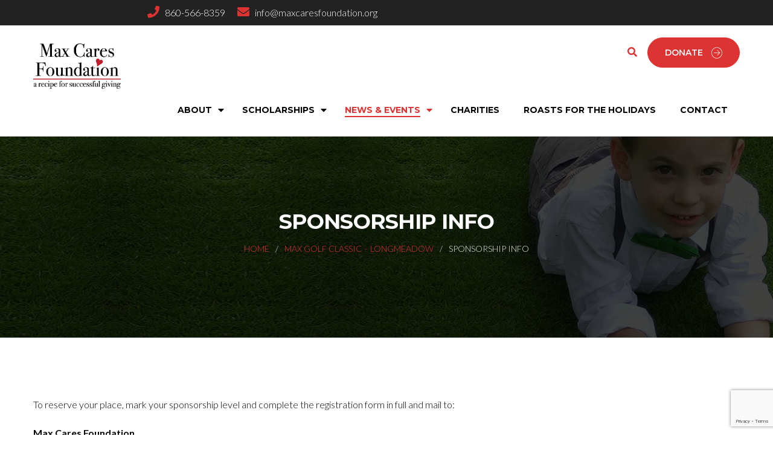

--- FILE ---
content_type: text/html; charset=UTF-8
request_url: https://www.maxcaresfoundation.org/max-golf-classic-longmeadow/sponsorship-info-longmeadow/
body_size: 14676
content:
<!DOCTYPE html><html lang="en-US"><head><meta charset="UTF-8" /><meta name="viewport" content="initial-scale=1, width=device-width" /><link rel="profile" href="http://gmpg.org/xfn/11" /><link rel="pingback" href="https://www.maxcaresfoundation.org/xmlrpc.php" /><link media="all" href="https://www.maxcaresfoundation.org/wp-content/cache/autoptimize/css/autoptimize_aef2e3ec4924450f1dc7a3d7a12d1903.css" rel="stylesheet"><title>Sponsorship Info</title><meta name='robots' content='max-image-preview:large' />  <script data-cfasync="false" data-pagespeed-no-defer>var gtm4wp_datalayer_name = "dataLayer";
	var dataLayer = dataLayer || [];
	const gtm4wp_use_sku_instead = false;
	const gtm4wp_id_prefix = '';
	const gtm4wp_remarketing = false;
	const gtm4wp_eec = false;
	const gtm4wp_classicec = true;
	const gtm4wp_currency = 'USD';
	const gtm4wp_product_per_impression = false;
	const gtm4wp_needs_shipping_address = false;
	const gtm4wp_business_vertical = 'retail';
	const gtm4wp_business_vertical_id = 'id';</script> <link rel='dns-prefetch' href='//fonts.googleapis.com' /><link rel='dns-prefetch' href='//s.w.org' /><link rel='dns-prefetch' href='//hb.wpmucdn.com' /><link rel="alternate" type="application/rss+xml" title=" &raquo; Feed" href="https://www.maxcaresfoundation.org/feed/" /><link rel="alternate" type="application/rss+xml" title=" &raquo; Comments Feed" href="https://www.maxcaresfoundation.org/comments/feed/" /> <script type="text/javascript">window._wpemojiSettings = {"baseUrl":"https:\/\/s.w.org\/images\/core\/emoji\/14.0.0\/72x72\/","ext":".png","svgUrl":"https:\/\/s.w.org\/images\/core\/emoji\/14.0.0\/svg\/","svgExt":".svg","source":{"concatemoji":"https:\/\/www.maxcaresfoundation.org\/wp-includes\/js\/wp-emoji-release.min.js?ver=6.0.11"}};
/*! This file is auto-generated */
!function(e,a,t){var n,r,o,i=a.createElement("canvas"),p=i.getContext&&i.getContext("2d");function s(e,t){var a=String.fromCharCode,e=(p.clearRect(0,0,i.width,i.height),p.fillText(a.apply(this,e),0,0),i.toDataURL());return p.clearRect(0,0,i.width,i.height),p.fillText(a.apply(this,t),0,0),e===i.toDataURL()}function c(e){var t=a.createElement("script");t.src=e,t.defer=t.type="text/javascript",a.getElementsByTagName("head")[0].appendChild(t)}for(o=Array("flag","emoji"),t.supports={everything:!0,everythingExceptFlag:!0},r=0;r<o.length;r++)t.supports[o[r]]=function(e){if(!p||!p.fillText)return!1;switch(p.textBaseline="top",p.font="600 32px Arial",e){case"flag":return s([127987,65039,8205,9895,65039],[127987,65039,8203,9895,65039])?!1:!s([55356,56826,55356,56819],[55356,56826,8203,55356,56819])&&!s([55356,57332,56128,56423,56128,56418,56128,56421,56128,56430,56128,56423,56128,56447],[55356,57332,8203,56128,56423,8203,56128,56418,8203,56128,56421,8203,56128,56430,8203,56128,56423,8203,56128,56447]);case"emoji":return!s([129777,127995,8205,129778,127999],[129777,127995,8203,129778,127999])}return!1}(o[r]),t.supports.everything=t.supports.everything&&t.supports[o[r]],"flag"!==o[r]&&(t.supports.everythingExceptFlag=t.supports.everythingExceptFlag&&t.supports[o[r]]);t.supports.everythingExceptFlag=t.supports.everythingExceptFlag&&!t.supports.flag,t.DOMReady=!1,t.readyCallback=function(){t.DOMReady=!0},t.supports.everything||(n=function(){t.readyCallback()},a.addEventListener?(a.addEventListener("DOMContentLoaded",n,!1),e.addEventListener("load",n,!1)):(e.attachEvent("onload",n),a.attachEvent("onreadystatechange",function(){"complete"===a.readyState&&t.readyCallback()})),(e=t.source||{}).concatemoji?c(e.concatemoji):e.wpemoji&&e.twemoji&&(c(e.twemoji),c(e.wpemoji)))}(window,document,window._wpemojiSettings);</script> <link rel='stylesheet' id='wp-block-library-css'  href='https://hb.wpmucdn.com/www.maxcaresfoundation.org/29894183-ca29-4fbd-8dfa-79774240c160.css'  media='all' /><link rel='stylesheet' id='wc-blocks-vendors-style-css'  href='https://hb.wpmucdn.com/www.maxcaresfoundation.org/b8163c11-1039-48a9-8855-18f1e625838e.css'  media='all' /><link rel='stylesheet' id='wc-blocks-style-css'  href='https://hb.wpmucdn.com/www.maxcaresfoundation.org/76fe524b-6120-4cad-aa4c-42c8ea8bcf04.css'  media='all' /><link rel='stylesheet' id='cms-plugin-stylesheet-css'  href='https://hb.wpmucdn.com/www.maxcaresfoundation.org/9da8f86e-820e-47f3-ba8e-d0fffcd7255b.css'  media='all' /><link rel='stylesheet' id='contact-form-7-css'  href='https://hb.wpmucdn.com/www.maxcaresfoundation.org/768653e9-02a7-4a28-87dd-36ab7c3afc1b.css'  media='all' /><link rel='stylesheet' id='hm-wcdon-frontend-styles-css'  href='https://hb.wpmucdn.com/www.maxcaresfoundation.org/eb59456c-7a33-470a-97d2-e52e4e55a695.css'  media='all' /><link rel='stylesheet' id='responsive-lightbox-nivo_lightbox-css-css'  href='https://hb.wpmucdn.com/www.maxcaresfoundation.org/acf3f8de-eb43-4105-87a0-61f629bf8080.css'  media='all' /><link rel='stylesheet' id='responsive-lightbox-nivo_lightbox-css-d-css'  href='https://hb.wpmucdn.com/www.maxcaresfoundation.org/45011685-14a5-4320-a1dc-a85af272d247.css'  media='all' /><link rel='stylesheet' id='rs-plugin-settings-css'  href='https://hb.wpmucdn.com/www.maxcaresfoundation.org/727703ec-41b8-4318-b770-5ca2a168be31.css'  media='all' /><link rel='stylesheet' id='wphb-1-css'  href='https://hb.wpmucdn.com/www.maxcaresfoundation.org/cbc66921-0f0a-4080-af10-6e6dcb5076fc.css'  media='all' /><link rel='stylesheet' id='give-styles-css'  href='https://hb.wpmucdn.com/www.maxcaresfoundation.org/0211b635-a69a-4e44-8381-e22d1ab1f907.css'  media='all' /><link rel='stylesheet' id='give-donation-summary-style-frontend-css'  href='https://hb.wpmucdn.com/www.maxcaresfoundation.org/d7d49c4e-44ce-450a-a55b-1d31d02383bd.css'  media='all' /><link rel='stylesheet' id='give-authorize-css-css'  href='https://hb.wpmucdn.com/www.maxcaresfoundation.org/3eefa79f-3314-4c2c-a6fa-8b15d8cfa1e7.css'  media='all' /><link rel='stylesheet' id='bootstrap-css'  href='https://hb.wpmucdn.com/www.maxcaresfoundation.org/92f09c41-48a9-4f5c-8dab-1b0b59eea93d.css'  media='all' /><link rel='stylesheet' id='animate-css-css'  href='https://hb.wpmucdn.com/www.maxcaresfoundation.org/95d3f9b8-8e2f-423b-931b-78c1f4153e75.css'  media='all' /><link rel='stylesheet' id='font-awesome5-css'  href='https://hb.wpmucdn.com/www.maxcaresfoundation.org/64d69f1b-19ad-4674-967a-477eda35dd7d.css'  media='all' /><link rel='stylesheet' id='font-awesome5-shim-css'  href='https://hb.wpmucdn.com/www.maxcaresfoundation.org/0e193338-cab7-4373-9d15-2f4457f80db5.css'  media='all' /><link rel='stylesheet' id='pe-icon-7-stroke-css'  href='https://hb.wpmucdn.com/www.maxcaresfoundation.org/2013c2a0-4511-4776-ab97-cc8cab62dd2d.css'  media='all' /><link rel='stylesheet' id='pe-icon-7-stroke-helper-css'  href='https://hb.wpmucdn.com/www.maxcaresfoundation.org/8ab83feb-2fb0-46cd-8ebc-a2aae8d0cc9c.css'  media='all' /><link rel='stylesheet' id='zk-charixy-style-css'  href='https://hb.wpmucdn.com/www.maxcaresfoundation.org/4ba74493-351b-441b-b544-e1e6b8b14ae6.css'  media='all' /><link rel='stylesheet' id='zk-charixy-icon-css'  href='https://hb.wpmucdn.com/www.maxcaresfoundation.org/26c67765-5740-4343-97bb-c8a2ab7cdc1b.css'  media='all' /><link rel='stylesheet' id='dashicons-css'  href='https://hb.wpmucdn.com/www.maxcaresfoundation.org/6bb0ba2e-39b4-4555-a5da-fd3b413835c9.css'  media='all' /> <!--[if lt IE 11]><link rel='stylesheet' id='zk-charixy-ie-css'  href='https://www.maxcaresfoundation.org/wp-content/themes/zk-charixy/assets/css/ie.css?ver=1.0.0'  media='all' /> <![endif]--><link rel='stylesheet' id='zk-charixy-static-css'  href='https://hb.wpmucdn.com/www.maxcaresfoundation.org/4fd511fd-755f-4b79-8f10-d6495b84ba61.css'  media='all' /> <!--[if lt IE 9]><link rel='stylesheet' id='vc_lte_ie9-css'  href='https://hb.wpmucdn.com/www.maxcaresfoundation.org/d261a1de-0cca-448d-983a-6298acf683fe.css'  media='screen' /> <![endif]--><link rel='stylesheet' id='redux-google-fonts-zk_charixy_theme_options-css'  href='https://fonts.googleapis.com/css?family=Lato%3A100%2C300%2C400%2C700%2C900%2C100italic%2C300italic%2C400italic%2C700italic%2C900italic%7CMontserrat%3A100%2C200%2C300%2C400%2C500%2C600%2C700%2C800%2C900%2C100italic%2C200italic%2C300italic%2C400italic%2C500italic%2C600italic%2C700italic%2C800italic%2C900italic&#038;ver=1626103299'  media='all' /> <script  src='https://hb.wpmucdn.com/www.maxcaresfoundation.org/cf281b2c-4e9c-44d4-9007-b5ec2b78a97c.js' id='jquery-core-js'></script> <script  src='https://hb.wpmucdn.com/www.maxcaresfoundation.org/e5203eb1-aa8e-4f5f-ab8d-d2d89ddccda0.js' id='jquery-migrate-js'></script> <script  src='https://hb.wpmucdn.com/www.maxcaresfoundation.org/a9729e6c-6b7c-4fb7-88bb-59825853955d.js' id='responsive-lightbox-nivo_lightbox-js'></script> <script type='text/javascript' id='responsive-lightbox-lite-script-js-extra'>var rllArgs = {"script":"nivo_lightbox","selector":"lightbox","custom_events":""};</script> <script  src='https://hb.wpmucdn.com/www.maxcaresfoundation.org/9ea66778-fa76-4c50-936a-4495999ee23b.js' id='responsive-lightbox-lite-script-js'></script> <script  src='https://hb.wpmucdn.com/www.maxcaresfoundation.org/014c39ed-a6dd-4e37-b66b-c1075c8bdc1e.js' id='tp-tools-js'></script> <script  src='https://www.maxcaresfoundation.org/wp-content/plugins/revslider/public/assets/js/rs6.min.js?ver=6.2.23' id='revmin-js'></script> <script  src='https://hb.wpmucdn.com/www.maxcaresfoundation.org/153537db-c1d1-41ae-8d09-a3338c0b3c4d.js' id='jquery-blockui-js'></script> <script  src='https://hb.wpmucdn.com/www.maxcaresfoundation.org/bdeaefcc-0fd5-412b-bd8d-0be64af98d25.js' id='wphb-2-js'></script> <script  src='https://hb.wpmucdn.com/www.maxcaresfoundation.org/0d8aaa6f-325d-4fa8-92e6-bd0422b0e335.js' id='regenerator-runtime-js'></script> <script  src='https://www.maxcaresfoundation.org/wp-includes/js/dist/vendor/wp-polyfill.min.js?ver=3.15.0' id='wp-polyfill-js'></script> <script  src='https://hb.wpmucdn.com/www.maxcaresfoundation.org/a9caf7e8-2565-4168-9ce8-7e8a35d3e52d.js' id='wphb-3-js'></script> <script  id='wphb-3-js-after'>wp.i18n.setLocaleData( { 'text direction\u0004ltr': [ 'ltr' ] } );</script> <script type='text/javascript' id='give-js-extra'>var give_global_vars = {"ajaxurl":"https:\/\/www.maxcaresfoundation.org\/wp-admin\/admin-ajax.php","checkout_nonce":"701412d410","currency":"USD","currency_sign":"$","currency_pos":"before","thousands_separator":",","decimal_separator":".","no_gateway":"Please select a payment method.","bad_minimum":"The minimum custom donation amount for this form is","bad_maximum":"The maximum custom donation amount for this form is","general_loading":"Loading...","purchase_loading":"Please Wait...","textForOverlayScreen":"<h3>Processing...<\/h3><p>This will only take a second!<\/p>","number_decimals":"2","is_test_mode":"","give_version":"3.5.1","magnific_options":{"main_class":"give-modal","close_on_bg_click":false},"form_translation":{"payment-mode":"Please select payment mode.","give_first":"Please enter your first name.","give_last":"Please enter your last name.","give_email":"Please enter a valid email address.","give_user_login":"Invalid email address or username.","give_user_pass":"Enter a password.","give_user_pass_confirm":"Enter the password confirmation.","give_agree_to_terms":"You must agree to the terms and conditions."},"confirm_email_sent_message":"Please check your email and click on the link to access your complete donation history.","ajax_vars":{"ajaxurl":"https:\/\/www.maxcaresfoundation.org\/wp-admin\/admin-ajax.php","ajaxNonce":"a29013d1fe","loading":"Loading","select_option":"Please select an option","default_gateway":"authorize","permalinks":"1","number_decimals":2},"cookie_hash":"2e794f3bfaeec7cfe16366bdf7158734","session_nonce_cookie_name":"wp-give_session_reset_nonce_2e794f3bfaeec7cfe16366bdf7158734","session_cookie_name":"wp-give_session_2e794f3bfaeec7cfe16366bdf7158734","delete_session_nonce_cookie":"0"};
var giveApiSettings = {"root":"https:\/\/www.maxcaresfoundation.org\/wp-json\/give-api\/v2\/","rest_base":"give-api\/v2"};</script> <script  src='https://hb.wpmucdn.com/www.maxcaresfoundation.org/7cdc8d4c-b274-4a12-8400-109dbe618074.js' id='give-js'></script> <script  src='https://hb.wpmucdn.com/www.maxcaresfoundation.org/f856fd54-3de0-4b64-ba16-06d65298de28.js' id='wcqi-js-js'></script> <script  src='https://hb.wpmucdn.com/www.maxcaresfoundation.org/c65dcf6f-9e2c-4911-8901-682d370667b3.js' id='gtm4wp-woocommerce-classic-js'></script> <script type='text/javascript' id='wc-add-to-cart-js-extra'>var wc_add_to_cart_params = {"ajax_url":"\/wp-admin\/admin-ajax.php","wc_ajax_url":"\/?wc-ajax=%%endpoint%%","i18n_view_cart":"View cart","cart_url":"https:\/\/www.maxcaresfoundation.org\/cart\/","is_cart":"","cart_redirect_after_add":"yes"};</script> <script  src='https://hb.wpmucdn.com/www.maxcaresfoundation.org/966f9af7-f09b-4b9e-9c65-ecdcfb819902.js' id='wc-add-to-cart-js'></script> <script  src='https://hb.wpmucdn.com/www.maxcaresfoundation.org/a72f600b-d25f-4d97-b4fc-56368810eb91.js' id='vc_woocommerce-add-to-cart-js-js'></script> <link rel="https://api.w.org/" href="https://www.maxcaresfoundation.org/wp-json/" /><link rel="alternate" type="application/json" href="https://www.maxcaresfoundation.org/wp-json/wp/v2/pages/31429" /><link rel="EditURI" type="application/rsd+xml" title="RSD" href="https://www.maxcaresfoundation.org/xmlrpc.php?rsd" /><link rel="wlwmanifest" type="application/wlwmanifest+xml" href="https://www.maxcaresfoundation.org/wp-includes/wlwmanifest.xml" /><meta name="generator" content="WordPress 6.0.11" /><meta name="generator" content="WooCommerce 7.7.2" /><link rel="canonical" href="https://www.maxcaresfoundation.org/max-golf-classic-longmeadow/sponsorship-info-longmeadow/" /><link rel='shortlink' href='https://www.maxcaresfoundation.org/?p=31429' /><link rel="alternate" type="application/json+oembed" href="https://www.maxcaresfoundation.org/wp-json/oembed/1.0/embed?url=https%3A%2F%2Fwww.maxcaresfoundation.org%2Fmax-golf-classic-longmeadow%2Fsponsorship-info-longmeadow%2F" /><link rel="alternate" type="text/xml+oembed" href="https://www.maxcaresfoundation.org/wp-json/oembed/1.0/embed?url=https%3A%2F%2Fwww.maxcaresfoundation.org%2Fmax-golf-classic-longmeadow%2Fsponsorship-info-longmeadow%2F&#038;format=xml" /><meta name="generator" content="Give v3.5.1" /><link hreflang="en" href="https://www.maxcaresfoundation.org/en/max-golf-classic-longmeadow/sponsorship-info-longmeadow/" rel="alternate" /><link hreflang="de" href="https://www.maxcaresfoundation.org/de/max-golf-classic-longmeadow/sponsorship-info-longmeadow/" rel="alternate" /><link hreflang="es" href="https://www.maxcaresfoundation.org/es/max-golf-classic-longmeadow/sponsorship-info-longmeadow/" rel="alternate" /><link hreflang="x-default" href="https://www.maxcaresfoundation.org/max-golf-classic-longmeadow/sponsorship-info-longmeadow/" rel="alternate" /><meta name="generator" content="qTranslate-X 3.4.6.8" />  <script data-cfasync="false" data-pagespeed-no-defer>var dataLayer_content = {"pagePostType":"page","pagePostType2":"single-page","pagePostAuthor":"newwave"};
	dataLayer.push( dataLayer_content );</script> <script data-cfasync="false">(function(w,d,s,l,i){w[l]=w[l]||[];w[l].push({'gtm.start':
new Date().getTime(),event:'gtm.js'});var f=d.getElementsByTagName(s)[0],
j=d.createElement(s),dl=l!='dataLayer'?'&l='+l:'';j.async=true;j.src=
'//www.googletagmanager.com/gtm.'+'js?id='+i+dl;f.parentNode.insertBefore(j,f);
})(window,document,'script','dataLayer','GTM-MRNCPWT');</script> 
 <script>document.documentElement.className = document.documentElement.className.replace( 'no-js', 'js' );</script> <noscript><style>.woocommerce-product-gallery{ opacity: 1 !important; }</style></noscript><meta name="generator" content="Powered by WPBakery Page Builder - drag and drop page builder for WordPress."/><meta name="generator" content="Powered by Slider Revolution 6.2.23 - responsive, Mobile-Friendly Slider Plugin for WordPress with comfortable drag and drop interface." /><link rel="icon" href="https://www.maxcaresfoundation.org/wp-content/uploads/2020/12/cropped-max-cares-fav-32x32.png" sizes="32x32" /><link rel="icon" href="https://www.maxcaresfoundation.org/wp-content/uploads/2020/12/cropped-max-cares-fav-192x192.png" sizes="192x192" /><link rel="apple-touch-icon" href="https://www.maxcaresfoundation.org/wp-content/uploads/2020/12/cropped-max-cares-fav-180x180.png" /><meta name="msapplication-TileImage" content="https://www.maxcaresfoundation.org/wp-content/uploads/2020/12/cropped-max-cares-fav-270x270.png" /> <script >function setREVStartSize(e){
			//window.requestAnimationFrame(function() {				 
				window.RSIW = window.RSIW===undefined ? window.innerWidth : window.RSIW;	
				window.RSIH = window.RSIH===undefined ? window.innerHeight : window.RSIH;	
				try {								
					var pw = document.getElementById(e.c).parentNode.offsetWidth,
						newh;
					pw = pw===0 || isNaN(pw) ? window.RSIW : pw;
					e.tabw = e.tabw===undefined ? 0 : parseInt(e.tabw);
					e.thumbw = e.thumbw===undefined ? 0 : parseInt(e.thumbw);
					e.tabh = e.tabh===undefined ? 0 : parseInt(e.tabh);
					e.thumbh = e.thumbh===undefined ? 0 : parseInt(e.thumbh);
					e.tabhide = e.tabhide===undefined ? 0 : parseInt(e.tabhide);
					e.thumbhide = e.thumbhide===undefined ? 0 : parseInt(e.thumbhide);
					e.mh = e.mh===undefined || e.mh=="" || e.mh==="auto" ? 0 : parseInt(e.mh,0);		
					if(e.layout==="fullscreen" || e.l==="fullscreen") 						
						newh = Math.max(e.mh,window.RSIH);					
					else{					
						e.gw = Array.isArray(e.gw) ? e.gw : [e.gw];
						for (var i in e.rl) if (e.gw[i]===undefined || e.gw[i]===0) e.gw[i] = e.gw[i-1];					
						e.gh = e.el===undefined || e.el==="" || (Array.isArray(e.el) && e.el.length==0)? e.gh : e.el;
						e.gh = Array.isArray(e.gh) ? e.gh : [e.gh];
						for (var i in e.rl) if (e.gh[i]===undefined || e.gh[i]===0) e.gh[i] = e.gh[i-1];
											
						var nl = new Array(e.rl.length),
							ix = 0,						
							sl;					
						e.tabw = e.tabhide>=pw ? 0 : e.tabw;
						e.thumbw = e.thumbhide>=pw ? 0 : e.thumbw;
						e.tabh = e.tabhide>=pw ? 0 : e.tabh;
						e.thumbh = e.thumbhide>=pw ? 0 : e.thumbh;					
						for (var i in e.rl) nl[i] = e.rl[i]<window.RSIW ? 0 : e.rl[i];
						sl = nl[0];									
						for (var i in nl) if (sl>nl[i] && nl[i]>0) { sl = nl[i]; ix=i;}															
						var m = pw>(e.gw[ix]+e.tabw+e.thumbw) ? 1 : (pw-(e.tabw+e.thumbw)) / (e.gw[ix]);					
						newh =  (e.gh[ix] * m) + (e.tabh + e.thumbh);
					}				
					if(window.rs_init_css===undefined) window.rs_init_css = document.head.appendChild(document.createElement("style"));					
					document.getElementById(e.c).height = newh+"px";
					window.rs_init_css.innerHTML += "#"+e.c+"_wrapper { height: "+newh+"px }";				
				} catch(e){
					console.log("Failure at Presize of Slider:" + e)
				}					   
			//});
		  };</script> <style type="text/css" id="wp-custom-css">/*
You can add your own CSS here.

Click the help icon above to learn more.
*/

.postid-2348 .images img::after { 
    content: "Remember this";
}

.pp_social .twitter {display:none;}

.postid-2375 .cms-page-title-wrapper {display:none}

.post-2375 #give-sidebar-left {display:none;}

#give-form-2375-content div.summary {float:none!important;width:100%!important;}

.page-id-2448 h4 {color:#dd3333;font-size:28px;}

.hideinfo {display:none;}
.slideshowlink {display:none;}
.btn-primary, input.btn-primary[type="submit"] {background-color:#d33!important;border-color:#d33!important;}
#cms-header-logo a img {max-height:75px;}
#cms-footer-top a:hover {color:#dd3333!important;}
.charlogo img {height:75px;width:auto!important;}
#cms-breadcrumb a {color:#dd3333!important;}
.postid-1728 #cms-page-title-wrapper {background-image: url(https://maxcaresfoundation.org/wp-content/uploads/2017/04/golf.jpg)!important;}
#cms-footer-top {color:#999999;}
.thirty {float:left; width:31%;}
.fifty {float:left; width:48%; margin-bottom:5px;}
.twofive {float:left; width:22%;}
.twofiv {float:left; width:33%; margin-bottom:5px}
#ship-to-different-address {display:none;}
.added_to_cart {background-color:#666666; color:#FFFFFF; text-align:center; margin-top:1em;padding:5px 15px;}
.hcap {font-size:14px;}
input#conditional_field_13, input#conditional_field_15, input#conditional_field_25    {display:none;}
.orderby, .notext {display:none;}
.clearly {clear:both; font-size:13px!important;}
.entry-content a {text-decoration:underline}
.woocommerce-checkout #payment ul.payment_methods li input {float:left;}
.woocommerce #respond input#submit.alt, .woocommerce a.button.alt, .woocommerce button.button.alt, .woocommerce input.button.alt {background-color:#000000;}
.woocommerce #respond input#submit.alt:hover,.woocommerce a.button.alt:hover,.woocommerce button.button.alt:hover,.woocommerce input.button.alt:hover{background-color:#000000!important;}
.carousel-caption {display:none;}

.cardinfo {font-size:12px;}

.twofiv input {width:50px;}

.required {color:red; font-weight:700;border:0;}

.cms-menu-toggle {color:#dd3333;}

#conditional_checkout_field_pro_2 h3,
#conditional_checkout_field_pro_3 h3,
#conditional_checkout_field_pro_4 h3,
#conditional_checkout_field_pro_5 h3,
#conditional_checkout_field_pro_6 h3,
#conditional_checkout_field_pro_7 h3,
#conditional_checkout_field_pro_8 h3,
#conditional_checkout_field_pro_9 h3,
#conditional_checkout_field_pro_10 h3,
#conditional_checkout_field_pro_11 h3,
#conditional_checkout_field_pro_25 h3,
#conditional_checkout_field_pro_12 h3
 {display:none;}

.orangetxt {color:#c25449;}

.product_type_simple {display:none!important;}

.tbox textarea {background:#ffffff;min-height:100px;color:#000000;}

.single-product .product .images a img {max-width:480px;}

.entry-media a {clear:both;}

.products > .product .overlay-wrap .overlay {display:none;}

.single-product .product .entry-summary form.cart .single_add_to_cart_button  {background:#dd3333!important;border-color:#dd3333!important;}

.btn:hover, .btn-default:hover, button:hover, .button:hover, input[type="submit"]:hover, .submit:hover, .btn:active, .btn-default:active, button:active, .button:active, input[type="submit"]:active, .submit:active, .btn:focus, .btn-default:focus, button:focus, .button:focus, input[type="submit"]:focus, .submit:focus {background:#dd3333!important;border-color:#dd3333!important;}

.woocommerce input[name="apply_coupon"], .woocommerce .checkout-button {border-color:#dd3333!important;}

.soldout {
	background: #dd3333;
	color: #fff;
	font-size: 14px;
	font-weight: 700;
	padding: 6px 12px;
	position: absolute;
	right: 40%;
	top: 0;
}

.padpad {padding:20px 0;}
.appform label {color:#dd3333;padding:5px 0;font-weight:700;}

.woocommerce-checkout-payment .wc_payment_method:hover label, .woocommerce-checkout-payment .wc_payment_method:active label, .woocommerce-checkout-payment .wc_payment_method:focus label, .woocommerce-checkout-payment .wc_payment_method.active label {color:#000000;}
.woocommerce-checkout-payment .wc_payment_method:hover, .woocommerce-checkout-payment .wc_payment_method:active, .woocommerce-checkout-payment .wc_payment_method:focus, .woocommerce-checkout-payment .wc_payment_method.active {background:transparent;}



.woocommerce-checkout h3 {margin-top:0;}

#qtranxs_select_qtranslate-1-chooser {display:none;}

.cms-header {padding:20px;}
.ef3-gtb-block{max-width:100%!important;}

/* fix (trim) home page image on large screens */
.vc_row.vc_parallax.vc_custom_1489548733964{
overflow: hidden;
}

.products > .product {width:25%!important;}

.scholarbuttons .btn:not(.empty-icon).icon-right {padding-right:30px;}

@media screen and (max-width: 1200px) {
.products > .product {width:50%!important;}

}

@media screen and (max-width: 800px) {
.cms-menu-toggle .fa {font-size:24px;font-weight:bold;padding-top:5px;}
.ef3-gtb-block{max-width:610px;margin-right:auto;margin-left:auto}
}

@media screen and (max-width: 500px) {
.products > .product {width:100%!important;}
#cms-header-logo {width:100%!important;}
.text-sm-center {margin-top:0!important;}
	.cms-menu-toggle {}

}

.quantity .screen-reader-text {display:none;}

.vc_btn3-style-modern {font-weight:bold;}

.vc_left, .vc_right {background:#fff;}

.postid-2375 #give-form-2375-content #give-form-2375-wrap:before {content: url('#');text-align:center;}

.postid-2375 #give-form-2375-wrap {text-align:center;}

.postid-2375 #give-form-2375-1 {text-align:left!important;}

.post-31429 a, .post-1850 a  {color:#dd0000;text-decoration:underline;}</style><style type="text/css" title="dynamic-css" class="options-output">body{font-family:Lato;line-height:22px;font-weight:300;font-style:normal;color:#000000;font-size:16px;}h1, .h1, h1 a, .h1 a{font-family:Montserrat;text-transform:uppercase;font-weight:700;font-style:normal;}h2, .h2, h2 a, .h2 a{font-family:Montserrat;text-transform:uppercase;font-weight:700;font-style:normal;}h3, .h3, h3 a, .h3 a{font-family:Montserrat;text-transform:uppercase;font-weight:700;font-style:normal;}h4, .h4, h4 a, .h4 a{font-family:Montserrat;text-transform:uppercase;font-weight:700;font-style:normal;}h5, .h5, h5 a, .h5 a{font-family:Montserrat;text-transform:uppercase;font-weight:700;font-style:normal;}h6, .h6, h6 a, .h6 a{font-family:Montserrat;text-transform:uppercase;font-weight:700;font-style:normal;}.extra-font, .entry-readmore, .entry-edit, .sidebar-area ul:not(.entry-meta) li a, .sidebar-area ul:not(.entry-meta) li .count, .type-product .price{font-family:Montserrat;}#cms-header-top{color:#ffffff;}#cms-header-top .wg-title,#cms-header-top .widget-title,#cms-header-top h1,#cms-header-top h1 a,#cms-header-top h2,#cms-header-top h2 a,#cms-header-top h3,#cms-header-top h3 a,#cms-header-top h4,#cms-header-top h4 a,#cms-header-top h5,#cms-header-top h5 a,#cms-header-top h6,#cms-header-top h6 a{color:#ffffff;}#cms-header-top a{color:#999999;}#cms-header-top > div{padding-top:10px;padding-bottom:10px;}#cms-header-top{background-color:#222222;}.header-default .cms-main-navigation > li > a,.header-default .cms-main-navigation > ul > li > a,.header-default #cms-header-logo .logo-text,.header-default .header-icon,.cms-header-v7 #cms-header .cms-navigation .cms-main-navigation > li > a,.cms-header-v7 #cms-header .cms-navigation .cms-main-navigation > ul > li > a,#cms-header .cms-nav-extra .popup.cms-tools .widget_nav_menu ul.menu li a,#cms-header .cms-nav-extra .popup.cms-tools .menu li a{font-family:Montserrat;text-transform:uppercase;font-weight:700;font-style:normal;font-size:14px;}.header-sticky{background-color:rgba(255,255,255,0.7);}.cms-main-navigation ul ul > li > a,.mobile-nav .cms-main-navigation li > a,.wg-megamenu,wg-megamenu-title{font-family:Montserrat;text-transform:uppercase;line-height:24px;letter-spacing:2.4px;font-weight:normal;font-style:normal;font-size:12px;}#cms-page-title-wrapper{background-color:transparent;background-repeat:no-repeat;background-size:cover;background-attachment:fixed;background-position:center bottom;background-image:url('https://www.maxcaresfoundation.org/wp-content/uploads/2017/04/slide-1-1.jpg');}#cms-page-title-wrapper:before{background-color:rgba(0,0,0,0.75);}#cms-page-title-wrapper{padding-top:113px;padding-bottom:139px;}#cms-page-title-wrapper{margin-bottom:100px;}.cms-page-title-text{line-height:56px;letter-spacing:-0.7px;color:#FFFFFF;font-size:35px;}#cms-breadcrumb{text-transform:uppercase;line-height:17px;color:#EBEBEB;font-size:14px;}#cms-breadcrumb a{color:#F2B23D;}#cms-breadcrumb a:hover{color:#FFFFFF;}body.page-template-page-comingsoon{color:#fff;}body.page-template-page-comingsoon{background-color:#C0CAD5;}body.page-template-page-maintenance #cms-main, body.page-template-page-maintenance #cms-footer,  body.page-template-page-maintenance #cms-footer-bottom,  body.page-template-page-maintenance #cms-footer-bottom a{color:#fff;}body.page-template-page-maintenance{background-repeat:no-repeat;background-size:cover;background-attachment:fixed;background-position:center center;background-image:url('http://charixy.zooka.io/demo2/wp-content/themes/zk-charixy/assets/images/bg-maintenance.jpg');}.btn:not(.btn-primary),.btn-default:not(.btn-primary),button:not(.btn-primary),.button:not(.btn-primary){font-family:Montserrat;font-weight:600;font-style:normal;}.btn-primary,.btn.btn-primary{font-family:Montserrat;font-weight:600;font-style:normal;}#cms-footer{margin-top:100px;}#cms-footer-top{line-height:21px;font-size:15px;}#cms-footer-top .wg-title,#cms-footer-top .widget-title,#cms-footer-top h1,#cms-footer-top h2,#cms-footer-top h3,#cms-footer-top h4,#cms-footer-top h5,#cms-footer-top h6{color:#ffffff;}#cms-footer-top a{color:#B8BFC5;}#cms-footer-top a:hover{color:#F2B23D;}#cms-footer-top{background-color:#222222;}#cms-footer-top{padding-top:90px;padding-bottom:68px;}#cms-footer-bottom{text-align:center;line-height:27px;color:#ffffff;font-size:15px;}#cms-footer-bottom a{color:#FFFFFF;}#cms-footer-bottom a:hover{color:#939393;}#cms-footer-bottom{background-color:#dd3333;}#cms-footer-bottom{padding-top:23px;padding-bottom:23px;}</style><noscript><style>.wpb_animate_when_almost_visible { opacity: 1; }</style></noscript></head><body class="page-template-default page page-id-31429 page-child parent-pageid-31424 theme-zk-charixy woocommerce-no-js ltr cms-header-default  wpb-js-composer js-comp-ver-6.0.5 vc_responsive">
 <svg xmlns="http://www.w3.org/2000/svg" viewBox="0 0 0 0" width="0" height="0" focusable="false" role="none" style="visibility: hidden; position: absolute; left: -9999px; overflow: hidden;" ><defs><filter id="wp-duotone-dark-grayscale"><feColorMatrix color-interpolation-filters="sRGB" type="matrix" values=" .299 .587 .114 0 0 .299 .587 .114 0 0 .299 .587 .114 0 0 .299 .587 .114 0 0 " /><feComponentTransfer color-interpolation-filters="sRGB" ><feFuncR type="table" tableValues="0 0.49803921568627" /><feFuncG type="table" tableValues="0 0.49803921568627" /><feFuncB type="table" tableValues="0 0.49803921568627" /><feFuncA type="table" tableValues="1 1" /></feComponentTransfer><feComposite in2="SourceGraphic" operator="in" /></filter></defs></svg><svg xmlns="http://www.w3.org/2000/svg" viewBox="0 0 0 0" width="0" height="0" focusable="false" role="none" style="visibility: hidden; position: absolute; left: -9999px; overflow: hidden;" ><defs><filter id="wp-duotone-grayscale"><feColorMatrix color-interpolation-filters="sRGB" type="matrix" values=" .299 .587 .114 0 0 .299 .587 .114 0 0 .299 .587 .114 0 0 .299 .587 .114 0 0 " /><feComponentTransfer color-interpolation-filters="sRGB" ><feFuncR type="table" tableValues="0 1" /><feFuncG type="table" tableValues="0 1" /><feFuncB type="table" tableValues="0 1" /><feFuncA type="table" tableValues="1 1" /></feComponentTransfer><feComposite in2="SourceGraphic" operator="in" /></filter></defs></svg><svg xmlns="http://www.w3.org/2000/svg" viewBox="0 0 0 0" width="0" height="0" focusable="false" role="none" style="visibility: hidden; position: absolute; left: -9999px; overflow: hidden;" ><defs><filter id="wp-duotone-purple-yellow"><feColorMatrix color-interpolation-filters="sRGB" type="matrix" values=" .299 .587 .114 0 0 .299 .587 .114 0 0 .299 .587 .114 0 0 .299 .587 .114 0 0 " /><feComponentTransfer color-interpolation-filters="sRGB" ><feFuncR type="table" tableValues="0.54901960784314 0.98823529411765" /><feFuncG type="table" tableValues="0 1" /><feFuncB type="table" tableValues="0.71764705882353 0.25490196078431" /><feFuncA type="table" tableValues="1 1" /></feComponentTransfer><feComposite in2="SourceGraphic" operator="in" /></filter></defs></svg><svg xmlns="http://www.w3.org/2000/svg" viewBox="0 0 0 0" width="0" height="0" focusable="false" role="none" style="visibility: hidden; position: absolute; left: -9999px; overflow: hidden;" ><defs><filter id="wp-duotone-blue-red"><feColorMatrix color-interpolation-filters="sRGB" type="matrix" values=" .299 .587 .114 0 0 .299 .587 .114 0 0 .299 .587 .114 0 0 .299 .587 .114 0 0 " /><feComponentTransfer color-interpolation-filters="sRGB" ><feFuncR type="table" tableValues="0 1" /><feFuncG type="table" tableValues="0 0.27843137254902" /><feFuncB type="table" tableValues="0.5921568627451 0.27843137254902" /><feFuncA type="table" tableValues="1 1" /></feComponentTransfer><feComposite in2="SourceGraphic" operator="in" /></filter></defs></svg><svg xmlns="http://www.w3.org/2000/svg" viewBox="0 0 0 0" width="0" height="0" focusable="false" role="none" style="visibility: hidden; position: absolute; left: -9999px; overflow: hidden;" ><defs><filter id="wp-duotone-midnight"><feColorMatrix color-interpolation-filters="sRGB" type="matrix" values=" .299 .587 .114 0 0 .299 .587 .114 0 0 .299 .587 .114 0 0 .299 .587 .114 0 0 " /><feComponentTransfer color-interpolation-filters="sRGB" ><feFuncR type="table" tableValues="0 0" /><feFuncG type="table" tableValues="0 0.64705882352941" /><feFuncB type="table" tableValues="0 1" /><feFuncA type="table" tableValues="1 1" /></feComponentTransfer><feComposite in2="SourceGraphic" operator="in" /></filter></defs></svg><svg xmlns="http://www.w3.org/2000/svg" viewBox="0 0 0 0" width="0" height="0" focusable="false" role="none" style="visibility: hidden; position: absolute; left: -9999px; overflow: hidden;" ><defs><filter id="wp-duotone-magenta-yellow"><feColorMatrix color-interpolation-filters="sRGB" type="matrix" values=" .299 .587 .114 0 0 .299 .587 .114 0 0 .299 .587 .114 0 0 .299 .587 .114 0 0 " /><feComponentTransfer color-interpolation-filters="sRGB" ><feFuncR type="table" tableValues="0.78039215686275 1" /><feFuncG type="table" tableValues="0 0.94901960784314" /><feFuncB type="table" tableValues="0.35294117647059 0.47058823529412" /><feFuncA type="table" tableValues="1 1" /></feComponentTransfer><feComposite in2="SourceGraphic" operator="in" /></filter></defs></svg><svg xmlns="http://www.w3.org/2000/svg" viewBox="0 0 0 0" width="0" height="0" focusable="false" role="none" style="visibility: hidden; position: absolute; left: -9999px; overflow: hidden;" ><defs><filter id="wp-duotone-purple-green"><feColorMatrix color-interpolation-filters="sRGB" type="matrix" values=" .299 .587 .114 0 0 .299 .587 .114 0 0 .299 .587 .114 0 0 .299 .587 .114 0 0 " /><feComponentTransfer color-interpolation-filters="sRGB" ><feFuncR type="table" tableValues="0.65098039215686 0.40392156862745" /><feFuncG type="table" tableValues="0 1" /><feFuncB type="table" tableValues="0.44705882352941 0.4" /><feFuncA type="table" tableValues="1 1" /></feComponentTransfer><feComposite in2="SourceGraphic" operator="in" /></filter></defs></svg><svg xmlns="http://www.w3.org/2000/svg" viewBox="0 0 0 0" width="0" height="0" focusable="false" role="none" style="visibility: hidden; position: absolute; left: -9999px; overflow: hidden;" ><defs><filter id="wp-duotone-blue-orange"><feColorMatrix color-interpolation-filters="sRGB" type="matrix" values=" .299 .587 .114 0 0 .299 .587 .114 0 0 .299 .587 .114 0 0 .299 .587 .114 0 0 " /><feComponentTransfer color-interpolation-filters="sRGB" ><feFuncR type="table" tableValues="0.098039215686275 1" /><feFuncG type="table" tableValues="0 0.66274509803922" /><feFuncB type="table" tableValues="0.84705882352941 0.41960784313725" /><feFuncA type="table" tableValues="1 1" /></feComponentTransfer><feComposite in2="SourceGraphic" operator="in" /></filter></defs></svg><div id="cms-page" class="cms-page"><div id="cms-header-top"><div class="container"><div class="row"><div class="col-md-6 text-sm-center text-md-right"><aside id="cms_quick_contact-1" class=" widget widget_cms_quick_contact"><ul class="cms-quick-contact horizontal list-unstyled clearfix"><li><i class="accent-color fa fa-phone"></i>&nbsp;&nbsp;&nbsp;860-566-8359</li><li><i class="accent-color fa fa-envelope"></i>&nbsp;&nbsp;&nbsp;info@maxcaresfoundation.org</li></ul></aside></div></div></div></div><header id="cms-header" class="cms-header default header-default sticky-on"><div class="container"><div class="cms-header-inner clearfix"><div id="cms-header-logo" class="pull-left"><a href="https://www.maxcaresfoundation.org/" title=" - " class=""><img  alt=" - "  data-src="https://www.maxcaresfoundation.org/wp-content/uploads/2017/04/max_cares_logo-1.png" class="main-logo lazyload" src="[data-uri]"><noscript><img class="main-logo" alt=" - " src="https://www.maxcaresfoundation.org/wp-content/uploads/2017/04/max_cares_logo-1.png"></noscript><img  alt=" - "  data-src="https://www.maxcaresfoundation.org/wp-content/uploads/2017/04/max_cares_logo-1.png" class="sticky-logo lazyload" src="[data-uri]"><noscript><img class="sticky-logo" alt=" - " src="https://www.maxcaresfoundation.org/wp-content/uploads/2017/04/max_cares_logo-1.png"></noscript></a></div><div class="cms-header-inner2 clearfix pull-right"><div class="cms-nav-extra pull-right has-extra"><div class="cms-header-popup clearfix"><div class="cms-nav-extra-icon"> <a href="javascript:void(0)" class="header-icon cms-header-height" data-display=".cms-search" data-no-display=".cms-tools, .cms-cart"><i class="fa fa-search accent-color"></i></a> <span class="header-icon cms-header-height header-donate hidden-phone"><i><a class="btn btn-primary icon-right" href="https://www.maxcaresfoundation.org/zodonations/">Donate<span class="btn-icon pe-7s-right-arrow"></span></a></i></span> <a class="header-icon cms-header-height header-donate hidden-tablet" href="https://www.maxcaresfoundation.org/zodonations/" title="Donate"><i class="fa fa-money"></i></a> <a id="cms-menu-mobile" class="header-icon cms-header-height" onclick=""><i class="fa fa-bars" title="Open Menu"></i></a></div><div class="popup cms-search"><form action="https://www.maxcaresfoundation.org/" class="cms-searchform" method="get"> <input type="text" class="s" name="s" value="" placeholder="Search..."> <button type="submit" value="Search" class="searchsubmit accent-color"><i class="fa fa-search"></i></button></form></div></div></div><nav id="cms-navigation" class="cms-navigation  pull-right"><div class="cms-main-navigation"><ul id="menu-placeholder" class="cms-main-navigation clearfix"><li id="menu-item-2029" class="menu-item menu-item-type-custom menu-item-object-custom menu-item-has-children cms-megamenu no_group menu-item-2029" data-depth="0"><a href="#" ><span class="menu-title">About</span></a><ul class='standard-dropdown standard autodrop_submenu sub-menu' style="width:100%;"><li id="menu-item-1782" class="menu-item menu-item-type-post_type menu-item-object-page cms-megamenu no_group menu-item-1782" data-depth="1"><a href="https://www.maxcaresfoundation.org/pages/about/history/" ><span class="menu-title">History</span></a></li></ul></li><li id="menu-item-2037" class="menu-item menu-item-type-custom menu-item-object-custom menu-item-has-children cms-megamenu no_group menu-item-2037" data-depth="0"><a href="#" ><span class="menu-title">Scholarships</span></a><ul class='standard-dropdown standard autodrop_submenu sub-menu' style="width:100%;"><li id="menu-item-99977" class="menu-item menu-item-type-post_type menu-item-object-page cms-megamenu no_group menu-item-99977" data-depth="1"><a href="https://www.maxcaresfoundation.org/jonah-gershon-scholarship-success-story/" ><span class="menu-title">Jonah Gershon Scholarship Success Story</span></a></li><li id="menu-item-1762" class="menu-item menu-item-type-post_type menu-item-object-page cms-megamenu no_group menu-item-1762" data-depth="1"><a href="https://www.maxcaresfoundation.org/scholarships/" ><span class="menu-title">Apply for Our Scholarship</span></a></li></ul></li><li id="menu-item-2030" class="menu-item menu-item-type-custom menu-item-object-custom current-menu-ancestor menu-item-has-children cms-megamenu no_group menu-item-2030" data-depth="0"><a href="#" ><span class="menu-title">News &#038; Events</span></a><ul class='standard-dropdown standard autodrop_submenu sub-menu' style="width:100%;"><li id="menu-item-99978" class="menu-item menu-item-type-post_type menu-item-object-page cms-megamenu no_group menu-item-99978" data-depth="1"><a href="https://www.maxcaresfoundation.org/jonah-gershon-scholarship-success-story/" ><span class="menu-title">Jonah Gershon Scholarship Success Story</span></a></li><li id="menu-item-85635" class="menu-item menu-item-type-post_type menu-item-object-page cms-megamenu no_group menu-item-85635" data-depth="1"><a href="https://www.maxcaresfoundation.org/winter-wine-tasting/" ><span class="menu-title">Winter Wine Grand Tasting</span></a></li><li id="menu-item-1812" class="menu-item menu-item-type-custom menu-item-object-custom menu-item-has-children cms-megamenu no_group menu-item-1812" data-depth="1"><a href="#" ><span class="menu-title">Max Golf Classic &#8211; Hartford</span></a><ul class='   sub-menu' style=""><li id="menu-item-1759" class="menu-item menu-item-type-post_type menu-item-object-page cms-megamenu no_group menu-item-1759" data-depth="2"><a href="https://www.maxcaresfoundation.org/max-golf-classic/" ><span class="menu-title">The Event</span></a></li><li id="menu-item-1849" class="menu-item menu-item-type-post_type menu-item-object-page cms-megamenu no_group menu-item-1849" data-depth="2"><a href="https://www.maxcaresfoundation.org/max-golf-classic/committee/" ><span class="menu-title">Committee</span></a></li><li id="menu-item-1853" class="menu-item menu-item-type-post_type menu-item-object-page cms-megamenu no_group menu-item-1853" data-depth="2"><a href="https://www.maxcaresfoundation.org/max-golf-classic/sponsorship-info/" ><span class="menu-title">Sponsorship Info</span></a></li><li id="menu-item-2100" class="menu-item menu-item-type-post_type menu-item-object-page cms-megamenu no_group menu-item-2100" data-depth="2"><a href="https://www.maxcaresfoundation.org/sponsors/" ><span class="menu-title">Our Sponsors</span></a></li></ul></li><li id="menu-item-32258" class="menu-item menu-item-type-post_type menu-item-object-page current-page-ancestor current-menu-ancestor current-menu-parent current-page-parent current_page_parent current_page_ancestor menu-item-has-children cms-megamenu no_group menu-item-32258" data-depth="1"><a href="https://www.maxcaresfoundation.org/max-golf-classic-longmeadow/" ><span class="menu-title">Max Golf Classic – Longmeadow</span></a><ul class='   sub-menu' style=""><li id="menu-item-32263" class="menu-item menu-item-type-post_type menu-item-object-page current-page-ancestor current-page-parent cms-megamenu no_group menu-item-32263" data-depth="2"><a href="https://www.maxcaresfoundation.org/max-golf-classic-longmeadow/" ><span class="menu-title">The Event</span></a></li><li id="menu-item-32262" class="menu-item menu-item-type-post_type menu-item-object-page cms-megamenu no_group menu-item-32262" data-depth="2"><a href="https://www.maxcaresfoundation.org/max-golf-classic-longmeadow/committee-longmeadow/" ><span class="menu-title">Committee</span></a></li><li id="menu-item-32260" class="menu-item menu-item-type-post_type menu-item-object-page current-menu-item page_item page-item-31429 current_page_item cms-megamenu no_group menu-item-32260" data-depth="2"><a href="https://www.maxcaresfoundation.org/max-golf-classic-longmeadow/sponsorship-info-longmeadow/" ><span class="menu-title">Sponsorship Info</span></a></li><li id="menu-item-32259" class="menu-item menu-item-type-post_type menu-item-object-page cms-megamenu no_group menu-item-32259" data-depth="2"><a href="https://www.maxcaresfoundation.org/max-golf-classic-longmeadow/sponsors-longmeadow/" ><span class="menu-title">Our Sponsors</span></a></li></ul></li><li id="menu-item-2339" class="menu-item menu-item-type-custom menu-item-object-custom cms-megamenu no_group menu-item-2339" data-depth="1"><a href="https://www.maxcaresfoundation.org/donations/roasts-for-the-holidays/" ><span class="menu-title">Roasts for the Holidays</span></a></li><li id="menu-item-3133" class="menu-item menu-item-type-post_type menu-item-object-page cms-megamenu no_group menu-item-3133" data-depth="1"><a href="https://www.maxcaresfoundation.org/max-cares-supports-restaurant-industry-workers/" ><span class="menu-title">Restaurant Industry Workers Support</span></a></li></ul></li><li id="menu-item-2099" class="menu-item menu-item-type-post_type menu-item-object-page cms-megamenu no_group menu-item-2099" data-depth="0"><a href="https://www.maxcaresfoundation.org/charities/" ><span class="menu-title">Charities</span></a></li><li id="menu-item-3370" class="menu-item menu-item-type-post_type menu-item-object-page cms-megamenu no_group menu-item-3370" data-depth="0"><a href="https://www.maxcaresfoundation.org/roasts-for-the-holidays/" ><span class="menu-title">Roasts For The Holidays</span></a></li><li id="menu-item-2097" class="menu-item menu-item-type-post_type menu-item-object-page cms-megamenu no_group menu-item-2097" data-depth="0"><a href="https://www.maxcaresfoundation.org/contact-us/" ><span class="menu-title">Contact</span></a></li></ul></div></nav></div></div></div></header><div id="cms-page-title-wrapper" class="cms-page-title-wrapper layout1 text-center "><div class="container"><div class="row"><div id="cms-page-title" class="col-md-12 col-lg-12"><h2 class="cms-page-title-text page-title-text ">Sponsorship Info</h2></div><div id="cms-breadcrumb" class="col-md-12 col-lg-12"><ul class="breadcrumbs "><li><a href="https://www.maxcaresfoundation.org/">Home</a></li><li><a href="https://www.maxcaresfoundation.org/max-golf-classic-longmeadow/" title="Max Golf Classic &#8211; Longmeadow">Max Golf Classic &#8211; Longmeadow</a></li><li>Sponsorship Info</li></ul></div></div></div></div><main id="cms-main" class=" container"><div class="row"><div class="content-area col-xs-12"><div id="post-31429" class="post-31429 page type-page status-publish hentry clearfix"><div class="ef3-gtb-block wp-block-">To reserve your place, mark your sponsorship level and complete the registration form in full and mail to:</p><p><strong>Max Cares Foundation</strong><br /> 249 Pearl Street<br /> Hartford, CT 06103.</p><p>For more information about sponsorships, please contact<br /> AnnMarie Harding at: (413) 244-4055 or <a href="mailto:aharding@maxtavern.com">aharding@maxtavern.com</a></p><hr /><p><strong><a href="https://www.maxcaresfoundation.org/product/presenting-sponsor-longmeadow/">Presenting Sponsor</a></strong> – $12,500<br /> <strong>12 Players</strong></p><ul><li>Sponsor of four tee/green signs.</li><li>Souvenir photograph of foursome.</li><li>Players receive premium gifts.</li><li>Sponsor of one custom pin flag, cart flag, and garden flag.</li><li>Company&#8217;s logo featured as Presenting Sponsor on event signage.</li><li>Sponsors will be recognized with signage at the tournament and through messaging to tournament participants.</li></ul><hr /><p><strong><a href="https://www.maxcaresfoundation.org/product/platinum-sponsorship-longmeadow/">Platinum Sponsor</a></strong> – $8,500<br /> <strong>8 Players</strong></p><ul><li>Sponsor of two tee/green signs.</li><li>Souvenir photograph of foursome.</li><li>Players receive premium gifts.</li><li>Sponsor of one custom pin flag, cart flag, and garden flag.</li><li>Company&#8217;s logo featured as Platinum Sponsor on event signage.</li><li>Sponsors will be recognized with signage at the tournament and through messaging to tournament participants.</li></ul><hr /><p><strong><a href="https://www.maxcaresfoundation.org/product/gold-sponsorship-longmeadow/">Gold Sponsor</a></strong> – $7,500<br /> <strong>8 Players</strong></p><ul><li>Sponsor of two tee/green signs.</li><li>Souvenir photograph of foursome.</li><li>Players receive premium gifts.</li><li>Sponsor of one custom pin flag, cart flag, and garden flag.</li><li>Company&#8217;s logo featured as Gold Sponsor.</li></ul><hr /><p><strong><a href="https://www.maxcaresfoundation.org/product/silver-sponsorship-longmeadow/">Silver Sponsor</a></strong> – $4,800<br /> <strong>4 Players</strong></p><ul><li>Sponsor of one tee/green signs.</li><li>Souvenir photograph of foursome.</li><li>Players receive premium gifts.</li><li>Sponsor of one custom pin flag.</li></ul><hr /><p><strong><a href="https://www.maxcaresfoundation.org/product/bronze-sponsorship-longmeadow/">Bronze Sponsor</a></strong> – $4,300<br /> <strong>4 Players</strong></p><ul><li>Sponsor of one tee/green signs.</li><li>Souvenir photograph of foursome.</li><li>Players receive premium gifts.</li></ul><hr /><p><strong><a href="https://www.maxcaresfoundation.org/product/cart-sponsor-longmeadow/">Cart Sponsor</a></strong> – $2,000</p><ul><li>Signage with company&#8217;s name on all golf carts and scorecard.</li><li>Company signage displayed in cart area &amp; acknowledgement signage.</li></ul><hr /><p><strong><a href="https://www.maxcaresfoundation.org/product/lunch-sponsor-longmeadow/">Lunch Sponsor</a></strong> – $1,500</p><ul><li>Company signage displayed in lunch area &amp; acknowledgement signage.</li></ul><hr /><p><strong><a href="https://www.maxcaresfoundation.org/product/water-hole-sponsor-longmeadow/">Water Hole Sponsor</a></strong> – $1,000</p><ul><li>Company signage displayed in water hole area &amp; acknowledgement signage.</li></ul><hr /><p><strong><a href="https://www.maxcaresfoundation.org/product/tee-sponsor-longmeadow/">Tee/Green Sponsor</a></strong> – $500</p><ul><li>Identified as Tee/Green Sponsor on course.</li></ul></div></div></div></div></main><footer id="cms-footer" class="cms-footer"><div id="cms-footer-top"><div class="container"><div class="row"><div class="col-xs-12 col-sm-12 col-md-4 col-lg-4 footer-top-wg col-1"><aside id="widget_sp_image-1" class="widget widget_sp_image menu-2cols"><img width="160" height="83"  style="max-width: 100%;" data-src="https://www.maxcaresfoundation.org/wp-content/uploads/2020/04/max_cares_logo-footer-home.png" class="attachment-full lazyload" src="[data-uri]" /><noscript><img width="160" height="83" class="attachment-full" style="max-width: 100%;" src="https://www.maxcaresfoundation.org/wp-content/uploads/2020/04/max_cares_logo-footer-home.png" /></noscript></aside><aside id="cms_quick_contact-2" class=" widget widget_cms_quick_contact menu-2cols"><ul class="cms-quick-contact vertical list-unstyled clearfix"><li><i class="accent-color fa fa-map-marker"></i>&nbsp;&nbsp;&nbsp;249 Pearl St., Hartford, CT 06103</li><li><i class="accent-color fa fa-phone"></i>&nbsp;&nbsp;&nbsp;860.566.8359</li><li><i class="accent-color fa fa-envelope"></i>&nbsp;&nbsp;&nbsp;info@maxcaresfoundation.org</li></ul></aside></div><div class="col-xs-12 col-sm-12 col-md-4 col-lg-4 footer-top-wg col-2"><aside id="nav_menu-2" class="widget widget_nav_menu menu-2cols"><h3 class="wg-title">Links</h3><div class="menu-footer-menu-container"><ul id="menu-footer-menu" class="menu"><li id="menu-item-2202" class="menu-item menu-item-type-post_type menu-item-object-page menu-item-home menu-item-2202"><a href="https://www.maxcaresfoundation.org/">Home</a></li><li id="menu-item-2203" class="menu-item menu-item-type-post_type menu-item-object-page menu-item-2203"><a href="https://www.maxcaresfoundation.org/pages/about/history/">About</a></li><li id="menu-item-2205" class="menu-item menu-item-type-post_type menu-item-object-page menu-item-2205"><a href="https://www.maxcaresfoundation.org/scholarships/">Apply for Scholarship</a></li><li id="menu-item-2204" class="menu-item menu-item-type-post_type menu-item-object-page menu-item-2204"><a href="https://www.maxcaresfoundation.org/give-a-scholarship/">Give a Scholarship</a></li><li id="menu-item-2201" class="menu-item menu-item-type-post_type menu-item-object-page menu-item-2201"><a href="https://www.maxcaresfoundation.org/max-golf-classic/">Max Golf Classic</a></li><li id="menu-item-2206" class="menu-item menu-item-type-post_type menu-item-object-page menu-item-2206"><a href="https://www.maxcaresfoundation.org/charities/">Charities</a></li><li id="menu-item-2207" class="menu-item menu-item-type-post_type menu-item-object-page menu-item-2207"><a href="https://www.maxcaresfoundation.org/sponsors/">Sponsors</a></li><li id="menu-item-2209" class="menu-item menu-item-type-custom menu-item-object-custom menu-item-2209"><a href="http://maxcaresfoundation.org/product/donation-to-max-cares/">Donate</a></li><li id="menu-item-2208" class="menu-item menu-item-type-post_type menu-item-object-page menu-item-2208"><a href="https://www.maxcaresfoundation.org/contact-us/">Contact</a></li></ul></div></aside></div><div class="col-xs-12 col-sm-12 col-md-4 col-lg-4 footer-top-wg col-3"><aside id="cms_social_widget-1" class=" widget widget_cms_social_widget menu-2cols"><ul class="cms-social icon-circle-text-horizontal   list-unstyled clearfix"><li><a class="icon-sprite facebook" target="_blank" data-rel="tooltip" title="Facebook" href="https://www.facebook.com/maxcaresfoundation/"><i class="fa fa-facebook"></i>&nbsp;&nbsp;&nbsp;Facebook</a></li><li><a class="icon-sprite linkedin" target="_blank" data-rel="tooltip" title="Linkedin" href="https://www.linkedin.com/company/11274177"><i class="fa fa-linkedin"></i>&nbsp;&nbsp;&nbsp;Linkedin/a></li></ul></aside></div></div></div></div><div id="cms-footer-bottom"><div class="container"><div class="row"><aside class="theme-opt col-xs-12 col-sm-12 col-md-12 col-lg-12 text-sm-center">&copy; Copyright 2021 - Max Cares Foundation, Inc. All rights reserved.</aside></div></div></div></footer></div> <noscript><iframe  height="0" width="0" style="display:none;visibility:hidden" aria-hidden="true" data-src="https://www.googletagmanager.com/ns.html?id=GTM-MRNCPWT" class="lazyload" src="[data-uri]"></iframe></noscript>  <script type="text/javascript">(function () {
			var c = document.body.className;
			c = c.replace(/woocommerce-no-js/, 'woocommerce-js');
			document.body.className = c;
		})();</script> <link rel='stylesheet' id='jquery-style-css'  href='//ajax.googleapis.com/ajax/libs/jqueryui/1.11.2/themes/smoothness/jquery-ui.css?ver=6.0.11'  media='all' /> <script  src='https://hb.wpmucdn.com/www.maxcaresfoundation.org/84e720cd-0017-48f4-9b02-8911a2b70fb7.js' id='swv-js'></script> <script type='text/javascript' id='contact-form-7-js-extra'>var wpcf7 = {"api":{"root":"https:\/\/www.maxcaresfoundation.org\/wp-json\/","namespace":"contact-form-7\/v1"}};</script> <script  src='https://hb.wpmucdn.com/www.maxcaresfoundation.org/1b6a3994-dba3-4fb7-872e-944a34b02907.js' id='contact-form-7-js'></script> <script  src='https://hb.wpmucdn.com/www.maxcaresfoundation.org/ec7f1f04-ac25-4788-83f1-3104832cd666.js' id='js-cookie-js'></script> <script type='text/javascript' id='woocommerce-js-extra'>var woocommerce_params = {"ajax_url":"\/wp-admin\/admin-ajax.php","wc_ajax_url":"\/?wc-ajax=%%endpoint%%"};</script> <script  src='https://hb.wpmucdn.com/www.maxcaresfoundation.org/4d2bfc70-bec5-4463-85e3-2f1684c1d770.js' id='woocommerce-js'></script> <script type='text/javascript' id='wc-cart-fragments-js-extra'>var wc_cart_fragments_params = {"ajax_url":"\/wp-admin\/admin-ajax.php","wc_ajax_url":"\/?wc-ajax=%%endpoint%%","cart_hash_key":"wc_cart_hash_bced5f52d8eb92965af5d5663ca030e3","fragment_name":"wc_fragments_bced5f52d8eb92965af5d5663ca030e3","request_timeout":"5000"};</script> <script  src='https://hb.wpmucdn.com/www.maxcaresfoundation.org/cbd74044-4411-4153-87bf-8509175fd843.js' id='wc-cart-fragments-js'></script> <script type='text/javascript' id='wphb-4-js-extra'>var GiveDonationSummaryData = {"currencyPrecisionLookup":{"USD":2,"EUR":2,"GBP":2,"AUD":2,"BRL":2,"CAD":2,"CZK":2,"DKK":2,"HKD":2,"HUF":2,"ILS":2,"JPY":0,"MYR":2,"MXN":2,"MAD":2,"NZD":2,"NOK":2,"PHP":2,"PLN":2,"SGD":2,"KRW":0,"ZAR":2,"SEK":2,"CHF":2,"TWD":2,"THB":2,"INR":2,"TRY":2,"IRR":2,"RUB":2,"AED":2,"AMD":2,"ANG":2,"ARS":2,"AWG":2,"BAM":2,"BDT":2,"BHD":3,"BMD":2,"BND":2,"BOB":2,"BSD":2,"BWP":2,"BZD":2,"CLP":0,"CNY":2,"COP":2,"CRC":2,"CUC":2,"CUP":2,"DOP":2,"EGP":2,"GIP":2,"GTQ":2,"HNL":2,"HRK":2,"IDR":2,"ISK":0,"JMD":2,"JOD":2,"KES":2,"KWD":2,"KYD":2,"MKD":2,"NPR":2,"OMR":3,"PEN":2,"PKR":2,"RON":2,"SAR":2,"SZL":2,"TOP":2,"TZS":2,"UAH":2,"UYU":2,"VEF":2,"XCD":2,"AFN":2,"ALL":2,"AOA":2,"AZN":2,"BBD":2,"BGN":2,"BIF":0,"XBT":8,"BTN":1,"BYR":2,"BYN":2,"CDF":2,"CVE":2,"DJF":0,"DZD":2,"ERN":2,"ETB":2,"FJD":2,"FKP":2,"GEL":2,"GGP":2,"GHS":2,"GMD":2,"GNF":0,"GYD":2,"HTG":2,"IMP":2,"IQD":2,"IRT":2,"JEP":2,"KGS":2,"KHR":0,"KMF":2,"KPW":0,"KZT":2,"LAK":0,"LBP":2,"LKR":0,"LRD":2,"LSL":2,"LYD":3,"MDL":2,"MGA":0,"MMK":2,"MNT":2,"MOP":2,"MRO":2,"MUR":2,"MVR":1,"MWK":2,"MZN":0,"NAD":2,"NGN":2,"NIO":2,"PAB":2,"PGK":2,"PRB":2,"PYG":2,"QAR":2,"RSD":2,"RWF":2,"SBD":2,"SCR":2,"SDG":2,"SHP":2,"SLL":2,"SOS":2,"SRD":2,"SSP":2,"STD":2,"SYP":2,"TJS":2,"TMT":2,"TND":3,"TTD":2,"UGX":2,"UZS":2,"VND":1,"VUV":0,"WST":2,"XAF":2,"XOF":2,"XPF":2,"YER":2,"ZMW":2},"recurringLabelLookup":[]};;;var pp_ajax_form = {"ajaxurl":"https:\/\/www.maxcaresfoundation.org\/wp-admin\/admin-ajax.php","confirm_delete":"Are you sure?","deleting_text":"Deleting...","deleting_error":"An error occurred. Please try again.","nonce":"25c7045275","disable_ajax_form":"false","is_checkout":"0","is_checkout_tax_enabled":"0"};</script> <script  src='https://hb.wpmucdn.com/www.maxcaresfoundation.org/05d3add8-892a-46ac-930b-f32eae106350.js' id='wphb-4-js'></script> <script  src='https://hb.wpmucdn.com/www.maxcaresfoundation.org/4c0a01c8-47de-461b-99cf-c971916581f9.js' id='gtm4wp-contact-form-7-tracker-js'></script> <script  src='https://hb.wpmucdn.com/www.maxcaresfoundation.org/2f507419-109d-42ec-9809-31ab14953c0f.js' id='gtm4wp-form-move-tracker-js'></script> <script  src='https://hb.wpmucdn.com/www.maxcaresfoundation.org/5b5b017a-471e-4e68-aa5e-0c61ccbecd86.js' id='imagesloaded-js'></script> <script  src='https://hb.wpmucdn.com/www.maxcaresfoundation.org/7f2c84d5-39ea-49ef-a077-e51395689f77.js' id='zk-charixy-main-js'></script> <script  src='https://hb.wpmucdn.com/www.maxcaresfoundation.org/21e13b2e-e09a-4662-8395-91f3e176e57b.js' id='zk-charixy-menu-js'></script> <script  src='https://hb.wpmucdn.com/www.maxcaresfoundation.org/5de53e41-d8e4-4a8d-8e42-a47d2ff40eb6.js' id='bootstrap-js'></script> <script type='text/javascript' id='post-favorite-js-extra'>var nectarLove = {"ajaxurl":"https:\/\/www.maxcaresfoundation.org\/wp-admin\/admin-ajax.php","postID":"31429","rooturl":"https:\/\/www.maxcaresfoundation.org\/"};</script> <script  src='https://hb.wpmucdn.com/www.maxcaresfoundation.org/795f616e-6edf-4866-ab67-d62cda905e46.js' id='post-favorite-js'></script> <script  src='https://www.google.com/recaptcha/api.js?render=6LeuDIYaAAAAAPbibtdG2GbZqfPJh2zKhKeb9H51&#038;ver=3.0' id='google-recaptcha-js'></script> <script type='text/javascript' id='wpcf7-recaptcha-js-extra'>var wpcf7_recaptcha = {"sitekey":"6LeuDIYaAAAAAPbibtdG2GbZqfPJh2zKhKeb9H51","actions":{"homepage":"homepage","contactform":"contactform"}};</script> <script  src='https://hb.wpmucdn.com/www.maxcaresfoundation.org/02252154-8771-44a7-9585-a25516371a62.js' id='wpcf7-recaptcha-js'></script> <script  src='https://hb.wpmucdn.com/www.maxcaresfoundation.org/e59115e0-c3f0-4522-8ee2-f1160e8b68e9.js' id='smush-lazy-load-js'></script> <script  src='https://hb.wpmucdn.com/www.maxcaresfoundation.org/c5ded823-9e5a-49a1-b6ea-fe4e83e0a1fd.js' id='datepicker-js'></script> <script  src='https://www.maxcaresfoundation.org/wp-includes/js/jquery/ui/core.min.js?ver=1.13.1' id='jquery-ui-core-js'></script> <script  src='https://hb.wpmucdn.com/www.maxcaresfoundation.org/92be816a-dfd1-485c-9f94-56462e06931b.js' id='jquery-ui-datepicker-js'></script> </body></html>

--- FILE ---
content_type: text/html; charset=utf-8
request_url: https://www.google.com/recaptcha/api2/anchor?ar=1&k=6LeuDIYaAAAAAPbibtdG2GbZqfPJh2zKhKeb9H51&co=aHR0cHM6Ly93d3cubWF4Y2FyZXNmb3VuZGF0aW9uLm9yZzo0NDM.&hl=en&v=PoyoqOPhxBO7pBk68S4YbpHZ&size=invisible&anchor-ms=20000&execute-ms=30000&cb=n748ydxec3ib
body_size: 48913
content:
<!DOCTYPE HTML><html dir="ltr" lang="en"><head><meta http-equiv="Content-Type" content="text/html; charset=UTF-8">
<meta http-equiv="X-UA-Compatible" content="IE=edge">
<title>reCAPTCHA</title>
<style type="text/css">
/* cyrillic-ext */
@font-face {
  font-family: 'Roboto';
  font-style: normal;
  font-weight: 400;
  font-stretch: 100%;
  src: url(//fonts.gstatic.com/s/roboto/v48/KFO7CnqEu92Fr1ME7kSn66aGLdTylUAMa3GUBHMdazTgWw.woff2) format('woff2');
  unicode-range: U+0460-052F, U+1C80-1C8A, U+20B4, U+2DE0-2DFF, U+A640-A69F, U+FE2E-FE2F;
}
/* cyrillic */
@font-face {
  font-family: 'Roboto';
  font-style: normal;
  font-weight: 400;
  font-stretch: 100%;
  src: url(//fonts.gstatic.com/s/roboto/v48/KFO7CnqEu92Fr1ME7kSn66aGLdTylUAMa3iUBHMdazTgWw.woff2) format('woff2');
  unicode-range: U+0301, U+0400-045F, U+0490-0491, U+04B0-04B1, U+2116;
}
/* greek-ext */
@font-face {
  font-family: 'Roboto';
  font-style: normal;
  font-weight: 400;
  font-stretch: 100%;
  src: url(//fonts.gstatic.com/s/roboto/v48/KFO7CnqEu92Fr1ME7kSn66aGLdTylUAMa3CUBHMdazTgWw.woff2) format('woff2');
  unicode-range: U+1F00-1FFF;
}
/* greek */
@font-face {
  font-family: 'Roboto';
  font-style: normal;
  font-weight: 400;
  font-stretch: 100%;
  src: url(//fonts.gstatic.com/s/roboto/v48/KFO7CnqEu92Fr1ME7kSn66aGLdTylUAMa3-UBHMdazTgWw.woff2) format('woff2');
  unicode-range: U+0370-0377, U+037A-037F, U+0384-038A, U+038C, U+038E-03A1, U+03A3-03FF;
}
/* math */
@font-face {
  font-family: 'Roboto';
  font-style: normal;
  font-weight: 400;
  font-stretch: 100%;
  src: url(//fonts.gstatic.com/s/roboto/v48/KFO7CnqEu92Fr1ME7kSn66aGLdTylUAMawCUBHMdazTgWw.woff2) format('woff2');
  unicode-range: U+0302-0303, U+0305, U+0307-0308, U+0310, U+0312, U+0315, U+031A, U+0326-0327, U+032C, U+032F-0330, U+0332-0333, U+0338, U+033A, U+0346, U+034D, U+0391-03A1, U+03A3-03A9, U+03B1-03C9, U+03D1, U+03D5-03D6, U+03F0-03F1, U+03F4-03F5, U+2016-2017, U+2034-2038, U+203C, U+2040, U+2043, U+2047, U+2050, U+2057, U+205F, U+2070-2071, U+2074-208E, U+2090-209C, U+20D0-20DC, U+20E1, U+20E5-20EF, U+2100-2112, U+2114-2115, U+2117-2121, U+2123-214F, U+2190, U+2192, U+2194-21AE, U+21B0-21E5, U+21F1-21F2, U+21F4-2211, U+2213-2214, U+2216-22FF, U+2308-230B, U+2310, U+2319, U+231C-2321, U+2336-237A, U+237C, U+2395, U+239B-23B7, U+23D0, U+23DC-23E1, U+2474-2475, U+25AF, U+25B3, U+25B7, U+25BD, U+25C1, U+25CA, U+25CC, U+25FB, U+266D-266F, U+27C0-27FF, U+2900-2AFF, U+2B0E-2B11, U+2B30-2B4C, U+2BFE, U+3030, U+FF5B, U+FF5D, U+1D400-1D7FF, U+1EE00-1EEFF;
}
/* symbols */
@font-face {
  font-family: 'Roboto';
  font-style: normal;
  font-weight: 400;
  font-stretch: 100%;
  src: url(//fonts.gstatic.com/s/roboto/v48/KFO7CnqEu92Fr1ME7kSn66aGLdTylUAMaxKUBHMdazTgWw.woff2) format('woff2');
  unicode-range: U+0001-000C, U+000E-001F, U+007F-009F, U+20DD-20E0, U+20E2-20E4, U+2150-218F, U+2190, U+2192, U+2194-2199, U+21AF, U+21E6-21F0, U+21F3, U+2218-2219, U+2299, U+22C4-22C6, U+2300-243F, U+2440-244A, U+2460-24FF, U+25A0-27BF, U+2800-28FF, U+2921-2922, U+2981, U+29BF, U+29EB, U+2B00-2BFF, U+4DC0-4DFF, U+FFF9-FFFB, U+10140-1018E, U+10190-1019C, U+101A0, U+101D0-101FD, U+102E0-102FB, U+10E60-10E7E, U+1D2C0-1D2D3, U+1D2E0-1D37F, U+1F000-1F0FF, U+1F100-1F1AD, U+1F1E6-1F1FF, U+1F30D-1F30F, U+1F315, U+1F31C, U+1F31E, U+1F320-1F32C, U+1F336, U+1F378, U+1F37D, U+1F382, U+1F393-1F39F, U+1F3A7-1F3A8, U+1F3AC-1F3AF, U+1F3C2, U+1F3C4-1F3C6, U+1F3CA-1F3CE, U+1F3D4-1F3E0, U+1F3ED, U+1F3F1-1F3F3, U+1F3F5-1F3F7, U+1F408, U+1F415, U+1F41F, U+1F426, U+1F43F, U+1F441-1F442, U+1F444, U+1F446-1F449, U+1F44C-1F44E, U+1F453, U+1F46A, U+1F47D, U+1F4A3, U+1F4B0, U+1F4B3, U+1F4B9, U+1F4BB, U+1F4BF, U+1F4C8-1F4CB, U+1F4D6, U+1F4DA, U+1F4DF, U+1F4E3-1F4E6, U+1F4EA-1F4ED, U+1F4F7, U+1F4F9-1F4FB, U+1F4FD-1F4FE, U+1F503, U+1F507-1F50B, U+1F50D, U+1F512-1F513, U+1F53E-1F54A, U+1F54F-1F5FA, U+1F610, U+1F650-1F67F, U+1F687, U+1F68D, U+1F691, U+1F694, U+1F698, U+1F6AD, U+1F6B2, U+1F6B9-1F6BA, U+1F6BC, U+1F6C6-1F6CF, U+1F6D3-1F6D7, U+1F6E0-1F6EA, U+1F6F0-1F6F3, U+1F6F7-1F6FC, U+1F700-1F7FF, U+1F800-1F80B, U+1F810-1F847, U+1F850-1F859, U+1F860-1F887, U+1F890-1F8AD, U+1F8B0-1F8BB, U+1F8C0-1F8C1, U+1F900-1F90B, U+1F93B, U+1F946, U+1F984, U+1F996, U+1F9E9, U+1FA00-1FA6F, U+1FA70-1FA7C, U+1FA80-1FA89, U+1FA8F-1FAC6, U+1FACE-1FADC, U+1FADF-1FAE9, U+1FAF0-1FAF8, U+1FB00-1FBFF;
}
/* vietnamese */
@font-face {
  font-family: 'Roboto';
  font-style: normal;
  font-weight: 400;
  font-stretch: 100%;
  src: url(//fonts.gstatic.com/s/roboto/v48/KFO7CnqEu92Fr1ME7kSn66aGLdTylUAMa3OUBHMdazTgWw.woff2) format('woff2');
  unicode-range: U+0102-0103, U+0110-0111, U+0128-0129, U+0168-0169, U+01A0-01A1, U+01AF-01B0, U+0300-0301, U+0303-0304, U+0308-0309, U+0323, U+0329, U+1EA0-1EF9, U+20AB;
}
/* latin-ext */
@font-face {
  font-family: 'Roboto';
  font-style: normal;
  font-weight: 400;
  font-stretch: 100%;
  src: url(//fonts.gstatic.com/s/roboto/v48/KFO7CnqEu92Fr1ME7kSn66aGLdTylUAMa3KUBHMdazTgWw.woff2) format('woff2');
  unicode-range: U+0100-02BA, U+02BD-02C5, U+02C7-02CC, U+02CE-02D7, U+02DD-02FF, U+0304, U+0308, U+0329, U+1D00-1DBF, U+1E00-1E9F, U+1EF2-1EFF, U+2020, U+20A0-20AB, U+20AD-20C0, U+2113, U+2C60-2C7F, U+A720-A7FF;
}
/* latin */
@font-face {
  font-family: 'Roboto';
  font-style: normal;
  font-weight: 400;
  font-stretch: 100%;
  src: url(//fonts.gstatic.com/s/roboto/v48/KFO7CnqEu92Fr1ME7kSn66aGLdTylUAMa3yUBHMdazQ.woff2) format('woff2');
  unicode-range: U+0000-00FF, U+0131, U+0152-0153, U+02BB-02BC, U+02C6, U+02DA, U+02DC, U+0304, U+0308, U+0329, U+2000-206F, U+20AC, U+2122, U+2191, U+2193, U+2212, U+2215, U+FEFF, U+FFFD;
}
/* cyrillic-ext */
@font-face {
  font-family: 'Roboto';
  font-style: normal;
  font-weight: 500;
  font-stretch: 100%;
  src: url(//fonts.gstatic.com/s/roboto/v48/KFO7CnqEu92Fr1ME7kSn66aGLdTylUAMa3GUBHMdazTgWw.woff2) format('woff2');
  unicode-range: U+0460-052F, U+1C80-1C8A, U+20B4, U+2DE0-2DFF, U+A640-A69F, U+FE2E-FE2F;
}
/* cyrillic */
@font-face {
  font-family: 'Roboto';
  font-style: normal;
  font-weight: 500;
  font-stretch: 100%;
  src: url(//fonts.gstatic.com/s/roboto/v48/KFO7CnqEu92Fr1ME7kSn66aGLdTylUAMa3iUBHMdazTgWw.woff2) format('woff2');
  unicode-range: U+0301, U+0400-045F, U+0490-0491, U+04B0-04B1, U+2116;
}
/* greek-ext */
@font-face {
  font-family: 'Roboto';
  font-style: normal;
  font-weight: 500;
  font-stretch: 100%;
  src: url(//fonts.gstatic.com/s/roboto/v48/KFO7CnqEu92Fr1ME7kSn66aGLdTylUAMa3CUBHMdazTgWw.woff2) format('woff2');
  unicode-range: U+1F00-1FFF;
}
/* greek */
@font-face {
  font-family: 'Roboto';
  font-style: normal;
  font-weight: 500;
  font-stretch: 100%;
  src: url(//fonts.gstatic.com/s/roboto/v48/KFO7CnqEu92Fr1ME7kSn66aGLdTylUAMa3-UBHMdazTgWw.woff2) format('woff2');
  unicode-range: U+0370-0377, U+037A-037F, U+0384-038A, U+038C, U+038E-03A1, U+03A3-03FF;
}
/* math */
@font-face {
  font-family: 'Roboto';
  font-style: normal;
  font-weight: 500;
  font-stretch: 100%;
  src: url(//fonts.gstatic.com/s/roboto/v48/KFO7CnqEu92Fr1ME7kSn66aGLdTylUAMawCUBHMdazTgWw.woff2) format('woff2');
  unicode-range: U+0302-0303, U+0305, U+0307-0308, U+0310, U+0312, U+0315, U+031A, U+0326-0327, U+032C, U+032F-0330, U+0332-0333, U+0338, U+033A, U+0346, U+034D, U+0391-03A1, U+03A3-03A9, U+03B1-03C9, U+03D1, U+03D5-03D6, U+03F0-03F1, U+03F4-03F5, U+2016-2017, U+2034-2038, U+203C, U+2040, U+2043, U+2047, U+2050, U+2057, U+205F, U+2070-2071, U+2074-208E, U+2090-209C, U+20D0-20DC, U+20E1, U+20E5-20EF, U+2100-2112, U+2114-2115, U+2117-2121, U+2123-214F, U+2190, U+2192, U+2194-21AE, U+21B0-21E5, U+21F1-21F2, U+21F4-2211, U+2213-2214, U+2216-22FF, U+2308-230B, U+2310, U+2319, U+231C-2321, U+2336-237A, U+237C, U+2395, U+239B-23B7, U+23D0, U+23DC-23E1, U+2474-2475, U+25AF, U+25B3, U+25B7, U+25BD, U+25C1, U+25CA, U+25CC, U+25FB, U+266D-266F, U+27C0-27FF, U+2900-2AFF, U+2B0E-2B11, U+2B30-2B4C, U+2BFE, U+3030, U+FF5B, U+FF5D, U+1D400-1D7FF, U+1EE00-1EEFF;
}
/* symbols */
@font-face {
  font-family: 'Roboto';
  font-style: normal;
  font-weight: 500;
  font-stretch: 100%;
  src: url(//fonts.gstatic.com/s/roboto/v48/KFO7CnqEu92Fr1ME7kSn66aGLdTylUAMaxKUBHMdazTgWw.woff2) format('woff2');
  unicode-range: U+0001-000C, U+000E-001F, U+007F-009F, U+20DD-20E0, U+20E2-20E4, U+2150-218F, U+2190, U+2192, U+2194-2199, U+21AF, U+21E6-21F0, U+21F3, U+2218-2219, U+2299, U+22C4-22C6, U+2300-243F, U+2440-244A, U+2460-24FF, U+25A0-27BF, U+2800-28FF, U+2921-2922, U+2981, U+29BF, U+29EB, U+2B00-2BFF, U+4DC0-4DFF, U+FFF9-FFFB, U+10140-1018E, U+10190-1019C, U+101A0, U+101D0-101FD, U+102E0-102FB, U+10E60-10E7E, U+1D2C0-1D2D3, U+1D2E0-1D37F, U+1F000-1F0FF, U+1F100-1F1AD, U+1F1E6-1F1FF, U+1F30D-1F30F, U+1F315, U+1F31C, U+1F31E, U+1F320-1F32C, U+1F336, U+1F378, U+1F37D, U+1F382, U+1F393-1F39F, U+1F3A7-1F3A8, U+1F3AC-1F3AF, U+1F3C2, U+1F3C4-1F3C6, U+1F3CA-1F3CE, U+1F3D4-1F3E0, U+1F3ED, U+1F3F1-1F3F3, U+1F3F5-1F3F7, U+1F408, U+1F415, U+1F41F, U+1F426, U+1F43F, U+1F441-1F442, U+1F444, U+1F446-1F449, U+1F44C-1F44E, U+1F453, U+1F46A, U+1F47D, U+1F4A3, U+1F4B0, U+1F4B3, U+1F4B9, U+1F4BB, U+1F4BF, U+1F4C8-1F4CB, U+1F4D6, U+1F4DA, U+1F4DF, U+1F4E3-1F4E6, U+1F4EA-1F4ED, U+1F4F7, U+1F4F9-1F4FB, U+1F4FD-1F4FE, U+1F503, U+1F507-1F50B, U+1F50D, U+1F512-1F513, U+1F53E-1F54A, U+1F54F-1F5FA, U+1F610, U+1F650-1F67F, U+1F687, U+1F68D, U+1F691, U+1F694, U+1F698, U+1F6AD, U+1F6B2, U+1F6B9-1F6BA, U+1F6BC, U+1F6C6-1F6CF, U+1F6D3-1F6D7, U+1F6E0-1F6EA, U+1F6F0-1F6F3, U+1F6F7-1F6FC, U+1F700-1F7FF, U+1F800-1F80B, U+1F810-1F847, U+1F850-1F859, U+1F860-1F887, U+1F890-1F8AD, U+1F8B0-1F8BB, U+1F8C0-1F8C1, U+1F900-1F90B, U+1F93B, U+1F946, U+1F984, U+1F996, U+1F9E9, U+1FA00-1FA6F, U+1FA70-1FA7C, U+1FA80-1FA89, U+1FA8F-1FAC6, U+1FACE-1FADC, U+1FADF-1FAE9, U+1FAF0-1FAF8, U+1FB00-1FBFF;
}
/* vietnamese */
@font-face {
  font-family: 'Roboto';
  font-style: normal;
  font-weight: 500;
  font-stretch: 100%;
  src: url(//fonts.gstatic.com/s/roboto/v48/KFO7CnqEu92Fr1ME7kSn66aGLdTylUAMa3OUBHMdazTgWw.woff2) format('woff2');
  unicode-range: U+0102-0103, U+0110-0111, U+0128-0129, U+0168-0169, U+01A0-01A1, U+01AF-01B0, U+0300-0301, U+0303-0304, U+0308-0309, U+0323, U+0329, U+1EA0-1EF9, U+20AB;
}
/* latin-ext */
@font-face {
  font-family: 'Roboto';
  font-style: normal;
  font-weight: 500;
  font-stretch: 100%;
  src: url(//fonts.gstatic.com/s/roboto/v48/KFO7CnqEu92Fr1ME7kSn66aGLdTylUAMa3KUBHMdazTgWw.woff2) format('woff2');
  unicode-range: U+0100-02BA, U+02BD-02C5, U+02C7-02CC, U+02CE-02D7, U+02DD-02FF, U+0304, U+0308, U+0329, U+1D00-1DBF, U+1E00-1E9F, U+1EF2-1EFF, U+2020, U+20A0-20AB, U+20AD-20C0, U+2113, U+2C60-2C7F, U+A720-A7FF;
}
/* latin */
@font-face {
  font-family: 'Roboto';
  font-style: normal;
  font-weight: 500;
  font-stretch: 100%;
  src: url(//fonts.gstatic.com/s/roboto/v48/KFO7CnqEu92Fr1ME7kSn66aGLdTylUAMa3yUBHMdazQ.woff2) format('woff2');
  unicode-range: U+0000-00FF, U+0131, U+0152-0153, U+02BB-02BC, U+02C6, U+02DA, U+02DC, U+0304, U+0308, U+0329, U+2000-206F, U+20AC, U+2122, U+2191, U+2193, U+2212, U+2215, U+FEFF, U+FFFD;
}
/* cyrillic-ext */
@font-face {
  font-family: 'Roboto';
  font-style: normal;
  font-weight: 900;
  font-stretch: 100%;
  src: url(//fonts.gstatic.com/s/roboto/v48/KFO7CnqEu92Fr1ME7kSn66aGLdTylUAMa3GUBHMdazTgWw.woff2) format('woff2');
  unicode-range: U+0460-052F, U+1C80-1C8A, U+20B4, U+2DE0-2DFF, U+A640-A69F, U+FE2E-FE2F;
}
/* cyrillic */
@font-face {
  font-family: 'Roboto';
  font-style: normal;
  font-weight: 900;
  font-stretch: 100%;
  src: url(//fonts.gstatic.com/s/roboto/v48/KFO7CnqEu92Fr1ME7kSn66aGLdTylUAMa3iUBHMdazTgWw.woff2) format('woff2');
  unicode-range: U+0301, U+0400-045F, U+0490-0491, U+04B0-04B1, U+2116;
}
/* greek-ext */
@font-face {
  font-family: 'Roboto';
  font-style: normal;
  font-weight: 900;
  font-stretch: 100%;
  src: url(//fonts.gstatic.com/s/roboto/v48/KFO7CnqEu92Fr1ME7kSn66aGLdTylUAMa3CUBHMdazTgWw.woff2) format('woff2');
  unicode-range: U+1F00-1FFF;
}
/* greek */
@font-face {
  font-family: 'Roboto';
  font-style: normal;
  font-weight: 900;
  font-stretch: 100%;
  src: url(//fonts.gstatic.com/s/roboto/v48/KFO7CnqEu92Fr1ME7kSn66aGLdTylUAMa3-UBHMdazTgWw.woff2) format('woff2');
  unicode-range: U+0370-0377, U+037A-037F, U+0384-038A, U+038C, U+038E-03A1, U+03A3-03FF;
}
/* math */
@font-face {
  font-family: 'Roboto';
  font-style: normal;
  font-weight: 900;
  font-stretch: 100%;
  src: url(//fonts.gstatic.com/s/roboto/v48/KFO7CnqEu92Fr1ME7kSn66aGLdTylUAMawCUBHMdazTgWw.woff2) format('woff2');
  unicode-range: U+0302-0303, U+0305, U+0307-0308, U+0310, U+0312, U+0315, U+031A, U+0326-0327, U+032C, U+032F-0330, U+0332-0333, U+0338, U+033A, U+0346, U+034D, U+0391-03A1, U+03A3-03A9, U+03B1-03C9, U+03D1, U+03D5-03D6, U+03F0-03F1, U+03F4-03F5, U+2016-2017, U+2034-2038, U+203C, U+2040, U+2043, U+2047, U+2050, U+2057, U+205F, U+2070-2071, U+2074-208E, U+2090-209C, U+20D0-20DC, U+20E1, U+20E5-20EF, U+2100-2112, U+2114-2115, U+2117-2121, U+2123-214F, U+2190, U+2192, U+2194-21AE, U+21B0-21E5, U+21F1-21F2, U+21F4-2211, U+2213-2214, U+2216-22FF, U+2308-230B, U+2310, U+2319, U+231C-2321, U+2336-237A, U+237C, U+2395, U+239B-23B7, U+23D0, U+23DC-23E1, U+2474-2475, U+25AF, U+25B3, U+25B7, U+25BD, U+25C1, U+25CA, U+25CC, U+25FB, U+266D-266F, U+27C0-27FF, U+2900-2AFF, U+2B0E-2B11, U+2B30-2B4C, U+2BFE, U+3030, U+FF5B, U+FF5D, U+1D400-1D7FF, U+1EE00-1EEFF;
}
/* symbols */
@font-face {
  font-family: 'Roboto';
  font-style: normal;
  font-weight: 900;
  font-stretch: 100%;
  src: url(//fonts.gstatic.com/s/roboto/v48/KFO7CnqEu92Fr1ME7kSn66aGLdTylUAMaxKUBHMdazTgWw.woff2) format('woff2');
  unicode-range: U+0001-000C, U+000E-001F, U+007F-009F, U+20DD-20E0, U+20E2-20E4, U+2150-218F, U+2190, U+2192, U+2194-2199, U+21AF, U+21E6-21F0, U+21F3, U+2218-2219, U+2299, U+22C4-22C6, U+2300-243F, U+2440-244A, U+2460-24FF, U+25A0-27BF, U+2800-28FF, U+2921-2922, U+2981, U+29BF, U+29EB, U+2B00-2BFF, U+4DC0-4DFF, U+FFF9-FFFB, U+10140-1018E, U+10190-1019C, U+101A0, U+101D0-101FD, U+102E0-102FB, U+10E60-10E7E, U+1D2C0-1D2D3, U+1D2E0-1D37F, U+1F000-1F0FF, U+1F100-1F1AD, U+1F1E6-1F1FF, U+1F30D-1F30F, U+1F315, U+1F31C, U+1F31E, U+1F320-1F32C, U+1F336, U+1F378, U+1F37D, U+1F382, U+1F393-1F39F, U+1F3A7-1F3A8, U+1F3AC-1F3AF, U+1F3C2, U+1F3C4-1F3C6, U+1F3CA-1F3CE, U+1F3D4-1F3E0, U+1F3ED, U+1F3F1-1F3F3, U+1F3F5-1F3F7, U+1F408, U+1F415, U+1F41F, U+1F426, U+1F43F, U+1F441-1F442, U+1F444, U+1F446-1F449, U+1F44C-1F44E, U+1F453, U+1F46A, U+1F47D, U+1F4A3, U+1F4B0, U+1F4B3, U+1F4B9, U+1F4BB, U+1F4BF, U+1F4C8-1F4CB, U+1F4D6, U+1F4DA, U+1F4DF, U+1F4E3-1F4E6, U+1F4EA-1F4ED, U+1F4F7, U+1F4F9-1F4FB, U+1F4FD-1F4FE, U+1F503, U+1F507-1F50B, U+1F50D, U+1F512-1F513, U+1F53E-1F54A, U+1F54F-1F5FA, U+1F610, U+1F650-1F67F, U+1F687, U+1F68D, U+1F691, U+1F694, U+1F698, U+1F6AD, U+1F6B2, U+1F6B9-1F6BA, U+1F6BC, U+1F6C6-1F6CF, U+1F6D3-1F6D7, U+1F6E0-1F6EA, U+1F6F0-1F6F3, U+1F6F7-1F6FC, U+1F700-1F7FF, U+1F800-1F80B, U+1F810-1F847, U+1F850-1F859, U+1F860-1F887, U+1F890-1F8AD, U+1F8B0-1F8BB, U+1F8C0-1F8C1, U+1F900-1F90B, U+1F93B, U+1F946, U+1F984, U+1F996, U+1F9E9, U+1FA00-1FA6F, U+1FA70-1FA7C, U+1FA80-1FA89, U+1FA8F-1FAC6, U+1FACE-1FADC, U+1FADF-1FAE9, U+1FAF0-1FAF8, U+1FB00-1FBFF;
}
/* vietnamese */
@font-face {
  font-family: 'Roboto';
  font-style: normal;
  font-weight: 900;
  font-stretch: 100%;
  src: url(//fonts.gstatic.com/s/roboto/v48/KFO7CnqEu92Fr1ME7kSn66aGLdTylUAMa3OUBHMdazTgWw.woff2) format('woff2');
  unicode-range: U+0102-0103, U+0110-0111, U+0128-0129, U+0168-0169, U+01A0-01A1, U+01AF-01B0, U+0300-0301, U+0303-0304, U+0308-0309, U+0323, U+0329, U+1EA0-1EF9, U+20AB;
}
/* latin-ext */
@font-face {
  font-family: 'Roboto';
  font-style: normal;
  font-weight: 900;
  font-stretch: 100%;
  src: url(//fonts.gstatic.com/s/roboto/v48/KFO7CnqEu92Fr1ME7kSn66aGLdTylUAMa3KUBHMdazTgWw.woff2) format('woff2');
  unicode-range: U+0100-02BA, U+02BD-02C5, U+02C7-02CC, U+02CE-02D7, U+02DD-02FF, U+0304, U+0308, U+0329, U+1D00-1DBF, U+1E00-1E9F, U+1EF2-1EFF, U+2020, U+20A0-20AB, U+20AD-20C0, U+2113, U+2C60-2C7F, U+A720-A7FF;
}
/* latin */
@font-face {
  font-family: 'Roboto';
  font-style: normal;
  font-weight: 900;
  font-stretch: 100%;
  src: url(//fonts.gstatic.com/s/roboto/v48/KFO7CnqEu92Fr1ME7kSn66aGLdTylUAMa3yUBHMdazQ.woff2) format('woff2');
  unicode-range: U+0000-00FF, U+0131, U+0152-0153, U+02BB-02BC, U+02C6, U+02DA, U+02DC, U+0304, U+0308, U+0329, U+2000-206F, U+20AC, U+2122, U+2191, U+2193, U+2212, U+2215, U+FEFF, U+FFFD;
}

</style>
<link rel="stylesheet" type="text/css" href="https://www.gstatic.com/recaptcha/releases/PoyoqOPhxBO7pBk68S4YbpHZ/styles__ltr.css">
<script nonce="d1PqjTaNwXCEul3y3dnZng" type="text/javascript">window['__recaptcha_api'] = 'https://www.google.com/recaptcha/api2/';</script>
<script type="text/javascript" src="https://www.gstatic.com/recaptcha/releases/PoyoqOPhxBO7pBk68S4YbpHZ/recaptcha__en.js" nonce="d1PqjTaNwXCEul3y3dnZng">
      
    </script></head>
<body><div id="rc-anchor-alert" class="rc-anchor-alert"></div>
<input type="hidden" id="recaptcha-token" value="[base64]">
<script type="text/javascript" nonce="d1PqjTaNwXCEul3y3dnZng">
      recaptcha.anchor.Main.init("[\x22ainput\x22,[\x22bgdata\x22,\x22\x22,\[base64]/[base64]/[base64]/[base64]/cjw8ejpyPj4+eil9Y2F0Y2gobCl7dGhyb3cgbDt9fSxIPWZ1bmN0aW9uKHcsdCx6KXtpZih3PT0xOTR8fHc9PTIwOCl0LnZbd10/dC52W3ddLmNvbmNhdCh6KTp0LnZbd109b2Yoeix0KTtlbHNle2lmKHQuYkImJnchPTMxNylyZXR1cm47dz09NjZ8fHc9PTEyMnx8dz09NDcwfHx3PT00NHx8dz09NDE2fHx3PT0zOTd8fHc9PTQyMXx8dz09Njh8fHc9PTcwfHx3PT0xODQ/[base64]/[base64]/[base64]/bmV3IGRbVl0oSlswXSk6cD09Mj9uZXcgZFtWXShKWzBdLEpbMV0pOnA9PTM/bmV3IGRbVl0oSlswXSxKWzFdLEpbMl0pOnA9PTQ/[base64]/[base64]/[base64]/[base64]\x22,\[base64]\\u003d\\u003d\x22,\x22IsKEED8uw5DCunNNwogvwq9QK1dNV23DkMOlwpNfVzhqw4vCuAHDnj7DkRgAClVKDh4RwoBiw7PCqsOcwovCgcKra8OIw6MFwqk7wr8BwqPDv8O9wozDssKGCsKJLgYrT2Bxe8OEw4l9w60ywoMbwr7CkzIFYkJaZMK/H8KlXELCnMOWXHBkwoHCtMOzwrLCklTDoXfCisOgwr/CpMKVw4Ebwo3Dn8Ovw67CrgtZHMKOwqbDiMKLw4IkV8O3w4PClcO9wo49AMOeNjzCp2IGwrzCt8OgMlvDqxpIw7x/RTRceWrCisOETCY3w5dmwq4mcDBuXlU6w47DhMKcwrFTwog5Ilo7YcKsGixsPcKiwqfCkcKpdcO2YcO6w7LCgMK1KMOKJsK+w4MtwrQgwo7CvsK5w7oxwqp0w4DDlcKkF8KfScKkWSjDhMKrw4QxBGrCvMOQEE3DmybDpWDCnWwBSwvCtwTDpHlNKnB3V8OMT8O/w5J4HVHCuwtlM8Kifh9KwrsXw43DtMK4IsKywqLCssKPw4xsw7hKGMKcN2/DiMOSUcO3w77DkQnChcOAwociCsO6PirCgsOkMHhwKcO8w7rCiSfDk8OEFGMiwofDqmDCn8OIwqzDlcO1YQbDgsKHwqDCrEzCkEIMw4fDocK3wqofw7kKwrzCrcKJwqbDvVLDoMKNwonDr3JlwrhUw681w4nDjsKBXsKRw5w6PMOcdcKeTB/CssKCwrQDw7XCoSPCiDkWRhzCrjEVwpLDtSklZxfCjzDCt8OyRsKPwp8zWALDl8KOHnYpw4vCi8Oqw5TCmsKAYMOgwrl4KEvCkcO5cHMGw47Cmk7CtsKXw6zDrW/[base64]/CgsOBFHwaw6U0Uy5OQsKuwpzCglRzD8OSw6jCvMK7wo/[base64]/[base64]/C8Ouw7DCrCjCoANaw5g3wqYUBRUdw6jChHzCpVDDn8KTw7ZBw4wPXcOYw6gywrDCv8KvPG7DlsOrbMKKN8K5w43DmMOpw5XDn2fDrzYuNjXCiwdYAHjCn8OQw7YwwpnDu8KgwonDpyYVwqocGAbDoC0Bw4PDuiLDqW9kwrbDhh/DnUPCqsO5w7ofOcOmb8Kow6XDi8KKb0gXw53DvcOQMwoKWMOgbTXDjHgQw5fDjRJSfcOtw7tcNBrDj2BPw7nCh8OUwpsrwqBWwrLDm8OCwr1sI1LCqQBOwrxpwprCgMOLc8K7w4TDm8KqFTB/w4A6OMKzBwjDm0BsbX3CiMK6EGnDrMK/w6bDjgcDwp7Cm8Omw6VFw7HDi8KKw7zCssK/acKsZGQbQcK3woJWGW7CjcK+wp/Cj1jCu8Oxw5bClcOUbUZXOBvCuR/[base64]/[base64]/DnT/DigJwDFzDjsOgwpsEwqzDmX/Ch8KEwqtxw4VXP3LCjSJuwqnCqcKGC8KMw49uw5EPRsOSUUsAw63CtivDu8O2w6QlbUMoWGHCkVDCjwY3wp7DqhvCi8OqQXTCocKLTUrCosKAE3gRw6HDnsOzwovDocO2DmkaVsKlw6ZROHlEwqQFBsK/[base64]/DjsKgDDg3cwdEF1jDsA3DgcKdSnfCksOXM8KXVsO7w6k/w7RFwrLCqhpTIsO0w7IwcMOfwoPCuMOeC8KyejDDtMO/IlfCgMK/OMOMw6PDpH7CvMOzw7HDiULCki7CpA/DqTN3woILw4IKYsO/wqQofQ54wpDCli3Do8O7O8KzHyrDhMKfw6/CnkUPwr9tWcOcw7IRw7JgL8KSdsOTwrl6PmUpKMO/w74YEsOYw6nCisOALsKyGcKKwrPChXE2EQcGw5tdeXTDun/DkENXwpzDv2VIVsOiw4TDjcOVwrd8w73CpV9aDsKpbcKcwoRow4nDoMO7worDrcK2w7zCl8Oob2fCtll9R8K3J1E+TcKNI8O0woTDuMOscAnCiynDhTvCmAtrwrZJw40uJMO7wq7DsU5YPkBKw603Mg8ewovCiG1Cw5wMwoJ/wphOI8OPPWopw4rCtF7Cn8OOw6nCicKEwqoSOCbDtBodw7/CuMKvwok8woUBwoPDu2TDhVDDmcO0RsO9wpcSYjpPR8O/TcK+RQxKI112e8O8FMOadMOxw7FDTCdSwonCpcOPS8OYE8OEwrrCsMKhw6rDiEnDtmYcKcOydMK+Z8O0F8OZBsKnw744wrl3wp7Dp8OzQRRifMK7w7bCoHfDuXUhI8KXPjsNLm/[base64]/DMOzY8KSZ8OkEMOIZCjCpcOsLMOcw5gRHRl1wp7CokHCoDrDisOOGTDDmG81w75mN8Kswok2w7NaQMKfMcO4AxkaNlEnw4Mzw4/[base64]/[base64]/[base64]/IcKnwpTDjsKlA8KRB2ttw4JLf8O4w4jCncOzw53Cj8KgAAYfwrDDnxp0C8OOw5XCpitsEC/DpcOMwqIEw6bCmEMuOcKfwoTCiwPDtEN2worDsMOhw77Cm8K2w5VsZcKkWkYRDsOeS1UULR1nw6PDkwlbwr9Xwr1Bw6TDlSZqw4bCqDA1w4dCw4VGBSTDt8KQwp1Ww5doBSRGw6xHw7XCp8K9ISZ1CWzCkQTCrMKSwp7Drx4Lw6I0w5XDszrDhsKLwo/CklxGwop1w4lbL8KkwoXDiEfDgHExO3ZCwpXDvSPCmCPCsTVbwpfCrSnCtX4Rw7kXw6jDohbCg8KYdcOJwrfCisOvw6A8GjlLw45oMMKRwrLCi0fCgsKnw4o7wpDChsKRw63CqSBFwo/DqzlGPMKJAQd7wqXDpcOIw4PDrhx7UcOjCcOXw64bfsOoMDBqwqwjI8OrwoVMwpg9w73CrEwRwq7DgsK4w7zCtMOADBwCJ8OzNTzDkHHDviwdwrzCscO3w7XDly7DicOmLDnDicOewrzDr8OuflXCjV7Cmwwiwq/DicKzAsOTWcKJw69Pwo7DnsOHw74JwrvCj8OQw7rCkjDDnxJcasO3wp1NfHDCiMKIw5bCvcOxworCpVfCocODw7bDpRTDqcKcw7DCucKbw4NSESNvD8OHw7gzwqJ6MsOOLzUqe8K4HmTDt8KvKcKTw6rCuD/Cqjl6W0NfwoLDjSMnd0/CtsKIFyHDjMOtw5txJ13CmCDDtcOaw48bwqbDgcOQZiHDp8Oow6AQUcKIwrbCrMKbGQ85fGjDnX8gwohPB8KWNcOzwrwMwqQaw4bDucKTUsK4w4Jbw5XCm8KbwpJ9w7XChTXCqcO/KXMpworCpEwmLsKyZsOKw53Ci8Ohw7/Cq0zCkcKbQ04Mw4fDon3DumHDklDDncKkwpUJwqrChsOlwoV3fTpnAsOmQ0USw5HCsjFSNkdBQcK3e8OowqnCoXAVwpDCqRp8wqDChcOLw5oBw7fCvVTCui3CvsOyS8OXM8O3wqh4wrRfw7XDlcOcOmMyKxvDl8Ofw4UYworDsQQ/w5omEsKcwpnCmsK4WsKzw7XDlMKtwpFPw6ZaHwxSwqk3fgfCp0jChMO1LnjCpnPDhiVuJcO9wq7DnX0vw5DDj8K1OQ0sw4rDqsO/JMKNA3PCiBrCsExRwrkMe27CscO7w7ZOIVTCtEHDp8OEMxvDtcKlBgRTIsK1NTx5wpHDhsOQfz8gw6Bddnwaw6k4LxzDvMKuw6I8I8OrwoXCqsOWAVXClcOiw6rDhC3DnsOBwoUlw58YDErCssKIfMOdWW7DssKXSjPDicOmw4EsCSgQw4gDUWdEcsOowo9/[base64]/[base64]/[base64]/CgErDl8KfwqrCgnkdbAPDrBg5AFjCqMOlw7QNRMKVW1guwqNvXjJ9w6PDssO5w7vCjS8hwq5SYBE2woVQw4HCqyFywp0UCMKnwqbDp8OuwqQSwqpSBMOlw7XDm8Kla8OXwrjDkUfDtx/Ch8OowrHDiTIJLBBuwqrDvAPDpcKuIyDChiZgw6LDo1/DvyQow4UKw4PCmMO0w4VMwpTCjlLCocOVwroULyUJwr8VLsK0w5LCiWLDgVPCsiPCvsO/w79wwonDhsOnwrvCmBdWScOWwqjDp8Ktwow6LhjDoMO3w6BJX8K/w7/DnMOjw6PDj8K7w7PDgTHDs8KDwo57w4hJw4QGL8OfU8OMwo8ZM8KVw6rClcO1wq07XR0RagDCqEPCkFTCkXrCgAhXEcKCbMKNH8KePHBwwpFCDgXCoxPDgsONPMKhw5vClEZpw6NXMcOcAcOEwpdbT8KzP8K2FTl/w7lwRA1YfMOXw53DgTrCixN8w7bDgcK2TMOAw5DCnSTDusKQUsOBTA1NGMKJTTZrwq05wpoFw5dUw4R/[base64]/DksKGC8KXWBNtUcOlcMOcwrXDm8Oiw5jDlMK+aHDCp8ONUcOpw4TDr8OgYUzDrkYpw7bDk8KJRCHClMOFworDvFXCs8Oga8OqbcKrTcKGw7HDnMOXCsOlw5d5w75peMOlw5pnw6oQaVk1wqNVw5HCicOzw6xEw5/[base64]/w5DDlsO4AsOneCAfwqFMXsKzwp4iJxhOw7LDqsOcwoEaYWfCjsObOsOTwrnCisKIwr7DvB7Cq8O8MjTDsHXCpEXDmCFWFcKowr3ChW/CpWU7TQ/Dl0U8wpTCvMOpcAEKw4pXwogwwpXDosOWwqsiwr0zwqvDpMKOC8OJdcKHFMKJwrzCnsKJwrodWsO1RF1yw5jCicKPRkY6KV9/QWhkw7vCln0yAz0oZU7DvAzDuSPCsiYRwqPDrj0pwpXDki3CjcKYw7xCdxUeQsKmPxrDpsKywpUTSQLCvX0Lw4PDkcK4UMOyIyzDtA4Xw78TwokhccOeJMORw5XCs8OIwppfPiFbe1nDtwbCpQ/CtsO8w5cNS8KgwqDDmyw2eVHCo1jDisK6w7jDuRQzw7PCnsKeEMOyIEkEwrDCi28jwqNxQsOuw5TCqn/[base64]/CocO9wo8pw5Uow57ChsO5w5FVTlgvQcKow6oqJsO1wpo3wo9VwpBWLMKmWybCn8OfI8Kta8O8JjnClsONwp/CssKcQVVjw6TDmQkWKAnCrWzDpAwhw6bDrinClFc9cGTCsGplwp/DgMO9w5PDsnIiw7/[base64]/DmAIQwr0HwrgqJsOJw5sjL2vDpMKPw41UGiYVE8Oxw4vDnn0NdhXDiwrCjsOuwpJsw5jDgwvDjsODRcO/w7TCmsOjw7cHw49Ww5LCn8Ofwo14w6ZxwrjCgcKfJcO+asOwR3s7dMOhwoTDpsKNB8K0w6jCn3/DuMKZSgbCgMOUEhlQw6diOMOZQMOfZ8O+IMKTw7XDrwYew7ZJw4ZOwpgHw6LDmMKUwonCghnCi3vDg1VaZ8OJMcOewol/[base64]/[base64]/wprDvi3DhcKVNsKrw4/[base64]/[base64]/NwbCt1nCnnbChMOAfDLCu8KJGy0vw7zDlMKKwrdwA8ORw4VzwpldwqxrDhxCMMK1wpxVwqzCiH/Du8KUKyLCjx/[base64]/FMKVAg3CucKWaMO0L0BSQT7DqUFew7nDpUxaGsKpw75/[base64]/CknzDi0HDmDHCucKxeyhlEcOTV8OLw6hvw6DDg1jDjsOow7jCvMOyw5BKX2pda8OFdn7ClcOPN3sCw6NBw7LDsMORw4PDpMORwqHDp2pIw6/Dp8KVwqpwwofCmQhawrXDjMK7w65xw4gbMcKYQMO4w6PDsXlnQxBRwqjDsMKDw4PCim/DsnXDqQrCrybDmE3Dqgofw7wyBTfCgcKnwp/[base64]/DlsK0w5XDgCfChUTDr8Kww71sAcOeaX8aRsKWG8KGJsKZGGQGPMKZwrArInjCpcKhYcOrw5UJwpc0a2htwpoYwo3DicOjLMOWwrBLwqzDpsO8woHCjnYGQsKGwpHDk2nCm8Ovw7UZwqJJwrTCgMKIw6vCjwc9w7VXwppXw4/Cjx/DkXdHRmMGScKJwrpXYMOTw6jDjkXDhcOGw65rfMOmcVnDosKxDBZrSUUCwqp8w59pN1/Dr8OOW0vDk8ObDwU/w5dQVsOXw4LCr3vCnH/CtwPDlcK0wr/DvcO7YsKWYknDkVARw4MWdsOsw7gUw6IUA8OnBxnDkcKOYsKAw6bDgMKLdXo1FsKXwpHDhmVSwojCikDChMOSJ8OfES/DnxXDp3/Ck8OjLHfCtg4pwpZuAEMJJsOZw6tXWcKkw6fDo3fCoFvDiMKGwqXDkA51w5HDgQJEN8OAwrTCtj3ChQNHw4/CiXxzwqDCm8OfWsOMbcKbw6DCjFhZWgjDqF55wp5vYy3CqRAMwofCm8K/Mn0ow511wrwowrRJw5AbBsOrd8KRwoVBwqUyYWnDo3wmf8OwwqvCsTtVwpYuw7zDr8O9AMKuJ8OMH04qwqM0woLCocOaZcKxCEBZH8OUOxXDoGHDt0zCrMKMSsOcwocBH8OVwpXCjWEYwpPCisKicMK8wrLCuAzDlHJywowew4IYwpNrw6oew5JWasKtT8KPw5nCuMO/BsKJJCfDoCsJXcOjwoPDm8OTw4c1bMOuHcOIwqjDncOJKlAGwqrDjEbCg8O9HMOZw5bDui7CtmxtI8OHTilBH8KZwqJBw7lHworCr8OKbXV9wrfDmyLCvcKOLSFCw5XDrTTChcORw6HDrUDCgUUfBGDCnSIEAsKqw7/CjhDDqMO8LyfCqUN7JUxuScKFXUXClMKrwpRkwqgVw6NeIsKKwqHDtcOMwr3DrUzCqm4TG8OnFcOjEnnCi8O7QTpwMMO4B01fERLDlsOUwr3DhSvDksKXw45Ww4NcwpANwo0dbHbCisKbFcK7C8O0KMKFbMKew6AHw6JdST0vU2IJw4PDkW/DomJRwonCs8OrYA09JBTDn8KsEwNYKMKkIBfCgsKvIFUmwpZow6LCn8OlQVfCh2/Dh8KQwprDn8KrNSfDmnbDpGDClsOKHV/[base64]/DtwYEw6giIMOHBQjDsQXDpMKTVWI8LlrCkFgNw5AecXwvwpJ7wrw5alDDgsO7wrDCn2wJQ8KyE8KVYsOuU0owFsK2PsKVwqclw4PCrWFJGx/DqhgzNMKpelhsAjcoB3M0BQjCm1bDhnHDkikmwrkEw4JeacKKAH4dK8Kvw7bCpcOPw7vCr2JQw5YgTMKtV8KGVk/CpgdZwrZ2FGjDuijCmsOww5vCoHcqSWfCjGtbIcOlwphhHQFmb0NGZmNpACrCtE7ChMOxVS/DhVHDmR7CoF3Dmi/CnmfDvR7DjsKzEsOEHBXDv8KfHRYUOBB0QhHCo2MJeQV1U8Kiw5jCvMOEQMOhP8OIHsKVaWsKcWtIw6fClMOtMmw7w4jCuXnCusOhw4fDkH3CrnEtw5JFw6l/KMKywpDDtFkswrLDsk/CsMKgNsOEw5ogT8K3emxBWsKlw4NmwrnCmhrDiMOtwoDDrcKJwrNAw6LCglLCrcKfL8KhwpfClsO8wpfDtkjCqWBnf2nCkTYQw4Q9w5PChWLDusKRw5XDnjstZMK/w5bClsKIRMKkw7oqw4nDjsKQw6nDmsOQw7LDuMObOgd4Yj0Dw4FTA8OMFcK6aiddRiR6w4zDucOWwpE5wp7CpzMRwrUcwqfDugPCoA9+wq3DqArDhMKMQCJ5Xx/CusKVXMOHwqkcKcK+w7PCuWzCmMO0XMKHDmLDvwUhw4jCohvCi2ULQcKUw7LCrjXCqMKvP8OAaGEDWMOow7kJMiLCnhfCoHVhGcOlEsOmwrLDgSzDrcOZbzzDrQjCr0IhJ8KawoTCnVrCiBfCjU/Djk/[base64]/[base64]/CnMOvwp/CoMOkScOZw70LXsKCwq07wqXCgXhJwqBvwq/[base64]/Cr2FQw5/Dp8OHwpHCo0QaYwnCvcKTw4liBU9IIMKvIgB1w6RiwqI9UX3DtMO8K8OVwo1fw4gDwpMVw5VMwpITw4/Cn0rCiEMGPsOXCTcoZcOABcOAASjCqS1XcjdaIiZrCMKswohTw58CwoTCgsOxPcKWA8Oxw4XDmsOMclfDl8Kgw6TDkxl6woBvwr3ChMK+KsKdVMOULlVrwqtrC8O0E3BGwr3DthnDlAJnwq5DaD/DlcOGMGt6GizDosOVwoUHYcKUw43CoMOpw4PDpTEudEHCvsKEwpLDkUQhwqfDrMODw54vwoPDmMKvwrnCocKQSC0IwpDCs3PDmnQSwovCicKDwogbIMK3w4VUL8KiwqkGLMKvw6DCqsKEWsORN8KMw7HCoWrDocK9w7QJQcOzKMKqWsOsw5jCv8OePcOOMBPDuAJ/w7V5w5jCu8Oif8OZQ8K+GsO2TEE8cFDCr0fCgMOGHixDwrQ2w7fDmmVFGTTCqSNWcMOgL8Obw43CucKSwpvCr1fCvy/Dqgx4w4vCtXTCpcOqw5/CgQ7CqsKjw4RDw5txwr4lw4QMajzCrkTCpiU1w53DmCgYLcOSwogDwpBpVsKGw6PCi8KWEcKwwrjDsBjCmifChSLDs8KVEBEmwo9wQXMgwr/CpnQYRB7CnMKCNMKKOlLDpMO/SMOzDMK3TUfDmQrCrMOmRFooecOgZsKVwrDCtUPDgWsBwprDsMOfc8OTw7jCrXvDkcOnw4vDr8KmIMOcwrfDnSZTwq5GNsKtw4XDqUFqJ13CnBoJw5PCn8KoOMOFw5zDk8K4OsKRw5ZTTMONQMK6G8K1NGAQwotiwpdGwqZNwr/DtjBWwrphXH3CmHx5wpvDvMOoFAY5T2NqUwbDqcKjwrvDhh5lw6IDLwxVNnB/[base64]/A8K0w6cTwpZYLxVQw6zCqCvDsVAww784YTfChMOOVS0HwoAzW8OJEMOBwoLDs8KVek5hwpcxwo8oBcOpw6IvYsKRw7ZOd8KhwrJUOsOHwoI/[base64]/wqvDi0XCt8KLLm0jKCvDr8KLL8O3wqrDm8KiRwnCkTHCpFtyw4DCo8Oew7kLwpPCvX/[base64]/DtFrDhMOeOsKAwo7ChQxmC0M6ECPCrsKVw5Y2w4hgwrNmAcOHFMKAwrDDijPCixg/w7p3P0HDo8OXwolOSBlvfMKaw4gmdcOJE0RBw55BwotBW37DmMOtw5HDqsOXDSMHw7XDg8KRwoPDginDknXDknLCv8ODwpBZw6I5w6fDoBfCgW9SwpoBUwPDusKePBjDtsKLMx7CsMOSdcKoVw/Dg8KDw77Cm1EmD8O5w5TCgw4rwohXwojCkxcRw7hvbStyYMO/[base64]/DtivDi8Oiw7rDksOIScOMwqHCksK9wqDCkAM4wpAnasOZwoR5wq8fw7nDssO5DEDCjlLCvQdWwpgsPMOBwo3CvcOkc8O6w4vCvcKew7ZvGyjDj8K3w4vCt8OVPwbDjXVIwqXDgQcjw5PCrVHCtl5ZZWl6XsOQHmBkQm/DpUvCmcODwoPCq8OyCknCqW/CvzY/UQjCi8O8w7BXw7d5wrBKwrF1cTvCvHjDnsKBQsOSJ8OtYRUPwqLCjVchw4LCrFDCgMONVMOlZlrCs8OuwrbCgMKqwoVSw7/CssKQwpfCjl5ZwqZ4B3zDssKXw6nCjcODcytcKTgNwrN6eMKrw5EfBMO9wrjCssOMwpbCmsOww6hnw53CpcONw4Zpw6htwqTDlFMXT8KZPlduwqvCvcORwpZ+w5dQw4fDhzgSZcKPD8KYGUEnEVdFI28dAA/[base64]/w7DCscKZF8OtYBPDkcOAJHp8NkAZYsOJMk0ow5NjWsOnw77ClWY4LG3Cg13CoQ8qY8KqwqRKWnYUKz3CksK5w74+L8KpdcOYfBRWw6pGwrTCvxbCg8KDwpnDs8OJw5XDmRghwq/Cq2MTwpzDs8KLbcKEw5zCn8KyfFDDj8KYVcOzAMOYw5E7CcO/cgTDgcK6Cm3DjcOaw7LDgMKcGsO7w5DDtwfDh8OedMKCw6YPPX7ChsO9KsO4w7Unwrd/wrYuFsOuDE1+wokpw6NZHsOhw5nDgzlZZcOgFHVcwpnCsMKZwqo1w79kw6Q7wozCtsK5S8O6T8ONwpAqw7rCqWTCt8KCIEhsE8OnK8OnDUlyZT7CssOcYMO/w78JKMODwoBCwrQPwpJjScOWwrzCtsKqw7IoJ8KLYsORdDXDmcOnwq/[base64]/CvyfDmcKcwp/Cn1fCsMOxdTR7RyfCuxLDscO8HMKwUkfCosKyI0ktUsO8XnTCjcKHGsO1w6t9YUJZw53DgMKyw6zDuCFtwoLDrMKyaMK0PcOjAyLDmms0WgrDvDbCtjvDoXAcwrBmYsOVw4MAUsOXT8OqWcOOwqZLeyrDocK/w6ZuFsOnw5pcwqPCtDdZw7nDq2pdIEMEByTDi8Okw5hDwozCtcOVw7h3wprDtVInwoQrYsKbPMOrY8K+woDCosKVCwbCkxo8wrQKwoklwrAfw4FFFcOBw5TCizoqSsOuBHvDhcKOMGXDgURoYmvDsS3ChGfDvsKBwpp9wqpQbQLDuiImwoXCgcKFw4NSaMKuUB/DlTnDjcORwpAeaMKLw5wtaMOEwqbClMKWw4/DhsOowo1yw4ICScOxwrBSw6DClhkbB8O9w5LDiBB8wrzCr8OjNDEfw75awrbChcKWwrYwfMKrwppDw7nDtsOMBsODKcOhw6xOJRTCnsKuw4htLQzCnVrCriQYw7nCr006w5XCnsOuM8KAAiE5wq7CuMK1cUnDn8O9fCHDvlvCsA/DqyAbccORFcK/csOVw49uw6QRwqfDmcKGwqHCp2nCjsOvwqI0wo3Dh1zDuVVPLEgHGTjDgMOZwoMCDMOCwohKwosLwqktSsKUw6XCtsOoaBZVLcOVwq1DwoPCtxwfKcOVRTzCrMO5bcKER8O0w6wVw4BsVMO0LcKZLMKWw7HCjMKTwpTDnMOiAmrClMOywp19w5/[base64]/Cg8KacknDs8O0w4hsYFrDgRDCmGrDo2rDiTspwo/ClMKYdXg2woF9w5XDosOrwrsGF8K/c8KMw5g+wqdTX8K2w4/Ci8Osw6ZvU8OZZyzCkB/[base64]/DhnsECcOVwo7ChcOdwpFew6ITwokqX8OpDMKTSMK6wokPe8KAwqsnMgLCkMKMasKXwonCq8OIMMKQABjCsHhow4tsBiPCr3E1OMKbw7rDkU/DuRlHAsOvcGfClBHCuMOkXcO/wq3DqGUrAsOMCcKmwqJQwpbDu2/[base64]/wrc4wqQfE18YDjBvwr7CkwjCnsO4eFLClBHCmxABWmvCpyUXHMOHUcO2H37ChGPDv8K+woAqwpYlPzfDocKbw4sEHFrColLDt2lhH8Oxw5/ChRdAw7fCpcOjOlsVwp/[base64]/wp7CpsKHXG80w4PDisKxwo7CicKFfcKnw4UTJlBJw5o/[base64]/Z8Kiw6XCucO4HzAVw43Di8ORJ8KHf8KUwrIjVcOJIcKNw4tuSsKdfB5Ewp/ChsOrFjdUL8K9wovCvjRMTT7CrsOjBsOAaH8UQWTDnMKBPxF4JF0BAsKSdH3DuMK/[base64]/CpMOnwrfDkMKtJkF8woUlGBgAMMOjKMKdG8KJwq4Lw6MhQDg2w63Dv19Jwqglw4bCsDA/w4jDgcOrwr7DuzlhV393eiDDiMOKEBg1wr5Qa8OIw5hjXsOmBcK6w5TCojnDusOOw7jCmxF0woTDvFnCvMK7aMKKw5/ClRlFw6ViEcOgwppiO2fCn0hJScOAwrnDjMOyw6vDtRt4wpxgPQHDiVLCkW7Dl8KRUgEfwqPDlMOQw7nDjsKjwrnCt8OoHzbCqsKow5/DlGJWwr3DkHHCjMOJIMKzw6HCh8O1UmzDtwfDvsOhK8KQwqDDu0Ynw5nDpcOIw5J1GMKRKUDCqcOldF1qw6PCixhGdMORwpFeQ8Ouw4FTwoo9w5tBwqk7d8K/wrnCpsK6wpzDp8KPFmvDv2DDkm/CniNOwrPCmxAkacKBw6JqecO5EiAjXSFMBMOZwr7DhcK6w5/ClMKRScOHNzkgLMKWXSgbwo3Dv8KPw4jCgMO2w5o/w5x5LcO3w6zDmCDDokcewqJfwphDwrvDpXwDD2pWwoFdw7bDscKac3gDUcOgw48YRXdFwolCw4NKJ3Q5wqLChkHDsW8+F8OVWEzCp8KmL1RBbV/CrcKIw7jCiiAUCMOvw7HCqScPCFnDvCrDhVoNwqpDEMK0w4bCg8K3Jy8Lw43Co3rCsx15wqEmw7rCr2g8SzU/wrLCs8KYK8KIDBbCgXbDu8KkwoDDmEtBRcKUdWrDqirCk8O2woBCSjDCr8K3UgcgKzzDn8O4wq5Cw6DDqsOLw4fCncOwwo/[base64]/CsMKFwq/Dv8OxURPCuDoYfcKkw7zDh3DCoHHCoQLCrcKEacK6w5Z5BMOBdhQRAcOIw7bDl8K3wr1mWVHDgMO3wrfClzjDklnDrGQ0JcOYdMOfw4rCksOLwpDDqg/Di8KZWcKKLUTDncKwwpdWEXLCgUPDjcKfRFZGw4BZwrp1w41hwrPCo8O8QMK0w4/DmsOwCBonwoB5w7khcsKJD2Fkw4hdwozCuMOPZSdYLcKRwoLCp8OawrbChywgGsOmW8KHeS8DVCHCpGUYw7/DjcOOwr3CpMKyw4HDmsK4wp0ZwpDDoDINwqEuNUJUFsO+w5DChwfDnR/Cvjdmw6/CjMOaKkbCoi9EdVPDqG7CuFQYwpxtw4HDs8K2w6bDtXXDtMKgw7fCucOOwoFkD8OQO8OgOGx4FFYkQ8Omw7g6woQhwpwQwrJsw41Zw4M1wq/[base64]/DosKmMxoJwqjClh3DrMK/[base64]/DhRoeXlEEX8OWwp/CmBNgw4rDocO/w4rDu1tYGXoJw73DhGrDtHcDWSVvW8Kfwq06b8Ogw4/ChwMiPcOdw6jCosKqY8KVKcOhwoZYS8O2HhoabMOtw7fCrcKLwrB5w7lVRWzCkT/DoMOKw47DicO7MTV5ZCArF1bDn2fCrTLCliR3wpbChEXCgDfCgsK2w54Hw5wiP3sHEMOIw7DDhCtfw5DDvjJIw6nCjUkMwoYTwptJwqozwqzCvcKcOMO4w4MHQnhXwpDDm1LCi8OsV2hKw5bCoS4/[base64]/[base64]/DucKrL8OhwpLDgcOkUsK8UcO0IcKaVsOhw6TCpykxw40xwoATwqTDjGXCvHXCpBfDmzbDlF3CnSRWIFkPw4vDviHDhsKqUjYUf17DjcKAWn7DmDvDh03CnsKZw5HCrcKzA2TDjRo3wq0kw5gRwpVlwr5nbsKVSGl5AxbChsO5w7A9w74BD8OFwoRIw7/DoFvCucKqUcKjwrrChsOwOcKkwpfCsMO8WMOJLMKuw7DDn8Odwr88w59QwqPDmHV+wrzCshHCqsKNwrdRw5PCrMKIUFfCgMOEDAHDpSnCpMOMPHbCkcK8w43DmAc+w7JZwqJBdsKVU05zOXEDwql9wqLDkyAvU8O/I8KSaMOGw4DCusOVWzvChcOxb8KHGsK5wo8nw6R3woHCh8O6w6pKwofDh8KVwr0MwpjDqGvDojEFwoAJwo9fwrTDvStZZsKow4TDrMOkbHMSSsKdw7ckw4fCqWpnwpjDnMK+w6XCgsOuw5DDuMKGPMKmw78ZwoR+w75uw7PChR4sw6DCmxnDiB/DtjVXS8OSw45hw6A8UsOywqbCpMOGYT/CoTIecgPCq8KGO8K5wp/DjwPCiGA3TcKhw7Q/w7daLhpnw5HDhcKjTMOQVMKRwq5cwp/DnEvCkMKINzDDsiLCq8O5w7VpHyHDnElgw7o0w7d1HlLDqMOOw5RMNVDCvMKPUyXDvkdLw6PDnx/[base64]/DqcKNw73DrsKUwrDDgcOeJS/CqjTDicOsw63Cq8OWZsKaw5jDnXw4GgwwfMOgX3dcIsKrO8OZJBgpwqbCgcKkdcKEUVgNwqrDn08Vw5kdBcKpw57CpXFzw7AkFsOxw7HCjMOqw6nCocKwJMKXVSBqAXfDuMOpw4cxwpB2fQcuw6XCt0fDnMKzw5nCscOWwqfCr8OkwrwifcKDdS/CtBfDmsOgwqBCM8KgBWbCqDDDosO3w6vDjMKlcxLCicOLP3nCuTQrV8OJwqHDgcKfw40oGxBSTGPCicKbw7xjRMKgRHnDjsO4dR3CqcKqw5pEEMOaBcOzecKRKMKswqlCwq3CsQAAw7tww7XDmjRLwqzCq3wewoPDqT1uEMOUwrhWw5TDvHLCgmA/wrTCg8Ohw5vCkcKKw6oHE3NOdHvCgC4Ob8Kha1DDlsK9WnRuYcOAw7oUDwZjKsO+w63CrDrDksOIE8O+fcOcPcOgw5JbTxwZaQkkcjFJwqbDnEswFBJTw6Ixw7cYw4XCiABdTmZvJ2PDh8K8w4JYVR0eKsO/w6fDixTDjMOTNEHDtDtQMzhSwqHCowItwoo3VE7CqMOiwr/[base64]/CgMOsTcKPwqLDiybDqHE8UsKewpfDucODWcKCwr57w5oQCVrDrMKEOhtECjvCklbDssKrw5rCm8OBw6nCvcOyQMKewrHDpDDDnwjDmUowwrXDiMKZdMKTN8K8JRk7wqc/wosOVjfCnzJqw5bDlxrCnV4rwp7DrTPCukFew5zCunALw7MRw6nDoRDCqSIAw5TChXxcHnYseXfDoAQIGcOPQ0LCqMOAQMKIwp16TMKewoTCiMKCwrDCmRvCi0slOAwbK2w6w4fDoDwZCAzCuH1Rwq/Cl8O6w7tUFsO9wrnDn11rLsOoBD/[base64]/ClA7Ctk/Cs0zCg0BhCMOALWNsFsOfwqvDsSNmw6vDoCPCtsK6d8K6cl3CjMKVwr/Cog/DjEADw43ClAE/dEhIwoEPOcObI8KUw6bCtHHChWrClcKTe8K8E1lLTxpWwr/DosKAwrDCuE1dGgXDlBsVB8OGbDpDcQDDuk3DiiEXwp49wo83W8KMwqR3w60lwrFIWsOsf0kfISHCvnrCrBgveys4ez7Do8Krw4oTwp/ClMOsw6tgw7TCssOMHSlAwo7CglbCgyNgUcOtXMKGw4PCncOQwqzCvsOOdlPDgcOfZnfDuTkCZW4ywqp6wpYmw4fClcKkwo3CkcOXwoxFYm/Ds1sjw6HCsMKhURlpw693w5Zxw57CqMKxw4TDssOIYxhVwpBtwqQGQSPCqcKHw4oHwqBqwpNAaBDDjMKHMiUANDLCqMK1OcOKwojDhMO6XsKjw4YMGMK7wpo5w6DCt8KICj5KwqcBwoJIwrtNwrjDmsKOYMOlwpdGVVPCn208wpMlXTtZwqsPw7/Ct8O8wpbClMODw6lSwpYAGWHCt8ORwqvDqlnDh8O7N8KCwrjCg8O2RsOKScOEC3fDucKpUSnDvMKrSsKGYG3CscKncMOaw7AIfcOHw6nDtEAxwoYrPAMXwofDiE3DlsOEwq/[base64]/OMKBw6x+RkTCmCvCgmDCoUHDrsOqWkbCocOdOcKBwrwGVcKlfQjDqcKMazgfWsO/MHFCwpdudsKCVxPDuMOMw7XCoExjY8KrfjhgwpAdw5fDl8O9EsKAA8OTwqJCw4/[base64]/w4ZIwp4SEyLDnB8zwrtdwr9FPGZSwrvCkcOvOcO3VBDDtE4wwqPDg8KRw5rDrG9tw4XDscKdccK+dyRdVT/Dg2YKRcKAwr/DpEIcMV8uVzrDiHnDsgFSwrMyKQbCtyDDnjFDGMK/[base64]/JcKOw59iw5XCucO6w7AYXgQEw7zCvWYtAgbCslwKCsK1w6o8wpLCpTF0wr3DuQ/DvMO6wq/DjMOZw7nCr8Kzwo1qQsKULCLCpMOmAMK3d8KswpcDw4LDvF8kw6zDoVpsw43DrFJ+YiDDmFLDqcKpwpjDsMOTw7EaFX5Yw7XDv8KYTsKTwoUYwoPCnMKww7/Dq8KVHsOAw4zCrBYtwoYOcx0fw4NxU8O6T2V2w4duwrLDrXYYw77Dg8KkBiEIdS7DuhLCs8O+w7nCkMKdwrhkJ1Bzw5PDtinDmcOVam1ew57Cv8Ouw6VCAQEcwr/DtEjCjsONwrE/WcKdesKswobCv1zDqMOJw5xAwqs/WsOYw7cTVMOKwoHCscKmwq/Ct0rDhsOCwrVKwqlTwoZveMOYw5d0wqvDiA94GmDDn8Oew54RaDsAw53CvhzCh8O+w4Ypw7zCtzbDmx5CUEjDmk7DiGIuNEfDkinDjsKMwojCm8Kuw5ULRMOUYMOOw4vDtQTCulTCiD3DnATDqFvClcOyw7FFwq1vw7ZeOj/[base64]/wqvCuMK6worCrCwOw48Aw4UlNW9QwqZFwrhGwqLDtzQOw7rCrcO9w6R+b8OrXMOiwpRLw4XCjRrDrsORw7/[base64]/CuUVPKgYzEiHClUPDlMK1WVJAwrHDkF8swqTCq8KlwqjCo8OzGBfDuDnDkQrCoHRiZ8OfMzB8wp/CmsOkUMOoF2ErDcKFw5UJw5zDr8OddMOqVUDDmlfCg8KzMMKyLcOEw5Ycw5zCii89VMKowrUPwr5swpdvw6Vow6tBwq3DvsO2BC3Dpw4jFAbDk0rCnERpUCQiw5AIwrfDtsKHwrk0XMOvMA0jY8OQEsKzCcO9wphaw4pPbcOwXUVnwpXDisOBwoPDoGtcXz/DiEF1HsOaWEfCjgTDg27CocOvSMO8w7DDnsOmRcK6KBnCtsOgw6dgwrUmO8OLw5rDv2bCvMKFTlJKwp5Pw67Csz7DlnvCoS0nw6BoJSHDvsOTw77CtcONEsOcwrXDpTzDuGIuZT7CoUh3NEsmwpnCssObMsKjw4cCw7bCm0jCqcOeBHXCtcOLwoXCl0cqw6ZMwq3CoU/[base64]/Cu8Oiw4Vmw5FlwovCm0JNw7fCp8K0w4zDsnAwwpLDjcOfWnlCwp7CpsKpUMKBw5EJfVViw6ktwrDDnVAKwpXDmhxfYmLCry3CnT3DgsKKHcO6wqg1dXnDkR3Dql/Cqx7Do3liwqtMwqtUw6bCknDCjx7DqsOJPknCnEXDpMKNJMKeGipJM0bDpnYswqXCrsKjw7jCssOCwrTDpxfCnmrDqlLDnz/[base64]/Dv8OCw6llEMOPwrZTWcOAw582w6IiGWAYw77CgMO2wrPCkMKsUMOOw4hXwqPDv8OrwqtLwpsEwqbCvwQ\\u003d\x22],null,[\x22conf\x22,null,\x226LeuDIYaAAAAAPbibtdG2GbZqfPJh2zKhKeb9H51\x22,0,null,null,null,0,[21,125,63,73,95,87,41,43,42,83,102,105,109,121],[1017145,101],0,null,null,null,null,0,null,0,null,700,1,null,0,\[base64]/76lBhmnigkZhAoZnOKMAhk\\u003d\x22,0,0,null,null,1,null,0,1,null,null,null,0],\x22https://www.maxcaresfoundation.org:443\x22,null,[3,1,1],null,null,null,1,3600,[\x22https://www.google.com/intl/en/policies/privacy/\x22,\x22https://www.google.com/intl/en/policies/terms/\x22],\x22f6Lps5b8fN2iaeDI5ae7EDafOfGRhwf9SCPtb4KUyBo\\u003d\x22,1,0,null,1,1768608426102,0,0,[19,21,46,130],null,[212,179],\x22RC-QKzoqeaehupfHw\x22,null,null,null,null,null,\x220dAFcWeA7vm9N5jiAFLNrZpcFtERgnL2p7ETu-4J9A6lzq6zVqetscZ2FOmCDKSyrZCalvkBSwtqYIGapTo5ViiHJcteuFqvce2w\x22,1768691225978]");
    </script></body></html>

--- FILE ---
content_type: text/css
request_url: https://hb.wpmucdn.com/www.maxcaresfoundation.org/eb59456c-7a33-470a-97d2-e52e4e55a695.css
body_size: -161
content:
/**handles:hm-wcdon-frontend-styles**/
.wc-donation-amount {
	margin-bottom: 20px;
}
.wc-donation-amount input {
	max-width: 120px;
}

--- FILE ---
content_type: text/css
request_url: https://hb.wpmucdn.com/www.maxcaresfoundation.org/4ba74493-351b-441b-b544-e1e6b8b14ae6.css
body_size: 299
content:
/**handles:zk-charixy-style**/
/*
Theme Name: ZK Charixy
Theme URI: http://charixy.zooka.io
Author: Chinh Duong Manh
Author URI: https://themeforest.net/user/zookastudio
Description: The 2017 theme for WordPress is a fully responsive theme that looks great on any device. Features include a front page template with its own widgets, an optional display font, styling for post formats on both index and single views, and an optional no-sidebar page template. Make it yours with a custom menu, header image, and background.
Version: 2.1
License: GNU General Public License v2 or later
License URI: http://www.gnu.org/licenses/gpl-2.0.html
Tags:  one-column, two-columns, right-sidebar, custom-header, custom-menu, editor-style, featured-images, microformats, post-formats, sticky-post, translation-ready
Text Domain: zk-charixy

This theme, like WordPress, is licensed under the GPL.
Use it to make something cool, have fun, and share what you've learned with others.
*/

--- FILE ---
content_type: text/css
request_url: https://hb.wpmucdn.com/www.maxcaresfoundation.org/26c67765-5740-4343-97bb-c8a2ab7cdc1b.css
body_size: 265
content:
/**handles:zk-charixy-icon**/
[class*=" zkcharixy-"]:before,[class^=zkcharixy-]:before,[data-icon]:before{font-family:zooka-charixy!important;font-style:normal!important;font-weight:400!important;font-variant:normal!important;text-transform:none!important;speak:none;line-height:1;-webkit-font-smoothing:antialiased;-moz-osx-font-smoothing:grayscale}@font-face{font-family:zooka-charixy;src:url(https://www.maxcaresfoundation.org/wp-content/themes/zk-charixy/assets/fonts/zooka-charixy.eot);src:url(https://www.maxcaresfoundation.org/wp-content/themes/zk-charixy/assets/fonts/zooka-charixy.eot?#iefix) format("embedded-opentype"),url(https://www.maxcaresfoundation.org/wp-content/themes/zk-charixy/assets/fonts/zooka-charixy.woff) format("woff"),url(https://www.maxcaresfoundation.org/wp-content/themes/zk-charixy/assets/fonts/zooka-charixy.ttf) format("truetype"),url(https://www.maxcaresfoundation.org/wp-content/themes/zk-charixy/assets/fonts/zooka-charixy.svg#zooka-charixy) format("svg");font-weight:400;font-style:normal}[data-icon]:before{content:attr(data-icon)}.zkcharixy-icon-double-hand-heart:before{content:"\61"}.zkcharixy-icon-earth-heart:before{content:"\62"}.zkcharixy-icon-double-hand-heart-2:before{content:"\63"}.zkcharixy-icon-earth-heart-2:before{content:"\64"}.zkcharixy-icon-single-hand-heart:before{content:"\65"}.zkcharixy-icon-donate:before{content:"\66"}.zkcharixy-icon-donate2:before{content:"\67"}.zkcharixy-icon-single-hand-header-2:before{content:"\68"}.zkcharixy-icon-single-hand-heart-3:before{content:"\69"}.zkcharixy-icon-donate3:before{content:"\6a"}.zkcharixy-icon-double-heart:before{content:"\6b"}.zkcharixy-icon-home-heart:before{content:"\6c"}.zkcharixy-icon-family-heart:before{content:"\6d"}.zkcharixy-icon-desktop-heart:before{content:"\6e"}.zkcharixy-icon-double-ball-heart:before{content:"\6f"}.zkcharixy-icon-family:before{content:"\70"}.zkcharixy-icon-double-hand-heart-3:before{content:"\71"}.zkcharixy-icon-single-hand-heart-4:before{content:"\72"}.zkcharixy-icon-window-hand-heart:before{content:"\73"}.zkcharixy-icon-donate4:before{content:"\74"}.zkcharixy-icon-double-hand-donate:before{content:"\75"}.zkcharixy-icon-single-hand-heart-4-1:before{content:"\76"}.zkcharixy-icon-single-hand-heart-5:before{content:"\77"}.zkcharixy-icon-double-hand-heart-4:before{content:"\78"}.zkcharixy-icon-double-hand-heart-5:before{content:"\79"}

--- FILE ---
content_type: text/css
request_url: https://hb.wpmucdn.com/www.maxcaresfoundation.org/4fd511fd-755f-4b79-8f10-d6495b84ba61.css
body_size: 31274
content:
/**handles:zk-charixy-static**/
@-webkit-keyframes CMSSpin{100%{-webkit-transform:rotate(360deg);-khtml-transform:rotate(360deg);-moz-transform:rotate(360deg);-ms-transform:rotate(360deg);-o-transform:rotate(360deg);transform:rotate(360deg)}}@-moz-keyframes CMSSpin{100%{-webkit-transform:rotate(360deg);-khtml-transform:rotate(360deg);-moz-transform:rotate(360deg);-ms-transform:rotate(360deg);-o-transform:rotate(360deg);transform:rotate(360deg)}}@-ms-keyframes CMSSpin{100%{-webkit-transform:rotate(360deg);-khtml-transform:rotate(360deg);-moz-transform:rotate(360deg);-ms-transform:rotate(360deg);-o-transform:rotate(360deg);transform:rotate(360deg)}}@-o-keyframes CMSSpin{100%{-webkit-transform:rotate(360deg);-khtml-transform:rotate(360deg);-moz-transform:rotate(360deg);-ms-transform:rotate(360deg);-o-transform:rotate(360deg);transform:rotate(360deg)}}@keyframes CMSSpin{100%{-webkit-transform:rotate(360deg);-khtml-transform:rotate(360deg);-moz-transform:rotate(360deg);-ms-transform:rotate(360deg);-o-transform:rotate(360deg);transform:rotate(360deg)}}@keyframes left{25%{transform:translateX(-250%);animation-timing-function:ease-in}50%{transform:translateX(-150%)}}@keyframes right{50%{transform:translateX(150%)}75%{transform:translateX(250%);animation-timing-function:ease-in}100%{transform:translateX(150%)}}@keyframes jump1{12%{transform:translate(20px, -40px);animation-timing-function:ease-in}24%{transform:translate(40px, 0)}100%{transform:translate(40px, 0)}}@keyframes jump2{12%{transform:translate(0, 0)}24%{transform:translate(20px, -40px);animation-timing-function:ease-in}36%{transform:translate(40px, 0)}100%{transform:translate(40px, 0)}}@keyframes jump3{24%{transform:translate(0, 0)}36%{transform:translate(20px, -40px);animation-timing-function:ease-in}48%{transform:translate(40px, 0)}100%{transform:translate(40px, 0)}}@keyframes wipe{48%{transform:translateX(-120px)}100%{transform:translateX(-120px)}}@keyframes position{50%{left:100%}}@keyframes size{50%{transform:scale(0.5, 0.5)}}@keyframes AtomPosition{50%{top:80px;left:80px}}@keyframes size{50%{transform:scale(0.5, 0.5)}}@keyframes zindex{100%{z-index:10}}@keyframes shrink{50%{transform:scale(0.9, 0.9)}}@keyframes ball1{50%{top:-100%;left:200%;background:rgba(127, 127, 0, 0.5)}100%{top:50%;left:100%;background:rgba(0, 255, 0, 0.5);z-index:2}}@keyframes ball2{50%{top:200%;left:200%;background:rgba(0, 255, 255, 0.5)}100%{top:100%;left:50%;background:rgba(0, 0, 255, 0.5);z-index:1}}@keyframes ball3{50%{top:200%;left:-100%;background:rgba(255, 0, 255, 0.5)}100%{top:50%;left:0%;background:rgba(255, 255, 0, 0.5);z-index:2}}@keyframes ball4{50%{top:-100%;left:-100%;background:rgba(255, 127, 0, 0.5)}100%{top:0%;left:50%;background:rgba(255, 0, 0, 0.5);z-index:1}}@keyframes invert{100%{transform:rotate(180deg)}}@keyframes Mitosisball1{12%{transform:none}26%{transform:translateX(25%) scale(1, 0.8)}40%{transform:translateX(50%) scale(0.8, 0.8)}60%{transform:translateX(50%) scale(0.8, 0.8)}74%{transform:translate(50%, 25%) scale(0.6, 0.8)}88%{transform:translate(50%, 50%) scale(0.6, 0.6)}100%{transform:translate(50%, 50%) scale(0.6, 0.6)}}@keyframes Mitosisball2{12%{transform:none}26%{transform:translateX(25%) scale(1, 0.8)}40%{transform:translateX(50%) scale(0.8, 0.8)}60%{transform:translateX(50%) scale(0.8, 0.8)}74%{transform:translate(50%, -25%) scale(0.6, 0.8)}88%{transform:translate(50%, -50%) scale(0.6, 0.6)}100%{transform:translate(50%, -50%) scale(0.6, 0.6)}}@keyframes Mitosisball3{12%{transform:none}26%{transform:translateX(-25%) scale(1, 0.8)}40%{transform:translateX(-50%) scale(0.8, 0.8)}60%{transform:translateX(-50%) scale(0.8, 0.8)}74%{transform:translate(-50%, 25%) scale(0.6, 0.8)}88%{transform:translate(-50%, 50%) scale(0.6, 0.6)}100%{transform:translate(-50%, 50%) scale(0.6, 0.6)}}@keyframes Mitosisball4{12%{transform:none}26%{transform:translateX(-25%) scale(1, 0.8)}40%{transform:translateX(-50%) scale(0.8, 0.8)}60%{transform:translateX(-50%) scale(0.8, 0.8)}74%{transform:translate(-50%, -25%) scale(0.6, 0.8)}88%{transform:translate(-50%, -50%) scale(0.6, 0.6)}100%{transform:translate(-50%, -50%) scale(0.6, 0.6)}}@keyframes Flowerball1{6.25%{transform:rotate(90deg)}12.5%{transform:rotate(90deg)}18.75%{transform:rotate(180deg)}25%{transform:rotate(180deg)}31.25%{transform:rotate(270deg)}37.5%{transform:rotate(270deg)}43.75%{transform:rotate(360deg)}50%{transform:rotate(360deg)}56.25%{transform:rotate(450deg)}75%{transform:rotate(450deg)}87.5%{transform:rotate(405deg) scale(1.3, 1.3)}100%{transform:rotate(360deg) scale(1, 1)}}@keyframes Flowerball2{12.5%{transform:rotate(0)}18.75%{transform:rotate(90deg)}25%{transform:rotate(90deg)}31.25%{transform:rotate(180deg)}37.5%{transform:rotate(180deg)}43.75%{transform:rotate(270deg)}50%{transform:rotate(270deg)}56.25%{transform:rotate(360deg)}62.5%{transform:rotate(360deg)}68.75%{transform:rotate(450deg)}75%{transform:rotate(450deg)}87.5%{transform:rotate(405deg) scale(1.3, 1.3)}100%{transform:rotate(360deg) scale(1, 1)}}@keyframes Flowerball3{25%{transform:rotate(0)}31.25%{transform:rotate(90deg)}75%{transform:rotate(90deg)}87.5%{transform:rotate(45deg) scale(1.3, 1.3)}100%{transform:rotate(0) scale(1, 1)}}@keyframes Flowerball4{37.5%{transform:rotate(0)}43.75%{transform:rotate(90deg)}75%{transform:rotate(90deg)}87.5%{transform:rotate(45deg) scale(1.3, 1.3)}100%{transform:rotate(0) scale(1, 1)}}@keyframes clock{100%{transform:rotate(360deg)}}@keyframes clock1{0%{transform:rotate(-135deg)}30%{transform:rotate(-450deg)}100%{transform:rotate(-450deg)}}@keyframes clock2{5%{transform:rotate(-90deg)}35%{transform:rotate(-405deg)}100%{transform:rotate(-405deg)}}@keyframes clock3{10%{transform:rotate(-45deg)}40%{transform:rotate(-360deg)}100%{transform:rotate(-360deg)}}@keyframes clock4{15%{transform:rotate(0)}45%{transform:rotate(-315deg)}100%{transform:rotate(-315deg)}}@keyframes wash{100%{transform:rotate(1800deg)}}@keyframes pulse{0%{transform:scale(0.1, 0.1);opacity:1;border-width:50px}100%{transform:scale(1, 1);opacity:0;border-width:0}}body{word-wrap:break-word}.cms-boxed{position:relative}@media (min-width:1280px){.cms-boxed{max-width:1200px;margin-left:auto;margin-right:auto}}#cms-loading{position:relative;overflow:hidden;width:100vw;height:100vh}#cms-loading .loader{width:100px;height:100px;background:#000;position:absolute;top:50%;left:50%;margin:-50px 0 0 -50px;-webkit-animation:CMSSpin 0.5s linear infinite;-khtml-animation:CMSSpin 0.5s linear infinite;-moz-animation:CMSSpin 0.5s linear infinite;-ms-animation:CMSSpin 0.5s linear infinite;-o-animation:CMSSpin 0.5s linear infinite;animation:CMSSpin 0.5s linear infinite}#cms-loading .spinner{position:absolute;top:50%;left:50%;margin:-50px 0 0 -50px}#cms-loading .newton .ball{height:50px;width:50px;position:absolute;left:50%;top:50%}#cms-loading .newton .ball:before{content:'';position:absolute;height:100%;width:100%;background:#d33;border-radius:50%;position:absolute;margin-left:-50%;margin-top:-50%}#cms-loading .newton .ball-1:before{transform:translateX(-150%);animation:1s ease-out 0s infinite left}#cms-loading .newton .ball-2:before{transform:translateX(-50%)}#cms-loading .newton .ball-3:before{transform:translateX(50%)}#cms-loading .newton .ball-4:before{transform:translateX(150%);animation:1s ease-out 0s infinite right}#cms-loading .wave.spinner{width:150px;height:30px}#cms-loading .wave .ball{height:30px;width:30px;float:left;background:#d33;border-radius:50%;margin-right:10px}#cms-loading .wave .ball-1{animation:jump3 1.8s infinite ease-out}#cms-loading .wave .ball-2{animation:jump2 1.8s infinite ease-out}#cms-loading .wave .ball-3{animation:jump1 1.8s infinite ease-out}#cms-loading .wave .ball-4{margin-right:0;animation:wipe 1.8s infinite cubic-bezier(0.5, 0, 0.5, 1)}#cms-loading .circus .ball{height:50px;width:50px;position:absolute;left:50%;top:50%}#cms-loading .circus .ball:before{content:'';position:absolute;height:100%;width:100%;background:#d33;border-radius:50%;margin-left:-50%;margin-top:-50%;left:-100%;animation:position 2s infinite cubic-bezier(0.25, 0, 0.75, 1), size 2s infinite cubic-bezier(0.25, 0, 0.75, 1)}#cms-loading .circus .ball-1:before{animation-delay:0s, -0.5s}#cms-loading .circus .ball-2:before{animation-delay:-0.5s, -1s}#cms-loading .circus .ball-3:before{animation-delay:-1s, -1.5s}#cms-loading .circus .ball-4:before{animation-delay:-1.5s, -2s}#cms-loading .circus .spinner{height:100%;width:100%;position:absolute}#cms-loading .atom.spinner{width:100px;height:100px}#cms-loading .atom .ball-1{height:50%;width:50%;left:50%;top:50%;position:absolute;z-index:1;animation:shrink 4.5s infinite linear}#cms-loading .atom .ball-1:before{content:'';background:#000;border-radius:50%;height:100%;width:100%;position:absolute;top:-50%;left:-50%}#cms-loading .atom .ball-2,#cms-loading .atom .ball-3,#cms-loading .atom .ball-4{position:absolute;width:100%;height:100%;z-index:0}#cms-loading .atom .ball-2:before,#cms-loading .atom .ball-3:before,#cms-loading .atom .ball-4:before{content:'';height:20px;width:20px;border-radius:50%;background:#d33;top:0;left:0;margin:0 auto;position:absolute}#cms-loading .atom .ball-2{animation:zindex 1.5s 0.75s infinite steps(2, end)}#cms-loading .atom .ball-3{transform:rotate(120deg);animation:zindex 1.5s -0.25s infinite steps(2, end)}#cms-loading .atom .ball-4{transform:rotate(240deg);animation:zindex 1.5s 0.25s infinite steps(2, end)}#cms-loading .atom .ball-2:before{transform:rotate(0);animation:AtomPosition 1.5s infinite ease, size 1.5s -1.125s infinite ease}#cms-loading .atom .ball-3:before{animation:AtomPosition 1.5s -1s infinite ease, size 1.5s -0.75s infinite ease}#cms-loading .atom .ball-4:before{animation:AtomPosition 1.5s -0.5s infinite ease, size 1.5s -0.125s infinite ease}#cms-loading .fussion.spinner{width:30px;height:30px}#cms-loading .fussion .ball{height:50px;width:50px;left:50%;top:50%;background:rgba(0, 255, 0, 0.5);border-radius:50%;float:left;position:absolute}#cms-loading .fussion .ball-1{background:rgba(255, 0, 0, 0.5);top:0;left:50%;animation:ball1 1s 0s ease infinite;z-index:1}#cms-loading .fussion .ball-2{background:rgba(0, 255, 0, 0.5);top:50%;left:100%;animation:ball2 1s 0s ease infinite;z-index:2}#cms-loading .fussion .ball-3{background:rgba(0, 0, 255, 0.5);top:100%;left:50%;animation:ball3 1s 0s ease infinite;z-index:1}#cms-loading .fussion .ball-4{background:rgba(255, 255, 0, 0.5);top:50%;left:0%;animation:ball4 1s 0s ease infinite;z-index:2}#cms-loading .mitosis.spinner{height:50px;width:50px;animation:invert 2s infinite steps(2, end)}#cms-loading .mitosis .ball{height:100%;width:100%;position:absolute;border-radius:50%;top:0;left:0;background:#d33}#cms-loading .mitosis .ball-1{animation:Mitosisball1 1s infinite alternate linear}#cms-loading .mitosis .ball-2{animation:Mitosisball2 1s infinite alternate linear}#cms-loading .mitosis .ball-3{animation:Mitosisball3 1s infinite alternate linear}#cms-loading .mitosis .ball-4{animation:Mitosisball4 1s infinite alternate linear}#cms-loading .flower.spinner{width:26.25px;height:26.25px}#cms-loading .flower .ball{height:30px;width:30px;position:absolute;background:#d33;border-radius:50%}#cms-loading .flower .ball-1{left:-15px;top:-15px;transform-origin:28.125px 28.125px;animation:Flowerball1 6s infinite linear}#cms-loading .flower .ball-2{left:11.25px;top:-15px;transform-origin:1.875px 28.125px;animation:Flowerball2 6s infinite linear}#cms-loading .flower .ball-3{left:11.25px;top:11.25px;transform-origin:1.875px 1.875px;animation:Flowerball3 6s infinite linear}#cms-loading .flower .ball-4{left:-15px;top:11.25px;transform-origin:28.125px 1.875px;animation:Flowerball4 6s infinite linear}#cms-loading .clock.spinner{width:50px;height:50px;animation:clock 8s infinite steps(8)}#cms-loading .clock .ball{height:50px;width:50px;position:absolute}#cms-loading .clock .ball:before{content:'';border-radius:50%;height:18.31501832px;width:18.31501832px;position:absolute;background:#d33}#cms-loading .clock .ball-1{transform:rotate(-135deg);animation:clock1 1s ease-in infinite}#cms-loading .clock .ball-2{transform:rotate(-90deg);animation:clock2 1s ease-in infinite}#cms-loading .clock .ball-3{transform:rotate(-45deg);animation:clock3 1s ease-in infinite}#cms-loading .clock .ball-4{animation:clock4 1s ease-in infinite}#cms-loading .washing-machine.spinner{width:80px;height:80px;animation:wash 2s infinite alternate cubic-bezier(0.5, 0, 0.5, 1)}#cms-loading .washing-machine .ball-1{height:100%;width:100%;left:50%;top:50%;position:absolute;z-index:1}#cms-loading .washing-machine .ball-1:before{content:'';border-radius:50%;border:15px solid #d33;height:100%;width:100%;position:absolute;top:-50%;left:-50%;box-sizing:border-box}#cms-loading .washing-machine .ball-2,#cms-loading .washing-machine .ball-3,#cms-loading .washing-machine .ball-4{width:80px;height:80px;position:absolute;z-index:2}#cms-loading .washing-machine .ball-2:before,#cms-loading .washing-machine .ball-3:before,#cms-loading .washing-machine .ball-4:before{border:5px solid #d33;background:#fff;content:'';border-radius:50%;width:15px;height:15px;position:absolute;left:27.5px;top:-5px}#cms-loading .washing-machine .ball-2{transform:rotate(120deg)}#cms-loading .washing-machine .ball-3{transform:rotate(240deg)}#cms-loading .pulse.spinner{width:100px;height:100px}#cms-loading .pulse .spinner *{box-sizing:border-box}#cms-loading .pulse .ball{height:100%;width:100%;background:#d33;position:absolute;border-radius:50%;border:0px solid #d33;animation:pulse 3s infinite}#cms-loading .pulse .ball-2{animation-delay:-0.75s}#cms-loading .pulse .ball-3{animation-delay:-1.5s}#cms-loading .pulse .ball-4{animation-delay:-2.25s}#cms-page{overflow-x:hidden;position:relative}.overlay,.overlay-pos{position:absolute;top:0;right:0;bottom:0;left:0}.vertical-align{top:50%;width:100%;position:absolute;-webkit-transform:translateY(-50%);-khtml-transform:translateY(-50%);-moz-transform:translateY(-50%);-ms-transform:translateY(-50%);-o-transform:translateY(-50%);transform:translateY(-50%)}.overlay-wrap{position:relative;overflow:hidden}.overlay-wrap .overlay{background:rgba(0, 0, 0, 0.7);-webkit-transition:all 300ms linear 0ms;-khtml-transition:all 300ms linear 0ms;-moz-transition:all 300ms linear 0ms;-ms-transition:all 300ms linear 0ms;-o-transition:all 300ms linear 0ms;transition:all 300ms linear 0ms;filter:alpha(opacity=0);-ms-filter:"progid:DXImageTransform.Microsoft.Alpha(Opacity=0)";-webkit-opacity:0;-khtml-opacity:0;-moz-opacity:0;-ms-opacity:0;-o-opacity:0;opacity:0}.overlay-wrap .overlay .overlay-inner{padding:20px;width:100%}.overlay-wrap .overlay .overlay-inner.bottom-align{position:absolute;bottom:0}.overlay-wrap .overlay .overlay-inner.center-align{top:50%;left:50%;position:absolute;-webkit-transform:translate(-50%,-50%);-khtml-transform:translate(-50%,-50%);-moz-transform:translate(-50%,-50%);-ms-transform:translate(-50%,-50%);-o-transform:translate(-50%,-50%);transform:translate(-50%,-50%)}.overlay-wrap .overlay .overlay-inner .icon-group{display:inline-block;margin:-5px}.overlay-wrap .overlay .overlay-inner .icon-group a{margin:5px}.overlay-wrap .overlay .overlay-inner .icon-list{margin-left:-3px;margin-right:-3px}.overlay-wrap .overlay .overlay-inner .icon-list > a{display:inline-block;width:40px;height:40px;line-height:40px;text-align:center;font-size:16px;color:#fff;border:1px solid #fff;margin:0 3px;-webkit-border-radius:50%;-khtml-border-radius:50%;-moz-border-radius:50%;-ms-border-radius:50%;-o-border-radius:50%;border-radius:50%}.overlay-wrap .overlay .overlay-inner .icon-list > a:hover{background-color:#d33;border-color:#d33}.overlay-wrap:hover .overlay{filter:alpha(opacity=100);-ms-filter:"progid:DXImageTransform.Microsoft.Alpha(Opacity=100)";-webkit-opacity:1;-khtml-opacity:1;-moz-opacity:1;-ms-opacity:1;-o-opacity:1;opacity:1}.has-box-shadow{border:1px solid #ddd;-webkit-box-shadow:0 1px 9px #ddd;-khtml-box-shadow:0 1px 9px #ddd;-moz-box-shadow:0 1px 9px #ddd;-ms-box-shadow:0 1px 9px #ddd;-o-box-shadow:0 1px 9px #ddd;box-shadow:0 1px 9px #ddd}.cms-mousewheel{overflow:hidden}.cms-mousewheel .cms-mousewheel-inner{max-height:411px;overflow-x:hidden;width:calc(100% + 40px);padding-right:40px}#cms-backtotop{position:fixed;right:20px;background:#d33;width:50px;height:50px;line-height:50px;text-align:center;color:#fff;font-size:30px;z-index:10}#cms-backtotop.off{filter:alpha(opacity=0);-ms-filter:"progid:DXImageTransform.Microsoft.Alpha(Opacity=0)";-webkit-opacity:0;-khtml-opacity:0;-moz-opacity:0;-ms-opacity:0;-o-opacity:0;opacity:0;bottom:-100%}#cms-backtotop.on{bottom:15px}.cms-header-rev-slider{border-bottom:1px solid #eee}.break-row{clear:left}.admin-bar .cms-nav-extra .cms-header-popup .popup.cms-tools{top:32px}#cms-header-top{}#cms-header-top > .no-container{padding-left:15px;padding-right:15px}#cms-header-top .widget{margin-bottom:30px}#cms-header-top .widget:last-child{margin-bottom:0}#cms-header-top .widget.qtranxs_widget select{width:auto;border:none;padding:0 35px 0 0;height:initial}@media (max-width:991px){#cms-header-top [class*="col-"],#cms-header-top [class^="col-"]{margin-top:30px}#cms-header-top [class*="col-"]:first-child,#cms-header-top [class^="col-"]:first-child{margin-top:0}}.cms-header{z-index:2;position:relative;}.cms-header .no-container{padding-left:0;padding-right:0}.cms-header.has-shadow{-webkit-box-shadow:2px 2px 3px #e5e5e5;-khtml-box-shadow:2px 2px 3px #e5e5e5;-moz-box-shadow:2px 2px 3px #e5e5e5;-ms-box-shadow:2px 2px 3px #e5e5e5;-o-box-shadow:2px 2px 3px #e5e5e5;box-shadow:2px 2px 3px #e5e5e5}.cms-header.break-header:not(.v4) .cms-header-hotline,.cms-header.break-header:not(.v4) .cms-nav-extra .cms-header-popup .header-icon,.cms-header.break-header:not(.v4) .cms-navigation:not(.mobile-nav) div.cms-main-navigation > ul > li > a,.cms-header.break-header:not(.v4) .cms-navigation:not(.mobile-nav) ul.cms-main-navigation > li > a{height:48px;line-height:48px}@media (min-width:1200px){.cms-header-inner2:not(.pull-none){width:calc(100% - 180px) !important}}#cms-header-logo{width:180px;max-width:50%;height:96px;display:table}#cms-header-logo a{display:table-cell;vertical-align:middle}#cms-header-logo a.default{padding-right:20px}#cms-header-logo a.v2{padding-right:10px;padding-left:10px}#cms-header-logo a:empty{display:none}#cms-header-logo a img{max-height:96px}#cms-header-logo .logo-text{text-transform:uppercase;font-weight:700;line-height:1}.ontop-logo,.sticky-logo{display:none}.header-ontop{position:absolute;left:0;right:0;z-index:10;border-bottom:1px solid rgba(255, 255, 255, 0.2)}.header-ontop .main-logo,.header-ontop .sticky-logo{display:none}.header-ontop .ontop-logo{display:inline-block}.header-ontop .cms-header-hotline span{color:#fff;border-color:#fff}.header-ontop .cms-header-hotline:hover span{color:#d33;border-color:#d33}@media (min-width:1201px){.header-ontop .cms-nav-extra.has-extra .cms-header-popup:before{background:transparent;}}.header-sticky{position:fixed;left:0;right:0;z-index:10}.header-sticky .main-logo,.header-sticky .ontop-logo{display:none}.header-sticky .sticky-logo{display:inline-block}.header-sticky .cms-header-hotline span{color:#000;border-color:#000}.header-sticky .cms-header-hotline:hover span{color:#d33;border-color:#d33}@media (min-width:1201px){.header-sticky .cms-nav-extra.has-extra .cms-header-popup:before{background:transparent}}.cms-header-hotline{line-height:96px;padding-left:50px}.cms-header-hotline span{display:inline;font-size:16px;padding:11px 20px;color:#000;letter-spacing:2.56px;border:2px solid #000}.cms-header-hotline:hover span{color:#d33;border-color:#d33}.cms-nav-extra .cms-header-popup{height:96px;position:relative}.cms-nav-extra .cms-header-popup .header-icon{height:96px;display:table;float:left}.cms-nav-extra .cms-header-popup .header-icon i{cursor:pointer;display:table-cell;vertical-align:middle;width:50px;text-align:center;font-size:16px;position:relative}@media (max-width:480px){.cms-nav-extra .cms-header-popup .header-icon i{width:40px}}.cms-nav-extra .cms-header-popup .header-icon i .cart_total{position:absolute;height:13px;min-width:13px;color:#fff;background-color:#000;line-height:13px;font-size:8px;padding:0 3px;font-family:Lato;text-align:center;-webkit-border-radius:50%;-khtml-border-radius:50%;-moz-border-radius:50%;-ms-border-radius:50%;-o-border-radius:50%;border-radius:50%;-webkit-transform:translateY(-7px);-khtml-transform:translateY(-7px);-moz-transform:translateY(-7px);-ms-transform:translateY(-7px);-o-transform:translateY(-7px);transform:translateY(-7px)}.cms-nav-extra .cms-header-popup .header-icon[data-display=".cms-cart"] i{text-align:start}.cms-nav-extra .cms-header-popup .popup{display:none;width:320px;position:absolute;top:100%;z-index:21;background:#fff;border:1px solid #fff;padding:10px;vertical-align:inherit}.cms-nav-extra .cms-header-popup .popup.cms-cart{padding-left:20px;padding-right:20px;padding-bottom:20px}.cms-nav-extra .cms-header-popup .popup.cms-tools{position:fixed;top:0;bottom:0;width:360px;max-width:100%;padding:0}.cms-nav-extra .cms-header-popup .popup.cms-tools .cms-mousewheel-inner{max-height:100%;padding:70px 80px 30px 40px}.cms-nav-extra .cms-header-popup .popup.cms-tools .cms-mousewheel-inner .header-icon{line-height:70px;width:70px;height:70px;border:none;padding:0;display:block;float:none}.cms-nav-extra .cms-header-popup .popup.cms-tools .cms-mousewheel-inner .header-icon i{font-size:35px;text-align:left;color:red;-webkit-transform:translate(-10px, -10px);-khtml-transform:translate(-10px, -10px);-moz-transform:translate(-10px, -10px);-ms-transform:translate(-10px, -10px);-o-transform:translate(-10px, -10px);transform:translate(-10px, -10px)}.cms-nav-extra .cms-header-popup .popup.cms-tools .cms-mousewheel-inner .widget_nav_menu ul.menu li,.cms-nav-extra .cms-header-popup .popup.cms-tools .cms-mousewheel-inner .menu li{border-bottom:0;text-transform:uppercase}.cms-nav-extra .cms-header-popup .popup.cms-tools .cms-mousewheel-inner .widget_nav_menu ul.menu li a,.cms-nav-extra .cms-header-popup .popup.cms-tools .cms-mousewheel-inner .menu li a{padding-left:0;font-size:80%}@media (max-width:767px){.cms-nav-extra .cms-header-popup .popup.cms-tools .cms-mousewheel-inner{padding:30px 60px 30px 20px}}.cms-nav-extra .cms-tools .widget{margin-bottom:60px}@media (min-width:1200px){.cms-header-default .cms-header-hotline.pull-left{padding-left:115px;padding-right:15px}}@media (min-width:1200px){.cms-header-default .cms-header-hotline.pull-right{padding-left:20px;padding-right:20px}}@media (max-width:767px){.cms-header-default .cms-header-hotline{display:none}}@media (min-width:1200px){.cms-header-v2 div.cms-main-navigation > ul > li,.cms-header-v2 ul.cms-main-navigation > li{display:table-cell;width:1%;float:none;padding-left:10px;padding-right:10px}.cms-header-v2 div.cms-main-navigation > ul > li > a,.cms-header-v2 ul.cms-main-navigation > li > a{width:100%;text-align:center}}.cms-header-v3 #cms-header{text-align:center}.cms-header-v3 #cms-header #cms-header-logo{display:block;height:120px;line-height:118px;border-bottom:2px solid #ebebeb;width:auto;max-width:inherit}.cms-header-v3 #cms-header #cms-header-logo a{display:block}.cms-header-v3 #cms-header #cms-navigation,.cms-header-v3 #cms-header .cms-nav-extra{display:inline-block;vertical-align:top;text-align:start}.cms-header-v4 .cms-header-v4-attr-wg{display:table;height:96px}.cms-header-v4 .cms-header-v4-attr-wg > aside{display:table-cell;vertical-align:middle}.cms-header-v4 #cms-navigation{margin-left:auto;margin-right:auto}.cms-header-v5 #cms-header-logo{max-width:inherit;text-align:center;padding-left:10px;padding-right:10px;background-color:#000}@media (min-width:1200px){.cms-header-v5 .cms-header .no-container{padding-left:0;padding-right:0}.cms-header-v5 #cms-header-logo{width:12.5%}.cms-header-v5 #cms-navigation{width:calc(75%)}.cms-header-v5 #cms-navigation div.cms-main-navigation > ul > li,.cms-header-v5 #cms-navigation ul.cms-main-navigation > li{display:table-cell;width:1%;float:none;padding-left:10px;padding-right:10px;border-right:1px solid rgba(136, 136, 136, 0.1);-webkit-transition:all 300ms linear 0ms;-khtml-transition:all 300ms linear 0ms;-moz-transition:all 300ms linear 0ms;-ms-transition:all 300ms linear 0ms;-o-transition:all 300ms linear 0ms;transition:all 300ms linear 0ms;}.cms-header-v5 #cms-navigation div.cms-main-navigation > ul > li > a,.cms-header-v5 #cms-navigation ul.cms-main-navigation > li > a{width:100%;text-align:center}.cms-header-v5 #cms-navigation div.cms-main-navigation > ul > li:last-child,.cms-header-v5 #cms-navigation ul.cms-main-navigation > li:last-child{border-right:0}.cms-header-v5 #cms-navigation div.cms-main-navigation > ul > li:hover,.cms-header-v5 #cms-navigation ul.cms-main-navigation > li:hover,.cms-header-v5 #cms-navigation div.cms-main-navigation > ul > li:active,.cms-header-v5 #cms-navigation ul.cms-main-navigation > li:active,.cms-header-v5 #cms-navigation div.cms-main-navigation > ul > li:focus,.cms-header-v5 #cms-navigation ul.cms-main-navigation > li:focus{background-color:#000}.cms-header-v5 #cms-navigation div.cms-main-navigation > ul > li:hover > a,.cms-header-v5 #cms-navigation ul.cms-main-navigation > li:hover > a,.cms-header-v5 #cms-navigation div.cms-main-navigation > ul > li:active > a,.cms-header-v5 #cms-navigation ul.cms-main-navigation > li:active > a,.cms-header-v5 #cms-navigation div.cms-main-navigation > ul > li:focus > a,.cms-header-v5 #cms-navigation ul.cms-main-navigation > li:focus > a{color:#fff}.cms-header-v5 .cms-nav-extra{width:12.5%}.cms-header-v5 .cms-nav-extra.has-extra .cms-header-popup:before{display:none}.cms-header-v5 .cms-nav-extra.has-extra .header-icon{display:table-cell;vertical-align:middle;width:1%;float:none;text-align:center;padding-left:10px;padding-right:10px;border-left:1px solid rgba(136, 136, 136, 0.1)}.cms-header-v5 .cms-nav-extra.has-extra .header-icon .cart_total{top:-3px}}@media (min-width:1201px){.cms-header-v6{}.cms-header-v6 #cms-header{float:left;width:375px;padding-bottom:30px}.cms-header-v6 #cms-header.header-sticky{right:auto;bottom:0}.cms-header-v6 #cms-header > div{padding-left:18.6666666667%;padding-right:14.1333333333%}.cms-header-v6 #cms-header.header-ontop{}.cms-header-v6 #cms-header.header-ontop #cms-header-logo{padding-top:36px;padding-bottom:60px}.cms-header-v6 #cms-header.header-ontop .cms-nav-extra{position:fixed;top:25px;right:5.2%}.cms-header-v6 #cms-header.header-ontop .cms-nav-extra .header-icon i{text-align:center}.cms-header-v6 #cms-header.header-ontop .cms-nav-extra .header-icon .cart_total{left:28px !important}.cms-header-v6 #cms-header .cms-header-hotline{padding-left:0}.cms-header-v6 #cms-header-logo{display:block;height:inherit;width:100%;max-width:100%;padding-top:70px;padding-bottom:45px}.cms-header-v6 .cms-nav-extra{float:none !important}.cms-header-v6 .cms-nav-extra:not(.has-extra){display:none}.cms-header-v6 .cms-nav-extra .cms-header-popup:before{display:none}.cms-header-v6 .cms-nav-extra .header-icon i{text-align:left}.cms-header-v6 .cms-nav-extra .header-icon .cart_total{left:15px !important;right:auto}.cms-header-v6 .cms-navigation{max-width:inherit}.cms-header-v6 div.cms-main-navigation > ul > li,.cms-header-v6 ul.cms-main-navigation > li{float:none;padding-left:0;padding-right:0}.cms-header-v6 div.cms-main-navigation > ul > li > a,.cms-header-v6 ul.cms-main-navigation > li > a{line-height:46px;height:46px;width:100%}.cms-header-v6 div.cms-main-navigation > ul > li .sub-menu,.cms-header-v6 ul.cms-main-navigation > li .sub-menu{margin-top:0;top:0;left:calc(100% + 40px)}.cms-header-v6 div.cms-main-navigation > ul > li:hover .sub-menu,.cms-header-v6 ul.cms-main-navigation > li:hover .sub-menu{left:100%}.cms-header-v6 #cms-page-content-wrapper{overflow:hidden;-webkit-box-shadow:inset 0px 0px 12px #f7f7f7;-khtml-box-shadow:inset 0px 0px 12px #f7f7f7;-moz-box-shadow:inset 0px 0px 12px #f7f7f7;-ms-box-shadow:inset 0px 0px 12px #f7f7f7;-o-box-shadow:inset 0px 0px 12px #f7f7f7;box-shadow:inset 0px 0px 12px #f7f7f7}.cms-header-v6.admin-bar #cms-header .cms-nav-extra{top:55px}}@media (max-width:1200px){.cms-header-v6 #cms-header{width:100% !important;padding-left:30px;padding-right:30px}.cms-header-v6 #cms-page-content-wrapper{float:none !important}}@media (min-width:1200px){.cms-header-v7{}.cms-header-v7 #cms-left-sidebar{float:left;width:375px;padding-bottom:30px}.cms-header-v7 #cms-left-sidebar .cms-left-sidebar-inner{padding:0 20%}.cms-header-v7 #cms-left-sidebar .sidebar-logo{padding:75px 0 40px 0}.cms-header-v7 #cms-left-sidebar .widget{margin-bottom:80px;text-align:center}.cms-header-v7 #cms-left-sidebar .widget:last-child{margin-bottom:0}.cms-header-v7 #cms-page-content-wrapper{position:relative;overflow:hidden;-webkit-box-shadow:inset 0px 0px 12px #f7f7f7;-khtml-box-shadow:inset 0px 0px 12px #f7f7f7;-moz-box-shadow:inset 0px 0px 12px #f7f7f7;-ms-box-shadow:inset 0px 0px 12px #f7f7f7;-o-box-shadow:inset 0px 0px 12px #f7f7f7;box-shadow:inset 0px 0px 12px #f7f7f7}.cms-header-v7 .cms-nav-extra #cms-menu-mobile{display:table !important}.cms-header-v7 #cms-menu-mobile-close{position:absolute;top:0;left:0;width:50px;height:50px;line-height:50px;text-align:center;color:#000;background:#fff;z-index:1;font-size:200%;cursor:pointer}.cms-header-v7 #cms-menu-mobile-close:hover{background:#000;color:#fff}.cms-header-v7 #cms-navigation{width:375px;position:fixed;top:0;right:-100%;bottom:0;padding:50px 15px;overflow:hidden;-webkit-transition:all 300ms linear 0ms;-khtml-transition:all 300ms linear 0ms;-moz-transition:all 300ms linear 0ms;-ms-transition:all 300ms linear 0ms;-o-transition:all 300ms linear 0ms;transition:all 300ms linear 0ms;}.cms-header-v7 #cms-navigation div.cms-main-navigation{width:calc(100% + 30px);padding-right:30px;overflow-x:hidden;max-height:100%}.cms-header-v7 #cms-navigation div.cms-main-navigation > ul > li,.cms-header-v7 #cms-navigation ul.cms-main-navigation > li{float:none;padding-left:0;padding-right:0;overflow:hidden;}.cms-header-v7 #cms-navigation div.cms-main-navigation > ul > li > a,.cms-header-v7 #cms-navigation ul.cms-main-navigation > li > a{line-height:50px;height:50px}.cms-header-v7 #cms-navigation div.cms-main-navigation > ul > li .sub-menu,.cms-header-v7 #cms-navigation ul.cms-main-navigation > li .sub-menu{max-width:100%;min-width:100%;position:relative;max-height:0;border:none;padding:0;top:0;left:0}.cms-header-v7 #cms-navigation div.cms-main-navigation > ul > li .sub-menu.submenu-open,.cms-header-v7 #cms-navigation ul.cms-main-navigation > li .sub-menu.submenu-open{max-height:10000px;visibility:visible;filter:alpha(opacity=100);-ms-filter:"progid:DXImageTransform.Microsoft.Alpha(Opacity=100)";-webkit-opacity:1;-khtml-opacity:1;-moz-opacity:1;-ms-opacity:1;-o-opacity:1;opacity:1}.cms-header-v7 #cms-navigation div.cms-main-navigation > ul > li .sub-menu .sub-menu,.cms-header-v7 #cms-navigation ul.cms-main-navigation > li .sub-menu .sub-menu{padding-top:10px}.cms-header-v7 #cms-navigation div.cms-main-navigation > ul > li .cms-menu-toggle,.cms-header-v7 #cms-navigation ul.cms-main-navigation > li .cms-menu-toggle{display:block;top:0px;-webkit-transform:translateY(0);-khtml-transform:translateY(0);-moz-transform:translateY(0);-ms-transform:translateY(0);-o-transform:translateY(0);transform:translateY(0)}.cms-header-v7 #cms-navigation div.cms-main-navigation > ul > li > .cms-menu-toggle,.cms-header-v7 #cms-navigation ul.cms-main-navigation > li > .cms-menu-toggle{top:10px}.cms-header-v7 #cms-navigation div.cms-main-navigation > ul > li:hover .sub-menu,.cms-header-v7 #cms-navigation ul.cms-main-navigation > li:hover .sub-menu{visibility:hidden;filter:alpha(opacity=0);-ms-filter:"progid:DXImageTransform.Microsoft.Alpha(Opacity=0)";-webkit-opacity:0;-khtml-opacity:0;-moz-opacity:0;-ms-opacity:0;-o-opacity:0;opacity:0}.cms-header-v7 #cms-navigation div.cms-main-navigation > ul > li:hover .sub-menu.submenu-open,.cms-header-v7 #cms-navigation ul.cms-main-navigation > li:hover .sub-menu.submenu-open{visibility:visible;filter:alpha(opacity=100);-ms-filter:"progid:DXImageTransform.Microsoft.Alpha(Opacity=100)";-webkit-opacity:1;-khtml-opacity:1;-moz-opacity:1;-ms-opacity:1;-o-opacity:1;opacity:1}.cms-header-v7 #cms-navigation div.cms-main-navigation > ul > li.group > .sub-menu,.cms-header-v7 #cms-navigation ul.cms-main-navigation > li.group > .sub-menu,.cms-header-v7 #cms-navigation div.cms-main-navigation > ul > li .group > .sub-menu,.cms-header-v7 #cms-navigation ul.cms-main-navigation > li .group > .sub-menu{max-height:inherit;visibility:visible;filter:alpha(opacity=100);-ms-filter:"progid:DXImageTransform.Microsoft.Alpha(Opacity=100)";-webkit-opacity:1;-khtml-opacity:1;-moz-opacity:1;-ms-opacity:1;-o-opacity:1;opacity:1}.cms-header-v7 #cms-navigation div.cms-main-navigation > ul > li.group > .cms-menu-toggle,.cms-header-v7 #cms-navigation ul.cms-main-navigation > li.group > .cms-menu-toggle,.cms-header-v7 #cms-navigation div.cms-main-navigation > ul > li .group > .cms-menu-toggle,.cms-header-v7 #cms-navigation ul.cms-main-navigation > li .group > .cms-menu-toggle{display:none}.cms-header-v7 #cms-navigation.open{right:0}.cms-header-v7.admin-bar #cms-navigation{top:32px}}@media (max-width:1200px){.cms-header-v7 #cms-menu-mobile-close,.cms-header-v7 #cms-left-sidebar{display:none}}.cms-menu-toggle{width:30px;height:30px;line-height:30px;text-align:center;cursor:pointer;display:block;position:absolute;top:3px;right:0}.menu-icon{margin-right:10px}.menu-title{}.menu-title .title-attribute{display:block;text-transform:none;font-style:italic;font-size:80%}.menu-title .menu-badge{position:relative;top:-10px;margin-left:10px;background-color:#d33;color:#fff;text-transform:uppercase;font-size:66.6667%;line-height:1;padding:5px 7px}.menu-title .menu-badge:after{content:"";width:0;height:0;display:block;border-width:2px;border-style:solid;border-color:#d33 transparent transparent #d33;position:absolute;bottom:-4px;left:0}div.cms-main-navigation > ul,ul.cms-main-navigation{list-style:none;padding:0;margin:0}div.cms-main-navigation > ul li,ul.cms-main-navigation li{position:relative;display:block}.cms-navigation:not(.mobile-nav) div.cms-main-navigation > ul,.cms-navigation:not(.mobile-nav) ul.cms-main-navigation{}.cms-navigation:not(.mobile-nav) div.cms-main-navigation > ul li:hover > ul,.cms-navigation:not(.mobile-nav) ul.cms-main-navigation li:hover > ul{visibility:visible;top:100%;filter:alpha(opacity=100);-ms-filter:"progid:DXImageTransform.Microsoft.Alpha(Opacity=100)";-webkit-opacity:1;-khtml-opacity:1;-moz-opacity:1;-ms-opacity:1;-o-opacity:1;opacity:1}.cms-navigation:not(.mobile-nav) div.cms-main-navigation > ul > li,.cms-navigation:not(.mobile-nav) ul.cms-main-navigation > li{padding-left:20px;padding-right:20px;float:left;overflow:hidden;}.cms-navigation:not(.mobile-nav) div.cms-main-navigation > ul > li > a,.cms-navigation:not(.mobile-nav) ul.cms-main-navigation > li > a{line-height:96px;height:96px;position:relative;display:table}.cms-navigation:not(.mobile-nav) div.cms-main-navigation > ul > li > a .menu-title,.cms-navigation:not(.mobile-nav) ul.cms-main-navigation > li > a .menu-title{position:relative;display:table-cell;vertical-align:middle;line-height:normal}.cms-navigation:not(.mobile-nav) div.cms-main-navigation > ul > li > a .menu-title:after,.cms-navigation:not(.mobile-nav) ul.cms-main-navigation > li > a .menu-title:after{content:"";display:block;height:2px;width:0;margin-top:1px;position:absolute;left:0;-webkit-transition:all 300ms linear 0ms;-khtml-transition:all 300ms linear 0ms;-moz-transition:all 300ms linear 0ms;-ms-transition:all 300ms linear 0ms;-o-transition:all 300ms linear 0ms;transition:all 300ms linear 0ms}.cms-navigation:not(.mobile-nav) div.cms-main-navigation > ul > li > a,.cms-navigation:not(.mobile-nav) ul.cms-main-navigation > li > a,.cms-navigation:not(.mobile-nav) div.cms-main-navigation > ul > li > .cms-menu-toggle,.cms-navigation:not(.mobile-nav) ul.cms-main-navigation > li > .cms-menu-toggle{color:#000}.cms-navigation:not(.mobile-nav) div.cms-main-navigation > ul > li:hover,.cms-navigation:not(.mobile-nav) ul.cms-main-navigation > li:hover{overflow:visible}.cms-navigation:not(.mobile-nav) div.cms-main-navigation > ul > li:hover > a,.cms-navigation:not(.mobile-nav) ul.cms-main-navigation > li:hover > a,.cms-navigation:not(.mobile-nav) div.cms-main-navigation > ul > li:hover > .cms-menu-toggle,.cms-navigation:not(.mobile-nav) ul.cms-main-navigation > li:hover > .cms-menu-toggle{color:#d33}.cms-navigation:not(.mobile-nav) div.cms-main-navigation > ul > li:hover > a .menu-title:after,.cms-navigation:not(.mobile-nav) ul.cms-main-navigation > li:hover > a .menu-title:after{background-color:#d33;width:100%}.cms-navigation:not(.mobile-nav) div.cms-main-navigation > ul > li.current-menu-item > a,.cms-navigation:not(.mobile-nav) ul.cms-main-navigation > li.current-menu-item > a,.cms-navigation:not(.mobile-nav) div.cms-main-navigation > ul > li.current_page_item > a,.cms-navigation:not(.mobile-nav) ul.cms-main-navigation > li.current_page_item > a,.cms-navigation:not(.mobile-nav) div.cms-main-navigation > ul > li.current-menu-ancestor > a,.cms-navigation:not(.mobile-nav) ul.cms-main-navigation > li.current-menu-ancestor > a,.cms-navigation:not(.mobile-nav) div.cms-main-navigation > ul > li.current_page_ancestor > a,.cms-navigation:not(.mobile-nav) ul.cms-main-navigation > li.current_page_ancestor > a,.cms-navigation:not(.mobile-nav) div.cms-main-navigation > ul > li:active > a,.cms-navigation:not(.mobile-nav) ul.cms-main-navigation > li:active > a,.cms-navigation:not(.mobile-nav) div.cms-main-navigation > ul > li:focus > a,.cms-navigation:not(.mobile-nav) ul.cms-main-navigation > li:focus > a,.cms-navigation:not(.mobile-nav) div.cms-main-navigation > ul > li.current-menu-item > .cms-menu-toggle,.cms-navigation:not(.mobile-nav) ul.cms-main-navigation > li.current-menu-item > .cms-menu-toggle,.cms-navigation:not(.mobile-nav) div.cms-main-navigation > ul > li.current_page_item > .cms-menu-toggle,.cms-navigation:not(.mobile-nav) ul.cms-main-navigation > li.current_page_item > .cms-menu-toggle,.cms-navigation:not(.mobile-nav) div.cms-main-navigation > ul > li.current-menu-ancestor > .cms-menu-toggle,.cms-navigation:not(.mobile-nav) ul.cms-main-navigation > li.current-menu-ancestor > .cms-menu-toggle,.cms-navigation:not(.mobile-nav) div.cms-main-navigation > ul > li.current_page_ancestor > .cms-menu-toggle,.cms-navigation:not(.mobile-nav) ul.cms-main-navigation > li.current_page_ancestor > .cms-menu-toggle,.cms-navigation:not(.mobile-nav) div.cms-main-navigation > ul > li:active > .cms-menu-toggle,.cms-navigation:not(.mobile-nav) ul.cms-main-navigation > li:active > .cms-menu-toggle,.cms-navigation:not(.mobile-nav) div.cms-main-navigation > ul > li:focus > .cms-menu-toggle,.cms-navigation:not(.mobile-nav) ul.cms-main-navigation > li:focus > .cms-menu-toggle{color:#d33}.cms-navigation:not(.mobile-nav) div.cms-main-navigation > ul > li.current-menu-item > a .menu-title:after,.cms-navigation:not(.mobile-nav) ul.cms-main-navigation > li.current-menu-item > a .menu-title:after,.cms-navigation:not(.mobile-nav) div.cms-main-navigation > ul > li.current_page_item > a .menu-title:after,.cms-navigation:not(.mobile-nav) ul.cms-main-navigation > li.current_page_item > a .menu-title:after,.cms-navigation:not(.mobile-nav) div.cms-main-navigation > ul > li.current-menu-ancestor > a .menu-title:after,.cms-navigation:not(.mobile-nav) ul.cms-main-navigation > li.current-menu-ancestor > a .menu-title:after,.cms-navigation:not(.mobile-nav) div.cms-main-navigation > ul > li.current_page_ancestor > a .menu-title:after,.cms-navigation:not(.mobile-nav) ul.cms-main-navigation > li.current_page_ancestor > a .menu-title:after,.cms-navigation:not(.mobile-nav) div.cms-main-navigation > ul > li:active > a .menu-title:after,.cms-navigation:not(.mobile-nav) ul.cms-main-navigation > li:active > a .menu-title:after,.cms-navigation:not(.mobile-nav) div.cms-main-navigation > ul > li:focus > a .menu-title:after,.cms-navigation:not(.mobile-nav) ul.cms-main-navigation > li:focus > a .menu-title:after{background-color:#d33;width:100%}.cms-navigation:not(.mobile-nav) div.cms-main-navigation > ul > li.menu-item-has-children > a,.cms-navigation:not(.mobile-nav) ul.cms-main-navigation > li.menu-item-has-children > a,.cms-navigation:not(.mobile-nav) div.cms-main-navigation > ul > li.page_item_has_children > a,.cms-navigation:not(.mobile-nav) ul.cms-main-navigation > li.page_item_has_children > a{padding-right:10px}.cms-navigation:not(.mobile-nav) div.cms-main-navigation > ul > li.menu-item-has-children > .cms-menu-toggle,.cms-navigation:not(.mobile-nav) ul.cms-main-navigation > li.menu-item-has-children > .cms-menu-toggle,.cms-navigation:not(.mobile-nav) div.cms-main-navigation > ul > li.page_item_has_children > .cms-menu-toggle,.cms-navigation:not(.mobile-nav) ul.cms-main-navigation > li.page_item_has_children > .cms-menu-toggle{top:50%;padding:0 10px;-webkit-transform:translateY(-50%);-khtml-transform:translateY(-50%);-moz-transform:translateY(-50%);-ms-transform:translateY(-50%);-o-transform:translateY(-50%);transform:translateY(-50%)}.cms-navigation:not(.mobile-nav) div.cms-main-navigation > ul > li.menu-item-has-children > .cms-menu-toggle i:before,.cms-navigation:not(.mobile-nav) ul.cms-main-navigation > li.menu-item-has-children > .cms-menu-toggle i:before,.cms-navigation:not(.mobile-nav) div.cms-main-navigation > ul > li.page_item_has_children > .cms-menu-toggle i:before,.cms-navigation:not(.mobile-nav) ul.cms-main-navigation > li.page_item_has_children > .cms-menu-toggle i:before{content:"\f0d7"}.cms-navigation:not(.mobile-nav) div.cms-main-navigation > ul > li.has_full_width > a,.cms-navigation:not(.mobile-nav) ul.cms-main-navigation > li.has_full_width > a{padding-right:0}.cms-navigation:not(.mobile-nav) div.cms-main-navigation > ul > li.has_full_width > a:after,.cms-navigation:not(.mobile-nav) ul.cms-main-navigation > li.has_full_width > a:after{content:"\f0d7";display:inline-block;font-family:'Font Awesome 5 Pro';margin-left:10px}.cms-navigation:not(.mobile-nav) div.cms-main-navigation > ul > li.has_full_width > a + .cms-menu-toggle,.cms-navigation:not(.mobile-nav) ul.cms-main-navigation > li.has_full_width > a + .cms-menu-toggle{display:none}.cms-navigation:not(.mobile-nav) div.cms-main-navigation > ul ul,.cms-navigation:not(.mobile-nav) ul.cms-main-navigation ul{padding:0 2px;margin:0;position:absolute;left:0;top:200%;z-index:2;visibility:hidden;min-width:270px;filter:alpha(opacity=0);-ms-filter:"progid:DXImageTransform.Microsoft.Alpha(Opacity=0)";-webkit-opacity:0;-khtml-opacity:0;-moz-opacity:0;-ms-opacity:0;-o-opacity:0;opacity:0;-webkit-transition:all 300ms linear 0ms;-khtml-transition:all 300ms linear 0ms;-moz-transition:all 300ms linear 0ms;-ms-transition:all 300ms linear 0ms;-o-transition:all 300ms linear 0ms;transition:all 300ms linear 0ms;}.cms-navigation:not(.mobile-nav) div.cms-main-navigation > ul ul li,.cms-navigation:not(.mobile-nav) ul.cms-main-navigation ul li{padding:0 30px;background-color:#111;}.cms-navigation:not(.mobile-nav) div.cms-main-navigation > ul ul li > a,.cms-navigation:not(.mobile-nav) ul.cms-main-navigation ul li > a{border-bottom:1px solid rgba(204, 204, 204, 0.1);padding:8px 0;position:relative}.cms-navigation:not(.mobile-nav) div.cms-main-navigation > ul ul li > a:before,.cms-navigation:not(.mobile-nav) ul.cms-main-navigation ul li > a:before{font-family:'Font Awesome 5 Pro';content:"\f105";display:inline-block;max-width:0;visibility:hidden;position:absolute;left:0}.cms-navigation:not(.mobile-nav) div.cms-main-navigation > ul ul li > .cms-menu-toggle,.cms-navigation:not(.mobile-nav) ul.cms-main-navigation ul li > .cms-menu-toggle{right:20px}.cms-navigation:not(.mobile-nav) div.cms-main-navigation > ul ul li > a,.cms-navigation:not(.mobile-nav) ul.cms-main-navigation ul li > a,.cms-navigation:not(.mobile-nav) div.cms-main-navigation > ul ul li > .cms-menu-toggle,.cms-navigation:not(.mobile-nav) ul.cms-main-navigation ul li > .cms-menu-toggle{display:block;color:#fff}.cms-navigation:not(.mobile-nav) div.cms-main-navigation > ul ul li > a:hover,.cms-navigation:not(.mobile-nav) ul.cms-main-navigation ul li > a:hover,.cms-navigation:not(.mobile-nav) div.cms-main-navigation > ul ul li > .cms-menu-toggle:hover,.cms-navigation:not(.mobile-nav) ul.cms-main-navigation ul li > .cms-menu-toggle:hover{color:#d33}.cms-navigation:not(.mobile-nav) div.cms-main-navigation > ul ul li.menu-item-has-children,.cms-navigation:not(.mobile-nav) ul.cms-main-navigation ul li.menu-item-has-children,.cms-navigation:not(.mobile-nav) div.cms-main-navigation > ul ul li.page_item_has_children,.cms-navigation:not(.mobile-nav) ul.cms-main-navigation ul li.page_item_has_children{position:relative}.cms-navigation:not(.mobile-nav) div.cms-main-navigation > ul ul li.menu-item-has-children > .cms-menu-toggle i:before,.cms-navigation:not(.mobile-nav) ul.cms-main-navigation ul li.menu-item-has-children > .cms-menu-toggle i:before,.cms-navigation:not(.mobile-nav) div.cms-main-navigation > ul ul li.page_item_has_children > .cms-menu-toggle i:before,.cms-navigation:not(.mobile-nav) ul.cms-main-navigation ul li.page_item_has_children > .cms-menu-toggle i:before{content:"\f105"}.cms-navigation:not(.mobile-nav) div.cms-main-navigation > ul ul li:hover,.cms-navigation:not(.mobile-nav) ul.cms-main-navigation ul li:hover{}.cms-navigation:not(.mobile-nav) div.cms-main-navigation > ul ul li:hover > a,.cms-navigation:not(.mobile-nav) ul.cms-main-navigation ul li:hover > a,.cms-navigation:not(.mobile-nav) div.cms-main-navigation > ul ul li:hover > .cms-menu-toggle,.cms-navigation:not(.mobile-nav) ul.cms-main-navigation ul li:hover > .cms-menu-toggle{color:#d33}.cms-navigation:not(.mobile-nav) div.cms-main-navigation > ul ul li:hover > a,.cms-navigation:not(.mobile-nav) ul.cms-main-navigation ul li:hover > a{padding-left:18px}.cms-navigation:not(.mobile-nav) div.cms-main-navigation > ul ul li:hover > a:before,.cms-navigation:not(.mobile-nav) ul.cms-main-navigation ul li:hover > a:before{visibility:visible;filter:alpha(opacity=100);-ms-filter:"progid:DXImageTransform.Microsoft.Alpha(Opacity=100)";-webkit-opacity:1;-khtml-opacity:1;-moz-opacity:1;-ms-opacity:1;-o-opacity:1;opacity:1}@media (min-width:1200px){.cms-navigation:not(.mobile-nav) div.cms-main-navigation > ul ul li:hover > ul,.cms-navigation:not(.mobile-nav) ul.cms-main-navigation ul li:hover > ul{top:0;left:calc(100% + 0px)}.cms-navigation:not(.mobile-nav) div.cms-main-navigation > ul ul li:hover > ul.back,.cms-navigation:not(.mobile-nav) ul.cms-main-navigation ul li:hover > ul.back{right:calc(100% + 0px);left:auto}}.cms-navigation:not(.mobile-nav) div.cms-main-navigation > ul ul li.current-menu-item > a,.cms-navigation:not(.mobile-nav) ul.cms-main-navigation ul li.current-menu-item > a,.cms-navigation:not(.mobile-nav) div.cms-main-navigation > ul ul li.current_page_item > a,.cms-navigation:not(.mobile-nav) ul.cms-main-navigation ul li.current_page_item > a,.cms-navigation:not(.mobile-nav) div.cms-main-navigation > ul ul li.current-menu-ancestor > a,.cms-navigation:not(.mobile-nav) ul.cms-main-navigation ul li.current-menu-ancestor > a,.cms-navigation:not(.mobile-nav) div.cms-main-navigation > ul ul li.current_page_ancestor > a,.cms-navigation:not(.mobile-nav) ul.cms-main-navigation ul li.current_page_ancestor > a,.cms-navigation:not(.mobile-nav) div.cms-main-navigation > ul ul li:active > a,.cms-navigation:not(.mobile-nav) ul.cms-main-navigation ul li:active > a,.cms-navigation:not(.mobile-nav) div.cms-main-navigation > ul ul li:focus > a,.cms-navigation:not(.mobile-nav) ul.cms-main-navigation ul li:focus > a,.cms-navigation:not(.mobile-nav) div.cms-main-navigation > ul ul li.actived > a,.cms-navigation:not(.mobile-nav) ul.cms-main-navigation ul li.actived > a,.cms-navigation:not(.mobile-nav) div.cms-main-navigation > ul ul li.current-menu-item > .cms-menu-toggle,.cms-navigation:not(.mobile-nav) ul.cms-main-navigation ul li.current-menu-item > .cms-menu-toggle,.cms-navigation:not(.mobile-nav) div.cms-main-navigation > ul ul li.current_page_item > .cms-menu-toggle,.cms-navigation:not(.mobile-nav) ul.cms-main-navigation ul li.current_page_item > .cms-menu-toggle,.cms-navigation:not(.mobile-nav) div.cms-main-navigation > ul ul li.current-menu-ancestor > .cms-menu-toggle,.cms-navigation:not(.mobile-nav) ul.cms-main-navigation ul li.current-menu-ancestor > .cms-menu-toggle,.cms-navigation:not(.mobile-nav) div.cms-main-navigation > ul ul li.current_page_ancestor > .cms-menu-toggle,.cms-navigation:not(.mobile-nav) ul.cms-main-navigation ul li.current_page_ancestor > .cms-menu-toggle,.cms-navigation:not(.mobile-nav) div.cms-main-navigation > ul ul li:active > .cms-menu-toggle,.cms-navigation:not(.mobile-nav) ul.cms-main-navigation ul li:active > .cms-menu-toggle,.cms-navigation:not(.mobile-nav) div.cms-main-navigation > ul ul li:focus > .cms-menu-toggle,.cms-navigation:not(.mobile-nav) ul.cms-main-navigation ul li:focus > .cms-menu-toggle,.cms-navigation:not(.mobile-nav) div.cms-main-navigation > ul ul li.actived > .cms-menu-toggle,.cms-navigation:not(.mobile-nav) ul.cms-main-navigation ul li.actived > .cms-menu-toggle{color:#d33}.cms-navigation:not(.mobile-nav) div.cms-main-navigation > ul ul li.current-menu-item > a,.cms-navigation:not(.mobile-nav) ul.cms-main-navigation ul li.current-menu-item > a,.cms-navigation:not(.mobile-nav) div.cms-main-navigation > ul ul li.current_page_item > a,.cms-navigation:not(.mobile-nav) ul.cms-main-navigation ul li.current_page_item > a,.cms-navigation:not(.mobile-nav) div.cms-main-navigation > ul ul li.current-menu-ancestor > a,.cms-navigation:not(.mobile-nav) ul.cms-main-navigation ul li.current-menu-ancestor > a,.cms-navigation:not(.mobile-nav) div.cms-main-navigation > ul ul li.current_page_ancestor > a,.cms-navigation:not(.mobile-nav) ul.cms-main-navigation ul li.current_page_ancestor > a,.cms-navigation:not(.mobile-nav) div.cms-main-navigation > ul ul li:active > a,.cms-navigation:not(.mobile-nav) ul.cms-main-navigation ul li:active > a,.cms-navigation:not(.mobile-nav) div.cms-main-navigation > ul ul li:focus > a,.cms-navigation:not(.mobile-nav) ul.cms-main-navigation ul li:focus > a,.cms-navigation:not(.mobile-nav) div.cms-main-navigation > ul ul li.actived > a,.cms-navigation:not(.mobile-nav) ul.cms-main-navigation ul li.actived > a{padding-left:18px}.cms-navigation:not(.mobile-nav) div.cms-main-navigation > ul ul li.current-menu-item > a:before,.cms-navigation:not(.mobile-nav) ul.cms-main-navigation ul li.current-menu-item > a:before,.cms-navigation:not(.mobile-nav) div.cms-main-navigation > ul ul li.current_page_item > a:before,.cms-navigation:not(.mobile-nav) ul.cms-main-navigation ul li.current_page_item > a:before,.cms-navigation:not(.mobile-nav) div.cms-main-navigation > ul ul li.current-menu-ancestor > a:before,.cms-navigation:not(.mobile-nav) ul.cms-main-navigation ul li.current-menu-ancestor > a:before,.cms-navigation:not(.mobile-nav) div.cms-main-navigation > ul ul li.current_page_ancestor > a:before,.cms-navigation:not(.mobile-nav) ul.cms-main-navigation ul li.current_page_ancestor > a:before,.cms-navigation:not(.mobile-nav) div.cms-main-navigation > ul ul li:active > a:before,.cms-navigation:not(.mobile-nav) ul.cms-main-navigation ul li:active > a:before,.cms-navigation:not(.mobile-nav) div.cms-main-navigation > ul ul li:focus > a:before,.cms-navigation:not(.mobile-nav) ul.cms-main-navigation ul li:focus > a:before,.cms-navigation:not(.mobile-nav) div.cms-main-navigation > ul ul li.actived > a:before,.cms-navigation:not(.mobile-nav) ul.cms-main-navigation ul li.actived > a:before{visibility:visible;filter:alpha(opacity=100);-ms-filter:"progid:DXImageTransform.Microsoft.Alpha(Opacity=100)";-webkit-opacity:1;-khtml-opacity:1;-moz-opacity:1;-ms-opacity:1;-o-opacity:1;opacity:1}.cms-navigation:not(.mobile-nav) div.cms-main-navigation > ul ul li:last-child > a,.cms-navigation:not(.mobile-nav) ul.cms-main-navigation ul li:last-child > a{border-bottom:none}@media (min-width:1200px){.cms-navigation:not(.mobile-nav) div.cms-main-navigation > ul ul li ul,.cms-navigation:not(.mobile-nav) ul.cms-main-navigation ul li ul{top:0;left:calc(100% + 34px)}.cms-navigation:not(.mobile-nav) div.cms-main-navigation > ul ul li ul.back,.cms-navigation:not(.mobile-nav) ul.cms-main-navigation ul li ul.back{right:calc(100% + 34px);left:auto}}.cms-navigation:not(.mobile-nav) div.cms-main-navigation > ul ul:not(.multicolumn) li:first-child,.cms-navigation:not(.mobile-nav) ul.cms-main-navigation ul:not(.multicolumn) li:first-child{padding-top:30px}.cms-navigation:not(.mobile-nav) div.cms-main-navigation > ul ul:not(.multicolumn) li:first-child > .cms-menu-toggle,.cms-navigation:not(.mobile-nav) ul.cms-main-navigation ul:not(.multicolumn) li:first-child > .cms-menu-toggle{top:33px}.cms-navigation:not(.mobile-nav) div.cms-main-navigation > ul ul:not(.multicolumn) li:last-child,.cms-navigation:not(.mobile-nav) ul.cms-main-navigation ul:not(.multicolumn) li:last-child{padding-bottom:20px}@media (min-width:1200px){.cms-navigation:not(.mobile-nav) div.cms-main-navigation > ul ul.back,.cms-navigation:not(.mobile-nav) ul.cms-main-navigation ul.back{right:0;left:auto}}.header-ontop .cms-navigation:not(.mobile-nav) .cms-main-navigation > ul > li > a,.header-ontop .cms-navigation:not(.mobile-nav) .cms-main-navigation > ul > li > .cms-menu-toggle{color:#fff}.header-ontop .cms-navigation:not(.mobile-nav) .cms-main-navigation > ul > li > a:after{background-color:#fff}.header-ontop .cms-navigation:not(.mobile-nav) .cms-main-navigation > ul > li:hover > a,.header-ontop .cms-navigation:not(.mobile-nav) .cms-main-navigation > ul > li:hover > .cms-menu-toggle{color:#d33}.header-ontop .cms-navigation:not(.mobile-nav) .cms-main-navigation > ul > li:hover > a:after{background-color:#d33}.header-ontop .cms-navigation:not(.mobile-nav) .cms-main-navigation > ul > li.current-menu-item > a,.header-ontop .cms-navigation:not(.mobile-nav) .cms-main-navigation > ul > li.current_page_item > a,.header-ontop .cms-navigation:not(.mobile-nav) .cms-main-navigation > ul > li.current-menu-ancestor > a,.header-ontop .cms-navigation:not(.mobile-nav) .cms-main-navigation > ul > li.current_page_ancestor > a,.header-ontop .cms-navigation:not(.mobile-nav) .cms-main-navigation > ul > li.current-menu-item > .cms-menu-toggle,.header-ontop .cms-navigation:not(.mobile-nav) .cms-main-navigation > ul > li.current_page_item > .cms-menu-toggle,.header-ontop .cms-navigation:not(.mobile-nav) .cms-main-navigation > ul > li.current-menu-ancestor > .cms-menu-toggle,.header-ontop .cms-navigation:not(.mobile-nav) .cms-main-navigation > ul > li.current_page_ancestor > .cms-menu-toggle{color:#d33}.header-ontop .cms-navigation:not(.mobile-nav) .cms-main-navigation > ul > li.current-menu-item > a:after,.header-ontop .cms-navigation:not(.mobile-nav) .cms-main-navigation > ul > li.current_page_item > a:after,.header-ontop .cms-navigation:not(.mobile-nav) .cms-main-navigation > ul > li.current-menu-ancestor > a:after,.header-ontop .cms-navigation:not(.mobile-nav) .cms-main-navigation > ul > li.current_page_ancestor > a:after{background-color:#d33}.header-ontop #cms-header-logo a{color:#fff}.header-ontop #cms-header-logo a:hover{color:#d33}.header-ontop .cms-nav-extra .header-icon{color:#d33}.header-sticky .cms-navigation:not(.mobile-nav) .cms-main-navigation > ul > li > a,.header-sticky .cms-navigation:not(.mobile-nav) .cms-main-navigation > ul > li > .cms-menu-toggle{color:#000}.header-sticky .cms-navigation:not(.mobile-nav) .cms-main-navigation > ul > li > a:after{background-color:#000}.header-sticky .cms-navigation:not(.mobile-nav) .cms-main-navigation > ul > li:hover > a,.header-sticky .cms-navigation:not(.mobile-nav) .cms-main-navigation > ul > li:hover > .cms-menu-toggle{color:#d33}.header-sticky .cms-navigation:not(.mobile-nav) .cms-main-navigation > ul > li:hover > a:after{background-color:#d33}.header-sticky .cms-navigation:not(.mobile-nav) .cms-main-navigation > ul > li.current-menu-item > a,.header-sticky .cms-navigation:not(.mobile-nav) .cms-main-navigation > ul > li.current_page_item > a,.header-sticky .cms-navigation:not(.mobile-nav) .cms-main-navigation > ul > li.current-menu-ancestor > a,.header-sticky .cms-navigation:not(.mobile-nav) .cms-main-navigation > ul > li.current_page_ancestor > a,.header-sticky .cms-navigation:not(.mobile-nav) .cms-main-navigation > ul > li.current-menu-item > .cms-menu-toggle,.header-sticky .cms-navigation:not(.mobile-nav) .cms-main-navigation > ul > li.current_page_item > .cms-menu-toggle,.header-sticky .cms-navigation:not(.mobile-nav) .cms-main-navigation > ul > li.current-menu-ancestor > .cms-menu-toggle,.header-sticky .cms-navigation:not(.mobile-nav) .cms-main-navigation > ul > li.current_page_ancestor > .cms-menu-toggle{color:#d33}.header-sticky .cms-navigation:not(.mobile-nav) .cms-main-navigation > ul > li.current-menu-item > a:after,.header-sticky .cms-navigation:not(.mobile-nav) .cms-main-navigation > ul > li.current_page_item > a:after,.header-sticky .cms-navigation:not(.mobile-nav) .cms-main-navigation > ul > li.current-menu-ancestor > a:after,.header-sticky .cms-navigation:not(.mobile-nav) .cms-main-navigation > ul > li.current_page_ancestor > a:after{background-color:#d33}.header-sticky .cms-nav-extra .header-icon{color:#d33}.header-sticky #cms-header-logo a{color:#000}.header-sticky #cms-header-logo a:hover{color:#d33}@media (min-width:1201px){#cms-menu-mobile{display:none}}@media (max-width:1200px){.cms-navigation{position:absolute;top:100%;left:0;right:0;z-index:20;visibility:hidden;filter:alpha(opacity=0);-ms-filter:"progid:DXImageTransform.Microsoft.Alpha(Opacity=0)";-webkit-opacity:0;-khtml-opacity:0;-moz-opacity:0;-ms-opacity:0;-o-opacity:0;opacity:0;-webkit-transition:all 300ms linear 0ms;-khtml-transition:all 300ms linear 0ms;-moz-transition:all 300ms linear 0ms;-ms-transition:all 300ms linear 0ms;-o-transition:all 300ms linear 0ms;transition:all 300ms linear 0ms}}.mobile-nav{padding:30px 20px;background-color:#111}.mobile-nav.open{visibility:visible;filter:alpha(opacity=100);-ms-filter:"progid:DXImageTransform.Microsoft.Alpha(Opacity=100)";-webkit-opacity:1;-khtml-opacity:1;-moz-opacity:1;-ms-opacity:1;-o-opacity:1;opacity:1}.mobile-nav .cms-main-navigation li{width:100%;float:none;}.mobile-nav .cms-main-navigation li > a{height:auto;display:block;padding:8px 0;color:#fff;border-bottom:1px solid #222}.mobile-nav .cms-main-navigation li > a:hover{color:#d33}.mobile-nav .cms-main-navigation li:hover > a{color:#d33}.mobile-nav .cms-main-navigation li.current-menu-item > a,.mobile-nav .cms-main-navigation li.current_page_item > a,.mobile-nav .cms-main-navigation li.current-menu-ancestor > a,.mobile-nav .cms-main-navigation li.current-page-ancestor > a{color:#d33}.mobile-nav .cms-main-navigation li ul:not(.submenu-open){visibility:hidden;max-height:0;filter:alpha(opacity=0);-ms-filter:"progid:DXImageTransform.Microsoft.Alpha(Opacity=0)";-webkit-opacity:0;-khtml-opacity:0;-moz-opacity:0;-ms-opacity:0;-o-opacity:0;opacity:0}.mobile-nav .cms-main-navigation li ul.submenu-open{max-height:10000px;max-width:calc(100% - 20px);visibility:visible;filter:alpha(opacity=100);-ms-filter:"progid:DXImageTransform.Microsoft.Alpha(Opacity=100)";-webkit-opacity:1;-khtml-opacity:1;-moz-opacity:1;-ms-opacity:1;-o-opacity:1;opacity:1}.mobile-nav .cms-main-navigation li ul.submenu-open > .hide-link > .sub-menu,.mobile-nav .cms-main-navigation li ul.submenu-open > .group > .sub-menu{visibility:visible;max-height:10000px;filter:alpha(opacity=100);-ms-filter:"progid:DXImageTransform.Microsoft.Alpha(Opacity=100)";-webkit-opacity:1;-khtml-opacity:1;-moz-opacity:1;-ms-opacity:1;-o-opacity:1;opacity:1}.mobile-nav .cms-main-navigation li ul.submenu-open > .hide-link > .cms-menu-toggle,.mobile-nav .cms-main-navigation li ul.submenu-open > .group > .cms-menu-toggle{display:none !important}.mobile-nav .cms-main-navigation li:last-child > a{border-bottom:0}@media (min-width:1200px){li.has_full_width{position:static !important}}.multicolumn{min-width:auto;background-color:#111;}@media (min-width:1200px){.multicolumn{padding:30px 0 !important}.multicolumn > li{float:left;background-color:transparent !important}.multicolumn.columns2 > li{width:50%}.multicolumn.columns3 > li{width:33.333%}.multicolumn.columns4 > li{width:25%}.multicolumn.columns5 > li{width:20%}}.multicolumn li:not(.cms-megamenu){background-color:transparent !important}@media (min-width:1200px){.multicolumn .group{padding-top:0;padding-bottom:0}.multicolumn .group > a{padding-bottom:20px;margin-bottom:10px;border-bottom:1px solid #eee;width:100%}.multicolumn .group > a + .cms-menu-toggle i:before{content:"\f107" !important}.multicolumn .group > ul{position:static !important;left:auto !important;top:auto !important;visibility:visible !important;padding:0 !important;margin:0;border:none;max-width:100%;min-width:initial !important;filter:alpha(opacity=1 !important * 100);-ms-filter:"progid:DXImageTransform.Microsoft.Alpha(Opacity=1 !important * 100)";-webkit-opacity:1 !important;-khtml-opacity:1 !important;-moz-opacity:1 !important;-ms-opacity:1 !important;-o-opacity:1 !important;opacity:1 !important}.multicolumn .group > ul > li{padding:0 !important;background-color:transparent !important;}.multicolumn .group > ul > li:hover ul{left:100%}.multicolumn .group > .cms-menu-toggle{display:none}.multicolumn .group:hover > a{padding-left:0 !important}.multicolumn .group:hover > a:before{display:none !important}}@media (max-width:1199px){.multicolumn{background-color:transparent !important;min-width:calc(100% - 20px)}.multicolumn.submenu-open > li{margin-top:30px}}ul.sub-menu{}@media (min-width:1200px){ul.sub-menu{}ul.sub-menu.drop_to_right{right:0;left:auto !important}ul.sub-menu.drop_to_right.back{left:0;right:auto}ul.sub-menu.drop_to_center{left:50% !important;-webkit-transform:translateX(-50%);-khtml-transform:translateX(-50%);-moz-transform:translateX(-50%);-ms-transform:translateX(-50%);-o-transform:translateX(-50%);transform:translateX(-50%)}}.cms-main-navigation li.cms-megamenu > a + aside{margin-top:30px}.cms-main-navigation li.cms-megamenu .widget.wg-megamenu{margin-bottom:30px;color:#fff}.cms-main-navigation li.cms-megamenu .widget.wg-megamenu .wg-megamenu-title{margin-bottom:22px}.cms-main-navigation li.cms-megamenu .widget.wg-megamenu .wg-megamenu-title:hover{color:#d33}.cms-main-navigation li.cms-megamenu .widget.wg-megamenu a{color:#fff}.cms-main-navigation li.cms-megamenu .widget.wg-megamenu a:hover{color:#d33}.cms-main-navigation li.cms-megamenu .widget.wg-megamenu ul{position:inherit !important;visibility:visible !important;min-width:auto !important;padding:0;left:0;max-height:10000px;filter:alpha(opacity=1 !important * 100);-ms-filter:"progid:DXImageTransform.Microsoft.Alpha(Opacity=1 !important * 100)";-webkit-opacity:1 !important;-khtml-opacity:1 !important;-moz-opacity:1 !important;-ms-opacity:1 !important;-o-opacity:1 !important;opacity:1 !important}.cms-main-navigation li.cms-megamenu .widget.wg-megamenu ul li{padding:0}.cms-main-navigation li.cms-megamenu .widget.wg-megamenu ul li a:before{line-height:inherit;margin:0}.cms-main-navigation li.cms-megamenu .widget.wg-megamenu ul li:first-child,.cms-main-navigation li.cms-megamenu .widget.wg-megamenu ul li:last-child{padding:0 !important}.cms-main-navigation li.cms-megamenu .widget.wg-megamenu ul li:hover ul{left:0}.cms-main-navigation li.cms-megamenu .widget.wg-megamenu ul ul{margin:0 10px}.cms-main-navigation li.cms-megamenu .widget.wg-megamenu ul.widget_nav_menu a{display:block;padding:8px 0}.cms-main-navigation li.cms-megamenu .widget.wg-megamenu ul.product_list_widget li{border-top-color:rgba(204, 204, 204, 0.1)}.cms-main-navigation li.cms-megamenu .widget.wg-megamenu ul.product_list_widget li a{padding-left:0 !important}.cms-main-navigation li.cms-megamenu .widget.wg-megamenu ul.product_list_widget li a:before{display:none}.cms-main-navigation li.cms-megamenu .widget.wg-megamenu .cms-recent-post .cms-recent-item{border-bottom-color:rgba(204, 204, 204, 0.1);padding-bottom:16px;margin-bottom:16px}.cms-main-navigation li.cms-megamenu .widget.wg-megamenu .cms-recent-post .cms-recent-item:last-child{border-bottom:none;padding-bottom:0;margin-bottom:0}.cms-main-navigation li.cms-megamenu .widget.wg-megamenu .cms-recent-post:not(.style1) .entry-media img{max-width:80px}.cms-main-navigation li.cms-megamenu .widget.wg-megamenu .cms-recent-post:not(.style1) .entry-media + .item-content{padding-left:100px}.cms-main-navigation li.cms-megamenu .widget.wg-megamenu:last-child{margin-bottom:0}#cms-page-title-wrapper{position:relative}#cms-page-title-wrapper > img{width:100%;height:100%;position:absolute;top:0;right:0;left:0;bottom:0;height:100%;object-fit:cover;-o-object-fit:cover;-moz-object-fit:cover;-ms-filter-object-fit:cover;-webkit-object-fit:cover}#cms-page-title-wrapper.no-option{background-color:transparent;background-image:url(https://www.maxcaresfoundation.org/wp-content/themes/zk-charixy/assets/images/pagetitle/bg-pagetitle.jpg);background-repeat:no-repeat;background-size:cover;background-attachment:fixed;background-position:center bottom;margin-bottom:100px;padding-top:113px;padding-bottom:139px}#cms-page-title-wrapper.no-option:before{background-color:rgba(0, 0, 0, 0.75)}#cms-page-title-wrapper:before{position:absolute;top:0;right:0;bottom:0;left:0;content:"";display:block;z-index:1}#cms-page-title-wrapper > div{padding-left:15px;padding-right:15px;position:relative;z-index:1}#cms-page-title-wrapper.layout1 #cms-breadcrumb{margin-top:8px}@media (min-width:992px){#cms-page-title-wrapper.layout7 #cms-breadcrumb{position:absolute;left:0;bottom:0;text-align:left}}#cms-page-title .page-title-text{padding:0;margin:0}#cms-page-title .page-title-text.no-option{font-size:74px;line-height:81px;letter-spacing:-1px;font-style:normal;color:#fff}#cms-page-title .page-title-text + #cms-breadcrumb{margin-top:15px}#cms-page-subtitle .page-title-subtext{padding:0;margin:0;color:#fff;text-transform:initial;font-size:115.4%;letter-spacing:0.9px}#cms-page-subtitle .page-title-subtext span{font-style:italic}#cms-breadcrumb ul.breadcrumbs{list-style:none}#cms-breadcrumb ul.breadcrumbs li{display:inline-block;vertical-align:top;position:relative}#cms-breadcrumb ul.breadcrumbs li:after{content:"/";padding:0 10px}#cms-breadcrumb ul.breadcrumbs li:last-child:after{display:none}#cms-breadcrumb ul.breadcrumbs.no-option li{color:#fff}#cms-breadcrumb ul.breadcrumbs.no-option a{color:#fff}#cms-breadcrumb ul.breadcrumbs.no-option a:hover{color:#fff}.cms-breadcrumb{display:table}.cms-breadcrumb > *{display:table-cell;vertical-align:middle}.entry-media{position:relative;margin-bottom:30px;overflow:hidden;}.entry-media img{width:100%}.entry-media img[alt="Horizontal Featured Image"]{width:auto}.entry-media .entry-media{margin-bottom:0}.entry-media.gallery-grid{margin:-18px -15px}.entry-media.gallery-grid .gallery-item{margin:18px 0;display:block}.entry-header{margin-bottom:17px}.entry-header > .btn{float:right;margin-left:30px;margin-top:-5px}.entry-title{margin:0}.entry-socials-share-list{list-style:none}.entry-socials-share-list li{padding:0 10px !important}.entry-socials-share-list li i{font-size:20px}ul.entry-meta{font-size:16px;line-height:140%;color:#000;font-family:Lato;margin:20px -7px 0;list-style:none;}ul.entry-meta li{display:inline-block;padding:0 7px;text-transform:capitalize}ul.entry-meta i{font-size:125%;color:#d33;display:inline-block;-webkit-transform:translateY(2px);-khtml-transform:translateY(2px);-moz-transform:translateY(2px);-ms-transform:translateY(2px);-o-transform:translateY(2px);transform:translateY(2px)}ul.entry-meta a:not(.btn){color:#000}ul.entry-meta a:not(.btn):hover{color:#d33}ul.entry-meta.entry-meta-nav li{margin-bottom:18px;padding:0 15px;display:block}ul.entry-meta.entry-meta-nav li:last-child{margin-bottom:0}ul.entry-meta.entry-meta-nav .meta-title{min-width:120px;display:inline-block;text-transform:uppercase;color:#000;font-weight:700}ul.entry-meta.entry-meta-nav .details-share a{padding-right:18px;color:#000}ul.entry-meta.entry-meta-nav .details-share a:last-child{padding-right:0}ul.entry-meta.entry-meta-nav .details-share a:hover{color:#d33}ul.entry-meta.entry-meta-nav .details-share a:hover i{color:#d33}ul.entry-meta.entry-meta-nav .details-share a i{color:#000}ul.entry-meta:empty{margin:0}.content-wrap{position:relative;-webkit-transition:all 300ms linear 0ms;-khtml-transition:all 300ms linear 0ms;-moz-transition:all 300ms linear 0ms;-ms-transition:all 300ms linear 0ms;-o-transition:all 300ms linear 0ms;transition:all 300ms linear 0ms}.icon-more{width:65px;height:65px;line-height:65px !important;text-align:center;font-size:30px;background-color:#d33;color:#fff;position:relative;display:inline-block;padding:0 !important;vertical-align:top;-webkit-border-radius:50%;-khtml-border-radius:50%;-moz-border-radius:50%;-ms-border-radius:50%;-o-border-radius:50%;border-radius:50%;-webkit-box-shadow:0px 2px 8px #000;-khtml-box-shadow:0px 2px 8px #000;-moz-box-shadow:0px 2px 8px #000;-ms-box-shadow:0px 2px 8px #000;-o-box-shadow:0px 2px 8px #000;box-shadow:0px 2px 8px #000;}.icon-more:hover,.icon-more:active,.icon-more:focus{background-color:#000;color:#fff}.icon-more.icon-readmore:before,.icon-more.icon-readmore:after{width:30px;height:2px;background-color:#fff;content:"";display:block;top:50%;left:50%;position:absolute;-webkit-transform:translate(-50%,-50%);-khtml-transform:translate(-50%,-50%);-moz-transform:translate(-50%,-50%);-ms-transform:translate(-50%,-50%);-o-transform:translate(-50%,-50%);transform:translate(-50%,-50%)}.icon-more.icon-readmore:after{-webkit-transform:translate(-50%, -50%) rotate(90deg);-khtml-transform:translate(-50%, -50%) rotate(90deg);-moz-transform:translate(-50%, -50%) rotate(90deg);-ms-transform:translate(-50%, -50%) rotate(90deg);-o-transform:translate(-50%, -50%) rotate(90deg);transform:translate(-50%, -50%) rotate(90deg)}.entry-content [class*='wp-image-'],.entry-content [class^='wp-image-']{margin-bottom:32px}.entry-content [class*='wp-image-'] + .wp-caption-text,.entry-content [class^='wp-image-'] + .wp-caption-text{margin-top:-32px}.entry-tags{margin-top:15px}.entry-share-tag > div{margin-top:27px}.entry-share-tag i{font-size:20px}.entry-footer{margin:25px -15px 4px;clear:both;text-transform:uppercase;font-size:87.5%}.entry-footer:empty{display:none}.entry-footer a{padding:0 10px 0 15px}.entry-footer a i{font-size:157.1428571429%;display:inline-block;-webkit-transform:translateY(5px);-khtml-transform:translateY(5px);-moz-transform:translateY(5px);-ms-transform:translateY(5px);-o-transform:translateY(5px);transform:translateY(5px);padding:0 5px}.entry-footer a.icon-more{margin:0 15px}.entry-readmore{font-weight:700}.entry-readmore.add_to_cart_button{display:inline-block}.entry-readmore.add_to_cart_button:before{float:right;margin-left:5px;font-size:157.14286%}.format-gallery .carousel + .overlay,.format-video .carousel + .overlay,.format-audio .carousel + .overlay,.format-gallery .entry-video + .overlay,.format-video .entry-video + .overlay,.format-audio .entry-video + .overlay,.format-gallery .entry-audio + .overlay,.format-video .entry-audio + .overlay,.format-audio .entry-audio + .overlay{display:none}.entry-blog{margin-bottom:30px}.entry-blog.overlay-wrap{overflow:visible}.entry-blog:last-child{margin-bottom:0}.entry-blog + .paging-navigation{margin-top:50px}.entry-blog.list > .entry-media{margin-bottom:0}.entry-blog.list .content-wrap{padding:25px 25px 30px;-webkit-box-shadow:0 3px 9px rgba(221, 221, 221, 0.45);-khtml-box-shadow:0 3px 9px rgba(221, 221, 221, 0.45);-moz-box-shadow:0 3px 9px rgba(221, 221, 221, 0.45);-ms-box-shadow:0 3px 9px rgba(221, 221, 221, 0.45);-o-box-shadow:0 3px 9px rgba(221, 221, 221, 0.45);box-shadow:0 3px 9px rgba(221, 221, 221, 0.45)}.entry-blog.list .content-wrap ul.entry-meta{margin-top:10px}.entry-blog.list + .paging-navigation{padding-left:15px;padding-right:15px;padding-top:20px;overflow:hidden}.entry-blog:not(.list):after{content:"";display:block;margin:30px 0 0;border-top:1px solid #ddd}.entry-blog:nth-child(2n+1){clear:left}.entry-blog.flex-list .entry-content{margin-top:0}@media (max-width:991px){.entry-blog[data-equal] .equal{height:initial !important}}.entry-blog > blockquote{margin-bottom:30px}.content-area > .entry-blog:nth-child(2n+1){clear:left}.event-meta{line-height:34px;padding-top:18px}.event-meta i{font-size:125%;display:inline-block;transform:translateY(3px);padding-right:10px}.single{}.single .entry-header{margin-bottom:22px}.single .entry-header .entry-meta{margin-top:17px}.single .entry-content .entry-excerpt{color:#666;font-size:18px;margin-bottom:25px;line-height:25px}.single .entry-related{margin-top:50px;border-top:1px solid #eee;padding-top:50px}.single .entry-related .rl-title{margin:20px 0 42px 0}.single .entry-author{margin-top:53px;border-top:1px solid #eee;padding-top:72px;display:block;overflow:hidden;text-align:center}.single .entry-author .author-avatar{float:left;width:103px;margin-right:35px;text-transform:uppercase}.single .entry-author .author-avatar img{-webkit-border-radius:50%;-khtml-border-radius:50%;-moz-border-radius:50%;-ms-border-radius:50%;-o-border-radius:50%;border-radius:50%}.single .entry-author .author-info{float:left;background:#f5f5f5;position:relative;color:#999;line-height:158.8235294118%;min-height:115px;padding:16px 30px 20px;width:calc(100% - 138px)}.single .entry-author .author-info:before{content:"";display:block;position:absolute;left:-10px;top:calc(50% - 5px);border-style:solid;border-width:5px;border-color:transparent #eee transparent transparent}.single .post-nav{margin-top:28px;border-top:1px solid #ddd;padding:19px 0 0}.single .post-nav a{padding:30px 0 0;display:block}.single .post-nav a .nav-label{display:block;clear:both;margin-bottom:15px;text-transform:capitalize;font-size:15px}.single .post-nav a .nav-label i{font-size:16px;-webkit-transform:translateY(0);-khtml-transform:translateY(0);-moz-transform:translateY(0);-ms-transform:translateY(0);-o-transform:translateY(0);transform:translateY(0)}.single .post-nav a img{max-width:70px}.single .post-nav a img.pull-left{margin-right:20px}.single .post-nav a img.pull-right{margin-left:20px}.single #comments{margin-top:30px;padding-top:40px;border-top:1px solid #ddd}.single.single-zkportfolio .entry-media{margin-bottom:25px}.single.single-zkportfolio .entry-header{margin-bottom:28px}.single.single-zkportfolio .entry-content + .entry-meta{margin-top:30px}.single.single-zkportfolio .entry-meta{font-size:16px;margin-bottom:30px}.single.single-zkportfolio .entry-meta .detail-categories a{color:#000}.single.single-zkportfolio .entry-meta .detail-categories a:hover{color:#d33}.single.single-zkportfolio .post-nav{margin-top:80px;text-transform:uppercase}.single.single-zkportfolio .post-nav a{padding-top:20px}.single.single-zkportfolio .post-nav i{font-size:30px;line-height:1;display:inline-block;-webkit-transform:translateY(7px);-khtml-transform:translateY(7px);-moz-transform:translateY(7px);-ms-transform:translateY(7px);-o-transform:translateY(7px);transform:translateY(7px)}.single.single-zkportfolio .fullwidth .entry-meta{margin-top:0}.single.single-zkevent #zkEventMap{margin-top:50px}.single.single-zkevent .event-media{margin-bottom:28px}.single.single-zkevent .event-media .event-meta{padding:15px 0 20px}.single.single-zkevent .event-media .event-meta li{padding:5px 0}.single.single-zkevent .event-media .event-meta li.event-btn{padding-top:12px}.single.single-zkevent .event-media .event-meta i{display:block;font-size:25px;line-height:1;padding:0}.single.single-zkevent .entry-media{margin-bottom:0;height:100%}.single.single-zkevent .entry-media img{height:100%;object-fit:cover;-o-object-fit:cover;-moz-object-fit:cover;-ms-filter-object-fit:cover;-webkit-object-fit:cover}.single.single-zkevent .entry-header{margin-bottom:28px}.single.single-zkevent .event-countdown{margin-top:50px;padding:25px 15px 30px}.single.single-zkevent .event-countdown > div{display:inline-block;vertical-align:middle}@media (min-width:768px){.single.single-zkevent .event-countdown > div.event-btn{margin-left:30px}}@media (max-width:768px){.single.single-zkevent .event-countdown > div.event-btn{margin-top:30px}}.single.single-zkevent .event-footer{margin-top:30px}.single.single-zkevent .event-fb-btn{background-color:#1d358b;color:#fff;text-transform:uppercase;line-height:50px;display:inline-block;font-weight:700;padding:0 23px;margin:0}.single.single-zkevent .event-share{margin:15px 0 0 0}@media (min-width:480px){.single.single-zkevent .event-share{float:right}}@media (max-width:480px){.single.single-zkevent .event-share{display:block}}.single.single-zodonations .entry-header{margin-bottom:45px}.single.single-zodonations .zk-cause-info{margin-bottom:55px}.single.single-zodonations .zk-cause-info .zk-cause-progress-wrap{padding:34px 20px 4px 20px;border:1px solid #ddd;-webkit-box-shadow:0 1px 9px #ddd;-khtml-box-shadow:0 1px 9px #ddd;-moz-box-shadow:0 1px 9px #ddd;-ms-box-shadow:0 1px 9px #ddd;-o-box-shadow:0 1px 9px #ddd;box-shadow:0 1px 9px #ddd}.single.single-zodonations .zk-cause-info .zk-cause-progress-wrap .zk-cause-progress{padding-top:0;padding-bottom:25px;margin-bottom:0;background:url(https://www.maxcaresfoundation.org/wp-content/themes/zk-charixy/assets/images/rule.png) center bottom no-repeat}.single.single-zodonations .zk-cause-info .zk-cause-progress-wrap .zk-cause-progress .percent{height:8px;bottom:25px}.single.single-zodonations .zk-cause-info .zk-cause-progress-wrap .zk-cause-progress .number{-webkit-transform:translateY(-30px);-khtml-transform:translateY(-30px);-moz-transform:translateY(-30px);-ms-transform:translateY(-30px);-o-transform:translateY(-30px);transform:translateY(-30px)}.single.single-zodonations .zk-cause-info .zk-cause-progress-wrap .zk-cause-progress:before{content:"";display:block;height:8px;width:100%;background:#000;position:absolute;left:0;bottom:25px}.single.single-zodonations .zk-cause-info .zk-cause-meta{margin-top:10px;border-top:none;display:block;overflow:hidden;clear:both}.single.single-zodonations .zk-cause-info .zk-cause-meta li{width:auto}.single.single-zodonations .zk-cause-info .zk-cause-meta li.raised{float:left}.single.single-zodonations .zk-cause-info .zk-cause-meta li.goal{float:right;border:none}.single.single-zodonations .cms-donors-wrap{margin-bottom:25px}.single.single-zodonations .cms-donors-wrap h4{position:relative;margin-bottom:33px}.single.single-zodonations .cms-donors-wrap h4 span{background-color:#fff;position:relative;z-index:1}.single.single-zodonations .cms-donors-wrap h4:before{content:"";display:block;height:1px;background-color:#ddd;position:absolute;top:11px;left:0;right:0}.single.single-zodonations .cms-donors-item-wrap .item{margin-bottom:30px}.single.single-zodonations .cms-donors-item-wrap .item > div{padding-bottom:25px}.single.single-zodonations .cms-donors-item-wrap .item h5{margin:29px 0 6px}.single.single-zodonations #comments{border-top:none;padding-top:0;margin-top:50px}.single.single-zodonations #comments .comment-number{display:none}.comment-number,.reply-title{position:relative;margin-bottom:25px}.comment-number:before,.reply-title:before{position:absolute;content:"";display:block;z-index:-1;height:1px;background-color:#ddd;top:50%;width:100%;position:absolute;-webkit-transform:translateY(-50%);-khtml-transform:translateY(-50%);-moz-transform:translateY(-50%);-ms-transform:translateY(-50%);-o-transform:translateY(-50%);transform:translateY(-50%)}.comment-number span,.reply-title span{background-color:#fff;background-color:#fff;background-color:#fff;padding-right:30px}.comments-area,#comments{}.comments-area .comment-list,#comments .comment-list,.comments-area .commentlist,#comments .commentlist{list-style:none}.comments-area .comment-list ul.children,#comments .comment-list ul.children,.comments-area .commentlist ul.children,#comments .commentlist ul.children{list-style:none}.comments-area .comment-list .comment .comment-respond,#comments .comment-list .comment .comment-respond,.comments-area .commentlist .comment .comment-respond,#comments .commentlist .comment .comment-respond{margin-bottom:30px}.comments-area .author-avatar,#comments .author-avatar,.comments-area .comment_container,#comments .comment_container{position:relative;z-index:1}.comments-area .author-avatar img,#comments .author-avatar img,.comments-area .comment_container img,#comments .comment_container img{position:relative;z-index:1;-webkit-border-radius:50%;-khtml-border-radius:50%;-moz-border-radius:50%;-ms-border-radius:50%;-o-border-radius:50%;border-radius:50%}.comments-area .comment-body,#comments .comment-body,.comments-area .description,#comments .description{padding-bottom:25px}.comments-area .comment-wrap,#comments .comment-wrap,.comments-area .comment-text,#comments .comment-text{position:relative}.comments-area .comment-wrap .entry-content,#comments .comment-wrap .entry-content,.comments-area .comment-text .entry-content,#comments .comment-text .entry-content{position:relative}.comments-area .comment-wrap .comment-header,#comments .comment-wrap .comment-header,.comments-area .comment-text .comment-header,#comments .comment-text .comment-header{margin-top:5px;margin-bottom:12px;text-transform:capitalize}.comments-area .comment-wrap .comment-author,#comments .comment-wrap .comment-author,.comments-area .comment-text .comment-author,#comments .comment-text .comment-author{margin:0;text-transform:capitalize}.comments-area .comment-wrap .comment-author a,#comments .comment-wrap .comment-author a,.comments-area .comment-text .comment-author a,#comments .comment-text .comment-author a{text-transform:capitalize}.comments-area .comment-wrap .comment-date,#comments .comment-wrap .comment-date,.comments-area .comment-text .comment-date,#comments .comment-text .comment-date{font-size:87.5%;color:#000;text-transform:none;padding-top:10px;display:block;font-family:Lato;font-weight:300}.comments-area .comment-wrap .comment-date i,#comments .comment-wrap .comment-date i,.comments-area .comment-text .comment-date i,#comments .comment-text .comment-date i{font-size:20px;display:inline-block;-webkit-transform:translateY(3px);-khtml-transform:translateY(3px);-moz-transform:translateY(3px);-ms-transform:translateY(3px);-o-transform:translateY(3px);transform:translateY(3px)}.comments-area .comment-wrap .comment-edit-link,#comments .comment-wrap .comment-edit-link,.comments-area .comment-text .comment-edit-link,#comments .comment-text .comment-edit-link,.comments-area .comment-wrap .comment-reply-link,#comments .comment-wrap .comment-reply-link,.comments-area .comment-text .comment-reply-link,#comments .comment-text .comment-reply-link{color:#d33}.comments-area .comment-wrap .comment-edit-link:hover,#comments .comment-wrap .comment-edit-link:hover,.comments-area .comment-text .comment-edit-link:hover,#comments .comment-text .comment-edit-link:hover,.comments-area .comment-wrap .comment-reply-link:hover,#comments .comment-wrap .comment-reply-link:hover,.comments-area .comment-text .comment-reply-link:hover,#comments .comment-text .comment-reply-link:hover{color:#000}.comments-area .comment-wrap .comment-edit-link,#comments .comment-wrap .comment-edit-link,.comments-area .comment-text .comment-edit-link,#comments .comment-text .comment-edit-link{margin-left:15px}.comments-area .comment-wrap .entry-content,#comments .comment-wrap .entry-content,.comments-area .comment-text .entry-content,#comments .comment-text .entry-content{margin-bottom:0}.comments-area .comment-list > li,#comments .comment-list > li,.comments-area .commentlist > li,#comments .commentlist > li{border-bottom:1px solid #ddd;margin-bottom:30px;display:block;overflow:hidden}.comments-area .comment-list > li:last-child,#comments .comment-list > li:last-child,.comments-area .commentlist > li:last-child,#comments .commentlist > li:last-child{border-bottom:none;margin-bottom:0}.comments-area .comment-list ul.children,#comments .comment-list ul.children,.comments-area .commentlist ul.children,#comments .commentlist ul.children{padding:30px 0 0 0;border-top:1px solid #ddd}.comments-area .comment-list ul.children ul.children,#comments .comment-list ul.children ul.children,.comments-area .commentlist ul.children ul.children,#comments .commentlist ul.children ul.children{padding-left:30px}.comments-area .comment-list ul.children ul.children ul.children,#comments .comment-list ul.children ul.children ul.children,.comments-area .commentlist ul.children ul.children ul.children,#comments .commentlist ul.children ul.children ul.children{margin-left:15px;padding-left:0}.comments-area .comment-list ul.children li,#comments .comment-list ul.children li,.comments-area .commentlist ul.children li,#comments .commentlist ul.children li{border-bottom:1px solid #ddd;margin-bottom:30px}.comments-area .comment-list ul.children li:last-child,#comments .comment-list ul.children li:last-child,.comments-area .commentlist ul.children li:last-child,#comments .commentlist ul.children li:last-child{border-bottom:none;margin-bottom:0}@media (min-width:992px){.comments-area .comment-list ul.children,#comments .comment-list ul.children,.comments-area .commentlist ul.children,#comments .commentlist ul.children{padding-left:100px;margin-left:0}.comments-area .author-avatar,#comments .author-avatar,.comments-area .comment_container img,#comments .comment_container img{float:left;margin-top:0;margin-right:30px}.comments-area .comment-wrap,#comments .comment-wrap,.comments-area .comment-text,#comments .comment-text{float:left;width:calc(100% - 130px)}}.comments-area .comment-respond,#comments .comment-respond{margin-top:32px}.comments-area .comment-respond .reply-title,#comments .comment-respond .reply-title{margin:0 0 40px}.comments-area .comment-respond .comment-form,#comments .comment-respond .comment-form{position:relative}.comments-area .comment-respond .comment-form .comment-form-avatar,#comments .comment-respond .comment-form .comment-form-avatar{position:absolute;left:0;top:0}@media (max-width:480px){.comments-area .comment-respond .comment-form .comment-form-avatar,#comments .comment-respond .comment-form .comment-form-avatar{width:35px}}.comments-area .comment-respond .comment-form-comment,#comments .comment-respond .comment-form-comment{margin-bottom:10px}.comments-area .comment-respond .comment-form-author,#comments .comment-respond .comment-form-author,.comments-area .comment-respond .comment-form-email,#comments .comment-respond .comment-form-email,.comments-area .comment-respond .comment-form-url,#comments .comment-respond .comment-form-url{margin-bottom:10px}@media (min-width:992px){.comments-area .comment-respond .comment-form-author,#comments .comment-respond .comment-form-author,.comments-area .comment-respond .comment-form-email,#comments .comment-respond .comment-form-email{width:calc(50% - 5px);float:left}.comments-area .comment-respond .comment-form-email,#comments .comment-respond .comment-form-email{float:right}}.comments-area .comment-respond .form-submit,#comments .comment-respond .form-submit{display:block;width:100%;clear:both;margin-bottom:0;position:relative;overflow:hidden}.comments-area .comment-respond .form-submit:hover:before,#comments .comment-respond .form-submit:hover:before{color:#000}.page + #comments{margin-top:60px}.tag-links a + a{margin-left:15px}img,img.ajax-loading{max-width:100%;height:auto;vertical-align:top}img[style="visibility:hidden;"],img.ajax-loading[style="visibility:hidden;"],img[style="visibility:hidden"],img.ajax-loading[style="visibility:hidden"]{display:none !important}img[width="1"],img.ajax-loading[width="1"],img[height="1"],img.ajax-loading[height="1"],img[width="0"],img.ajax-loading[width="0"],img[height="0"],img.ajax-loading[height="0"]{width:100%}.wp-caption{max-width:100%;margin-bottom:20px !important}.wp-caption > a{display:block}.wp-caption img{width:100%;margin-bottom:0}.wp-caption .wp-caption-text{padding:5px 10px;background:#eee;font-style:italic}.wp-caption-text{font-style:italic}.alignleft{float:left;margin-right:15px;margin-bottom:15px;max-width:100%;text-align:left}.alignright{float:right;margin-left:15px;max-width:100%;text-align:right;margin-bottom:15px}.aligncenter{margin:0 auto 15px;max-width:100%;text-align:center}iframe,video,audio,object,embed{min-width:100%;max-width:100%;min-height:100%;vertical-align:top}.screen-reader-text,.bypostauthor,.sticky{visibility:visible}img{max-width:100%;height:auto}img[style="visibility:hidden"],img.ajax-loading[style="visibility:hidden"]{display:none !important}.carousel .carousel-control{height:50px;line-height:50px;text-align:center;background:#fff;text-shadow:none;font-size:35px;color:#000;filter:alpha(opacity=100);-ms-filter:"progid:DXImageTransform.Microsoft.Alpha(Opacity=100)";-webkit-opacity:1;-khtml-opacity:1;-moz-opacity:1;-ms-opacity:1;-o-opacity:1;opacity:1;top:50%;width:100%;position:absolute;-webkit-transform:translateY(-50%);-khtml-transform:translateY(-50%);-moz-transform:translateY(-50%);-ms-transform:translateY(-50%);-o-transform:translateY(-50%);transform:translateY(-50%);width:50px}.carousel .carousel-control:hover{background:#000;color:#fff}.carousel .carousel-control.left{left:20px}.carousel .carousel-control.right{right:20px}.carousel .open-gal{position:absolute;right:20px;bottom:20px}.carousel img{width:100%}.owl-carousel{}.owl-carousel .video-item{max-width:100%}.owl-carousel .owl-video-wrapper .owl-video{display:block !important;position:absolute;top:0;right:0;bottom:0;left:0}.owl-carousel .owl-video-wrapper .owl-video .video-title{top:50%;width:100%;position:absolute;-webkit-transform:translateY(-50%);-khtml-transform:translateY(-50%);-moz-transform:translateY(-50%);-ms-transform:translateY(-50%);-o-transform:translateY(-50%);transform:translateY(-50%);margin-top:90px;font-size:156.25%;line-height:160%;font-weight:700}@media (max-width:480px){.owl-carousel .owl-video-wrapper .owl-video .video-title{padding-bottom:15px}}.owl-carousel .owl-video-wrapper .owl-video-play-icon{width:100px;height:100px;margin-left:-50px;margin-top:-50px}.owl-carousel.has-nav .owl-nav{margin:30px -15px 0}.owl-carousel.has-dots .owl-dots{margin-top:25px}.owl-carousel.has-dots.dot-thumbnail .owl-dots{margin-left:-20px;margin-right:-20px}.owl-carousel.has-dots.dot-thumbnail .owl-dots .owl-dot{width:90px;height:auto;margin-right:0;border:none;filter:alpha(opacity=70);-ms-filter:"progid:DXImageTransform.Microsoft.Alpha(Opacity=70)";-webkit-opacity:0.7;-khtml-opacity:0.7;-moz-opacity:0.7;-ms-opacity:0.7;-o-opacity:0.7;opacity:0.7;-webkit-transition:all 300ms linear 0ms;-khtml-transition:all 300ms linear 0ms;-moz-transition:all 300ms linear 0ms;-ms-transition:all 300ms linear 0ms;-o-transition:all 300ms linear 0ms;transition:all 300ms linear 0ms}.owl-carousel.has-dots.dot-thumbnail .owl-dots .owl-dot img{padding-left:10px;padding-right:10px;width:100%}.owl-carousel.has-dots.dot-thumbnail .owl-dots .owl-dot:not(.active) h5,.owl-carousel.has-dots.dot-thumbnail .owl-dots .owl-dot:not(.active) div{display:none}.owl-carousel.has-dots.dot-thumbnail .owl-dots .owl-dot.active,.owl-carousel.has-dots.dot-thumbnail .owl-dots .owl-dot:hover{width:110px;background:transparent;-webkit-transform:translateY(-10px);-khtml-transform:translateY(-10px);-moz-transform:translateY(-10px);-ms-transform:translateY(-10px);-o-transform:translateY(-10px);transform:translateY(-10px);filter:alpha(opacity=100);-ms-filter:"progid:DXImageTransform.Microsoft.Alpha(Opacity=100)";-webkit-opacity:1;-khtml-opacity:1;-moz-opacity:1;-ms-opacity:1;-o-opacity:1;opacity:1}.owl-carousel.has-dots.dot-thumbnail .owl-dots .owl-dot.active h5,.owl-carousel.has-dots.dot-thumbnail .owl-dots .owl-dot:hover h5,.owl-carousel.has-dots.dot-thumbnail .owl-dots .owl-dot.active div,.owl-carousel.has-dots.dot-thumbnail .owl-dots .owl-dot:hover div{display:block}.owl-carousel.has-dots.dot-thumbnail .owl-dots .owl-dot .author-name{font-size:18px;text-transform:capitalize;letter-spacing:-0.002em;margin:10px -10px 7px}.owl-carousel.has-dots.dot-thumbnail .owl-dots .owl-dot .author-position{text-transform:uppercase;font-size:87.5%;letter-spacing:-0.02em}.owl-carousel .owl-nav.disabled{display:none}.owl-carousel .owl-nav > div{display:inline-block;text-align:center;color:#888;position:relative;background-color:#fff;margin:0 15px;line-height:55px;border:1px solid #ddd;cursor:pointer;-webkit-transition:all 300ms linear 0ms;-khtml-transition:all 300ms linear 0ms;-moz-transition:all 300ms linear 0ms;-ms-transition:all 300ms linear 0ms;-o-transition:all 300ms linear 0ms;transition:all 300ms linear 0ms;-webkit-box-shadow:0px 0px 9px #ddd;-khtml-box-shadow:0px 0px 9px #ddd;-moz-box-shadow:0px 0px 9px #ddd;-ms-box-shadow:0px 0px 9px #ddd;-o-box-shadow:0px 0px 9px #ddd;box-shadow:0px 0px 9px #ddd}.owl-carousel .owl-nav > div:hover{color:#000;background-color:#d33}.owl-carousel .owl-nav > div i{width:55px;height:55px;line-height:55px;font-size:18px}.owl-carousel .owl-dots.disabled{display:none}.owl-carousel .owl-dots .owl-dot{width:13px;height:13px;display:inline-block;margin-right:10px;background-color:transparent;border:1px solid #ccc;vertical-align:top;-webkit-border-radius:50%;-khtml-border-radius:50%;-moz-border-radius:50%;-ms-border-radius:50%;-o-border-radius:50%;border-radius:50%}.owl-carousel .owl-dots .owl-dot:last-child{margin-right:0}.owl-carousel .owl-dots .owl-dot:hover,.owl-carousel .owl-dots .owl-dot.active{background-color:#ccc}.owl-carousel.nav-left .owl-controls{text-align:left}.owl-carousel.nav-right .owl-controls{text-align:right}@media (min-width:992px) and (max-width:1366px){.owl-carousel.nav-vertical .owl-prev{left:-20px !important}.owl-carousel.nav-vertical .owl-next{right:-20px !important}}@media (min-width:800px){.owl-carousel.nav-vertical .owl-prev,.owl-carousel.nav-vertical .owl-next{top:50%;width:100%;position:absolute;-webkit-transform:translateY(-50%);-khtml-transform:translateY(-50%);-moz-transform:translateY(-50%);-ms-transform:translateY(-50%);-o-transform:translateY(-50%);transform:translateY(-50%);margin:0;width:auto}.owl-carousel.nav-vertical .owl-prev{left:-85px}.owl-carousel.nav-vertical .owl-next{right:-85px}}.owl-carousel.nav-vertical-text .owl-prev,.owl-carousel.nav-vertical-text .owl-next{text-transform:uppercase;font-weight:700;font-family:'Montserrat';color:#000;font-size:125%;line-height:160%;border:none;border-bottom:1px solid #000;background:transparent;letter-spacing:-0.4px;-webkit-box-shadow:none;-khtml-box-shadow:none;-moz-box-shadow:none;-ms-box-shadow:none;-o-box-shadow:none;box-shadow:none}.owl-carousel.nav-vertical-text .owl-prev i,.owl-carousel.nav-vertical-text .owl-next i{width:auto;height:auto;line-height:inherit}.owl-carousel.nav-vertical-text .owl-prev:hover,.owl-carousel.nav-vertical-text .owl-next:hover{background-color:transparent;color:#d33;border-color:#d33}@media (min-width:800px){.owl-carousel.nav-vertical-text .owl-prev,.owl-carousel.nav-vertical-text .owl-next{top:50%;width:100%;position:absolute;-webkit-transform:translateY(-50%);-khtml-transform:translateY(-50%);-moz-transform:translateY(-50%);-ms-transform:translateY(-50%);-o-transform:translateY(-50%);transform:translateY(-50%);margin:0;width:auto}.owl-carousel.nav-vertical-text .owl-prev{left:-40px}.owl-carousel.nav-vertical-text .owl-next{right:-33px}}@media (min-width:800px){.owl-carousel.boxed.nav-vertical .owl-prev,.owl-carousel.boxed.nav-vertical-text .owl-prev{left:0px}.owl-carousel.boxed.nav-vertical .owl-next,.owl-carousel.boxed.nav-vertical-text .owl-next{right:0px}}.owl-carousel.white .owl-dots .owl-dot{border-color:#fff}.owl-carousel.white .owl-dots .owl-dot:hover,.owl-carousel.white .owl-dots .owl-dot.active{background-color:#fff}.owl-carousel.black .owl-dots .owl-dot{border-color:#000}.owl-carousel.black .owl-dots .owl-dot:hover,.owl-carousel.black .owl-dots .owl-dot.active{background-color:#000}[id*="gallery-"].gallery,[id^="gallery-"].gallery{margin:-10px -15px -15px !important;overflow:hidden}[id*="gallery-"].gallery dl.gallery-item,[id^="gallery-"].gallery dl.gallery-item{padding:15px;margin:0 !important}[id*="gallery-"].gallery dl.gallery-item img,[id^="gallery-"].gallery dl.gallery-item img{border:none !important}[id*="gallery-"].gallery .gallery-caption,[id^="gallery-"].gallery .gallery-caption{padding:5px 10px;margin:0;background:#eee;font-style:italic}.mejs-container{overflow:hidden;}.mejs-container .mejs-poster{background-size:cover}.mejs-container .me-cannotplay{height:auto !important}.mejs-container.wp-video-shortcode .mejs-controls:not(.mejs-offscreen){display:none}.mejs-container.wp-video-shortcode .mejs-overlay-button{width:58px;height:58px;margin:-29px 0 0 -29px;background:url(https://www.maxcaresfoundation.org/wp-content/themes/zk-charixy/assets/images/media-play.png) center center no-repeat;-webkit-transition:all 300ms linear 0ms;-khtml-transition:all 300ms linear 0ms;-moz-transition:all 300ms linear 0ms;-ms-transition:all 300ms linear 0ms;-o-transition:all 300ms linear 0ms;transition:all 300ms linear 0ms}.mejs-container.wp-video-shortcode .mejs-overlay:hover .mejs-overlay-button{background-position:center center;-webkit-transform:scale(1.1);-khtml-transform:scale(1.1);-moz-transform:scale(1.1);-ms-transform:scale(1.1);-o-transform:scale(1.1);transform:scale(1.1)}.btn,.btn-default,button,.button,input[type="submit"],.submit{color:#fff;font-size:87.5%;line-height:120%;text-align:center;display:inline-block;text-transform:uppercase;padding:16px 28px;background-color:#333;border:1px solid #333;position:relative;-webkit-border-radius:25px;-khtml-border-radius:25px;-moz-border-radius:25px;-ms-border-radius:25px;-o-border-radius:25px;border-radius:25px;-webkit-transition:all 300ms linear 0ms;-khtml-transition:all 300ms linear 0ms;-moz-transition:all 300ms linear 0ms;-ms-transition:all 300ms linear 0ms;-o-transition:all 300ms linear 0ms;transition:all 300ms linear 0ms;}.btn .icon,.btn-default .icon,button .icon,.button .icon,input[type="submit"] .icon,.submit .icon{margin-left:15px}.btn.btn-alt,.btn-default.btn-alt,button.btn-alt,.button.btn-alt,input[type="submit"].btn-alt,.submit.btn-alt{background:transparent;color:#333;border:1px solid #000}.btn.btn-alt:hover,.btn-default.btn-alt:hover,button.btn-alt:hover,.button.btn-alt:hover,input[type="submit"].btn-alt:hover,.submit.btn-alt:hover,.btn.btn-alt:active,.btn-default.btn-alt:active,button.btn-alt:active,.button.btn-alt:active,input[type="submit"].btn-alt:active,.submit.btn-alt:active,.btn.btn-alt:focus,.btn-default.btn-alt:focus,button.btn-alt:focus,.button.btn-alt:focus,input[type="submit"].btn-alt:focus,.submit.btn-alt:focus{background:#333;border-color:#333;color:#fff}.btn.btn-alt-white,.btn-default.btn-alt-white,button.btn-alt-white,.button.btn-alt-white,input[type="submit"].btn-alt-white,.submit.btn-alt-white{border-color:#fff;background:transparent;color:#fff}.btn.btn-alt-white:hover,.btn-default.btn-alt-white:hover,button.btn-alt-white:hover,.button.btn-alt-white:hover,input[type="submit"].btn-alt-white:hover,.submit.btn-alt-white:hover{background:#fff;border-color:#fff;color:#333}.btn:hover,.btn-default:hover,button:hover,.button:hover,input[type="submit"]:hover,.submit:hover,.btn:active,.btn-default:active,button:active,.button:active,input[type="submit"]:active,.submit:active,.btn:focus,.btn-default:focus,button:focus,.button:focus,input[type="submit"]:focus,.submit:focus{background:#f2b23d;border-color:#f2b23d;color:#fff}.btn.btn-white,.btn-default.btn-white,button.btn-white,.button.btn-white,input[type="submit"].btn-white,.submit.btn-white{background-color:#fff;color:#000;border-color:#fff}.btn.btn-white:hover,.btn-default.btn-white:hover,button.btn-white:hover,.button.btn-white:hover,input[type="submit"].btn-white:hover,.submit.btn-white:hover{background-color:#000;color:#fff}.btn:before,.btn-default:before,button:before,.button:before,input[type="submit"]:before,.submit:before{margin-right:15px;font-size:120%;vertical-align:top}.btn.btn-large,.btn-default.btn-large,button.btn-large,.button.btn-large,input[type="submit"].btn-large,.submit.btn-large{padding-top:23px;padding-bottom:23px}.btn:not(.empty-icon) .btn-icon,.btn-default:not(.empty-icon) .btn-icon,button:not(.empty-icon) .btn-icon,.button:not(.empty-icon) .btn-icon,input[type="submit"]:not(.empty-icon) .btn-icon,.submit:not(.empty-icon) .btn-icon{position:absolute;top:50%;font-size:157.1428571429%;-webkit-transform:translateY(-50%);-khtml-transform:translateY(-50%);-moz-transform:translateY(-50%);-ms-transform:translateY(-50%);-o-transform:translateY(-50%);transform:translateY(-50%)}.btn:not(.empty-icon).icon-left,.btn-default:not(.empty-icon).icon-left,button:not(.empty-icon).icon-left,.button:not(.empty-icon).icon-left,input[type="submit"]:not(.empty-icon).icon-left,.submit:not(.empty-icon).icon-left{padding-left:60px}.btn:not(.empty-icon).icon-left .btn-icon,.btn-default:not(.empty-icon).icon-left .btn-icon,button:not(.empty-icon).icon-left .btn-icon,.button:not(.empty-icon).icon-left .btn-icon,input[type="submit"]:not(.empty-icon).icon-left .btn-icon,.submit:not(.empty-icon).icon-left .btn-icon{left:28px}.btn:not(.empty-icon).icon-right,.btn-default:not(.empty-icon).icon-right,button:not(.empty-icon).icon-right,.button:not(.empty-icon).icon-right,input[type="submit"]:not(.empty-icon).icon-right,.submit:not(.empty-icon).icon-right{padding-right:60px}.btn:not(.empty-icon).icon-right .btn-icon,.btn-default:not(.empty-icon).icon-right .btn-icon,button:not(.empty-icon).icon-right .btn-icon,.button:not(.empty-icon).icon-right .btn-icon,input[type="submit"]:not(.empty-icon).icon-right .btn-icon,.submit:not(.empty-icon).icon-right .btn-icon{right:28px}.btn-primary,input.btn-primary[type="submit"]{background-color:#f2b23d;color:#fff;border-color:#f2b23d;-webkit-border-radius:25px;-khtml-border-radius:25px;-moz-border-radius:25px;-ms-border-radius:25px;-o-border-radius:25px;border-radius:25px}.btn-primary:hover,input.btn-primary[type="submit"]:hover{background-color:#333;border-color:#333;color:#fff}.btn-block{display:block}.btn-group{margin:-2px 0}.btn-group .btn{margin-top:2px;margin-bottom:2px}.cms-load-posts{margin-top:40px}.btn-readmore{text-transform:uppercase;font-size:87.5%;font-weight:600}.btn-readmore > i{font-size:140%;-webkit-transform:translateY(3px);-khtml-transform:translateY(3px);-moz-transform:translateY(3px);-ms-transform:translateY(3px);-o-transform:translateY(3px);transform:translateY(3px)}input{max-width:100%;outline:0 none transparent}input[type="text"],input[type="email"],input[type="password"],input[type="phone"],input[type="tel"]{width:100%;text-align:inherit}input[type="radio"],input[type="checkbox"]{margin-right:10px}input[type="radio"] + label,input[type="checkbox"] + label,input[type="radio"] + .label,input[type="checkbox"] + .label{font-weight:400;color:#000}input,select,textarea{border:1px solid #ddd;background:#fff;color:#000;-webkit-border-radius:0;-khtml-border-radius:0;-moz-border-radius:0;-ms-border-radius:0;-o-border-radius:0;border-radius:0;-webkit-transition:all 300ms linear 0ms;-khtml-transition:all 300ms linear 0ms;-moz-transition:all 300ms linear 0ms;-ms-transition:all 300ms linear 0ms;-o-transition:all 300ms linear 0ms;transition:all 300ms linear 0ms}input:hover,select:hover,textarea:hover,input:active,select:active,textarea:active,input:focus,select:focus,textarea:focus{border-color:#d33}input,textarea{padding:13px 15px}select,textarea{width:100%;max-width:100%;outline:0 none transparent !important}select{height:50px;padding:0 20px;-webkit-appearance:none;-moz-appearance:none;appearance:none;background:url("https://www.maxcaresfoundation.org/wp-content/themes/zk-charixy/assets/images/select-arrow.png") right center no-repeat;-webkit-border-top-left-radius:0;-webkit-border-top-right-radius:0;-webkit-border-bottom-right-radius:0;-webkit-border-bottom-left-radius:0;-moz-border-radius-topleft:0;-moz-border-radius-topright:0;-moz-border-radius-bottomright:0;-moz-border-radius-bottomleft:0;border-top-left-radius:0;border-top-right-radius:0;border-bottom-right-radius:0;border-bottom-left-radius:0}textarea{vertical-align:top}textarea[name="order_comments"]{min-height:100px}select::-ms-expand{display:none}.form-row{margin-bottom:20px}@media (min-width:768px){.form-row.form-row-first,.form-row.form-row-last{width:calc(50% - 10px);float:left}.form-row.form-row-last{margin-left:20px}}.form-row input,.form-row select,.form-row textarea{background:#f4f4f4;border-color:#f4f4f4;color:#777;font-size:15px}.select2-container .select2-choice{padding:12px 20px;overflow:hidden;border:1px solid #ddd;color:inherit;text-decoration:none;background:#fff;-webkit-border-radius:0;-khtml-border-radius:0;-moz-border-radius:0;-ms-border-radius:0;-o-border-radius:0;border-radius:0}.select2-container .select2-choice .select2-arrow{height:calc(100% - 4px);width:39px;background:url('https://www.maxcaresfoundation.org/wp-content/themes/zk-charixy/assets/images/select-arrow.png') center center no-repeat;margin:2px}.select2-container .select2-choice .select2-arrow:before{display:none}.select2-container .select2-choice .select2-arrow b{display:none}.select2-container.select2-dropdown-open .select2-choice,.select2-container.select2-drop-above .select2-choice,.select2-container.select2-dropdown-open .select2-choices,.select2-container.select2-drop-above .select2-choices{border:1px solid #ddd;-webkit-border-radius:0;-khtml-border-radius:0;-moz-border-radius:0;-ms-border-radius:0;-o-border-radius:0;border-radius:0}.select2-drop-active{border:1px solid #ddd}::-ms-expand{border:0;background-color:transparent}*{outline:none !important}*:hover,*:active,*:focus{outline:none !important}.require,.required{color:red}.regular-color,.primary-color{color:#000}.accent-color{color:#d33}.accent-color:hover{color:#000}.color-white{color:#fff}.accent-bg{background-color:#d33;color:#fff}.regular-bg,.primary-bg{background-color:#000;color:#fff}.available{color:#7db701}.unavailable{color:red}h1,.h1,h2,.h2,h3,.h3,h4,.h4,h5,.h5,h6,.h6{margin:15px 0;font-weight:inherit;color:#000}h1 a,.h1 a,h2 a,.h2 a,h3 a,.h3 a,h4 a,.h4 a,h5 a,.h5 a,h6 a,.h6 a{color:#000}h1 a:hover,.h1 a:hover,h2 a:hover,.h2 a:hover,h3 a:hover,.h3 a:hover,h4 a:hover,.h4 a:hover,h5 a:hover,.h5 a:hover,h6 a:hover,.h6 a:hover,h1 a:active,.h1 a:active,h2 a:active,.h2 a:active,h3 a:active,.h3 a:active,h4 a:active,.h4 a:active,h5 a:active,.h5 a:active,h6 a:active,.h6 a:active,h1 a:focus,.h1 a:focus,h2 a:focus,.h2 a:focus,h3 a:focus,.h3 a:focus,h4 a:focus,.h4 a:focus,h5 a:focus,.h5 a:focus,h6 a:focus,.h6 a:focus{color:#d33}h1,.h1{font-size:270.5882352941%;line-height:120%}h2,.h2{font-size:200%;line-height:160%}h3,.h3{font-size:156.25%;line-height:120%}h4,.h4{font-size:125%;line-height:120%}h5,.h5{font-size:100%;line-height:120%}h6,.h6{font-size:87.5%;line-height:130%}a{color:#000;text-decoration:none;outline:none;-webkit-transition:all 300ms linear 0ms;-khtml-transition:all 300ms linear 0ms;-moz-transition:all 300ms linear 0ms;-ms-transition:all 300ms linear 0ms;-o-transition:all 300ms linear 0ms;transition:all 300ms linear 0ms}a:hover,a:active,a:focus{color:#d33;text-decoration:none;outline:none}a:active,a.active,a.actived{color:#d33;text-decoration:none;outline:none}small,.small{font-size:87.5%}table,.table{width:100%;border:1px solid #eee}table thead,.table thead{color:#222;text-transform:uppercase;font-size:105.8823529412%;border:1px solid #eee}table tr,.table tr{border-bottom:1px solid #eee}table tr:last-child,.table tr:last-child{border-bottom:0}table th,.table th{font-weight:400;text-align:left}table th,.table th,table td,.table td{padding:5px;overflow:hidden}ul,ol{padding:0;margin:0;list-style-position:inside}ul ul,ol ul,ul ol,ol ol{margin-left:20px}ul.list-unstyled,ol.list-unstyled{list-style:none}ul.list-unstyled ul,ol.list-unstyled ul,ul.list-unstyled ol,ol.list-unstyled ol{list-style:none}ul.list-inline,ol.list-inline{margin-left:-5px;margin-right:-5px}ul.list-inline li,ol.list-inline li{display:inline-block;padding:0 5px}ul.nav-justified,ol.nav-justified{width:100%;list-style:none}ul.nav-justified li,ol.nav-justified li{display:table-cell;width:1%}ul.menu li,ol.menu li{border-bottom:none;padding-bottom:11px}ul.menu li:last-child,ol.menu li:last-child{padding-bottom:0}ul.menu li a,ol.menu li a{padding:0;position:relative;text-transform:capitalize}ul.menu li a:before,ol.menu li a:before{content:'\f061';font-family:'Font Awesome 5 Pro';font-size:10px;margin-right:15px;display:inline-block;line-height:100%;-webkit-transform:translateY(-2px);-khtml-transform:translateY(-2px);-moz-transform:translateY(-2px);-ms-transform:translateY(-2px);-o-transform:translateY(-2px);transform:translateY(-2px)}ul.cms-list,ol.cms-list{list-style:none;padding:0;margin:0}ul.cms-list li,ol.cms-list li{position:relative;list-style:none}ul.cms-list li:before,ol.cms-list li:before{content:"\e684";display:inline-block;font-family:'Pe-icon-7-stroke';font-size:20px;color:#d33;padding-right:10px;-webkit-transform:translateY(4px);-khtml-transform:translateY(4px);-moz-transform:translateY(4px);-ms-transform:translateY(4px);-o-transform:translateY(4px);transform:translateY(4px)}ul.cms-list.checked li:before,ol.cms-list.checked li:before{content:"\f00c";font-family:'Font Awesome 5 Pro';-webkit-transform:translateY(0px);-khtml-transform:translateY(0px);-moz-transform:translateY(0px);-ms-transform:translateY(0px);-o-transform:translateY(0px);transform:translateY(0px)}ul.cms-list.outline-checked li:before,ol.cms-list.outline-checked li:before{content:"\e66c"}@media (min-width:480px){.menu-2cols ul.menu li{width:calc(50% - 3px);display:inline-block}}.menu-2cols ul.menu li a{text-transform:capitalize !important}dl{margin:0}dl dt{font-size:125%;color:#000}dl dd{padding:0;margin:0}dl dd + dt{margin-top:15px}p{margin:0 0 25px 0}p:last-child{margin-bottom:0}p + .cms-button{margin-top:-6px}blockquote,.blockquote{color:#000;padding:70px 0 0;margin:0;line-height:136.3636363636%;font-size:129.4117647059%;font-style:normal;letter-spacing:0.66px;position:relative}blockquote:before,.blockquote:before{font-family:dashicons;content:"\f122";color:#d33;display:block;font-size:374%;line-height:1;position:absolute;top:0;left:0}blockquote cite,.blockquote cite{text-transform:uppercase;font-style:normal;display:block;clear:both;font-weight:700}.checkbox{font-weight:400;font-size:105.8823529412%;display:inline-block}.disable,.disabled,.unseclect,.unselected,.inactive{cursor:not-allowed;filter:alpha(opacity=50);-ms-filter:"progid:DXImageTransform.Microsoft.Alpha(Opacity=50)";-webkit-opacity:0.5;-khtml-opacity:0.5;-moz-opacity:0.5;-ms-opacity:0.5;-o-opacity:0.5;opacity:0.5}.italic,.font-italic{font-style:italic}.cms-highlight{font-style:italic}.cms-highlight.inline{display:inline-block;padding:0 5px;margin:0 5px}.cms-highlight.block{padding:30px;margin-top:50px;margin-bottom:45px;display:block;clear:both}.text-default{text-align:start}.content-align-left,.text-left{text-align:left}.content-align-center,.text-center{text-align:center}.content-align-right,.text-right{text-align:right}.flex-list .entry-media{margin-bottom:0;height:100%}.flex-list .entry-media img{height:100%;object-fit:cover;-o-object-fit:cover;-moz-object-fit:cover;-ms-filter-object-fit:cover;-webkit-object-fit:cover}@media (min-width:992px){.flex-list{box-sizing:border-box;display:flex;-webkit-flex-wrap:wrap;-ms-flex-wrap:wrap;flex-wrap:wrap}.flex-list > div{-webkit-box-flex:1;-webkit-flex-grow:1;-ms-flex-positive:1;flex-grow:1;display:flex;-webkit-flex-direction:column;-ms-flex-direction:column;flex-direction:column;-webkit-box-pack:center;-webkit-justify-content:center;-ms-flex-pack:center;justify-content:center}}.paging-navigation{width:100%}.loop-pagination{margin:-5px 0}.loop-pagination .page-numbers{min-width:40px;height:40px;line-height:40px;white-space:nowrap;background:#eee;color:#000;display:inline-block;text-align:center;margin:5px 2px 5px 0}.loop-pagination .page-numbers:hover{background:#d33;color:#fff}.loop-pagination .page-numbers.dots{background:transparent;color:#999;min-width:inherit}.loop-pagination .page-numbers.prev,.loop-pagination .page-numbers.next{background-color:transparent;font-weight:400;margin-left:10px;margin-right:10px}.loop-pagination .page-numbers.prev:hover,.loop-pagination .page-numbers.next:hover{color:#d33}.loop-pagination span.page-numbers{background:#d33;color:#fff}.loop-pagination.style2{display:block;padding-left:3.7634408602%;padding-right:3.7634408602%}.loop-pagination.style2 .page-numbers{background-color:#f7f7f7;color:#212121}.loop-pagination.style2 .page-numbers:hover{background:#000;color:#fff}.loop-pagination.style2 span.page-numbers{background:#000;color:#fff}.loop-pagination.style2 .prev.page-numbers{display:none}.loop-pagination.style2 .next.page-numbers{float:right;font-size:12px;text-transform:uppercase;border-bottom:2px solid #909090;background:transparent;color:#000;line-height:24px;height:24px;margin:8px 0}.loop-pagination.style2 .next.page-numbers:hover{color:#d33;border-color:#000}.paging-dots .paging-navigation{margin-top:30px !important}.paging-dots .loop-pagination .page-numbers{min-width:inherit;width:10px;height:10px;font-size:0;background:#ccc;-webkit-border-radius:50%;-khtml-border-radius:50%;-moz-border-radius:50%;-ms-border-radius:50%;-o-border-radius:50%;border-radius:50%;margin-right:6px}.paging-dots .loop-pagination .page-numbers.next,.paging-dots .loop-pagination .page-numbers.prev{display:none}.paging-dots .loop-pagination span.page-numbers{background:#d33}.paging-classic .paging-navigation{text-align:right}.paging-classic .pagination{margin-top:0px}.paging-classic .loop-pagination .page-numbers{min-width:inherit;width:auto;height:auto;font-size:120%;line-height:140%;background:transparent;margin-right:0;color:#202020;border-bottom:1px solid transparent;margin-right:10px;font-weight:400}.paging-classic .loop-pagination .page-numbers:last-child{margin-right:0}.paging-classic .loop-pagination span.page-numbers{color:#202020;border-bottom-color:#202020}.post-navigation{margin-top:20px}.post-navigation a{margin-top:10px}.page-links{margin-top:30px;clear:both}.page-links span:not(.page-links-title),.page-links a{width:30px;height:30px;line-height:30px;color:#fff;display:inline-block;text-align:center}.page-links span:not(.page-links-title):hover,.page-links a:hover{background:#d33}.page-links a{background:#000}.page-links > span:not(.page-links-title){background:#d33}.circle,.img-circle{-webkit-border-radius:50%;-khtml-border-radius:50%;-moz-border-radius:50%;-ms-border-radius:50%;-o-border-radius:50%;border-radius:50%}.rounded,.rounded3{-webkit-border-radius:3px;-khtml-border-radius:3px;-moz-border-radius:3px;-ms-border-radius:3px;-o-border-radius:3px;border-radius:3px}.inline{display:inline-block;max-width:100%}[class*="dashicons"],[class^="dashicons"]{display:inline-block;width:20px;height:20px;font-size:20px;line-height:1;font-family:dashicons;text-decoration:inherit;font-weight:400;font-style:normal;vertical-align:top;text-align:center;-webkit-transition:color 0.1s ease-in 0;transition:color 0.1s ease-in 0;-webkit-font-smoothing:antialiased;-moz-osx-font-smoothing:grayscale}[for*="pwbox-"],[for^="pwbox-"]{display:block;margin-bottom:15px}body.rtl table th{text-align:left}form input::-ms-clear{display:none;width:0;height:0}form input::-ms-reveal{display:none;width:0;height:0}#cms-footer{margin-top:100px}#cms-footer.remove-margin-top{margin-top:0 !important}#cms-footer .widget{}#cms-footer .widget.widget_newsletterwidget{padding-bottom:22px;border-bottom:1px solid rgba(212, 221, 155, 0.2);margin-bottom:28px}#cms-footer .widget .tnp-widget .tnp-field-email{margin-bottom:18px}#cms-footer-top{border-bottom:1px solid rgba(255, 255, 255, 0.11)}#cms-footer-top .widget{}#cms-footer-top .widget + .widget{margin-top:28px}#cms-footer-top .widget .wg-title{margin:0 0 39px 0;font-size:133.3333333333%}#cms-footer-top .widget .wg-title:after{display:none}#cms-footer-top .widget.widget_nav_menu .wg-title{margin-bottom:29px}#cms-footer-top .widget.widget_cms_quick_contact{margin-top:33px}@media (max-width:991px){#cms-footer-top{background-size:cover;background-attachment:fixed}#cms-footer-top .footer-top-wg + .footer-top-wg{margin-top:40px}}#cms-footer-bottom{background-color:#282a2d;padding-top:108px;padding-bottom:105px}#cms-footer-bottom .footer-logo{margin-bottom:23px}#cms-footer-bottom .cms-social{}#cms-footer-bottom .cms-social a{font-size:28px}@media (max-width:991px){#cms-footer-bottom aside{margin-top:40px}#cms-footer-bottom aside:first-child,#cms-footer-bottom aside:empty{margin-top:0}}.footer-menu .menu{margin:-10px -48px;text-align:center}.footer-menu .menu li{display:inline-block;border:none;text-transform:uppercase;padding:10px 48px}.footer-menu .menu li a{padding:0;color:#fff;font-size:105.8823529412%}.footer-menu .menu li a:hover{color:#fff;text-decoration:underline}.cms-grid-wraper .paging-navigation{margin-top:20px}.cms-grid-wraper .layout-3 + .paging-navigation{margin-top:40px;text-align:center}ul.cms-filter-category{margin-left:-15px;margin-right:-15px;margin-bottom:50px}ul.cms-filter-category li{padding:0 15px 15px}ul.cms-filter-category a{border-bottom:2px solid transparent}ul.cms-filter-category a:hover,ul.cms-filter-category a.active{color:#d33;border-bottom-color:#d33}.cms-grid{}.cms-grid:not(.layout-1) .entry-blog:after{display:none}.cms-grid.layout-3 .entry-media{margin-bottom:0}.cms-grid.layout-3 .cms-grid-item.has-custom-bg .custom-bg{padding:0}.cms-grid.layout-3 .cms-grid-item .custom-bg{position:absolute;left:30px;bottom:24px}.cms-grid.layout-3 .cms-grid-item .custom-bg *{color:#fff}.cms-grid.layout-3 .overlay-wrap .overlay .overlay-inner{padding:30px}.cms-grid.layout-4 .entry-blog .content-wrap{padding-bottom:40px}.cms-grid.layout-4 .entry-footer.outset{position:absolute;bottom:-35px;right:30px}.cms-grid.layout-4 .entry-footer.inset{text-align:right;padding-right:25px;margin:-40px -15px 0}.cms-grid.layout-4 + .paging-navigation{text-align:center}.cms-grid.layout-4:not(.inset) .cms-grid-item{margin-bottom:60px !important}.cms-grid.layout-6{}.cms-grid.layout-6 .entry-media{margin-bottom:0}.cms-grid.layout-6 .item-large .entry-title a:before{content:"\e699";display:block;font-family:'Pe-icon-7-stroke';font-size:110%;float:right;padding-left:10px}.cms-grid.layout-6 .item-large .overlay{background:transparent !important;visibility:visible;filter:alpha(opacity=100);-ms-filter:"progid:DXImageTransform.Microsoft.Alpha(Opacity=100)";-webkit-opacity:1;-khtml-opacity:1;-moz-opacity:1;-ms-opacity:1;-o-opacity:1;opacity:1}.cms-grid.layout-6 .item-large .overlay-inner{background:#d33;padding:27px 30px 23px}.cms-grid-item{}.cms-grid-item .entry-header{margin-bottom:0}.cms-grid-item .entry-header .entry-title{margin-bottom:5px}.cms-grid-item .entry-content{margin-top:18px}.cms-grid-item .cms-grid-readmore{margin-top:15px}.cms-grid-item .cms-grid-readmore a{margin-top:10px}.cms-grid-item.has-custom-bg .custom-bg{padding:0 24px 16px}.cms-grid-item.has-custom-bg.no-media .custom-bg{padding:13px 24px 16px}@media (min-width:1200px){.cms-grid-item.col-lg-first + div{clear:left}}@media (max-width:1199px){.cms-grid-item.col-lg-first + div{clear:none}.cms-grid-item.col-md-first + div{clear:left}}@media (max-width:991px){.cms-grid-item.col-lg-first + div,.cms-grid-item.col-md-first + div{clear:none}.cms-grid-item.col-sm-first + div{clear:left}}@media (max-width:767px){.cms-grid-item.col-lg-first + div,.cms-grid-item.col-md-first + div,.cms-grid-item.col-sm-first + div{clear:none}.cms-grid-item.col-xs-first + div{clear:left}}.cms-grid-item .type-product .entry-title{font-size:18px;margin:5px 0}.cms-grid-item .type-product .price{margin-top:3px;font-size:16px;color:#000;text-transform:uppercase;font-weight:700}.cms-grid-view-all{margin-top:48px}.cms-carousel{}.cms-carousel .owl-stage-outer{padding-bottom:9px}.cms-carousel .entry-meta{font-size:inherit;font-style:normal;letter-spacing:0;margin-bottom:4px}.cms-carousel .entry-header{margin-bottom:7px}.cms-carousel.layout-1 .entry-blog.list .content-wrap{padding-bottom:18px}.cms-carousel.layout-1 .content-wrap.has-excerpt{padding-bottom:43px}.cms-carousel.layout-2 .owl-stage-outer{padding-bottom:40px}.cms-carousel.layout-2 .owl-item .cms-grid-item .content-wrap{padding-top:56px}@media (min-width:992px){.cms-carousel.layout-2 .owl-item{-webkit-transition:all 300ms linear 0ms;-khtml-transition:all 300ms linear 0ms;-moz-transition:all 300ms linear 0ms;-ms-transition:all 300ms linear 0ms;-o-transition:all 300ms linear 0ms;transition:all 300ms linear 0ms;filter:alpha(opacity=0);-ms-filter:"progid:DXImageTransform.Microsoft.Alpha(Opacity=0)";-webkit-opacity:0;-khtml-opacity:0;-moz-opacity:0;-ms-opacity:0;-o-opacity:0;opacity:0}.cms-carousel.layout-2 .owl-item .cms-grid-item{margin-left:-15px;margin-right:-15px}.cms-carousel.layout-2 .owl-item.first,.cms-carousel.layout-2 .owl-item.last{margin-top:35px}.cms-carousel.layout-2 .owl-item.first .content-wrap,.cms-carousel.layout-2 .owl-item.last .content-wrap{padding-top:25px}.cms-carousel.layout-2 .owl-item.first .entry-content,.cms-carousel.layout-2 .owl-item.last .entry-content{max-height:70px;overflow:hidden}.cms-carousel.layout-2 .owl-item.first .icon-readmore,.cms-carousel.layout-2 .owl-item.last .icon-readmore{filter:alpha(opacity=0);-ms-filter:"progid:DXImageTransform.Microsoft.Alpha(Opacity=0)";-webkit-opacity:0;-khtml-opacity:0;-moz-opacity:0;-ms-opacity:0;-o-opacity:0;opacity:0}.cms-carousel.layout-2 .owl-item.first.active,.cms-carousel.layout-2 .owl-item.last.active{filter:alpha(opacity=60);-ms-filter:"progid:DXImageTransform.Microsoft.Alpha(Opacity=60)";-webkit-opacity:0.6;-khtml-opacity:0.6;-moz-opacity:0.6;-ms-opacity:0.6;-o-opacity:0.6;opacity:0.6}.cms-carousel.layout-2 .owl-item.first.active:hover,.cms-carousel.layout-2 .owl-item.last.active:hover{filter:alpha(opacity=100);-ms-filter:"progid:DXImageTransform.Microsoft.Alpha(Opacity=100)";-webkit-opacity:1;-khtml-opacity:1;-moz-opacity:1;-ms-opacity:1;-o-opacity:1;opacity:1}.cms-carousel.layout-2 .owl-item.first.active:hover .content-wrap,.cms-carousel.layout-2 .owl-item.last.active:hover .content-wrap{padding-top:56px}.cms-carousel.layout-2 .owl-item.first.active:hover .icon-readmore,.cms-carousel.layout-2 .owl-item.last.active:hover .icon-readmore{filter:alpha(opacity=100);-ms-filter:"progid:DXImageTransform.Microsoft.Alpha(Opacity=100)";-webkit-opacity:1;-khtml-opacity:1;-moz-opacity:1;-ms-opacity:1;-o-opacity:1;opacity:1}.cms-carousel.layout-2 .owl-item.first .cms-grid-item{padding-right:30px;padding-left:15px}.cms-carousel.layout-2 .owl-item.last .cms-grid-item{padding-left:30px;padding-right:15px}.cms-carousel.layout-2 .owl-item.active{filter:alpha(opacity=100);-ms-filter:"progid:DXImageTransform.Microsoft.Alpha(Opacity=100)";-webkit-opacity:1;-khtml-opacity:1;-moz-opacity:1;-ms-opacity:1;-o-opacity:1;opacity:1}}.cms-carousel.layout-3 .entry-blog .cms-grid-image{height:100%;object-fit:cover;-o-object-fit:cover;-moz-object-fit:cover;-ms-filter-object-fit:cover;-webkit-object-fit:cover}.cms-carousel.layout-3 .entry-blog:last-child{margin-bottom:30px}.cms-carousel.layout-3 .content-wrap{padding:43px 15px 45px;border:1px solid #ddd}@media (min-width:768px){.cms-carousel.layout-3 .content-wrap{padding-left:50px;padding-right:50px}}.cms-carousel.layout-3 .content-wrap .icon-readmore{position:absolute;bottom:38px;right:50px}@media (max-width:360px){.cms-carousel.layout-3 .content-wrap .icon-readmore{right:-5px;bottom:-10px}}.cms-carousel.layout-2 .owl-item .cms-grid-item .content-wrap .icon-readmore,.cms-carousel.layout-4 .owl-item .cms-grid-item .content-wrap .icon-readmore{position:absolute;top:0;left:50%;margin-top:-32.5px;margin-left:-32.5px}.cms-carousel.layout-4 .owl-item .cms-grid-item .content-wrap{padding-top:62px}.cms-carousel.layout-4 .owl-item .cms-grid-item .entry-header{margin-bottom:-16px}.cms-carousel.layout-5 .entry-blog:after{display:none}.cms-carousel.layout-5 .entry-blog .content-wrap{background:#d33;color:#fff;padding:45px 50px;font-size:18px;line-height:140%}.cms-carousel.layout-5 .entry-blog .content-wrap .entry-title a{color:#fff;font-size:45px;line-height:110%;letter-spacing:0.008em}.cms-heading{padding:0;margin:0}.cms-heading > span{line-height:1px;vertical-align:middle;-webkit-transform:translateY(-2px);-khtml-transform:translateY(-2px);-moz-transform:translateY(-2px);-ms-transform:translateY(-2px);-o-transform:translateY(-2px);transform:translateY(-2px)}.cms-heading > span:before{line-height:1px}.cms-single-fancybox{}.cms-single-fancybox .cms-fancy-icon{font-size:40px;text-align:center;position:relative;border:1px solid #d33;-webkit-border-radius:50%;-khtml-border-radius:50%;-moz-border-radius:50%;-ms-border-radius:50%;-o-border-radius:50%;border-radius:50%;-webkit-transition:all 300ms linear 0ms;-khtml-transition:all 300ms linear 0ms;-moz-transition:all 300ms linear 0ms;-ms-transition:all 300ms linear 0ms;-o-transition:all 300ms linear 0ms;transition:all 300ms linear 0ms}.cms-single-fancybox .cms-fancy-icon + .cms-fancy-content{padding-top:8px}.cms-single-fancybox .cms-fancy-icon > img{top:50%;left:50%;position:absolute;-webkit-transform:translate(-50%,-50%);-khtml-transform:translate(-50%,-50%);-moz-transform:translate(-50%,-50%);-ms-transform:translate(-50%,-50%);-o-transform:translate(-50%,-50%);transform:translate(-50%,-50%);-webkit-border-radius:50%;-khtml-border-radius:50%;-moz-border-radius:50%;-ms-border-radius:50%;-o-border-radius:50%;border-radius:50%}.cms-single-fancybox .cms-fancybox-title{margin:0 0 15px 0}.cms-single-fancybox .cms-fancybox-media{position:relative;margin-bottom:15px}.cms-single-fancybox .cms-fancybox-foot{margin-top:15px}.cms-single-fancybox.text-center .cms-fancy-icon{margin-left:auto;margin-right:auto}.cms-single-fancybox.text-center .cms-fancy-icon + .cms-fancy-content{padding-top:18px}.cms-single-fancybox:hover .cms-fancy-icon{background-color:#d33;color:#fff}.cms-single-fancybox.layout-2 .cms-fancy-icon{font-size:50px;background-color:#d33;color:#fff}.cms-single-fancybox.layout-2:hover .cms-fancy-icon{background-color:transparent;color:#d33}.cms-team-wrap .owl-stage-outer{padding-bottom:5px}.cms-team-wrap .cms-team-item{position:relative}.cms-team-wrap .cms-team-item:hover .cms-team-info{top:0;color:#ddd;background-color:rgba(0, 0, 0, 0.6);padding-top:25px;-webkit-box-shadow:none;-khtml-box-shadow:none;-moz-box-shadow:none;-ms-box-shadow:none;-o-box-shadow:none;box-shadow:none}.cms-team-wrap .cms-team-item:hover .cms-team-info h5{color:#fff}.cms-team-wrap .cms-team-item:hover .cms-team-info .cms-team-info-content{display:block;position:absolute;bottom:0;left:0;right:0;padding:0 30px 22px}.cms-team-wrap .cms-team-media{display:block}.cms-team-wrap .cms-team-media .img-circle{width:auto;display:inline-block}.cms-team-wrap .cms-team-media img{width:auto;max-width:100%}.cms-team-wrap .cms-team-info{padding:30px 30px 22px;position:absolute;left:0;right:0;bottom:0;background-color:#fff;-webkit-transition:all 300ms linear 0ms;-khtml-transition:all 300ms linear 0ms;-moz-transition:all 300ms linear 0ms;-ms-transition:all 300ms linear 0ms;-o-transition:all 300ms linear 0ms;transition:all 300ms linear 0ms;-webkit-box-shadow:0 1px 9px #ddd;-khtml-box-shadow:0 1px 9px #ddd;-moz-box-shadow:0 1px 9px #ddd;-ms-box-shadow:0 1px 9px #ddd;-o-box-shadow:0 1px 9px #ddd;box-shadow:0 1px 9px #ddd}.cms-team-wrap .cms-team-info .cms-team-info-content{display:none}.cms-team-wrap h5{margin:0 0 7px}.cms-team-wrap .position{font-size:87.5%}.cms-team-wrap .cms-team-socials{margin:10px -8px 0}.cms-team-wrap .cms-team-socials a{font-size:20px;padding:0 8px;color:#fff;filter:alpha(opacity=60);-ms-filter:"progid:DXImageTransform.Microsoft.Alpha(Opacity=60)";-webkit-opacity:0.6;-khtml-opacity:0.6;-moz-opacity:0.6;-ms-opacity:0.6;-o-opacity:0.6;opacity:0.6}.cms-team-wrap .cms-team-socials a:hover{color:#d33;filter:alpha(opacity=100);-ms-filter:"progid:DXImageTransform.Microsoft.Alpha(Opacity=100)";-webkit-opacity:1;-khtml-opacity:1;-moz-opacity:1;-ms-opacity:1;-o-opacity:1;opacity:1}.cms-team-wrap.text-default{}.cms-team-wrap.text-default .cms-team-info{text-align:center}.cms-team-wrap.text-default .cms-team-item:hover .cms-team-info{text-align:start}.cms-team-wrap .cms-team-item-wrap .cms-team-item{margin-bottom:30px}.cms-team-wrap .cms-team-item-wrap .cms-team-item:last-child{margin-bottom:0}.cms-clients-wrap .owl-carousel .owl-item{display:table}.cms-clients-wrap .owl-carousel .owl-item > div{display:table-cell;vertical-align:middle}.cms-clients-wrap .owl-carousel .owl-item a{display:block}.cms-clients-wrap .owl-carousel .owl-item img{width:auto;display:inline-block}.cms-images-carousel-wrap .owl-stage-outer{margin-bottom:17px}.cms-testimonial-wrap.layout1{}.cms-testimonial-wrap.layout1 .cms-carousel-item{padding-bottom:20px}.cms-testimonial-wrap.layout1 .cms-testimonial-content{position:relative;background-color:#f7f7f7;padding:35px 35px 38px;margin-bottom:40px;-webkit-border-radius:5px;-khtml-border-radius:5px;-moz-border-radius:5px;-ms-border-radius:5px;-o-border-radius:5px;border-radius:5px}.cms-testimonial-wrap.layout1 .cms-testimonial-content:after{content:"";display:block;width:0;height:0;border-style:solid;border-width:14px 12.5px 0 12.5px;border-color:#f7f7f7 transparent transparent transparent;position:absolute;left:27px;bottom:-14px}.cms-testimonial-wrap.layout1 .cms-testimonial-content .description:after{content:'\”';display:block;clear:both;font-size:90px;color:#d33;font-family:'Montserrat';position:absolute;right:30px;bottom:2px}.cms-testimonial-wrap.layout1 .cms-testimonial-content.text-right{}.cms-testimonial-wrap.layout1 .cms-testimonial-content.text-right:after{left:auto;right:27px}.cms-testimonial-wrap.layout1 .cms-testimonial-content.text-right .description:after{right:auto;left:27px;-webkit-transform:rotateY(180deg);-khtml-transform:rotateY(180deg);-moz-transform:rotateY(180deg);-ms-transform:rotateY(180deg);-o-transform:rotateY(180deg);transform:rotateY(180deg)}.cms-testimonial-wrap.layout1 .cms-testimonial-content.text-right + .author-info{text-align:right}.cms-testimonial-wrap.layout1 .cms-testimonial-content.text-right + .author-info img{float:right;margin-left:22px;margin-right:0}.cms-testimonial-wrap.layout1 .author-info{display:block;overflow:hidden}.cms-testimonial-wrap.layout1 .author-info img{float:left;max-width:93px;margin-right:22px}.cms-testimonial-wrap.layout1.black .cms-testimonial-content{background-color:#000;color:#fff}.cms-testimonial-wrap.layout1.black .cms-testimonial-content:after{border-color:#000 transparent transparent transparent}.cms-testimonial-wrap.layout2 .author-info img{max-width:90px;display:inline-block}.cms-testimonial-wrap.layout2 .author-info .author-name{margin-top:23px}.cms-testimonial-wrap.layout2 .author-info .author-position{text-transform:uppercase}.cms-testimonial-wrap.layout2 .description{position:relative;padding:0 20px 40px;margin-top:18px}.cms-testimonial-wrap.layout2 .description:before,.cms-testimonial-wrap.layout2 .description:after{content:'\”';display:block;clear:both;font-size:90px;color:rgba(221, 51, 51, 0.4);font-family:'Montserrat';position:absolute;font-weight:700}.cms-testimonial-wrap.layout2 .description:before{left:0;top:-45px;-webkit-transform:rotate(180deg);-khtml-transform:rotate(180deg);-moz-transform:rotate(180deg);-ms-transform:rotate(180deg);-o-transform:rotate(180deg);transform:rotate(180deg);filter:progid:DXImageTransform.Microsoft.Matrix(M11=0, M12=0, M21=0, M22=0, sizingMethod='auto expand');zoom:1}.cms-testimonial-wrap.layout2 .description:after{right:0;bottom:0}.cms-testimonial-wrap.layout2.white{color:#fff}.cms-testimonial-wrap.layout2.white .author-info .author-name{color:#fff}.cms-testimonial-wrap.layout2.white .description:before,.cms-testimonial-wrap.layout2.white .description:after{color:rgba(255, 255, 255, 0.4)}.cms-testimonial-wrap.layout2.black{color:#000}.cms-testimonial-wrap.layout2.black .author-info .author-name{color:#000}.cms-testimonial-wrap.layout2.black .description:before,.cms-testimonial-wrap.layout2.black .description:after{color:rgba(0, 0, 0, 0.4)}.cms-testimonial-wrap.layout2 .owl-dots{margin-top:4px}.cms-testimonial-wrap.layout3 .owl-stage-outer{padding-bottom:26px}.cms-testimonial-wrap.layout3.white{color:#fff}.cms-testimonial-wrap.layout3.white .dot-thumbnail h5{color:#fff}.cms-testimonial-wrap.layout3.black{color:#000}.cms-testimonial-wrap.layout3.black .author-info .author-name{color:#000}.cms-testimonial-wrap .author-info{display:block;overflow:hidden}.cms-testimonial-wrap .author-info .author-name{text-transform:none;margin:18px 0 2px;font-weight:700}.cms_videohtml5{position:relative}.cms_videohtml5 video{height:100%;object-fit:cover;-o-object-fit:cover;-moz-object-fit:cover;-ms-filter-object-fit:cover;-webkit-object-fit:cover}.cms_videohtml5 .entry-title{letter-spacing:-0.62px;font-weight:700}.cms_videohtml5 .cms-videohtml5-overlay-bg,.cms_videohtml5 .cms_videohtml5_content{position:absolute;top:0;right:0;bottom:0;left:0}.cms_videohtml5 .cms_videohtml5_content_inner{width:100%;top:50%;left:50%;position:absolute;-webkit-transform:translate(-50%,-50%);-khtml-transform:translate(-50%,-50%);-moz-transform:translate(-50%,-50%);-ms-transform:translate(-50%,-50%);-o-transform:translate(-50%,-50%);transform:translate(-50%,-50%)}.cms_videohtml5 .cms-play-btn{width:95px;height:95px;line-height:95px;font-size:45px;border:2px solid #000;color:#000;display:inline-block;margin-bottom:17px;-webkit-border-radius:50%;-khtml-border-radius:50%;-moz-border-radius:50%;-ms-border-radius:50%;-o-border-radius:50%;border-radius:50%}.cms_videohtml5 .cms-play-btn:hover{border-color:#d33;color:#d33}.cms_videohtml5 .cms-videohtml5-desc{font-size:112.5%;line-height:140%;margin-top:10px}.cms_videohtml5 .btn{margin-top:32px}.cms_videohtml5.color-white .cms-play-btn,.cms_videohtml5.color-white .entry-title{color:#fff;border-color:#fff}.cms-progress-wrap{display:block;overflow:hidden;position:relative;}.cms-progress-wrap .cms-progress-header{margin-bottom:7px}.cms-progress-wrap .cms-progress-header h2{margin:0 0 30px 0;font-size:270.5882352941%}@media (min-width:768px){.cms-progress-wrap .cms-progress-header{width:59.3%;padding-right:30px;padding-left:30px}}.cms-progress-wrap .cms-progress-item{overflow:hidden}.cms-progress-wrap .cms-progress-item .progress-name{display:inline-block;clear:both;font-size:129.4117647059%;color:#000;position:relative;padding-bottom:33px;cursor:pointer}.cms-progress-wrap .cms-progress-item .progress-name:before{content:attr(data-item) ".";display:inline-block;width:63px;height:63px;line-height:63px;text-align:center;font-size:129.4117647059%;margin-right:45px;-webkit-border-radius:50%;-khtml-border-radius:50%;-moz-border-radius:50%;-ms-border-radius:50%;-o-border-radius:50%;border-radius:50%;-webkit-transition:all 300ms linear 0ms;-khtml-transition:all 300ms linear 0ms;-moz-transition:all 300ms linear 0ms;-ms-transition:all 300ms linear 0ms;-o-transition:all 300ms linear 0ms;transition:all 300ms linear 0ms}@media (min-width:1200px) and (max-width:1440px){.cms-progress-wrap .cms-progress-item .progress-name:before{margin-right:20px}}.cms-progress-wrap .cms-progress-item .progress-name:after{content:"";display:block;width:1px;height:32px;position:absolute;left:31px;bottom:-3px;background-color:#d6d6d6}@media (min-width:1200px){.cms-progress-wrap .cms-progress-item .progress-name{white-space:nowrap}}@media (min-width:768px){.cms-progress-wrap .cms-progress-item .progress-name{width:59.3%;padding-right:30px;padding-left:30px}.cms-progress-wrap .cms-progress-item .progress-name:after{left:61px}}.cms-progress-wrap .cms-progress-item:hover .progress-name:before,.cms-progress-wrap .cms-progress-item.active .progress-name:before{background-color:#000;color:#fff}.cms-progress-wrap .cms-progress-item.active .progress-img-wrap{visibility:visible}.cms-progress-wrap .cms-progress-item:last-child .progress-name{padding-bottom:0}.cms-progress-wrap .cms-progress-item:last-child .progress-name:after{display:none}.cms-progress-wrap .progress-img-wrap{visibility:hidden}.cms-progress-wrap .progress-img-wrap img{width:100%}@media (min-width:768px){.cms-progress-wrap .progress-img-wrap{position:absolute;right:0;top:0;width:40.7%;border-left:1px solid #e2e2e2;border-right:1px solid #e2e2e2;padding-top:148px;padding-bottom:160px}}@media (min-width:768px){.cms-progress-wrap{padding-top:148px;padding-bottom:160px}}@media (min-width:768px){.cms-progress-wrap.layout2 .cms-progress-header,.cms-progress-wrap.layout2 .progress-name{float:right}.cms-progress-wrap.layout2 .progress-img-wrap{left:0;right:auto}}@media (min-width:1200px){.cms-progress-wrap.layout2 .cms-progress-header{padding-left:133px;padding-right:130px}.cms-progress-wrap.layout2 .progress-name{padding-left:115px;padding-right:130px}.cms-progress-wrap.layout2 .progress-name:after{left:146px}}.cms-counter-wraper .cms-counter-head{margin-bottom:10px}.cms-counter-wraper .cms-counter-body{}.cms-counter-wraper .cms-counter-body .cms-counter{font-size:237.5%;line-height:120%;font-weight:700}.cms-counter-wraper .cms-counter-body .cms-counter .prefix{padding-right:10px}.cms-counter-wraper .cms-counter-body .cms-counter .suffix{padding-left:10px}.cms-counter-wraper .cms-counter-body .cms-counter .prefix:empty,.cms-counter-wraper .cms-counter-body .cms-counter .suffix:empty{display:none}.cms-counter-wraper .cms-counter-body.layout-1 .counter-icon{font-size:500%;margin-bottom:33px}.cms-counter-wraper .cms-counter-body.layout-1 .cms-counter-title{font-size:18px;margin-top:28px}.cms-counter-wraper .cms-counter-body.layout-1 .cms-counter-title .line{width:55px;height:3px;display:block;clear:both;background-color:#000;margin-top:14px;margin-bottom:24px}.cms-counter-wraper .cms-counter-body.layout-2 .cms-counter{color:#d33}.cms-counter-wraper .cms-counter-body.layout-2 .counter-icon{font-size:312.5%;color:#000}.cms-counter-wraper .cms-counter-body.layout-2 .cms-counter-title{font-size:20px;margin:17px 0 8px;color:#000}.cms-counter-wraper.layout-1.text-center .cms-counter-title .line{margin-left:auto;margin-right:auto}.cms-counter-wraper.layout-1.text-right .cms-counter-title .line{margin-left:auto}.cms-button-wrapper > a{position:relative}.cms-button-wrapper > a:not(.empty-icon) .btn-icon{position:absolute;top:50%;font-size:157.1428571429%;-webkit-transform:translateY(-50%);-khtml-transform:translateY(-50%);-moz-transform:translateY(-50%);-ms-transform:translateY(-50%);-o-transform:translateY(-50%);transform:translateY(-50%)}.cms-button-wrapper > a:not(.empty-icon).icon-left{padding-left:60px}.cms-button-wrapper > a:not(.empty-icon).icon-left .btn-icon{left:28px}.cms-button-wrapper > a:not(.empty-icon).icon-right{padding-right:60px}.cms-button-wrapper > a:not(.empty-icon).icon-right .btn-icon{right:28px}.cms-button-wrapper a.simple{text-transform:uppercase;color:#d33;font-family:'Montserrat'}.cms-button-wrapper a.simple:hover{color:#000}.cms-button-wrapper .btn-icon.sale{width:22px;height:22px;line-height:22px;color:#fff;text-align:center;font-size:12px;position:relative;z-index:1}.cms-button-wrapper .btn-icon.sale + .icon-sale{position:absolute;left:0;top:-1px;display:inline-block;vertical-align:middle;width:22px;height:22px;line-height:22px;background-color:#d04f2c;transform:rotate(-20deg)}.cms-button-wrapper .btn-icon.sale + .icon-sale:before,.cms-button-wrapper .btn-icon.sale + .icon-sale:after{content:"";position:absolute;background:inherit;height:inherit;width:inherit;top:0;left:0;z-index:-1;transform:rotate(30deg)}.cms-button-wrapper .btn-icon.sale + .icon-sale:after{transform:rotate(60deg)}.cms-countdown-bar{text-align:center}.cms-countdown-bar > div{display:inline-block;width:130px;margin:0;background-color:transparent;color:#878787}.cms-countdown-bar > div > span{color:#878787;margin:0 0 15px 0}.cms-countdown-bar > div > div{color:#535353;margin:0}.cms-countdown-bar.white > div{background-color:#fff;color:#000 !important}.cms-pricing{background:#fff;padding-bottom:50px;-webkit-box-shadow:0px 0px 50px #f4f4f4;-khtml-box-shadow:0px 0px 50px #f4f4f4;-moz-box-shadow:0px 0px 50px #f4f4f4;-ms-box-shadow:0px 0px 50px #f4f4f4;-o-box-shadow:0px 0px 50px #f4f4f4;box-shadow:0px 0px 50px #f4f4f4;}.cms-pricing .pricing-header{position:relative;padding:34px 15px 20px 15px}.cms-pricing .pricing-header img{width:100%}.cms-pricing .pricing-header .pricing-title{font-size:141.1764705882%;margin:0 0 15px 0}.cms-pricing .pricing-header .pricing-title i{margin-right:15px}.cms-pricing .pricing-header .pricing-title i:not(.visible){display:none}.cms-pricing .pricing-image{width:100%;margin-bottom:30px}.cms-pricing .unit-price{font-size:300%}.cms-pricing ul.pricing-feature{padding:0 15px}.cms-pricing ul.pricing-feature li{list-style:none;padding-bottom:26px}.cms-pricing .pricing-btn{white-space:nowrap}.cms-pricing:not(.featured) .pricing-btn{margin-top:18px;position:absolute;left:50%;-webkit-transform:translateX(-50%);-khtml-transform:translateX(-50%);-moz-transform:translateX(-50%);-ms-transform:translateX(-50%);-o-transform:translateX(-50%);transform:translateX(-50%)}.cms-pricing.featured{background:#000;color:#fff;padding-bottom:30px}.cms-pricing.featured .pricing-header{padding-top:42px;padding-bottom:32px}.cms-pricing.featured .pricing-title{color:#fff}.cms-pricing.featured .pricing-image{margin-bottom:41px}.cms-pricing.featured .pricing-btn{margin-top:9px}.cms-slider-wrap .cms-slide-item{background-position:center center;background-repeat:no-repeat;background-size:cover;position:relative}.cms-slider-wrap .cms-slide-item:before{position:absolute;top:0;right:0;bottom:0;left:0;content:"";display:block;background-color:rgba(0, 0, 0, 0.2)}.cms-slider-wrap .container{height:100vh;position:relative}.cms-slider-wrap .cms-slide-item-content{background-color:#fff;padding:30px 15px;float:left;top:50%;-webkit-transform:translateY(-50%);-khtml-transform:translateY(-50%);-moz-transform:translateY(-50%);-ms-transform:translateY(-50%);-o-transform:translateY(-50%);transform:translateY(-50%)}@media (min-width:992px){.cms-slider-wrap .cms-slide-item-content{padding-left:70px;padding-top:65px;padding-right:55px;padding-bottom:45px}}.cms-slider-wrap .cms-slideitem-title{position:relative;margin:0 0 24px}.cms-slider-wrap .cms-slideitem-title:before{display:block;content:"";width:80px;height:1px;background-color:#000;position:absolute;left:-120px;top:30px}@media (max-width:991px){.cms-slider-wrap .cms-slideitem-title:before{left:-85px}}.cms-slider-wrap .cms-slideitem-title:hover:before{background-color:#d33}@media (max-width:480px){.cms-slider-wrap .cms-slideitem-title{font-size:30px !important}}.cms-slider-wrap .cms-readmore{display:block;font-size:80%;text-transform:uppercase;letter-spacing:2.4px;margin-top:23px}.cms-slider-wrap .cms-readmore:after{display:inline-block;content:"⟶"}.cms-slider-wrap .owl-nav{float:right;clear:both;border:1px solid #eee;margin-top:35px}.cms-slider-wrap .owl-nav > div{width:38px;height:38px;line-height:38px;text-align:center;color:#000;cursor:pointer;font-size:200%}.cms-slider-wrap .owl-nav > div + div{border-left:1px solid #eee}.cms-slider-wrap .owl-nav > div:hover{background-color:#d33;color:#fff}.cms-sc-product{font-size:14px;position:relative}.cms-sc-product .cms-sc-product-content{visibility:hidden}.cms-sc-product .cms-sc-product-content .cms-sc-product-title:before,.cms-sc-product .cms-sc-product-content .cms-sc-product-title:after{visibility:visible}.cms-sc-product .cms-sc-product-title{font-size:14px;line-height:120%;font-weight:700;letter-spacing:0.7px;color:#fff;border-bottom:1px solid rgba(255, 255, 255, 0.5);position:relative;margin:0 0 5px 0;text-transform:capitalize}.cms-sc-product .cms-sc-product-title a{color:#fff;padding-bottom:4px;display:block}.cms-sc-product .cms-sc-product-title a:hover{color:#000}.cms-sc-product .cms-sc-product-title:before,.cms-sc-product .cms-sc-product-title:after{content:"";display:block;position:absolute;-webkit-border-radius:50%;-khtml-border-radius:50%;-moz-border-radius:50%;-ms-border-radius:50%;-o-border-radius:50%;border-radius:50%}.cms-sc-product .cms-sc-product-title:before{width:5px;height:5px;background:#fff;bottom:-2.5px}.cms-sc-product .cms-sc-product-title:after{width:11px;height:11px;border:1px solid #fff;bottom:-5.5px}.cms-sc-product .cms-sc-product-price{font-size:14px;letter-spacing:0.7px}.cms-sc-product.content-left{text-align:right}.cms-sc-product.content-left .cms-sc-product-title{padding-left:30px;padding-right:10px}.cms-sc-product.content-left .cms-sc-product-title:before{right:-7.5px}.cms-sc-product.content-left .cms-sc-product-title:after{right:-10px}.cms-sc-product.content-left .cms-sc-product-price{padding-right:10px}.cms-sc-product.content-right{text-align:left}.cms-sc-product.content-right .cms-sc-product-title{padding-left:10px;padding-right:30px}.cms-sc-product.content-right .cms-sc-product-title:before{left:-7.5px}.cms-sc-product.content-right .cms-sc-product-title:after{left:-10px}.cms-sc-product.content-right .cms-sc-product-price{padding-left:10px}.cms-sc-product:hover .cms-sc-product-content{visibility:visible}.cms-popup-video .cms-popup-video-inner{width:80%;height:80%;top:50%;left:50%;position:absolute;-webkit-transform:translate(-50%,-50%);-khtml-transform:translate(-50%,-50%);-moz-transform:translate(-50%,-50%);-ms-transform:translate(-50%,-50%);-o-transform:translate(-50%,-50%);transform:translate(-50%,-50%)}.cms-popup-video .cms-popup-video-inner > a{position:absolute;top:-50px;right:-50px;width:50px;height:50px;line-height:50px;text-align:center;font-size:30px;background-color:red;color:#fff}.cms-popup-video .wp-video,.cms-popup-video .wp-video-shortcode,.cms-popup-video iframe.cms-popup-video{width:100% !important;height:100% !important}.cms-popup-video > a{color:#fff}.cms-popup-video > a i{width:61px;height:61px;line-height:61px;text-align:center;margin-right:20px;display:inline-block;-webkit-border-radius:50%;-khtml-border-radius:50%;-moz-border-radius:50%;-ms-border-radius:50%;-o-border-radius:50%;border-radius:50%;background-color:#fff;color:#000}.cms-popup-video > a:hover{text-decoration:underline}@media (min-width:480px){.cms-newsletter .tnp-field{display:inline-block}.cms-newsletter .tnp-field.tnp-field-email{width:calc(100% - 150px);padding-right:20px}}@media (max-width:480px){.cms-newsletter .tnp-field{margin-bottom:15px}.cms-newsletter .tnp-field:last-child{margin-bottom:0}}.cms-newsletter.form-outline input:not([type="submit"]){background:transparent;-webkit-border-radius:25px;-khtml-border-radius:25px;-moz-border-radius:25px;-ms-border-radius:25px;-o-border-radius:25px;border-radius:25px}.cms-newsletter.form-outline input.btn-primary:hover{border-color:#d33}.sidebar-area .widget,.wpb_widgetised_column .widget{margin-bottom:35px}.sidebar-area .widget:last-child,.wpb_widgetised_column .widget:last-child{margin-bottom:0}.sidebar-area .widget.widget_search,.wpb_widgetised_column .widget.widget_search{margin-bottom:40px}.sidebar-area .widget.widget_categories,.wpb_widgetised_column .widget.widget_categories{border-bottom:1px solid #ddd;margin-bottom:40px;padding-bottom:16px}.sidebar-area .widget.widget_cms_widget_recent_post,.wpb_widgetised_column .widget.widget_cms_widget_recent_post{margin-bottom:40px}.sidebar-area .widget.widget_sp_image,.wpb_widgetised_column .widget.widget_sp_image{margin-bottom:23px}.wg-title{margin:0 0 25px 0}.wg-title:after{content:"";display:block;clear:both;width:55px;height:3px;margin-top:18px;background-color:#d33}.sidebar-area .screen-reader-text,.widget_nav_menu .screen-reader-text,.widget_pages .screen-reader-text,.widget_categories .screen-reader-text,.widget_archive .screen-reader-text,.widget_meta .screen-reader-text,.widget_product_categories .screen-reader-text{display:none}.sidebar-area ul:not(.entry-meta),.widget_nav_menu ul:not(.entry-meta),.widget_pages ul:not(.entry-meta),.widget_categories ul:not(.entry-meta),.widget_archive ul:not(.entry-meta),.widget_meta ul:not(.entry-meta),.widget_product_categories ul:not(.entry-meta){list-style:none}.sidebar-area ul:not(.entry-meta) li,.widget_nav_menu ul:not(.entry-meta) li,.widget_pages ul:not(.entry-meta) li,.widget_categories ul:not(.entry-meta) li,.widget_archive ul:not(.entry-meta) li,.widget_meta ul:not(.entry-meta) li,.widget_product_categories ul:not(.entry-meta) li{position:relative;color:#000;padding:5px 0}.sidebar-area ul:not(.entry-meta) li a,.widget_nav_menu ul:not(.entry-meta) li a,.widget_pages ul:not(.entry-meta) li a,.widget_categories ul:not(.entry-meta) li a,.widget_archive ul:not(.entry-meta) li a,.widget_meta ul:not(.entry-meta) li a,.widget_product_categories ul:not(.entry-meta) li a{position:relative;display:inline-block;padding:0;text-transform:uppercase;font-size:93.75%;font-weight:700}.sidebar-area ul:not(.entry-meta) li a:hover,.widget_nav_menu ul:not(.entry-meta) li a:hover,.widget_pages ul:not(.entry-meta) li a:hover,.widget_categories ul:not(.entry-meta) li a:hover,.widget_archive ul:not(.entry-meta) li a:hover,.widget_meta ul:not(.entry-meta) li a:hover,.widget_product_categories ul:not(.entry-meta) li a:hover{color:#d33}.sidebar-area ul:not(.entry-meta) li.current-cat > a,.widget_nav_menu ul:not(.entry-meta) li.current-cat > a,.widget_pages ul:not(.entry-meta) li.current-cat > a,.widget_categories ul:not(.entry-meta) li.current-cat > a,.widget_archive ul:not(.entry-meta) li.current-cat > a,.widget_meta ul:not(.entry-meta) li.current-cat > a,.widget_product_categories ul:not(.entry-meta) li.current-cat > a,.sidebar-area ul:not(.entry-meta) li:hover > a,.widget_nav_menu ul:not(.entry-meta) li:hover > a,.widget_pages ul:not(.entry-meta) li:hover > a,.widget_categories ul:not(.entry-meta) li:hover > a,.widget_archive ul:not(.entry-meta) li:hover > a,.widget_meta ul:not(.entry-meta) li:hover > a,.widget_product_categories ul:not(.entry-meta) li:hover > a,.sidebar-area ul:not(.entry-meta) li.current-cat > .count,.widget_nav_menu ul:not(.entry-meta) li.current-cat > .count,.widget_pages ul:not(.entry-meta) li.current-cat > .count,.widget_categories ul:not(.entry-meta) li.current-cat > .count,.widget_archive ul:not(.entry-meta) li.current-cat > .count,.widget_meta ul:not(.entry-meta) li.current-cat > .count,.widget_product_categories ul:not(.entry-meta) li.current-cat > .count,.sidebar-area ul:not(.entry-meta) li:hover > .count,.widget_nav_menu ul:not(.entry-meta) li:hover > .count,.widget_pages ul:not(.entry-meta) li:hover > .count,.widget_categories ul:not(.entry-meta) li:hover > .count,.widget_archive ul:not(.entry-meta) li:hover > .count,.widget_meta ul:not(.entry-meta) li:hover > .count,.widget_product_categories ul:not(.entry-meta) li:hover > .count{color:#d33}.sidebar-area ul:not(.entry-meta) ul,.widget_nav_menu ul:not(.entry-meta) ul,.widget_pages ul:not(.entry-meta) ul,.widget_categories ul:not(.entry-meta) ul,.widget_archive ul:not(.entry-meta) ul,.widget_meta ul:not(.entry-meta) ul,.widget_product_categories ul:not(.entry-meta) ul{margin:0;padding:0 0 0 10px}.widget_recent_entries li{padding:13.5px 0}.widget_recent_entries li:first-child{padding-top:0}.widget_recent_entries li:last-child{padding-bottom:0}.widget_recent_entries a{display:block}.widget_recent_entries .post-date{display:block;font-style:italic;font-size:87.5%}.cms-searchform{position:relative}.cms-searchform input{width:100%;padding-right:60px;-webkit-box-shadow:0 3px 5px rgba(221, 221, 221, 0.25);-khtml-box-shadow:0 3px 5px rgba(221, 221, 221, 0.25);-moz-box-shadow:0 3px 5px rgba(221, 221, 221, 0.25);-ms-box-shadow:0 3px 5px rgba(221, 221, 221, 0.25);-o-box-shadow:0 3px 5px rgba(221, 221, 221, 0.25);box-shadow:0 3px 5px rgba(221, 221, 221, 0.25)}.cms-searchform button{position:absolute;top:0;right:0;bottom:0;border:none;background:transparent;line-height:1;padding:0 10px 0 0}.widget_calendar .calendar_wrap{text-align:center}.widget_calendar #today{background:#d33;color:#fff}.widget_calendar #today a{display:block;color:#fff}.widget_calendar #today a:hover{color:#fff}.widget_calendar th{text-align:center}.cms_widget_recent_comments .recentcomments{margin-bottom:30px}.cms_widget_recent_comments .recentcomments:last-child{margin-bottom:0}.cms_widget_recent_comments .recentcomments > h6{margin-top:0;margin-bottom:5px}.cms_widget_recent_comments .recentcomments > h6 + .comment-author-link{display:block;margin-top:-5px;margin-bottom:5px}.cms_widget_recent_comments .comment-text{font-style:italic;font-size:87.5%}.widget_rss > ul > li{margin-bottom:15px}.widget_rss > ul > li:last-child{margin-bottom:0}.widget_rss .rsswidget{font-weight:700}.widget_rss .rss-date{display:block;font-style:italic;font-size:80%;color:#d33}.widget_rss cite{color:#000}.tagcloud a{padding:6px 20px;margin:2.5px 2px 2.5px 0;display:inline-block;background:transparent;font-size:87.5% !important;border:1px solid #ddd;color:#000}.tagcloud a:hover{background:#d33;color:#fff}.tagcloud a:last-child{margin-right:0}.cms-recent-post .cms-recent-item{padding:0 0 20px;margin-bottom:20px;border-bottom:1px solid #ddd}.cms-recent-post .cms-recent-item:last-child{margin-bottom:0}.cms-recent-post:not(.style1) .entry-media{margin:0 10px 0 0;max-width:99px}.cms-recent-post:not(.style1) .entry-media img{margin-bottom:0}.cms-recent-post:not(.style1) .entry-media + .item-content{padding-left:109px}.cms-recent-post .entry-title{margin-top:0;margin-bottom:5px}.cms-recent-post .entry-desc,.cms-recent-post .description{margin-top:5px}.cms-recent-post.style1 .cms-recent-item{padding-bottom:0;margin:5px 0 25px;text-align:center;border-bottom:none}.cms-recent-post.style1 .entry-title + .description{margin-top:12px}.cms-recent-post.style1 .item-content{padding:26px 30px 0;border-top:none}.cms-recent-post.style1 .item-content .entry-footer{margin:11px 0 28px}.cms-recent-post.style1 .wg-meta{border-top:1px solid #ddd;margin:0 -30px;padding:10px 15px}.cms-social{margin:-9px -10px;}.cms-social a{display:inline-block;padding:9px 10px}.cms-social a i{font-size:18px}.cms-social a:hover{color:#d33}.cms-social.horizontal li,.cms-social.icon-text-horizontal li,.cms-social.icon-circle-text-horizontal li,.cms-social.icon-circle-horizontal li{display:inline-block}.cms-social.colored{margin:-5px}.cms-social.colored a{padding:5px}.cms-social.colored a i{width:50px;height:50px;line-height:50px;text-align:center;color:#fff;background-color:#000;display:inline-block;-webkit-transition:all 300ms linear 0ms;-khtml-transition:all 300ms linear 0ms;-moz-transition:all 300ms linear 0ms;-ms-transition:all 300ms linear 0ms;-o-transition:all 300ms linear 0ms;transition:all 300ms linear 0ms}.cms-social.colored a i[class*="facebook"],.cms-social.colored a i[class^="facebook"]{background-color:#4c70b7}.cms-social.colored a i[class*="pinterest"],.cms-social.colored a i[class^="pinterest"]{background:#e13138}.cms-social.colored a i[class*="twitter"],.cms-social.colored a i[class^="twitter"]{background:#4cdbff}.cms-social.colored a i[class*="rss"],.cms-social.colored a i[class^="rss"]{background:#faa33d}.cms-social.colored a i[class*="vimeo"],.cms-social.colored a i[class^="vimeo"]{background:#35c6ea}.cms-social.colored a i[class*="dribbble"],.cms-social.colored a i[class^="dribbble"]{background:#ff70b7}.cms-social.colored a i[class*="tumblr"],.cms-social.colored a i[class^="tumblr"]{background:#426d9b}.cms-social.colored a i[class^="behance"],.cms-social.colored a i[class*="behance"]{background:#1879fd}.cms-social.colored a i[class^="stumbleupon"],.cms-social.colored a i[class*="stumbleupon"]{background:#ff5c30}.cms-social.colored a i[class^="dropbox"],.cms-social.colored a i[class*="dropbox"]{background:#17a3eb}.cms-social.colored a i[class^="soundcloud"],.cms-social.colored a i[class*="soundcloud"]{background:#ff7e30}.cms-social.colored a i[class^="lastfm"],.cms-social.colored a i[class*="lastfm"]{background:#f34320}.cms-social.colored a i[class^="flickr"],.cms-social.colored a i[class*="flickr"]{background:#ff48a3}.cms-social.colored a i[class^="deviantart"],.cms-social.colored a i[class*="deviantart"]{background:#6a8a7b}.cms-social.colored a i[class^="linkedin"],.cms-social.colored a i[class*="linkedin"]{background:#4c94db}.cms-social.colored a i[class^="digg"],.cms-social.colored a i[class*="digg"]{background:#75788d}.cms-social.colored a i[class^="xing"],.cms-social.colored a i[class*="xing"]{background:#1a8e8c}.cms-social.colored a i[class^="github"],.cms-social.colored a i[class*="github"]{background:#3f91cb}.cms-social.colored a i[class^="instagram"],.cms-social.colored a i[class*="instagram"]{background:#db944c}.cms-social.colored a i[class^="yahoo"],.cms-social.colored a i[class*="yahoo"]{background:#ab47ac}.cms-social.colored a i[class^="youtube"],.cms-social.colored a i[class*="youtube"]{background:#db4c4c}.cms-social.colored a i[class^="skype"],.cms-social.colored a i[class*="skype"]{background:#13c1f3}.cms-social.colored a i[class^="share"],.cms-social.colored a i[class*="share"]{background:#25a774}.cms-social.colored a i[class^="wordpress"],.cms-social.colored a i[class*="wordpress"]{background:#2592c3}.cms-social.colored a i[class^="plus"],.cms-social.colored a i[class*="plus"]{background:#ff4c4c}.cms-social.colored a i[class^="delicious"],.cms-social.colored a i[class*="delicious"]{background:#ff9233}.cms-social.colored a i[class^="reddit"],.cms-social.colored a i[class*="reddit"]{background:#377bda}.cms-social.colored a i[class^="apple"],.cms-social.colored a i[class*="apple"]{background:#b3b5b8}.cms-social.colored a i[class^="vk"],.cms-social.colored a i[class*="vk"]{background:#4778ac}.cms-social.colored a i[class^="google-plus"],.cms-social.colored a i[class*="google-plus"]{background:#ff4c4c}.cms-social.colored a:hover i{background-color:#d33}.cms-social[class*="icon-circle-text-"],.cms-social[class^="icon-circle-text-"]{margin-left:-35px;margin-right:-35px}.cms-social[class*="icon-circle-text-"] li,.cms-social[class^="icon-circle-text-"] li{min-width:184px}.cms-social[class*="icon-circle-text-"] a,.cms-social[class^="icon-circle-text-"] a{display:inline-block;padding-left:35px;padding-right:35px}.cms-social[class*="icon-circle-text-"].colored,.cms-social[class^="icon-circle-text-"].colored{margin-left:-17px;margin-right:-17px}.cms-social[class*="icon-circle-text-"].colored li a,.cms-social[class^="icon-circle-text-"].colored li a{padding-left:17px;padding-right:17px}.cms-social[class*="icon-circle-text-"]:not(.colored) a i,.cms-social[class^="icon-circle-text-"]:not(.colored) a i{width:30px;height:30px;line-height:30px;border-width:1px;border-color:inherit;border-style:solid;text-align:center;-webkit-border-radius:50%;-khtml-border-radius:50%;-moz-border-radius:50%;-ms-border-radius:50%;-o-border-radius:50%;border-radius:50%}.cms-social.icon-circle-vertical i,.cms-social.icon-circle-horizontal i,.cms-social.icon-circle-vertical.colored i,.cms-social.icon-circle-horizontal.colored i{width:80px;height:80px;line-height:80px;display:block;text-align:center;font-size:30px}.cms-social.icon-circle-vertical i,.cms-social.icon-circle-horizontal i{background-color:#e1e1e1;color:#fff;-webkit-border-radius:50%;-khtml-border-radius:50%;-moz-border-radius:50%;-ms-border-radius:50%;-o-border-radius:50%;border-radius:50%}.cms-social.icon-circle-vertical i:hover,.cms-social.icon-circle-horizontal i:hover{background-color:#d33}.cms-quick-contact{list-style:none;margin:-10px}.cms-quick-contact li{padding:10px}.cms-quick-contact.horizontal i{font-size:20px}.cms-quick-contact.horizontal li{display:inline-block}.cms-quick-contact.vertical i{font-size:16px;min-width:25px}.no-container{padding-left:15px;padding-right:15px}.container,.pull-left,.pull-right{max-width:100%}.clear{clear:both}.nopadding{padding:0 !important}.nopadding-top{padding-top:0 !important}.nopadding-right{padding-right:0 !important}.nopadding-bottom{padding-bottom:0 !important}.nopadding-left{padding-left:0 !important}.nomargin{margin:0 !important}.nomargin-top{margin-top:0 !important}.nomargin-right{margin-right:0 !important}.nomargin-bottom{margin-bottom:0 !important}.nomargin-left{margin-left:0 !important}span[style="line-height:1.714285714;font-size:1rem;"],em[style="line-height:1.714285714;font-size:1rem;"],strong[style="line-height:1.714285714;font-size:1rem;"]{font-size:inherit !important}*[style="visibility: hidden;"],*[style="visibility: hidden; display: inline;"]{display:none !important}.vc_row{background-position:center top;background-repeat:no-repeat;position:relative;}.vc_row.vc_parallax .vc_parallax-inner{background-color:inherit}.vc_row.vc_parallax .vc_parallax-inner:after{position:absolute;top:0;right:0;bottom:0;left:0;content:"";display:block;background-color:inherit}.vc_row.vc_parallax.vc_parallax-bottom-left,.vc_row.vc_parallax.vc_parallax-bottom-right{background-size:initial !important;background-repeat:no-repeat !important;background-attachment:inherit !important}.vc_row.vc_parallax.vc_parallax-bottom-left .vc_parallax-inner,.vc_row.vc_parallax.vc_parallax-bottom-right .vc_parallax-inner{height:100% !important;top:0 !important;bottom:0 !important;background-size:initial;background-repeat:no-repeat;background-attachment:inherit;background-color:transparent}.vc_row.vc_parallax.vc_parallax-bottom-left{background-position:0 100% !important}.vc_row.vc_parallax.vc_parallax-bottom-left .vc_parallax-inner{background-position:0 100%}.vc_row.vc_parallax.vc_parallax-bottom-right{background-position:100% 100% !important}.vc_row.vc_parallax.vc_parallax-bottom-right .vc_parallax-inner{background-position:100% 100%}.vc_row.vc_parallax.content-outline{overflow:visible}.vc_row.vc_parallax.content-outline .vc_parallax-inner{height:100% !important}.vc_row.vc_parallax.vc_parallax-no-mask.center-bottom .vc_parallax-inner{height:100% !important;background-size:initial;background-repeat:no-repeat;background-position:center bottom !important}.vc_row.vc_parallax.vc_parallax-no-mask .vc_parallax-inner:after{display:none}.vc_row[data-vc-full-width]:not(.vc_parallax){overflow:visible}@media (min-width:1199px){.vc_row:not(.vc_row-no-padding)[data-vc-stretch-content="true"]{padding-left:55px;padding-right:55px}}.vc_row.cms-ontop{position:relative;z-index:2}.wpb_column{}.wpb_column.full-height .wpb_wrapper{height:100vh;display:block}.wpb_column.overlay-bg > .vc_column-inner > div{position:relative;z-index:1}.wpb_column.overlay-bg > .vc_column-inner:before{position:absolute;top:0;right:0;bottom:0;left:0;content:"";display:block;background-color:inherit}.wpb_content_element{}.wpb_content_element.wpb_text_column.has-box-shadow{padding:25px 30px}.vc_custom_heading{margin:0}.vc_custom_heading.bottom-line:after{content:"";display:block;width:55px;height:3px;background-color:#d33;margin-top:13px}.vc_custom_heading.bottom-line.line-center:after{margin-left:auto;margin-right:auto}.vc_custom_heading.bottom-line.line-white:after{background-color:#fff}.text-left .vc_custom_heading,.text-center .vc_custom_heading,.text-right .vc_custom_heading,[class*='text-lg-'] .vc_custom_heading,[class^='text-lg-'] .vc_custom_heading,[class*='text-md-'] .vc_custom_heading,[class^='text-md-'] .vc_custom_heading,[class*='text-sm-'] .vc_custom_heading,[class^='text-sm-'] .vc_custom_heading{text-align:inherit !important}.vc_tta-container{overflow:hidden}.vc_tta-container .vc_tta-panel .vc_tta-controls-icon-circle-arrow{width:25px;height:25px;font-size:22px}.vc_tta-container .vc_tta-panel.vc_active .vc_tta-controls-icon-circle-arrow:before{content:"\e699"}.vc_tta-container .vc_tta-accordion.vc_tta-style-theme{}.vc_tta-container .vc_tta-accordion.vc_tta-style-theme .vc_tta-panel-heading,.vc_tta-container .vc_tta-accordion.vc_tta-style-theme .vc_tta-panel-body{border:1px solid #000;background:#000;-webkit-transition:all 300ms linear 0ms;-khtml-transition:all 300ms linear 0ms;-moz-transition:all 300ms linear 0ms;-ms-transition:all 300ms linear 0ms;-o-transition:all 300ms linear 0ms;transition:all 300ms linear 0ms}.vc_tta-container .vc_tta-accordion.vc_tta-style-theme .vc_tta-panel-heading:hover,.vc_tta-container .vc_tta-accordion.vc_tta-style-theme .vc_tta-panel-body:hover{background:#fff;border-color:#d33}.vc_tta-container .vc_tta-accordion.vc_tta-style-theme .vc_tta-panel-title{color:#fff;letter-spacing:-0.4px}.vc_tta-container .vc_tta-accordion.vc_tta-style-theme .vc_tta-panel-title > a{color:#fff;padding:20px 30px}.vc_tta-container .vc_tta-accordion.vc_tta-style-theme .vc_tta-panel-title > a:hover{color:#d33}.vc_tta-container .vc_tta-accordion.vc_tta-style-theme .vc_tta-panel-title.vc_tta-controls-icon-position-left > a{padding-left:60px}.vc_tta-container .vc_tta-accordion.vc_tta-style-theme .vc_tta-panel-title.vc_tta-controls-icon-position-left > a .vc_tta-controls-icon{left:30px}.vc_tta-container .vc_tta-accordion.vc_tta-style-theme .vc_tta-panel-title.vc_tta-controls-icon-position-right > a{padding-right:60px}.vc_tta-container .vc_tta-accordion.vc_tta-style-theme .vc_tta-panel-title.vc_tta-controls-icon-position-right > a .vc_tta-controls-icon{right:30px}.vc_tta-container .vc_tta-accordion.vc_tta-style-theme .vc_tta-panel-body{padding-left:30px;padding-right:30px}.vc_tta-container .vc_tta-accordion.vc_tta-style-theme .vc_active .vc_tta-panel-heading{border-color:#d33;background:#fff;margin-bottom:0 !important}.vc_tta-container .vc_tta-accordion.vc_tta-style-theme .vc_active .vc_tta-panel-heading .vc_tta-panel-title > a{color:#d33}.vc_tta-container .vc_tta-accordion.vc_tta-style-theme .vc_active .vc_tta-panel-body{background:#d33;border-color:#d33;color:#fff;padding-bottom:28px}.vc_tta-container .vc_tta-accordion.vc_tta-style-theme.vc_tta-color-theme2{}.vc_tta-container .vc_tta-accordion.vc_tta-style-theme.vc_tta-color-theme2 .vc_tta-panel-heading,.vc_tta-container .vc_tta-accordion.vc_tta-style-theme.vc_tta-color-theme2 .vc_tta-panel-body{border:1px solid #ddd;background:#fff;-webkit-transition:all 300ms linear 0ms;-khtml-transition:all 300ms linear 0ms;-moz-transition:all 300ms linear 0ms;-ms-transition:all 300ms linear 0ms;-o-transition:all 300ms linear 0ms;transition:all 300ms linear 0ms}.vc_tta-container .vc_tta-accordion.vc_tta-style-theme.vc_tta-color-theme2 .vc_tta-panel-heading:hover,.vc_tta-container .vc_tta-accordion.vc_tta-style-theme.vc_tta-color-theme2 .vc_tta-panel-body:hover{border-color:#ddd}.vc_tta-container .vc_tta-accordion.vc_tta-style-theme.vc_tta-color-theme2 .vc_tta-panel-title{color:#777}.vc_tta-container .vc_tta-accordion.vc_tta-style-theme.vc_tta-color-theme2 .vc_tta-panel-title > a{color:#777}.vc_tta-container .vc_tta-accordion.vc_tta-style-theme.vc_tta-color-theme2 .vc_tta-panel-title > a:hover{color:#d33}.vc_tta-container .vc_tta-accordion.vc_tta-style-theme.vc_tta-color-theme2 .vc_tta-panel-title.vc_tta-controls-icon-position-left > a{padding-left:60px}.vc_tta-container .vc_tta-accordion.vc_tta-style-theme.vc_tta-color-theme2 .vc_tta-panel-title.vc_tta-controls-icon-position-right > a{padding-right:60px}.vc_tta-container .vc_tta-accordion.vc_tta-style-theme.vc_tta-color-theme2 .vc_tta-panel-body{padding-top:0;margin-top:-8px}.vc_tta-container .vc_tta-accordion.vc_tta-style-theme.vc_tta-color-theme2 .vc_active .vc_tta-panel-heading{border-color:#ddd;background:#fff;border-bottom:none}.vc_tta-container .vc_tta-accordion.vc_tta-style-theme.vc_tta-color-theme2 .vc_active .vc_tta-panel-body{background:#fff;color:#000;border-color:#ddd;border-top:none;padding-bottom:25px}.vc_progress_bar.theme .vc_single_bar{background:transparent;margin-bottom:26px;-webkit-box-shadow:none;-khtml-box-shadow:none;-moz-box-shadow:none;-ms-box-shadow:none;-o-box-shadow:none;box-shadow:none;-webkit-border-radius:0;-khtml-border-radius:0;-moz-border-radius:0;-ms-border-radius:0;-o-border-radius:0;border-radius:0}.vc_progress_bar.theme .vc_single_bar .vc_label{padding:0 0 15px;text-transform:uppercase;font-size:13px;font-weight:700}.vc_progress_bar.theme .vc_single_bar .vc_label span.vc_label_units{float:right}.vc_progress_bar.theme .vc_single_bar .vc_bar{position:relative;height:8px;background-color:#d33;z-index:1;-webkit-border-radius:0;-khtml-border-radius:0;-moz-border-radius:0;-ms-border-radius:0;-o-border-radius:0;border-radius:0}.vc_progress_bar.theme .vc_single_bar:after{content:"";display:block;position:absolute;left:0;bottom:0;right:0;height:8px;background:#fff;border:1px solid #ddd}.vc_progress_bar.vc_progress-bar-color-theme .vc_single_bar .vc_label{color:#000}.vc_progress_bar.vc_progress-bar-color-theme .vc_single_bar .vc_label span.vc_label_units{color:#777}.vc_progress_bar.vc_progress-bar-color-theme .vc_single_bar .vc_bar{background-color:#d33}.vc_progress_bar.vc_progress-bar-color-theme .vc_single_bar:after{background:#fff;border:1px solid #ddd}.wpb_images_carousel.theme .vc_images_carousel:not(.vc_carousel_vertical){padding-bottom:34px}.wpb_images_carousel.theme .vc_images_carousel:not(.vc_carousel_vertical) .vc_carousel-indicators{bottom:-6px}.wpb_images_carousel.theme .vc_images_carousel:not(.vc_carousel_vertical) .vc_carousel-indicators li{width:13px;height:13px;border-color:#ccc;background-color:#ccc}.wpb_images_carousel.theme .vc_images_carousel:not(.vc_carousel_vertical) .vc_carousel-indicators li.vc_active{background-color:#fff;width:13px;height:13px}.wpb_single_image.wpb_content_element .vc_figure{display:block}.wpb_single_image.wpb_content_element .vc_figure .vc_single_image-wrapper.theme{display:block}.wpb_single_image.wpb_content_element .vc_figure .vc_single_image-wrapper.theme img{width:100%}.wpb_revslider_element.wpb_content_element{margin-bottom:0}.rev_slider_wrapper{}.rev_slider_wrapper .tp-dottedoverlay{z-index:1000}@media (max-width:1440px){.rev_slider_wrapper .cms-grid-item .entry-content{display:none}.rev_slider_wrapper .cms-grid-item .content-wrap{padding-left:15px !important;padding-right:15px !important}}@media (max-width:1024px){.rev_slider_wrapper .cms-grid-item .entry-title a{font-size:30px !important}}@media (max-width:480px){.rev_slider_wrapper .cms-grid-item{max-width:290px}}.wpcf7-form .row{margin:0 -10px}.wpcf7-form .row:last-child{margin-bottom:0}.wpcf7-form .row div[class*="col-"],.wpcf7-form .row div[class^="col-"]{padding:0 5px;margin-bottom:10px}.wpcf7-form .row textarea{max-height:200px}.wpcf7-form-control-wrap{display:block;vertical-align:top}.tnp-widget form,.cms-newsletter.default form{position:relative}.tnp-widget form .tnp-field-email,.cms-newsletter.default form .tnp-field-email{position:relative}.tnp-widget form .tnp-field-email .tnp-email,.cms-newsletter.default form .tnp-field-email .tnp-email{padding:15.5px 50px 15.5px 20px}.tnp-widget form:after,.cms-newsletter.default form:after{font-family:'Font Awesome 5 Pro';content:"\f061";display:block;color:#d33;font-size:13px;z-index:1}.tnp-widget form input.tnp-submit,.cms-newsletter.default form input.tnp-submit{font-size:0;border:none;background:transparent;z-index:2}.tnp-widget form input.tnp-submit,.cms-newsletter.default form input.tnp-submit,.tnp-widget form:after,.cms-newsletter.default form:after{width:50px;height:50px;line-height:50px;position:absolute;top:0;right:0;text-align:center}.qtranxs_widget.widget ul{margin:0 -15px}.qtranxs_widget.widget ul li{padding:0 15px;margin:0}.qtranxs_widget.widget ul li a.qtranxs_flag_and_text{padding-left:25px;background-position:left center}.qtranxs_widget.widget ul li.active{filter:alpha(opacity=100);-ms-filter:"progid:DXImageTransform.Microsoft.Alpha(Opacity=100)";-webkit-opacity:1;-khtml-opacity:1;-moz-opacity:1;-ms-opacity:1;-o-opacity:1;opacity:1}.zk-cause-info{text-align:start}.zk-cause-info .zk-cause-progress{padding-top:47px;padding-bottom:15px;position:relative;margin-bottom:-4px !important}.zk-cause-info .zk-cause-progress .percent{position:absolute;left:0;bottom:0;height:4px;background-color:#d33}.zk-cause-info .zk-cause-progress .number{min-width:34px;height:34px;line-height:34px;display:inline-block;background-color:#d33;color:#fff;font-size:12px;font-weight:400;text-align:center;position:absolute;bottom:12px;margin-left:-17px;-webkit-border-radius:50%;-khtml-border-radius:50%;-moz-border-radius:50%;-ms-border-radius:50%;-o-border-radius:50%;border-radius:50%}.zk-cause-info .zk-cause-progress .number:after{content:"";display:block;width:0;height:0;border-style:solid;border-width:8px 5px 0 5px;border-color:#d33 transparent transparent transparent;margin-top:-1px;left:50%;position:absolute;-webkit-transform:translateX(-50%);-khtml-transform:translateX(-50%);-moz-transform:translateX(-50%);-ms-transform:translateX(-50%);-o-transform:translateX(-50%);transform:translateX(-50%)}.zk-cause-info .zk-cause-meta{border-top:4px solid #eee;margin:0}.zk-cause-info .zk-cause-meta h5{color:#878787}.zk-cause-info .zk-cause-meta span{color:#555;font-weight:700;font-size:150%;display:block;margin-top:-4px}.zk-cause-info .zk-cause-meta li{border-left:1px solid #eee;padding-left:20px;padding-top:4px}.zk-cause-info .zk-cause-meta li:first-child{border-left:none;padding-left:0;padding-right:20px}.zk-cause-info.layout2{text-align:inherit}.zk-cause-info.layout2 .goal{padding-top:25px;padding-bottom:6px}.zk-cause-info.layout2 .goal h5{font-size:16px;letter-spacing:-0.002em}.zk-cause-info.layout2 .goal span{font-size:35px;font-weight:700}.zk-cause-info.layout2 .zk-cause-progress .percent{background-color:#777}.zk-cause-info.layout2 .zk-cause-progress .number{background-color:#fff;color:#d33}.zk-cause-info.layout2 .zk-cause-progress .number:after{border-color:#fff transparent transparent transparent}.zk-cause-info.layout2 .zk-cause-meta{padding:20px 0 42px}.zk-cause-info.layout2 .zk-cause-meta span{display:inline}.zk-cause-info.layout2 .zk-cause-meta .h5{font-size:16px;letter-spacing:-0.002em;color:#000}.zk-cause-info.layout2 .zk-cause-meta .color-white{font-size:24px;font-weight:700;letter-spacing:-0.002em;line-height:120%;color:#fff}.site_donate_form.modal .popup_title{background-color:#d33;color:#fff}.site_donate_form.modal .popup_content label.button.bordered_1{border-color:#d33;color:#d33}.site_donate_form.modal .popup_content label.button:hover,.site_donate_form.modal .popup_content label.button.active{border-color:#d33;background-color:#d33;color:#fff}.site_donate_form.modal .popup_content .row > div{margin-bottom:30px}.woocommerce-product-gallery{position:relative;margin-bottom:30px;}.woocommerce-product-gallery img{width:100%}.woocommerce-product-gallery .woocommerce-product-gallery__wrapper,.woocommerce-product-gallery .flex-control-nav{margin:-5px;box-sizing:border-box;display:flex;-webkit-flex-wrap:wrap;-ms-flex-wrap:wrap;flex-wrap:wrap}.woocommerce-product-gallery .woocommerce-product-gallery__image a,.woocommerce-product-gallery .flex-control-nav li{padding:5px}.woocommerce-product-gallery .woocommerce-product-gallery__image:nth-child(1){width:100%;display:block}.woocommerce-product-gallery .woocommerce-product-gallery__image:nth-child(n+2),.woocommerce-product-gallery .flex-control-nav li{display:inline-block;vertical-align:top;width:calc(12.5%);-webkit-box-align:stretch;-webkit-align-items:stretch;-ms-flex-align:stretch;align-items:stretch;display:flex}.woocommerce-product-gallery .woocommerce-product-gallery__image:nth-child(n+2) img,.woocommerce-product-gallery .flex-control-nav li img{height:100%;object-fit:cover;-o-object-fit:cover;-moz-object-fit:cover;-ms-filter-object-fit:cover;-webkit-object-fit:cover}@media (max-width:991px){.woocommerce-product-gallery .woocommerce-product-gallery__image:nth-child(n+2),.woocommerce-product-gallery .flex-control-nav li{width:calc(25%)}}@media (max-width:480px){.woocommerce-product-gallery .woocommerce-product-gallery__image:nth-child(n+2),.woocommerce-product-gallery .flex-control-nav li{width:calc(50%)}}.woocommerce-product-gallery .woocommerce-product-gallery__trigger{position:absolute;top:10px;left:10px;z-index:1;width:50px;height:50px;line-height:50px;text-align:center;background:#d33;-webkit-border-radius:50%;-khtml-border-radius:50%;-moz-border-radius:50%;-ms-border-radius:50%;-o-border-radius:50%;border-radius:50%}.woocommerce-product-gallery .woocommerce-product-gallery__trigger img{display:none !important}.woocommerce-product-gallery .woocommerce-product-gallery__trigger:before{color:#fff;content:"\f00e";font-family:'Font Awesome 5 Pro';font-size:20px;background:transparent;visibility:visible;filter:alpha(opacity=100);-ms-filter:"progid:DXImageTransform.Microsoft.Alpha(Opacity=100)";-webkit-opacity:1;-khtml-opacity:1;-moz-opacity:1;-ms-opacity:1;-o-opacity:1;opacity:1;position:static}.woocommerce-product-gallery .woocommerce-product-gallery__trigger:after{display:none}.woocommerce-product-gallery .flex-viewport .woocommerce-product-gallery__image{max-height:450px}.woocommerce-product-gallery .flex-viewport .woocommerce-product-gallery__image:hover{cursor:all-scroll}.woocommerce-product-gallery .flex-viewport + .flex-control-nav{margin-top:5px}.woocommerce-product-gallery a{position:relative;display:block}.woocommerce-product-gallery a:before,.woocommerce-product-gallery a:after{display:block;visibility:hidden;filter:alpha(opacity=0);-ms-filter:"progid:DXImageTransform.Microsoft.Alpha(Opacity=0)";-webkit-opacity:0;-khtml-opacity:0;-moz-opacity:0;-ms-opacity:0;-o-opacity:0;opacity:0;-webkit-transition:all 300ms linear 0ms;-khtml-transition:all 300ms linear 0ms;-moz-transition:all 300ms linear 0ms;-ms-transition:all 300ms linear 0ms;-o-transition:all 300ms linear 0ms;transition:all 300ms linear 0ms}.woocommerce-product-gallery a:before{content:"";background:rgba(0, 0, 0, 0.8);position:absolute;top:5px;right:5px;bottom:5px;left:5px}.woocommerce-product-gallery a:after{top:50%;left:50%;position:absolute;-webkit-transform:translate(-50%,-50%);-khtml-transform:translate(-50%,-50%);-moz-transform:translate(-50%,-50%);-ms-transform:translate(-50%,-50%);-o-transform:translate(-50%,-50%);transform:translate(-50%,-50%);color:#fff;content:"\f00e";font-family:'Font Awesome 5 Pro';font-size:40px}.woocommerce-product-gallery a:hover:before,.woocommerce-product-gallery a:hover:after{visibility:visible;filter:alpha(opacity=100);-ms-filter:"progid:DXImageTransform.Microsoft.Alpha(Opacity=100)";-webkit-opacity:1;-khtml-opacity:1;-moz-opacity:1;-ms-opacity:1;-o-opacity:1;opacity:1}.woocommerce-product-gallery.has-gallery .woocommerce-product-gallery__image:nth-child(1),.woocommerce-product-gallery.has-gallery .woocommerce-product-gallery__image:nth-child(2){width:50%}#cms-shop-header{margin-bottom:50px}#cms-shop-header aside{margin-bottom:35px}#cms-shop-header .shop-wg-title{margin:0 0 23px}#cms-shop-header .widget_price_filter form{margin-top:52px}#cms-shop-header .widget_price_filter .shop-wg-title + form{margin-top:0}span.onsale{background:#d33;color:#fff;min-width:50px;height:50px;line-height:50px;text-align:center;text-transform:uppercase;font-size:12px;font-weight:700;letter-spacing:0.005em;padding:0 5px;position:absolute;top:10px;right:10px;z-index:1;-webkit-border-radius:50%;-khtml-border-radius:50%;-moz-border-radius:50%;-ms-border-radius:50%;-o-border-radius:50%;border-radius:50%}.price{display:block;overflow:hidden}.price ins{text-decoration:inherit}.price del{filter:alpha(opacity=50);-ms-filter:"progid:DXImageTransform.Microsoft.Alpha(Opacity=50)";-webkit-opacity:0.5;-khtml-opacity:0.5;-moz-opacity:0.5;-ms-opacity:0.5;-o-opacity:0.5;opacity:0.5}.type-product .entry-media{margin-bottom:19px}.type-product .entry-media .entry-media{margin-bottom:0}.type-product .entry-header{margin-bottom:7px}.type-product .entry-meta{font-size:inherit;font-style:normal;letter-spacing:0;margin-bottom:4px}.type-product .price{font-size:87.5%;letter-spacing:0.05em;color:#d33}dl.variation{padding-left:0;border-left:none;display:block;overflow:hidden}dl.variation dt{font-weight:400;padding:0;margin:0 4px 0 0;font-size:inherit;float:left;clear:left;text-transform:capitalize}dl.variation dd{padding:0;margin:0}.star-rating{font-size:13px;width:71px;height:24px;letter-spacing:2px;text-align:left;display:inline-block;position:relative}.star-rating:before{font-family:'Font Awesome 5 Pro';content:"\f005\f005\f005\f005\f005";position:absolute;top:0;left:0;color:#ddd}.star-rating span{overflow:hidden;height:24px;position:absolute;top:0;left:0;font-size:0}.star-rating span:before{color:#ffca27;font-family:'Font Awesome 5 Pro';content:"\f005\f005\f005\f005\f005";font-size:13px}p.stars a{position:relative;height:1em;width:1em;text-indent:-999em;display:inline-block;text-decoration:none;color:#ddd}p.stars a:before{display:block;position:absolute;top:0;left:0;width:1em;height:1em;line-height:1;font-family:'Font Awesome 5 Pro';content:"\f005";text-indent:0}p.stars.selected a:not(.active):before,p.stars.selected a.active:before,p.stars:hover a:before{content:"\f005";color:#ffd24d}.wc-forward{display:inline-block}a.remove{width:16px;height:16px;line-height:12px;font-weight:700;color:#777 !important;text-align:center;display:inline-block;z-index:1}a.remove:hover{color:red !important;border-color:red}@media (min-width:768px){.woocommerce-result-count{float:left;max-width:50%;padding-top:15px}}.woocommerce-ordering{margin-bottom:35px}@media (min-width:768px){.woocommerce-ordering{float:right;max-width:50%;min-width:250px}}.woocommerce-error,.woocommerce-info,.woocommerce-message{padding:30px 30px 30px 60px;margin:0 0 30px;position:relative;background-color:#f7f6f7;border-top:3px solid #1e85be;word-wrap:break-word}.woocommerce-error:before,.woocommerce-info:before,.woocommerce-message:before{font-family:'Font Awesome 5 Pro';content:"\f05a";display:inline-block;position:absolute;top:30px;left:30px;color:#1e85be}.woocommerce-error .button,.woocommerce-info .button,.woocommerce-message .button{margin-right:20px}.woocommerce-error + .checkout_coupon,.woocommerce-info + .checkout_coupon,.woocommerce-message + .checkout_coupon{margin-bottom:30px}.woocommerce-message{display:block;overflow:hidden;border-top-color:#8fae1b}.woocommerce-message .wc-forward{float:right;margin-left:20px}.woocommerce-message:before{content:"\f058";color:#8fae1b}.woocommerce-error{list-style:none;color:red;border-top-color:red}.woocommerce-error:before{content:"\f05c";color:red}.quantity{float:left;margin-right:20px;}.quantity input{padding:0;width:80px;height:50px;text-align:center !important;text-indent:10px;background:#f4f4f4;border-color:#f4f4f4;-webkit-transition:all 300ms linear 0ms;-khtml-transition:all 300ms linear 0ms;-moz-transition:all 300ms linear 0ms;-ms-transition:all 300ms linear 0ms;-o-transition:all 300ms linear 0ms;transition:all 300ms linear 0ms}.quantity input:hover,.quantity input:active,.quantity input:focus{background:#d33;border-color:#d33;color:#fff}.quantity.buttons_added{}.quantity.buttons_added input{text-indent:0;float:left}.quantity.buttons_added input.minus,.quantity.buttons_added input.plus{font-size:0;background-position:center center;background-repeat:no-repeat;background-color:#ddd;border-color:#ddd;width:60px}.quantity.buttons_added input.minus:hover,.quantity.buttons_added input.plus:hover{background-color:#d33;border-color:#d33}.quantity.buttons_added input.minus{background-image:url('https://www.maxcaresfoundation.org/wp-content/themes/zk-charixy/assets/images/icon/arrow-left.png')}.quantity.buttons_added input.plus{background-image:url('https://www.maxcaresfoundation.org/wp-content/themes/zk-charixy/assets/images/icon/arrow-right.png')}.quantity.buttons_added input[type=number]{-moz-appearance:textfield}.quantity.buttons_added input[type=number]::-webkit-inner-spin-button,.quantity.buttons_added input[type=number]::-webkit-outer-spin-button{-webkit-appearance:none;-moz-appearance:none;appearance:none;margin:0}@media (max-width:320px){.quantity.buttons_added{margin-bottom:15px}}table.shop_table{border:none;}table.shop_table thead{background:#222;color:#fff;font-size:87.5%;border:none}table.shop_table thead th{padding-top:21px;padding-bottom:20px}table.shop_table tr{border-bottom:1px solid #eee}table.shop_table tr:last-child{border-bottom:none}table.shop_table tr.cart_item,table.shop_table tr.order_item,table.shop_table tr.order{font-weight:700}table.shop_table tr.cart_item .product-name a,table.shop_table tr.order_item .product-name a,table.shop_table tr.order .product-name a{color:#333;text-transform:uppercase}table.shop_table tr.cart_item .product-name a:hover,table.shop_table tr.order_item .product-name a:hover,table.shop_table tr.order .product-name a:hover{color:#d33}@media (max-width:991px){table.shop_table tr.cart_item .quantity,table.shop_table tr.order_item .quantity,table.shop_table tr.order .quantity{float:right;margin-right:0}}@media (max-width:991px){table.shop_table tr.cart_item:first-child,table.shop_table tr.order_item:first-child,table.shop_table tr.order:first-child{border-top:1px solid #eee}}table.shop_table tr .actions{padding-left:0;padding-right:0}table.shop_table tr .actions .coupon label{display:none}table.shop_table tr .actions .coupon #coupon_code{margin-right:10px;float:left}table.shop_table tr .actions .coupon .button{float:left}@media (min-width:992px){table.shop_table tr .actions .coupon{float:left;width:calc(100% - 401px)}table.shop_table tr .actions .coupon #coupon_code{width:270px}table.shop_table tr .actions .button.checkout-button{margin-left:5px}}@media (max-width:991px){table.shop_table tr .actions .coupon #coupon_code{width:calc(100% - 186px)}table.shop_table tr .actions .coupon .button{width:auto;margin-top:0}table.shop_table tr .actions .button{margin-top:15px;width:calc(50% - 3px)}}@media (max-width:480px){table.shop_table tr .actions .coupon #coupon_code{width:100%;margin-right:0;text-align:left}table.shop_table tr .actions .coupon .button{width:100%;margin-top:15px}table.shop_table tr .actions .coupon + .button,table.shop_table tr .actions .checkout-button{width:100%;margin-left:0}}table.shop_table td{padding-top:30px;padding-bottom:30px}table.shop_table td.product-remove{padding-left:20px}table.shop_table td a.button{margin-left:10px}table.shop_table .wp-post-image{max-width:60px}table.shop_table .woocommerce-shipping-calculator{display:none !important}@media (max-width:991px){table.shop_table.shop_table_responsive tbody th,table.shop_table.shop_table_responsive thead,table.shop_table.shop_table_responsive tfoot tr.order_item th{display:none}table.shop_table.shop_table_responsive tr td{display:block;text-align:right !important}table.shop_table.shop_table_responsive tr td:before{content:attr(data-title) ": ";font-weight:700;float:left}table.shop_table.shop_table_responsive tr td.product-thumbnail{display:none}table.shop_table.shop_table_responsive tr td.product-remove:before,table.shop_table.shop_table_responsive tr td.actions:before{display:none}table.shop_table.shop_table_responsive tr.cart_item td{border-bottom:1px solid #eee}table.shop_table.shop_table_responsive tr.cart_item td:last-child{border-bottom:0}table.shop_table.shop_table_responsive tbody tr.order_item td{border-bottom:2px solid #eee}table.shop_table.shop_table_responsive tbody tr.order_item td:last-child{border-bottom:0}table.shop_table.shop_table_responsive tfoot tr td:before{content:attr(data-title)}}table.shop_table.order_details th,table.shop_table.order_details td{border-right:2px solid #eee}table.shop_table.order_details th:last-child,table.shop_table.order_details td:last-child{border-right:0}table.shop_table.order_details thead,table.shop_table.order_details .cart_item,table.shop_table.order_details .order_item{border-width:2px}@media (max-width:991px){table.shop_table.order_details tr.cart_item,table.shop_table.order_details tr.order_item{border-width:2px}table.shop_table.order_details tr.cart_item td,table.shop_table.order_details tr.order_item td{border-right:0;border-width:2px}}.col2-set{margin:0 -15px;clear:both;display:block;overflow:hidden}.col2-set .col-1,.col2-set .col-2{padding:0 15px}@media (min-width:992px){.col2-set .col-1,.col2-set .col-2{width:calc(50%);float:left}}#shipping_method,.payment_methods{list-style:none}.woocommerce .btn,.woocommerce .button,.woocommerce button,.woocommerce input[type="button"],.woocommerce input[type="submit"]{-webkit-border-radius:0;-khtml-border-radius:0;-moz-border-radius:0;-ms-border-radius:0;-o-border-radius:0;border-radius:0}.woocommerce input[name="apply_coupon"],.woocommerce .checkout-button{background-color:#f2b23d;border-color:#f2b23d}.woocommerce input[name="apply_coupon"]:hover,.woocommerce .checkout-button:hover{background-color:#333;border-color:#333}ul.product_list_widget{list-style:none}ul.product_list_widget > li{padding:20px 0 !important;border-top:1px solid #ddd;position:relative;overflow:hidden;}ul.product_list_widget > li:first-child{border-top:none}ul.product_list_widget > li .product-image{float:left}ul.product_list_widget > li .product-image + div{padding-left:115px}ul.product_list_widget > li .product-image + div a.product-title{display:block}ul.product_list_widget > li img{margin:0 12px 0 0;max-width:100px;width:100px}ul.product_list_widget > li a{padding:0;font-size:81.25% !important}ul.product_list_widget > li a.product-name{display:block}ul.product_list_widget > li .product-title{display:block}ul.product_list_widget > li .star-rating{-webkit-transform:translateY(8px);-khtml-transform:translateY(8px);-moz-transform:translateY(8px);-ms-transform:translateY(8px);-o-transform:translateY(8px);transform:translateY(8px)}ul.product_list_widget > li .star-rating + .price,ul.product_list_widget > li .star-rating + .reviewer{margin-top:10px;display:block}ul.product_list_widget > li .price{display:block;font-size:87.5%;letter-spacing:0.05em;color:#d33}ul.product_list_widget > li .quantity{width:100%}ul.product_list_widget > li.mini_cart_item a.remove{position:absolute;top:18px;left:0}.widget_shopping_cart{overflow:hidden}.widget_shopping_cart .widget_shopping_cart_content{max-height:411px;overflow-x:hidden;width:calc(100% + 20px);padding-right:20px}.widget_shopping_cart .buttons{overflow:hidden}.widget_shopping_cart .buttons .button{width:calc(50% - 15px);float:left;padding-left:0;padding-right:0}.widget_shopping_cart .buttons .button + .button{margin-left:30px}.widget_layered_nav{margin-bottom:35px}.widget_layered_nav .attr-name{text-transform:uppercase}.widget_layered_nav ul.wc-layered-nav .wc-layered-nav-term{padding-top:10px;padding-bottom:10px}.widget_layered_nav ul.wc-layered-nav.color .wc-layered-nav-term:before{content:"";display:block;float:left;margin-right:20px;width:17px;height:17px;margin-top:4px;-webkit-border-radius:2px;-khtml-border-radius:2px;-moz-border-radius:2px;-ms-border-radius:2px;-o-border-radius:2px;border-radius:2px}.widget_layered_nav ul.wc-layered-nav.color .wc-layered-nav-term.black:before{background:#333}.widget_layered_nav ul.wc-layered-nav.color .wc-layered-nav-term.brown:before{background:#403000}.widget_layered_nav ul.wc-layered-nav.color .wc-layered-nav-term.gray:before{background:#757584}.widget_layered_nav ul.wc-layered-nav.color .wc-layered-nav-term.grey:before{background:#f2f2f2}.widget_layered_nav ul.wc-layered-nav.color .wc-layered-nav-term.blue:before{background:#7da7d9}.widget_layered_nav ul.wc-layered-nav.color .wc-layered-nav-term.green:before{background:#004000}.widget_layered_nav ul.wc-layered-nav.color .wc-layered-nav-term.orange:before{background:#f68e56}.widget_layered_nav ul.wc-layered-nav.color .wc-layered-nav-term.red:before{background:#8c0000}.widget_layered_nav ul.wc-layered-nav.color .wc-layered-nav-term.pink:before{background:#f99}.widget_layered_nav ul.wc-layered-nav.color .wc-layered-nav-term a{color:#000}.widget_layered_nav ul.wc-layered-nav.color .wc-layered-nav-term:hover a{color:#000}.widget_layered_nav .wg-title,.widget_layered_nav_filters .wg-title{margin-bottom:20px}.widget_layered_nav ul li.chosen a:before,.widget_layered_nav_filters ul li.chosen a:before{content:"\f057";font-family:'Font Awesome 5 Pro';color:#a00;margin-right:10px}.widget_price_filter .price_slider{position:relative}.widget_price_filter .price_slider_wrapper .ui-widget-content{background-color:#eee;height:5px;-webkit-border-radius:0;-khtml-border-radius:0;-moz-border-radius:0;-ms-border-radius:0;-o-border-radius:0;border-radius:0;margin:0}.widget_price_filter .ui-slider .ui-slider-handle,.widget_price_filter .ui-slider .ui-slider-range{position:absolute;background-color:#d33}.widget_price_filter .ui-slider .ui-slider-range{height:5px;-webkit-border-radius:0;-khtml-border-radius:0;-moz-border-radius:0;-ms-border-radius:0;-o-border-radius:0;border-radius:0}.widget_price_filter .ui-slider .ui-slider-handle{-webkit-border-radius:50%;-khtml-border-radius:50%;-moz-border-radius:50%;-ms-border-radius:50%;-o-border-radius:50%;border-radius:50%;width:14px;height:14px;top:-4.5px}.widget_price_filter .ui-slider .ui-slider-handle:last-child{margin-left:-14px}.widget_price_filter .price_slider_amount{margin-top:26px;font-size:87.5%;color:#000;letter-spacing:0.05em}.widget_price_filter .price_slider_amount button.button{background:#fff;color:#000;border-width:2px;border-color:#d33;min-width:120px}.widget_price_filter .price_slider_amount button.button:hover{background:#d33;border-color:#d33;color:#fff}.widget_price_filter .price_label{float:right}.widget_rating_filter .star-rating{float:left}@media (min-width:1280px){.post-type-archive-product #cms-main.no-container.column4{padding-left:175px;padding-right:175px}}@media (min-width:1280px){.post-type-archive-product #cms-main.no-container.column5{padding-left:105px;padding-right:105px}}.products{margin:0 -15px;list-style:none;clear:both;display:block;overflow:hidden;min-width:100%}.products > .product{width:33.33%;padding:0 15px;margin:0 0 30px;float:left;position:relative;text-align:center}.products > .product.first{clear:left}.products > .product img{width:100%}.products > .product .overlay-wrap .overlay{background:transparent}.products > .product .star-rating{clear:both;margin:14px auto 0 auto}@media (max-width:1024px){.products > .product{width:50%}.products > .product.first{clear:none}}@media (max-width:480px){.products > .product{width:100%;clear:both}}.products.columns-2 > .product{width:50%}@media (max-width:480px){.products.columns-2 > .product{width:100%;clear:both}}.products.columns-4 > .product{width:25%}@media (max-width:1024px){.products.columns-4 > .product{width:50%}.products.columns-4 > .product.first{clear:none}}@media (max-width:480px){.products.columns-4 > .product{width:100%;clear:both}}.products.columns-5 > .product{width:20%}@media (max-width:1024px){.products.columns-5 > .product{width:50%}.products.columns-5 > .product.first{clear:none}}@media (max-width:480px){.products.columns-5 > .product{width:100%;clear:both}}.calculated_shipping .woocommerce-shipping-calculator{display:none}.cms-wc-cart-calculator .shipping-calculator-form{display:block !important;height:inherit !important}.cart-collaterals{margin:0 -15px;padding-top:75px;display:block;overflow:hidden;clear:both}.cart-collaterals > div{padding:0 15px}@media (min-width:992px){.cart-collaterals > div{width:50%;float:left}.cart-collaterals > div.cart_totals{float:right}}.cart-collaterals .woocommerce-shipping-calculator > p{margin:0}.cart-collaterals .shipping-calculator-button,.cart-collaterals .cart_totals > h2{font-size:30px;line-height:120%;margin:0;display:block;font-weight:700;text-transform:capitalize;padding-bottom:40px}.cart-collaterals .shipping-calculator-form select,.cart-collaterals .shipping-calculator-form input{background-color:#f4f4f4;border-color:#f4f4f4}.cart-collaterals button[name="calc_shipping"]{width:100%}.cart-collaterals .cart_totals .shop_table tr th{color:#000;font-weight:700}.cart-collaterals .cart_totals .shop_table tr th:after{display:inline-block;content:" :"}.cart-collaterals .cart_totals .shop_table tr td{padding-top:20px;padding-bottom:20px;color:#666}.cart-collaterals .cart_totals .shop_table tr td #shipping_method label{color:#666}.cart-collaterals .cart_totals .shop_table tr.cart-subtotal{border-top:1px solid #eee}.cross-sells{margin-top:50px}.cross-sells > h2{margin:0 0 30px}.woocommerce-checkout .woocommerce-info,.woocommerce-checkout .woocommerce-info + form{border:1px solid #eee;padding:13px 20px;background:transparent;margin:0 0 30px}.woocommerce-checkout .woocommerce-info:before,.woocommerce-checkout .woocommerce-info + form:before{display:none}.woocommerce-checkout .woocommerce-info a,.woocommerce-checkout .woocommerce-info + form a{font-weight:700;padding:0 30px}.woocommerce-billing-fields > h3,.woocommerce-shipping-fields > h3{margin-top:68px;margin-bottom:45px;text-transform:capitalize;font-weight:700;font-size:30px}.woocommerce-billing-fields label[for="ship-to-different-address-checkbox"],.woocommerce-shipping-fields label[for="ship-to-different-address-checkbox"]{font-size:inherit;font-weight:700}.woocommerce-billing-fields label[for="createaccount"],.woocommerce-shipping-fields label[for="createaccount"]{color:#000;padding-left:5px}.woocommerce-password-strength{text-align:center;font-weight:600;padding:3px 0.5em;font-size:1em;color:#000}.woocommerce-password-strength.short{background-color:#f1adad;border-color:#e35b5b}#order_review_heading{margin-top:65px;text-transform:capitalize;margin-bottom:30px;font-size:30px}#order_review .woocommerce-checkout-review-order-table th.product-name{padding-left:40px}#order_review .woocommerce-checkout-review-order-table td{padding-top:20px;padding-bottom:20px}#order_review .woocommerce-checkout-review-order-table tr.cart-subtotal th,#order_review .woocommerce-checkout-review-order-table tr.order-total th,#order_review .woocommerce-checkout-review-order-table tr.shipping th{color:#000;font-weight:700}#order_review .woocommerce-checkout-review-order-table tfoot{border-top:1px solid #eee;border-bottom:1px solid #eee}.woocommerce-checkout-payment{margin-top:70px}.woocommerce-checkout-payment .wc_payment_method{margin-bottom:20px;background:#eee;text-transform:uppercase;color:#000;cursor:pointer;-webkit-transition:all 300ms linear 0ms;-khtml-transition:all 300ms linear 0ms;-moz-transition:all 300ms linear 0ms;-ms-transition:all 300ms linear 0ms;-o-transition:all 300ms linear 0ms;transition:all 300ms linear 0ms}.woocommerce-checkout-payment .wc_payment_method:hover,.woocommerce-checkout-payment .wc_payment_method:active,.woocommerce-checkout-payment .wc_payment_method:focus,.woocommerce-checkout-payment .wc_payment_method.active{background:#000;color:#fff}.woocommerce-checkout-payment .wc_payment_method:hover label,.woocommerce-checkout-payment .wc_payment_method:active label,.woocommerce-checkout-payment .wc_payment_method:focus label,.woocommerce-checkout-payment .wc_payment_method.active label{color:#fff}.woocommerce-checkout-payment .wc_payment_method:before,.woocommerce-checkout-payment .wc_payment_method > span{display:block;content:"";width:100%;height:18px}.woocommerce-checkout-payment .wc_payment_method .input-radio{margin-left:20px}.woocommerce-checkout-payment .wc_payment_method .payment_box{background:#fff;text-transform:none;padding-top:19px;padding-bottom:13px;color:#000}.woocommerce-checkout-payment .wc_payment_method.payment_method_paypal label img,.woocommerce-checkout-payment .wc_payment_method.payment_method_paypal label a{display:none}.woocommerce-checkout-payment .place-order{text-align:center;margin-top:0}.woocommerce-checkout-payment input[name="woocommerce_checkout_place_order"]{width:100%;background:#333;border-color:#333;color:#fff}.woocommerce-checkout-payment input[name="woocommerce_checkout_place_order"]:hover{background:#f2b23d;border-color:#f2b23d}.woocommerce-order-received .wc-page-title,.woocommerce-view-order .wc-page-title{font-size:411.7647058824%}.woocommerce-order-received .shop_table,.woocommerce-view-order .shop_table,.woocommerce-order-received .order_details,.woocommerce-view-order .order_details{margin-bottom:30px}.woocommerce-order-received .order_details,.woocommerce-view-order .order_details{list-style:none}.woocommerce-order-received .order_details li,.woocommerce-view-order .order_details li{padding-bottom:20px}.woocommerce-order-received .woocommerce-thankyou-order-received,.woocommerce-view-order .woocommerce-thankyou-order-received{font-size:117.6470588235%;margin-top:-7px;margin-bottom:31px}.woocommerce-order-received .woocommerce-thankyou-order-details + div + p,.woocommerce-view-order .woocommerce-thankyou-order-details + div + p{text-align:center;padding-top:7px;margin-bottom:38px}.woocommerce-MyAccount-navigation{margin-bottom:30px}.woocommerce-MyAccount-navigation ul{list-style:none;text-align:center}.woocommerce-MyAccount-navigation ul li{display:inline-block;margin:5px;text-transform:uppercase}.woocommerce-MyAccount-navigation ul li a{padding:7px 15px}.woocommerce-MyAccount-navigation ul li:hover a,.woocommerce-MyAccount-navigation ul li.is-active a{background-color:#000;color:#fff;color:#fff}.woocommerce-MyAccount-content .woocommerce-FormRow{margin-bottom:30px}.woocommerce-MyAccount-content input[name="save_account_details"]{margin-top:30px}#customer_login h2{margin-bottom:50px}#customer_login .woocommerce-FormRow{margin-bottom:30px}#customer_login .woocommerce-Button{margin-left:15px;margin-right:15px}#customer_login .woocommerce-LostPassword{text-decoration:underline}@media (max-width:480px){#customer_login .form-row label,#customer_login .form-row .button,#customer_login .form-row a{display:block;width:100%;margin:0 0 20px}}.single-product .product{position:relative}.single-product .product .entry-summary{margin-bottom:40px;padding:0;}.single-product .product .entry-summary .product_title{text-transform:capitalize;font-size:187.5%}.single-product .product .entry-summary .woocommerce-product-rating{display:block;overflow:hidden;margin:0 -30px 0;vertical-align:top}.single-product .product .entry-summary .woocommerce-product-rating .star-rating{display:inline-block;vertical-align:top;margin:0 30px}.single-product .product .entry-summary .woocommerce-product-rating .woocommerce-review-link{text-transform:capitalize;padding:0 30px}.single-product .product .entry-summary .price{margin:10px -5px 20px;font-size:187.5%;line-height:120%;color:#000}.single-product .product .entry-summary .price del{font-size:80%}.single-product .product .entry-summary .price .amount{padding:0 5px}.single-product .product .entry-summary div[itemprop="description"]{margin-top:23px}.single-product .product .entry-summary form.cart{margin-top:50px;}.single-product .product .entry-summary form.cart .variations{margin-bottom:30px;border:none}.single-product .product .entry-summary form.cart .variations tr{border:none}.single-product .product .entry-summary form.cart .variations td.label{display:table-cell;padding:15px 5px 5px;font-size:120%;font-weight:inherit;line-height:inherit;color:inherit;text-align:inherit;white-space:nowrap;vertical-align:top;border-radius:inherit}.single-product .product .entry-summary form.cart .variations td.label label{margin:0;font-weight:400;text-transform:capitalize}.single-product .product .entry-summary form.cart .single_variation_wrap .single_variation{margin-bottom:30px}.single-product .product .entry-summary form.cart .single_add_to_cart_button{background:#f2b23d;border-color:#f2b23d;-webkit-border-radius:0;-khtml-border-radius:0;-moz-border-radius:0;-ms-border-radius:0;-o-border-radius:0;border-radius:0}.single-product .product .entry-summary form.cart .single_add_to_cart_button:hover{background:#333;border-color:#333}.single-product .product .entry-summary .product_meta{margin-top:50px;border-top:1px solid #eee}.single-product .product .entry-summary .product_meta > div{display:block;border-bottom:1px solid #eee;padding:20px 0}.single-product .product .entry-summary .product_meta > div .meta-title{font-size:93.75%;padding:0;margin:0;font-weight:400;display:inline-block;min-width:150px}.single-product .product .entry-summary .product_meta > div .meta-title i{width:30px;display:inline-block;color:#000}.single-product .product .entry-summary .product_meta .product-share a i{width:35px}.single-product .product .woocommerce-tabs{clear:both;width:100%;display:block;overflow:hidden;}.single-product .product .woocommerce-tabs .wc-tabs{list-style:none;padding:0;margin:0 0 -1px 0;font-size:0}.single-product .product .woocommerce-tabs .wc-tabs li{display:inline-block;text-transform:uppercase;font-size:13px;font-weight:700}.single-product .product .woocommerce-tabs .wc-tabs li a{display:block;padding:14px 37px;background:#eee}.single-product .product .woocommerce-tabs .wc-tabs li.active a,.single-product .product .woocommerce-tabs .wc-tabs li:hover a{background:#d33;color:#fff}.single-product .product .woocommerce-tabs .wc-tab{border:1px solid #eee;padding:30px;-webkit-transition:all 300ms linear 0ms;-khtml-transition:all 300ms linear 0ms;-moz-transition:all 300ms linear 0ms;-ms-transition:all 300ms linear 0ms;-o-transition:all 300ms linear 0ms;transition:all 300ms linear 0ms}.single-product .product .woocommerce-tabs .wc-tab > h2{display:none}.single-product .product .woocommerce-tabs #comments{margin-top:0;padding:0;border:none;display:block;overflow:hidden;clear:both}.single-product .product .woocommerce-tabs #comments .woocommerce-pagination ul.page-numbers{list-style:none;margin:0 0 30px}.single-product .product .woocommerce-tabs #comments .woocommerce-pagination ul.page-numbers li{display:inline-block;padding:0}.single-product .product .woocommerce-tabs #comments .woocommerce-pagination ul.page-numbers li .page-numbers{min-width:40px;height:40px;line-height:40px;white-space:nowrap;font-size:18px;font-weight:900;background:#000;color:#fff;display:inline-block;text-align:center;margin-right:21px}.single-product .product .woocommerce-tabs #comments .woocommerce-pagination ul.page-numbers li .page-numbers.current{background-color:#d33}.single-product .product .upsells.products,.single-product .product .related.products{padding:0 15px}.single-product .product .upsells.products > h2,.single-product .product .related.products > h2{margin:60px 0 37px;text-align:center;text-transform:capitalize;font-size:187.5%}.woocommerce-pagination{margin-top:25px}.yith-wcwl-add-to-wishlist{margin-top:37px}.yith-wcwl-add-button a.add_to_wishlist{text-transform:uppercase}.yith-wcwl-add-button a.add_to_wishlist:before{content:"\f08a";font-family:'Font Awesome 5 Pro';margin-right:15px;font-size:23px;line-height:1;vertical-align:top}.woocommerce table.wishlist_table{font-size:inherit !important}.woocommerce table.wishlist_table tr td{text-align:inherit}.woocommerce table.wishlist_table tr td.product-remove{padding-left:20px}.woocommerce table.wishlist_table tbody tr{border-left:1px solid #e7e7e7;border-right:1px solid #e7e7e7}.woocommerce table.wishlist_table .add_to_cart.button{-webkit-border-radius:0;-khtml-border-radius:0;-moz-border-radius:0;-ms-border-radius:0;-o-border-radius:0;border-radius:0;padding:inherit;line-height:inherit}@media (max-width:991px){form#yith-wcwl-form{overflow-y:hidden}form#yith-wcwl-form table.wishlist_table{min-width:991px}}@media (min-width:1280px){.container{width:1200px}}@media (min-width:1200px){.hidden-desktop,.hidden-lg{display:none !important}#cms-navigation-left,#cms-navigation-right{width:calc(50% - 90px);min-height:1px}.wpb_column.contact2{padding-left:100px}.text-lg-right{text-align:right}}@media (min-width:992px){.wpb_column.full-left,.wpb_column.full-right{position:absolute;top:0}.wpb_column.full-left > div,.wpb_column.full-right > div{position:absolute;bottom:0;height:100%}.wpb_column.full-left{left:0}.wpb_column.full-right{right:0}.text-md-right{text-align:right}.text-md-center{text-align:center}.pull-md-right{float:right !important}}@media (max-width:991px){html body{padding:0}.content-area + #sidebar-area,#sidebar-area + .content-area{margin-top:90px}.text-sm-right{text-align:right}.text-sm-center{text-align:center}.sm-pull-right{float:right}.hidden-sm{display:none !important}}@media (max-width:767px){.text-xs-right{text-align:right}.text-xs-center{text-align:center}.hidden-xs{display:none !important}}@media (min-width:481px){.hidden-tablet{display:none !important}}@media (max-width:480px){.hidden-xxs,.hidden-phone{display:none !important}}body.rtl{}body.rtl ul.menu li a:before,body.rtl ol.menu li a:before{content:"\f060"}body.rtl .text-left{text-align:right}body.rtl .text-right{text-align:left}body.rtl .col-md-1,body.rtl .col-md-2,body.rtl .col-md-3,body.rtl .col-md-4,body.rtl .col-md-5,body.rtl .col-md-6,body.rtl .col-md-7,body.rtl .col-md-8,body.rtl .col-md-9,body.rtl .col-md-10,body.rtl .col-md-11,body.rtl .col-md-12,body.rtl .pull-left{float:right}body.rtl .pull-right{float:left}@media (min-width:1200px){body.rtl .text-lg-right{text-align:left}}@media (min-width:992px){body.rtl .width-md-50{float:right}body.rtl .wpb_column.full-left{left:auto;right:0}body.rtl .wpb_column.full-right{right:auto;left:0}}@media (max-width:1200px){body.rtl .sm-pull-left{float:right}body.rtl .sm-pull-right{float:left}}@media (max-width:767px){body.rtl .text-xs-right{text-align:left}body.rtl .text-xs-left{text-align:right}}@media (min-width:992px){body.rtl .text-md-right{text-align:left}body.rtl .pull-md-left{float:right}body.rtl .pull-md-right{float:left}}@media (max-width:991px) and (min-width:768px){body.rtl .text-sm-right{text-align:left}body.rtl .sm-pull-left{float:right}body.rtl .sm-pull-right{float:left}}.ef3-gtb-block{max-width:610px;margin-right:auto;margin-left:auto}.ef3-gtb-block.align-wide{max-width:1100px}.ef3-gtb-block.align-full{margin-left:calc(-100vw / 2 + 100% / 2);margin-right:calc(-100vw / 2 + 100% / 2);max-width:100vw}.ef3-gtb-block.align-full img{width:100vw}.ef3-gtb-block .alignleft{float:left;margin:0 30px 30px 0}[dir="rtl"] .ef3-gtb-block .alignleft{float:right;margin:0 0 30px 30px}.ef3-gtb-block .alignright{float:right;margin:0 0 30px 30px}[dir="rtl"] .ef3-gtb-block .alignright{float:left;margin:0 30px 30px 0}.ef3-gtb-block.ef3-block-separator{display:block;clear:both}.ef3-gtb-block .blockquote,.ef3-gtb-block blockquote{margin-top:0;padding:0}.ef3-gtb-block .blockquote:before,.ef3-gtb-block blockquote:before{display:none}.ef3-gtb-block.wp-block-paragraph p{margin-bottom:30px}.ef3-gtb-block.wp-block-latest-posts,.ef3-gtb-block.wp-block-categories,.ef3-gtb-block.wp-block-archives,.ef3-gtb-block.ef3-block-pullquote{margin-bottom:30px}ul.wp-block-gallery{padding-left:0;padding-right:0}.wp-block-heading > *{margin-bottom:30px}.wp-block-button__link{color:white !important}.wp-block-button__link:hover{color:#ffbf00 !important}.blocks-gallery-item img{margin:0 !important}

--- FILE ---
content_type: application/javascript
request_url: https://hb.wpmucdn.com/www.maxcaresfoundation.org/014c39ed-a6dd-4e37-b66b-c1075c8bdc1e.js
body_size: 46429
content:
/**handles:tp-tools**/
/*******************************************************
	   		- THEMEPUNCH TOOLS Ver. 6.0.2 - 
	 Changed with Slider Revolution Version : 6.2.6     
	      	Last Update of Tools 07.05.2020
*******************************************************/


!function(t){var e={};function n(r){if(e[r])return e[r].exports;var i=e[r]={i:r,l:!1,exports:{}};return t[r].call(i.exports,i,i.exports,n),i.l=!0,i.exports}n.m=t,n.c=e,n.d=function(t,e,r){n.o(t,e)||Object.defineProperty(t,e,{enumerable:!0,get:r})},n.r=function(t){"undefined"!=typeof Symbol&&Symbol.toStringTag&&Object.defineProperty(t,Symbol.toStringTag,{value:"Module"}),Object.defineProperty(t,"__esModule",{value:!0})},n.t=function(t,e){if(1&e&&(t=n(t)),8&e)return t;if(4&e&&"object"==typeof t&&t&&t.__esModule)return t;var r=Object.create(null);if(n.r(r),Object.defineProperty(r,"default",{enumerable:!0,value:t}),2&e&&"string"!=typeof t)for(var i in t)n.d(r,i,function(e){return t[e]}.bind(null,i));return r},n.n=function(t){var e=t&&t.__esModule?function(){return t.default}:function(){return t};return n.d(e,"a",e),e},n.o=function(t,e){return Object.prototype.hasOwnProperty.call(t,e)},n.p="",n(n.s=1)}([function(t,e){t.exports=jQuery},function(t,e,n){n(2),n(5),t.exports=n(4)},function(t,e,n){var r,i,u,s;
/*!
 * @fileOverview TouchSwipe - jQuery Plugin @version 1.6.18 / SANDBOXED VERSION FOR TP
 * @author Matt Bryson http://www.github.com/mattbryson
 * @see https://github.com/mattbryson/TouchSwipe-Jquery-Plugin
 * @see http://labs.rampinteractive.co.uk/touchSwipe/
 * @see http://plugins.jquery.com/project/touchSwipe
 * @license
 * Copyright (c) 2010-2015 Matt Bryson
 * Dual licensed under the MIT or GPL Version 2 licenses.
 *
 */s=function(t){"use strict";var e="left",n="right",r="up",i="down",u="none",s="doubletap",a="longtap",o="horizontal",l="vertical",h="all",f="move",D="end",p="cancel",c="ontouchstart"in window,d=window.navigator.msPointerEnabled&&!window.PointerEvent&&!c,g=(window.PointerEvent||window.navigator.msPointerEnabled)&&!c,_="TouchSwipe";function m(m,v){v=t.extend({},v);var y=c||g||!v.fallbackToMouseEvents,C=y?g?d?"MSPointerDown":"pointerdown":"touchstart":"mousedown",x=y?g?d?"MSPointerMove":"pointermove":"touchmove":"mousemove",F=y?g?d?"MSPointerUp":"pointerup":"touchend":"mouseup",w=y?g?"mouseleave":null:"mouseleave",E=g?d?"MSPointerCancel":"pointercancel":"touchcancel",b=0,T=null,A=null,M=0,P=0,B=0,S=1,O=0,k=0,L=null,N=t(m),R="start",I=0,z={},Y=0,j=0,X=0,V=0,U=0,W=null,q=null;try{N.on(C,H),N.on(E,K)}catch(m){t.error("events not supported "+C+","+E+" on jQuery.swipe")}function H(u){if(!0!==N.data(_+"_intouch")&&!(0<t(u.target).closest(v.excludedElements,N).length)){var s=u.originalEvent?u.originalEvent:u;if(!s.pointerType||"mouse"!=s.pointerType||0!=v.fallbackToMouseEvents){var a,o,l=s.touches,f=l?l[0]:s;return R="start",l?I=l.length:!1!==v.preventDefaultEvents&&u.preventDefault(),k=A=T=null,S=1,O=B=P=M=b=0,(o={})[e]=yt(e),o[n]=yt(n),o.up=yt(r),o[i]=yt(i),L=o,ct(),_t(0,f),!l||I===v.fingers||v.fingers===h||st()?(Y=wt(),2==I&&(_t(1,l[1]),P=B=xt(z[0].start,z[1].start)),(v.swipeStatus||v.pinchStatus)&&(a=tt(s,R))):a=!1,!1===a?(tt(s,R=p),a):(v.hold&&(q=setTimeout(t.proxy((function(){N.trigger("hold",[s.target]),v.hold&&(a=v.hold.call(N,s,s.target))}),this),v.longTapThreshold)),gt(!0),null)}}}function G(s){var a=s.originalEvent?s.originalEvent:s;if(R!==D&&R!==p&&!dt()){var c,d,g,_,m,y,C,x=a.touches,F=mt(x?x[0]:a);if(j=wt(),x&&(I=x.length),v.hold&&clearTimeout(q),R=f,2==I&&(0==P?(_t(1,x[1]),P=B=xt(z[0].start,z[1].start)):(mt(x[1]),B=xt(z[0].end,z[1].end),z[0].end,z[1].end,k=S<1?"out":"in"),S=(B/P*1).toFixed(2),O=Math.abs(P-B)),I===v.fingers||v.fingers===h||!x||st()){if(T=Ft(F.start,F.end),function(t,s){if(!1!==v.preventDefaultEvents)if(v.allowPageScroll===u)t.preventDefault();else{var a="auto"===v.allowPageScroll;switch(s){case e:(v.swipeLeft&&a||!a&&v.allowPageScroll!=o)&&t.preventDefault();break;case n:(v.swipeRight&&a||!a&&v.allowPageScroll!=o)&&t.preventDefault();break;case r:(v.swipeUp&&a||!a&&v.allowPageScroll!=l)&&t.preventDefault();break;case i:(v.swipeDown&&a||!a&&v.allowPageScroll!=l)&&t.preventDefault()}}}(s,A=Ft(F.last,F.end)),y=F.start,C=F.end,b=Math.round(Math.sqrt(Math.pow(C.x-y.x,2)+Math.pow(C.y-y.y,2))),M=Ct(),function(t,e){t!=u&&(e=Math.max(e,vt(t)),L[t].distance=e)}(T,b),c=tt(a,R),!v.triggerOnTouchEnd||v.triggerOnTouchLeave){var w=!0;v.triggerOnTouchLeave&&(g={left:(m=(_=t(_=this)).offset()).left,right:m.left+_.outerWidth(),top:m.top,bottom:m.top+_.outerHeight()},w=(d=F.end).x>g.left&&d.x<g.right&&d.y>g.top&&d.y<g.bottom),!v.triggerOnTouchEnd&&w?R=J(f):v.triggerOnTouchLeave&&!w&&(R=J(D)),R!=p&&R!=D||tt(a,R)}}else tt(a,R=p);!1===c&&tt(a,R=p)}}function Q(t){var e,n=t.originalEvent?t.originalEvent:t,r=n.touches;if(r){if(r.length&&!dt())return e=n,X=wt(),V=e.touches.length+1,!0;if(r.length&&dt())return!0}return dt()&&(I=V),j=wt(),M=Ct(),rt()||!nt()?tt(n,R=p):v.triggerOnTouchEnd||!1===v.triggerOnTouchEnd&&R===f?(!1!==v.preventDefaultEvents&&!1!==t.cancelable&&t.preventDefault(),tt(n,R=D)):!v.triggerOnTouchEnd&&ft()?et(n,R=D,"tap"):R===f&&tt(n,R=p),gt(!1),null}function K(){B=P=Y=j=I=0,S=1,ct(),gt(!1)}function Z(t){var e=t.originalEvent?t.originalEvent:t;v.triggerOnTouchLeave&&tt(e,R=J(D))}function $(){N.off(C,H),N.off(E,K),N.off(x,G),N.off(F,Q),w&&N.off(w,Z),gt(!1)}function J(t){var e=t,n=it(),r=nt(),i=rt();return!n||i?e=p:!r||t!=f||v.triggerOnTouchEnd&&!v.triggerOnTouchLeave?!r&&t==D&&v.triggerOnTouchLeave&&(e=p):e=D,e}function tt(t,e){var n,r=t.touches;return(at()&&ot()||ot())&&(n=et(t,e,"swipe")),(ut()&&st()||st())&&!1!==n&&(n=et(t,e,"pinch")),pt()&&Dt()&&!1!==n?n=et(t,e,s):M>v.longTapThreshold&&b<10&&v.longTap&&!1!==n?n=et(t,e,a):1!==I&&c||!(isNaN(b)||b<v.threshold)||!ft()||!1===n||(n=et(t,e,"tap")),e===p&&K(),e===D&&(r&&r.length||K()),n}function et(u,o,l){var h;if("swipe"==l){if(N.trigger("swipeStatus",[o,T||null,b||0,M||0,I,z,A]),v.swipeStatus&&!1===(h=v.swipeStatus.call(N,u,o,T||null,b||0,M||0,I,z,A)))return!1;if(o==D&&at()){if(clearTimeout(W),clearTimeout(q),N.trigger("swipe",[T,b,M,I,z,A]),v.swipe&&!1===(h=v.swipe.call(N,u,T,b,M,I,z,A)))return!1;switch(T){case e:N.trigger("swipeLeft",[T,b,M,I,z,A]),v.swipeLeft&&(h=v.swipeLeft.call(N,u,T,b,M,I,z,A));break;case n:N.trigger("swipeRight",[T,b,M,I,z,A]),v.swipeRight&&(h=v.swipeRight.call(N,u,T,b,M,I,z,A));break;case r:N.trigger("swipeUp",[T,b,M,I,z,A]),v.swipeUp&&(h=v.swipeUp.call(N,u,T,b,M,I,z,A));break;case i:N.trigger("swipeDown",[T,b,M,I,z,A]),v.swipeDown&&(h=v.swipeDown.call(N,u,T,b,M,I,z,A))}}}if("pinch"==l){if(N.trigger("pinchStatus",[o,k||null,O||0,M||0,I,S,z]),v.pinchStatus&&!1===(h=v.pinchStatus.call(N,u,o,k||null,O||0,M||0,I,S,z)))return!1;if(o==D&&ut())switch(k){case"in":N.trigger("pinchIn",[k||null,O||0,M||0,I,S,z]),v.pinchIn&&(h=v.pinchIn.call(N,u,k||null,O||0,M||0,I,S,z));break;case"out":N.trigger("pinchOut",[k||null,O||0,M||0,I,S,z]),v.pinchOut&&(h=v.pinchOut.call(N,u,k||null,O||0,M||0,I,S,z))}}return"tap"==l?o!==p&&o!==D||(clearTimeout(W),clearTimeout(q),Dt()&&!pt()?(U=wt(),W=setTimeout(t.proxy((function(){U=null,N.trigger("tap",[u.target]),v.tap&&(h=v.tap.call(N,u,u.target))}),this),v.doubleTapThreshold)):(U=null,N.trigger("tap",[u.target]),v.tap&&(h=v.tap.call(N,u,u.target)))):l==s?o!==p&&o!==D||(clearTimeout(W),clearTimeout(q),U=null,N.trigger("doubletap",[u.target]),v.doubleTap&&(h=v.doubleTap.call(N,u,u.target))):l==a&&(o!==p&&o!==D||(clearTimeout(W),U=null,N.trigger("longtap",[u.target]),v.longTap&&(h=v.longTap.call(N,u,u.target)))),h}function nt(){var t=!0;return null!==v.threshold&&(t=b>=v.threshold),t}function rt(){var t=!1;return null!==v.cancelThreshold&&null!==T&&(t=vt(T)-b>=v.cancelThreshold),t}function it(){return!(v.maxTimeThreshold&&M>=v.maxTimeThreshold)}function ut(){var t=lt(),e=ht(),n=null===v.pinchThreshold||O>=v.pinchThreshold;return t&&e&&n}function st(){return v.pinchStatus||v.pinchIn||v.pinchOut}function at(){var t=it(),e=nt(),n=lt(),r=ht();return!rt()&&r&&n&&e&&t}function ot(){return v.swipe||v.swipeStatus||v.swipeLeft||v.swipeRight||v.swipeUp||v.swipeDown}function lt(){return I===v.fingers||v.fingers===h||!c}function ht(){return 0!==z[0].end.x}function ft(){return v.tap}function Dt(){return!!v.doubleTap}function pt(){if(null==U)return!1;var t=wt();return Dt()&&t-U<=v.doubleTapThreshold}function ct(){V=X=0}function dt(){var t=!1;return X&&wt()-X<=v.fingerReleaseThreshold&&(t=!0),t}function gt(t){N&&(!0===t?(N.on(x,G),N.on(F,Q),w&&N.on(w,Z)):(N.off(x,G,!1),N.off(F,Q,!1),w&&N.off(w,Z,!1)),N.data(_+"_intouch",!0===t))}function _t(t,e){var n={start:{x:0,y:0},last:{x:0,y:0},end:{x:0,y:0}};return n.start.x=n.last.x=n.end.x=e.pageX||e.clientX,n.start.y=n.last.y=n.end.y=e.pageY||e.clientY,z[t]=n}function mt(t){var e=void 0!==t.identifier?t.identifier:0,n=z[e]||null;return null===n&&(n=_t(e,t)),n.last.x=n.end.x,n.last.y=n.end.y,n.end.x=t.pageX||t.clientX,n.end.y=t.pageY||t.clientY,n}function vt(t){if(L[t])return L[t].distance}function yt(t){return{direction:t,distance:0}}function Ct(){return j-Y}function xt(t,e){var n=Math.abs(t.x-e.x),r=Math.abs(t.y-e.y);return Math.round(Math.sqrt(n*n+r*r))}function Ft(t,s){if(o=s,(a=t).x==o.x&&a.y==o.y)return u;var a,o,l,h,f,D,p,c,d=(h=s,f=(l=t).x-h.x,D=h.y-l.y,p=Math.atan2(D,f),(c=Math.round(180*p/Math.PI))<0&&(c=360-Math.abs(c)),c);return d<=45&&0<=d||d<=360&&315<=d?e:135<=d&&d<=225?n:45<d&&d<135?i:r}function wt(){return(new Date).getTime()}this.enable=function(){return this.disable(),N.on(C,H),N.on(E,K),N},this.disable=function(){return $(),N},this.destroy=function(){$(),N.data(_,null),N=null},this.option=function(e,n){if("object"==typeof e)v=t.extend(v,e);else if(void 0!==v[e]){if(void 0===n)return v[e];v[e]=n}else{if(!e)return v;t.error("Option "+e+" does not exist on jQuery.swipe.options")}return null}}t.fn.rsswipe=function(e){var n=t(this),r=n.data(_);if(r&&"string"==typeof e){if(r[e])return r[e].apply(r,Array.prototype.slice.call(arguments,1));t.error("Method "+e+" does not exist on jQuery.rsswipe")}else if(r&&"object"==typeof e)r.option.apply(r,arguments);else if(!(r||"object"!=typeof e&&e))return function(e){return!e||void 0!==e.allowPageScroll||void 0===e.swipe&&void 0===e.swipeStatus||(e.allowPageScroll=u),void 0!==e.click&&void 0===e.tap&&(e.tap=e.click),e=e||{},e=t.extend({},t.fn.rsswipe.defaults,e),this.each((function(){var n=t(this),r=n.data(_);r||(r=new m(this,e),n.data(_,r))}))}.apply(this,arguments);return n},t.fn.rsswipe.version="1.6.18",t.fn.rsswipe.defaults={fingers:1,threshold:75,cancelThreshold:null,pinchThreshold:20,maxTimeThreshold:null,fingerReleaseThreshold:250,longTapThreshold:500,doubleTapThreshold:200,swipe:null,swipeLeft:null,swipeRight:null,swipeUp:null,swipeDown:null,swipeStatus:null,pinchIn:null,pinchOut:null,pinchStatus:null,click:null,tap:null,doubleTap:null,longTap:null,hold:null,triggerOnTouchEnd:!0,triggerOnTouchLeave:!1,allowPageScroll:"auto",fallbackToMouseEvents:!0,excludedElements:".noSwipe",preventDefaultEvents:!0},t.fn.rsswipe.phases={PHASE_START:"start",PHASE_MOVE:f,PHASE_END:D,PHASE_CANCEL:p},t.fn.rsswipe.directions={LEFT:e,RIGHT:n,UP:r,DOWN:i,IN:"in",OUT:"out"},t.fn.rsswipe.pageScroll={NONE:u,HORIZONTAL:o,VERTICAL:l,AUTO:"auto"},t.fn.rsswipe.fingers={ONE:1,TWO:2,THREE:3,FOUR:4,FIVE:5,ALL:h}},n(3).jQuery?(i=[n(0)],void 0===(u="function"==typeof(r=s)?r.apply(e,i):r)||(t.exports=u)):t.exports?s(n(0)):s(jQuery)},function(t,e){(function(e){t.exports=e}).call(this,{})},function(t,e){var n;(n=jQuery).waitForImages={hasImageProperties:["backgroundImage","listStyleImage","borderImage","borderCornerImage"]},n.expr[":"].uncached=function(t){var e=document.createElement("img");return e.src=t.src,n(t).is('img[src!=""]')&&!e.complete},n.fn.waitForImages=function(t,e,r){if(n.isPlainObject(t)&&(e=t.each,r=t.waitForAll,t=t.finished),t=t||n.noop,e=e||n.noop,r=!!r,!n.isFunction(t)||!n.isFunction(e))throw new TypeError("An invalid callback was supplied.");return this.each((function(){var i=n(this),u=[];if(r){var s=n.waitForImages.hasImageProperties||[],a=/url\((['"]?)(.*?)\1\)/g;i.find("*").each((function(){var t=n(this);t.is("img:uncached")&&u.push({src:t.attr("src"),element:t[0]}),n.each(s,(function(e,n){var r,i=t.css(n);if(!i)return!0;for(;r=a.exec(i);)u.push({src:r[2],element:t[0]})}))}))}else i.find("img:uncached").each((function(){u.push({src:this.src,element:this})}));var o=u.length,l=0;0==o&&t.call(i[0]),n.each(u,(function(r,u){var s=new Image;n(s).bind("load error",(function(n){if(l++,e.call(u.element,l,o,"load"==n.type),l==o)return t.call(i[0]),!1})),s.src=u.src}))}))}},function(t,e,n){"use strict";function r(t){if(void 0===t)throw new ReferenceError("this hasn't been initialised - super() hasn't been called");return t}function i(t,e){t.prototype=Object.create(e.prototype),t.prototype.constructor=t,t.__proto__=e}
/*!
 * GSAP 3.2.6
 * https://greensock.com
 *
 * @license Copyright 2008-2020, GreenSock. All rights reserved.
 * Subject to the terms at https://greensock.com/standard-license or for
 * Club GreenSock members, the agreement issued with that membership.
 * @author: Jack Doyle, jack@greensock.com
*/n.r(e);var u,s,a,o,l,h,f,D,p,c,d,g,_,m,v,y,C,x,F,w,E,b,T,A,M,P={autoSleep:120,force3D:"auto",nullTargetWarn:1,units:{lineHeight:""}},B={duration:.5,overwrite:!1,delay:0},S=1e8,O=2*Math.PI,k=O/4,L=0,N=Math.sqrt,R=Math.cos,I=Math.sin,z=function(t){return"string"==typeof t},Y=function(t){return"function"==typeof t},j=function(t){return"number"==typeof t},X=function(t){return void 0===t},V=function(t){return"object"==typeof t},U=function(t){return!1!==t},W=function(){return"undefined"!=typeof window},q=function(t){return Y(t)||z(t)},H=Array.isArray,G=/(?:-?\.?\d|\.)+/gi,Q=/[-+=.]*\d+[.e\-+]*\d*[e\-\+]*\d*/g,K=/[-+=.]*\d+[.e-]*\d*[a-z%]*/g,Z=/[-+=.]*\d+(?:\.|e-|e)*\d*/gi,$=/\(([^()]+)\)/i,J=/[+-]=-?[\.\d]+/,tt=/[#\-+.]*\b[a-z\d-=+%.]+/gi,et={},nt={},rt=function(t){return(nt=Mt(t,et))&&ln},it=function(t,e){return console.warn("Invalid property",t,"set to",e,"Missing plugin? gsap.registerPlugin()")},ut=function(t,e){return!e&&console.warn(t)},st=function(t,e){return t&&(et[t]=e)&&nt&&(nt[t]=e)||et},at=function(){return 0},ot={},lt=[],ht={},ft={},Dt={},pt=30,ct=[],dt="",gt=function(t){var e,n,r=t[0];if(V(r)||Y(r)||(t=[t]),!(e=(r._gsap||{}).harness)){for(n=ct.length;n--&&!ct[n].targetTest(r););e=ct[n]}for(n=t.length;n--;)t[n]&&(t[n]._gsap||(t[n]._gsap=new Oe(t[n],e)))||t.splice(n,1);return t},_t=function(t){return t._gsap||gt(te(t))[0]._gsap},mt=function(t,e){var n=t[e];return Y(n)?t[e]():X(n)&&t.getAttribute(e)||n},vt=function(t,e){return(t=t.split(",")).forEach(e)||t},yt=function(t){return Math.round(1e5*t)/1e5||0},Ct=function(t,e){for(var n=e.length,r=0;t.indexOf(e[r])<0&&++r<n;);return r<n},xt=function(t,e,n){var r,i=j(t[1]),u=(i?2:1)+(e<2?0:1),s=t[u];if(i&&(s.duration=t[1]),s.parent=n,e){for(r=s;n&&!("immediateRender"in r);)r=n.vars.defaults||{},n=U(n.vars.inherit)&&n.parent;s.immediateRender=U(r.immediateRender),e<2?s.runBackwards=1:s.startAt=t[u-1]}return s},Ft=function(){var t,e,n=lt.length,r=lt.slice(0);for(ht={},lt.length=0,t=0;t<n;t++)(e=r[t])&&e._lazy&&(e.render(e._lazy[0],e._lazy[1],!0)._lazy=0)},wt=function(t,e,n,r){lt.length&&Ft(),t.render(e,n,r),lt.length&&Ft()},Et=function(t){var e=parseFloat(t);return(e||0===e)&&(t+"").match(tt).length<2?e:t},bt=function(t){return t},Tt=function(t,e){for(var n in e)n in t||(t[n]=e[n]);return t},At=function(t,e){for(var n in e)n in t||"duration"===n||"ease"===n||(t[n]=e[n])},Mt=function(t,e){for(var n in e)t[n]=e[n];return t},Pt=function t(e,n){for(var r in n)e[r]=V(n[r])?t(e[r]||(e[r]={}),n[r]):n[r];return e},Bt=function(t,e){var n,r={};for(n in t)n in e||(r[n]=t[n]);return r},St=function(t){var e=t.parent||u,n=t.keyframes?At:Tt;if(U(t.inherit))for(;e;)n(t,e.vars.defaults),e=e.parent;return t},Ot=function(t,e,n,r){void 0===n&&(n="_first"),void 0===r&&(r="_last");var i=e._prev,u=e._next;i?i._next=u:t[n]===e&&(t[n]=u),u?u._prev=i:t[r]===e&&(t[r]=i),e._next=e._prev=e.parent=null},kt=function(t,e){!t.parent||e&&!t.parent.autoRemoveChildren||t.parent.remove(t),t._act=0},Lt=function(t){for(var e=t;e;)e._dirty=1,e=e.parent;return t},Nt=function(t){for(var e=t.parent;e&&e.parent;)e._dirty=1,e.totalDuration(),e=e.parent;return t},Rt=function(t){return t._repeat?It(t._tTime,t=t.duration()+t._rDelay)*t:0},It=function(t,e){return(t/=e)&&~~t===t?~~t-1:~~t},zt=function(t,e){return(t-e._start)*e._ts+(e._ts>=0?0:e._dirty?e.totalDuration():e._tDur)},Yt=function(t){return t._end=yt(t._start+(t._tDur/Math.abs(t._ts||t._rts||1e-8)||0))},jt=function(t,e){var n;if((e._time||e._initted&&!e._dur)&&(n=zt(t.rawTime(),e),(!e._dur||Qt(0,e.totalDuration(),n)-e._tTime>1e-8)&&e.render(n,!0)),Lt(t)._dp&&t._initted&&t._time>=t._dur&&t._ts){if(t._dur<t.duration())for(n=t;n._dp;)n.rawTime()>=0&&n.totalTime(n._tTime),n=n._dp;t._zTime=-1e-8}},Xt=function(t,e,n,r){return e.parent&&kt(e),e._start=yt(n+e._delay),e._end=yt(e._start+(e.totalDuration()/Math.abs(e.timeScale())||0)),function(t,e,n,r,i){void 0===n&&(n="_first"),void 0===r&&(r="_last");var u,s=t[r];if(i)for(u=e[i];s&&s[i]>u;)s=s._prev;s?(e._next=s._next,s._next=e):(e._next=t[n],t[n]=e),e._next?e._next._prev=e:t[r]=e,e._prev=s,e.parent=e._dp=t}(t,e,"_first","_last",t._sort?"_start":0),t._recent=e,r||jt(t,e),t},Vt=function(t,e,n,r){return Ye(t,e),t._initted?!n&&t._pt&&(t._dur&&!1!==t.vars.lazy||!t._dur&&t.vars.lazy)&&h!==Ce.frame?(lt.push(t),t._lazy=[e,r],1):void 0:1},Ut=function(t,e,n){var r=t._repeat,i=yt(e)||0;return t._dur=i,t._tDur=r?r<0?1e12:yt(i*(r+1)+t._rDelay*r):i,t._time>i&&(t._time=i,t._tTime=Math.min(t._tTime,t._tDur)),!n&&Lt(t.parent),t.parent&&Yt(t),t},Wt=function(t){return t instanceof Le?Lt(t):Ut(t,t._dur)},qt={_start:0,endTime:at},Ht=function t(e,n){var r,i,u=e.labels,s=e._recent||qt,a=e.duration()>=S?s.endTime(!1):e._dur;return z(n)&&(isNaN(n)||n in u)?"<"===(r=n.charAt(0))||">"===r?("<"===r?s._start:s.endTime(s._repeat>=0))+(parseFloat(n.substr(1))||0):(r=n.indexOf("="))<0?(n in u||(u[n]=a),u[n]):(i=+(n.charAt(r-1)+n.substr(r+1)),r>1?t(e,n.substr(0,r-1))+i:a+i):null==n?a:+n},Gt=function(t,e){return t||0===t?e(t):e},Qt=function(t,e,n){return n<t?t:n>e?e:n},Kt=function(t){return(t+"").substr((parseFloat(t)+"").length)},Zt=[].slice,$t=function(t,e){return t&&V(t)&&"length"in t&&(!e&&!t.length||t.length-1 in t&&V(t[0]))&&!t.nodeType&&t!==s},Jt=function(t,e,n){return void 0===n&&(n=[]),t.forEach((function(t){var r;return z(t)&&!e||$t(t,1)?(r=n).push.apply(r,te(t)):n.push(t)}))||n},te=function(t,e){return!z(t)||e||!a&&xe()?H(t)?Jt(t,e):$t(t)?Zt.call(t,0):t?[t]:[]:Zt.call(o.querySelectorAll(t),0)},ee=function(t){return t.sort((function(){return.5-Math.random()}))},ne=function(t){if(Y(t))return t;var e=V(t)?t:{each:t},n=Ae(e.ease),r=e.from||0,i=parseFloat(e.base)||0,u={},s=r>0&&r<1,a=isNaN(r)||s,o=e.axis,l=r,h=r;return z(r)?l=h={center:.5,edges:.5,end:1}[r]||0:!s&&a&&(l=r[0],h=r[1]),function(t,s,f){var D,p,c,d,g,_,m,v,y,C=(f||e).length,x=u[C];if(!x){if(!(y="auto"===e.grid?0:(e.grid||[1,S])[1])){for(m=-S;m<(m=f[y++].getBoundingClientRect().left)&&y<C;);y--}for(x=u[C]=[],D=a?Math.min(y,C)*l-.5:r%y,p=a?C*h/y-.5:r/y|0,m=0,v=S,_=0;_<C;_++)c=_%y-D,d=p-(_/y|0),x[_]=g=o?Math.abs("y"===o?d:c):N(c*c+d*d),g>m&&(m=g),g<v&&(v=g);"random"===r&&ee(x),x.max=m-v,x.min=v,x.v=C=(parseFloat(e.amount)||parseFloat(e.each)*(y>C?C-1:o?"y"===o?C/y:y:Math.max(y,C/y))||0)*("edges"===r?-1:1),x.b=C<0?i-C:i,x.u=Kt(e.amount||e.each)||0,n=n&&C<0?Te(n):n}return C=(x[t]-x.min)/x.max||0,yt(x.b+(n?n(C):C)*x.v)+x.u}},re=function(t){var e=t<1?Math.pow(10,(t+"").length-2):1;return function(n){return~~(Math.round(parseFloat(n)/t)*t*e)/e+(j(n)?0:Kt(n))}},ie=function(t,e){var n,r,i=H(t);return!i&&V(t)&&(n=i=t.radius||S,t.values?(t=te(t.values),(r=!j(t[0]))&&(n*=n)):t=re(t.increment)),Gt(e,i?Y(t)?function(e){return r=t(e),Math.abs(r-e)<=n?r:e}:function(e){for(var i,u,s=parseFloat(r?e.x:e),a=parseFloat(r?e.y:0),o=S,l=0,h=t.length;h--;)(i=r?(i=t[h].x-s)*i+(u=t[h].y-a)*u:Math.abs(t[h]-s))<o&&(o=i,l=h);return l=!n||o<=n?t[l]:e,r||l===e||j(e)?l:l+Kt(e)}:re(t))},ue=function(t,e,n,r){return Gt(H(t)?!e:!0===n?!!(n=0):!r,(function(){return H(t)?t[~~(Math.random()*t.length)]:(n=n||1e-5)&&(r=n<1?Math.pow(10,(n+"").length-2):1)&&~~(Math.round((t+Math.random()*(e-t))/n)*n*r)/r}))},se=function(t,e,n){return Gt(n,(function(n){return t[~~e(n)]}))},ae=function(t){for(var e,n,r,i,u=0,s="";~(e=t.indexOf("random(",u));)r=t.indexOf(")",e),i="["===t.charAt(e+7),n=t.substr(e+7,r-e-7).match(i?tt:G),s+=t.substr(u,e-u)+ue(i?n:+n[0],+n[1],+n[2]||1e-5),u=r+1;return s+t.substr(u,t.length-u)},oe=function(t,e,n,r,i){var u=e-t,s=r-n;return Gt(i,(function(e){return n+(e-t)/u*s}))},le=function(t,e,n){var r,i,u,s=t.labels,a=S;for(r in s)(i=s[r]-e)<0==!!n&&i&&a>(i=Math.abs(i))&&(u=r,a=i);return u},he=function(t,e,n){var r,i,u=t.vars,s=u[e];if(s)return r=u[e+"Params"],i=u.callbackScope||t,n&&lt.length&&Ft(),r?s.apply(i,r):s.call(i)},fe=function(t){return kt(t),t.progress()<1&&he(t,"onInterrupt"),t},De=function(t){var e=(t=!t.name&&t.default||t).name,n=Y(t),r=e&&!n&&t.init?function(){this._props=[]}:t,i={init:at,render:Je,add:Ie,kill:en,modifier:tn,rawVars:0},u={targetTest:0,get:0,getSetter:Qe,aliases:{},register:0};if(xe(),t!==r){if(ft[e])return;Tt(r,Tt(Bt(t,i),u)),Mt(r.prototype,Mt(i,Bt(t,u))),ft[r.prop=e]=r,t.targetTest&&(ct.push(r),ot[e]=1),e=("css"===e?"CSS":e.charAt(0).toUpperCase()+e.substr(1))+"Plugin"}st(e,r),t.register&&t.register(ln,r,un)},pe={aqua:[0,255,255],lime:[0,255,0],silver:[192,192,192],black:[0,0,0],maroon:[128,0,0],teal:[0,128,128],blue:[0,0,255],navy:[0,0,128],white:[255,255,255],olive:[128,128,0],yellow:[255,255,0],orange:[255,165,0],gray:[128,128,128],purple:[128,0,128],green:[0,128,0],red:[255,0,0],pink:[255,192,203],cyan:[0,255,255],transparent:[255,255,255,0]},ce=function(t,e,n){return 255*(6*(t=t<0?t+1:t>1?t-1:t)<1?e+(n-e)*t*6:t<.5?n:3*t<2?e+(n-e)*(2/3-t)*6:e)+.5|0},de=function(t,e,n){var r,i,u,s,a,o,l,h,f,D,p=t?j(t)?[t>>16,t>>8&255,255&t]:0:pe.black;if(!p){if(","===t.substr(-1)&&(t=t.substr(0,t.length-1)),pe[t])p=pe[t];else if("#"===t.charAt(0))4===t.length&&(r=t.charAt(1),i=t.charAt(2),u=t.charAt(3),t="#"+r+r+i+i+u+u),p=[(t=parseInt(t.substr(1),16))>>16,t>>8&255,255&t];else if("hsl"===t.substr(0,3))if(p=D=t.match(G),e){if(~t.indexOf("="))return p=t.match(Q),n&&p.length<4&&(p[3]=1),p}else s=+p[0]%360/360,a=+p[1]/100,r=2*(o=+p[2]/100)-(i=o<=.5?o*(a+1):o+a-o*a),p.length>3&&(p[3]*=1),p[0]=ce(s+1/3,r,i),p[1]=ce(s,r,i),p[2]=ce(s-1/3,r,i);else p=t.match(G)||pe.transparent;p=p.map(Number)}return e&&!D&&(r=p[0]/255,i=p[1]/255,u=p[2]/255,o=((l=Math.max(r,i,u))+(h=Math.min(r,i,u)))/2,l===h?s=a=0:(f=l-h,a=o>.5?f/(2-l-h):f/(l+h),s=l===r?(i-u)/f+(i<u?6:0):l===i?(u-r)/f+2:(r-i)/f+4,s*=60),p[0]=~~(s+.5),p[1]=~~(100*a+.5),p[2]=~~(100*o+.5)),n&&p.length<4&&(p[3]=1),p},ge=function(t){var e=[],n=[],r=-1;return t.split(me).forEach((function(t){var i=t.match(K)||[];e.push.apply(e,i),n.push(r+=i.length+1)})),e.c=n,e},_e=function(t,e,n){var r,i,u,s,a="",o=(t+a).match(me),l=e?"hsla(":"rgba(",h=0;if(!o)return t;if(o=o.map((function(t){return(t=de(t,e,1))&&l+(e?t[0]+","+t[1]+"%,"+t[2]+"%,"+t[3]:t.join(","))+")"})),n&&(u=ge(t),(r=n.c).join(a)!==u.c.join(a)))for(s=(i=t.replace(me,"1").split(K)).length-1;h<s;h++)a+=i[h]+(~r.indexOf(h)?o.shift()||l+"0,0,0,0)":(u.length?u:o.length?o:n).shift());if(!i)for(s=(i=t.split(me)).length-1;h<s;h++)a+=i[h]+o[h];return a+i[s]},me=function(){var t,e="(?:\\b(?:(?:rgb|rgba|hsl|hsla)\\(.+?\\))|\\B#(?:[0-9a-f]{3}){1,2}\\b";for(t in pe)e+="|"+t+"\\b";return new RegExp(e+")","gi")}(),ve=/hsl[a]?\(/,ye=function(t){var e,n=t.join(" ");if(me.lastIndex=0,me.test(n))return e=ve.test(n),t[1]=_e(t[1],e),t[0]=_e(t[0],e,ge(t[1])),!0},Ce=(_=Date.now,m=500,v=33,y=_(),C=y,F=x=1/240,E=function t(e){var n,r,i=_()-C,u=!0===e;i>m&&(y+=i-v),C+=i,g.time=(C-y)/1e3,((n=g.time-F)>0||u)&&(g.frame++,F+=n+(n>=x?.004:x-n),r=1),u||(p=c(t)),r&&w.forEach((function(t){return t(g.time,i,g.frame,e)}))},g={time:0,frame:0,tick:function(){E(!0)},wake:function(){l&&(!a&&W()&&(s=a=window,o=s.document||{},et.gsap=ln,(s.gsapVersions||(s.gsapVersions=[])).push(ln.version),rt(nt||s.GreenSockGlobals||!s.gsap&&s||{}),d=s.requestAnimationFrame),p&&g.sleep(),c=d||function(t){return setTimeout(t,1e3*(F-g.time)+1|0)},D=1,E(2))},sleep:function(){(d?s.cancelAnimationFrame:clearTimeout)(p),D=0,c=at},lagSmoothing:function(t,e){m=t||1/1e-8,v=Math.min(e,m,0)},fps:function(t){x=1/(t||240),F=g.time+x},add:function(t){w.indexOf(t)<0&&w.push(t),xe()},remove:function(t){var e;~(e=w.indexOf(t))&&w.splice(e,1)},_listeners:w=[]}),xe=function(){return!D&&Ce.wake()},Fe={},we=/^[\d.\-M][\d.\-,\s]/,Ee=/["']/g,be=function(t){for(var e,n,r,i={},u=t.substr(1,t.length-3).split(":"),s=u[0],a=1,o=u.length;a<o;a++)n=u[a],e=a!==o-1?n.lastIndexOf(","):n.length,r=n.substr(0,e),i[s]=isNaN(r)?r.replace(Ee,"").trim():+r,s=n.substr(e+1).trim();return i},Te=function(t){return function(e){return 1-t(1-e)}},Ae=function(t,e){return t&&(Y(t)?t:Fe[t]||function(t){var e=(t+"").split("("),n=Fe[e[0]];return n&&e.length>1&&n.config?n.config.apply(null,~t.indexOf("{")?[be(e[1])]:$.exec(t)[1].split(",").map(Et)):Fe._CE&&we.test(t)?Fe._CE("",t):n}(t))||e},Me=function(t,e,n,r){void 0===n&&(n=function(t){return 1-e(1-t)}),void 0===r&&(r=function(t){return t<.5?e(2*t)/2:1-e(2*(1-t))/2});var i,u={easeIn:e,easeOut:n,easeInOut:r};return vt(t,(function(t){for(var e in Fe[t]=et[t]=u,Fe[i=t.toLowerCase()]=n,u)Fe[i+("easeIn"===e?".in":"easeOut"===e?".out":".inOut")]=Fe[t+"."+e]=u[e]})),u},Pe=function(t){return function(e){return e<.5?(1-t(1-2*e))/2:.5+t(2*(e-.5))/2}},Be=function t(e,n,r){var i=n>=1?n:1,u=(r||(e?.3:.45))/(n<1?n:1),s=u/O*(Math.asin(1/i)||0),a=function(t){return 1===t?1:i*Math.pow(2,-10*t)*I((t-s)*u)+1},o="out"===e?a:"in"===e?function(t){return 1-a(1-t)}:Pe(a);return u=O/u,o.config=function(n,r){return t(e,n,r)},o},Se=function t(e,n){void 0===n&&(n=1.70158);var r=function(t){return t?--t*t*((n+1)*t+n)+1:0},i="out"===e?r:"in"===e?function(t){return 1-r(1-t)}:Pe(r);return i.config=function(n){return t(e,n)},i};vt("Linear,Quad,Cubic,Quart,Quint,Strong",(function(t,e){var n=e<5?e+1:e;Me(t+",Power"+(n-1),e?function(t){return Math.pow(t,n)}:function(t){return t},(function(t){return 1-Math.pow(1-t,n)}),(function(t){return t<.5?Math.pow(2*t,n)/2:1-Math.pow(2*(1-t),n)/2}))})),Fe.Linear.easeNone=Fe.none=Fe.Linear.easeIn,Me("Elastic",Be("in"),Be("out"),Be()),b=7.5625,A=1/(T=2.75),Me("Bounce",(function(t){return 1-M(1-t)}),M=function(t){return t<A?b*t*t:t<.7272727272727273?b*Math.pow(t-1.5/T,2)+.75:t<.9090909090909092?b*(t-=2.25/T)*t+.9375:b*Math.pow(t-2.625/T,2)+.984375}),Me("Expo",(function(t){return t?Math.pow(2,10*(t-1)):0})),Me("Circ",(function(t){return-(N(1-t*t)-1)})),Me("Sine",(function(t){return 1-R(t*k)})),Me("Back",Se("in"),Se("out"),Se()),Fe.SteppedEase=Fe.steps=et.SteppedEase={config:function(t,e){void 0===t&&(t=1);var n=1/t,r=t+(e?0:1),i=e?1:0;return function(t){return((r*Qt(0,1-1e-8,t)|0)+i)*n}}},B.ease=Fe["quad.out"],vt("onComplete,onUpdate,onStart,onRepeat,onReverseComplete,onInterrupt",(function(t){return dt+=t+","+t+"Params,"}));var Oe=function(t,e){this.id=L++,t._gsap=this,this.target=t,this.harness=e,this.get=e?e.get:mt,this.set=e?e.getSetter:Qe},ke=function(){function t(t,e){var n=t.parent||u;this.vars=t,this._delay=+t.delay||0,(this._repeat=t.repeat||0)&&(this._rDelay=t.repeatDelay||0,this._yoyo=!!t.yoyo||!!t.yoyoEase),this._ts=1,Ut(this,+t.duration,1),this.data=t.data,D||Ce.wake(),n&&Xt(n,this,e||0===e?e:n._time,1),t.reversed&&this.reverse(),t.paused&&this.paused(!0)}var e=t.prototype;return e.delay=function(t){return t||0===t?(this.parent&&this.parent.smoothChildTiming&&this.startTime(this._start+t-this._delay),this._delay=t,this):this._delay},e.duration=function(t){return arguments.length?this.totalDuration(this._repeat>0?t+(t+this._rDelay)*this._repeat:t):this.totalDuration()&&this._dur},e.totalDuration=function(t){return arguments.length?(this._dirty=0,Ut(this,this._repeat<0?t:(t-this._repeat*this._rDelay)/(this._repeat+1))):this._tDur},e.totalTime=function(t,e){if(xe(),!arguments.length)return this._tTime;var n=this.parent||this._dp;if(n&&n.smoothChildTiming&&this._ts){for(this._start=yt(n._time-(this._ts>0?t/this._ts:((this._dirty?this.totalDuration():this._tDur)-t)/-this._ts)),Yt(this),n._dirty||Lt(n);n.parent;)n.parent._time!==n._start+(n._ts>=0?n._tTime/n._ts:(n.totalDuration()-n._tTime)/-n._ts)&&n.totalTime(n._tTime,!0),n=n.parent;!this.parent&&this._dp.autoRemoveChildren&&Xt(this._dp,this,this._start-this._delay)}return(this._tTime!==t||!this._dur&&!e||this._initted&&1e-8===Math.abs(this._zTime))&&(this._ts||(this._pTime=t),wt(this,t,e)),this},e.time=function(t,e){return arguments.length?this.totalTime(Math.min(this.totalDuration(),t+Rt(this))%this._dur||(t?this._dur:0),e):this._time},e.totalProgress=function(t,e){return arguments.length?this.totalTime(this.totalDuration()*t,e):this.totalDuration()?Math.min(1,this._tTime/this._tDur):this.ratio},e.progress=function(t,e){return arguments.length?this.totalTime(this.duration()*(!this._yoyo||1&this.iteration()?t:1-t)+Rt(this),e):this.duration()?Math.min(1,this._time/this._dur):this.ratio},e.iteration=function(t,e){var n=this.duration()+this._rDelay;return arguments.length?this.totalTime(this._time+(t-1)*n,e):this._repeat?It(this._tTime,n)+1:1},e.timeScale=function(t){if(!arguments.length)return-1e-8===this._rts?0:this._rts;if(this._rts===t)return this;var e=this.parent&&this._ts?zt(this.parent._time,this):this._tTime;return this._rts=+t||0,this._ts=this._ps||-1e-8===t?0:this._rts,Nt(this.totalTime(Qt(0,this._tDur,e),!0))},e.paused=function(t){return arguments.length?(this._ps!==t&&(this._ps=t,t?(this._pTime=this._tTime||Math.max(-this._delay,this.rawTime()),this._ts=this._act=0):(xe(),this._ts=this._rts,this.totalTime(this.parent&&!this.parent.smoothChildTiming?this.rawTime():this._tTime||this._pTime,1===this.progress()&&(this._tTime-=1e-8)&&1e-8!==Math.abs(this._zTime)))),this):this._ps},e.startTime=function(t){if(arguments.length){this._start=t;var e=this.parent||this._dp;return e&&(e._sort||!this.parent)&&Xt(e,this,t-this._delay),this}return this._start},e.endTime=function(t){return this._start+(U(t)?this.totalDuration():this.duration())/Math.abs(this._ts)},e.rawTime=function(t){var e=this.parent||this._dp;return e?t&&(!this._ts||this._repeat&&this._time&&this.totalProgress()<1)?this._tTime%(this._dur+this._rDelay):this._ts?zt(e.rawTime(t),this):this._tTime:this._tTime},e.repeat=function(t){return arguments.length?(this._repeat=t,Wt(this)):this._repeat},e.repeatDelay=function(t){return arguments.length?(this._rDelay=t,Wt(this)):this._rDelay},e.yoyo=function(t){return arguments.length?(this._yoyo=t,this):this._yoyo},e.seek=function(t,e){return this.totalTime(Ht(this,t),U(e))},e.restart=function(t,e){return this.play().totalTime(t?-this._delay:0,U(e))},e.play=function(t,e){return null!=t&&this.seek(t,e),this.reversed(!1).paused(!1)},e.reverse=function(t,e){return null!=t&&this.seek(t||this.totalDuration(),e),this.reversed(!0).paused(!1)},e.pause=function(t,e){return null!=t&&this.seek(t,e),this.paused(!0)},e.resume=function(){return this.paused(!1)},e.reversed=function(t){return arguments.length?(!!t!==this.reversed()&&this.timeScale(-this._rts||(t?-1e-8:0)),this):this._rts<0},e.invalidate=function(){return this._initted=0,this._zTime=-1e-8,this},e.isActive=function(t){var e,n=this.parent||this._dp,r=this._start;return!(n&&!(this._ts&&(this._initted||!t)&&n.isActive(t)&&(e=n.rawTime(!0))>=r&&e<this.endTime(!0)-1e-8))},e.eventCallback=function(t,e,n){var r=this.vars;return arguments.length>1?(e?(r[t]=e,n&&(r[t+"Params"]=n),"onUpdate"===t&&(this._onUpdate=e)):delete r[t],this):r[t]},e.then=function(t){var e=this;return new Promise((function(n){var r=Y(t)?t:bt,i=function(){var t=e.then;e.then=null,Y(r)&&(r=r(e))&&(r.then||r===e)&&(e.then=t),n(r),e.then=t};e._initted&&1===e.totalProgress()&&e._ts>=0||!e._tTime&&e._ts<0?i():e._prom=i}))},e.kill=function(){fe(this)},t}();Tt(ke.prototype,{_time:0,_start:0,_end:0,_tTime:0,_tDur:0,_dirty:0,_repeat:0,_yoyo:!1,parent:null,_initted:!1,_rDelay:0,_ts:1,_dp:0,ratio:0,_zTime:-1e-8,_prom:0,_ps:!1,_rts:1});var Le=function(t){function e(e,n){var i;return void 0===e&&(e={}),(i=t.call(this,e,n)||this).labels={},i.smoothChildTiming=!!e.smoothChildTiming,i.autoRemoveChildren=!!e.autoRemoveChildren,i._sort=U(e.sortChildren),i.parent&&jt(i.parent,r(i)),i}i(e,t);var n=e.prototype;return n.to=function(t,e,n){return new Ue(t,xt(arguments,0,this),Ht(this,j(e)?arguments[3]:n)),this},n.from=function(t,e,n){return new Ue(t,xt(arguments,1,this),Ht(this,j(e)?arguments[3]:n)),this},n.fromTo=function(t,e,n,r){return new Ue(t,xt(arguments,2,this),Ht(this,j(e)?arguments[4]:r)),this},n.set=function(t,e,n){return e.duration=0,e.parent=this,St(e).repeatDelay||(e.repeat=0),e.immediateRender=!!e.immediateRender,new Ue(t,e,Ht(this,n),1),this},n.call=function(t,e,n){return Xt(this,Ue.delayedCall(0,t,e),Ht(this,n))},n.staggerTo=function(t,e,n,r,i,u,s){return n.duration=e,n.stagger=n.stagger||r,n.onComplete=u,n.onCompleteParams=s,n.parent=this,new Ue(t,n,Ht(this,i)),this},n.staggerFrom=function(t,e,n,r,i,u,s){return n.runBackwards=1,St(n).immediateRender=U(n.immediateRender),this.staggerTo(t,e,n,r,i,u,s)},n.staggerFromTo=function(t,e,n,r,i,u,s,a){return r.startAt=n,St(r).immediateRender=U(r.immediateRender),this.staggerTo(t,e,r,i,u,s,a)},n.render=function(t,e,n){var r,i,s,a,o,l,h,f,D,p,c,d,g=this._time,_=this._dirty?this.totalDuration():this._tDur,m=this._dur,v=this!==u&&t>_-1e-8&&t>=0?_:t<1e-8?0:t,y=this._zTime<0!=t<0&&(this._initted||!m);if(v!==this._tTime||n||y){if(g!==this._time&&m&&(v+=this._time-g,t+=this._time-g),r=v,D=this._start,l=!(f=this._ts),y&&(m||(g=this._zTime),!t&&e||(this._zTime=t)),this._repeat&&(c=this._yoyo,o=m+this._rDelay,((r=yt(v%o))>m||_===v)&&(r=m),(a=~~(v/o))&&a===v/o&&(r=m,a--),c&&1&a&&(r=m-r,d=1),a!==(p=It(this._tTime,o))&&!this._lock)){var C=c&&1&p,x=C===(c&&1&a);if(a<p&&(C=!C),g=C?0:m,this._lock=1,this.render(g,e,!m)._lock=0,!e&&this.parent&&he(this,"onRepeat"),this.vars.repeatRefresh&&!d&&(this.invalidate()._lock=1),g!==this._time||l!==!this._ts)return this;if(x&&(this._lock=2,g=C?m+1e-4:-1e-4,this.render(g,!0),this.vars.repeatRefresh&&!d&&this.invalidate()),this._lock=0,!this._ts&&!l)return this}if(this._hasPause&&!this._forcing&&this._lock<2&&(h=function(t,e,n){var r;if(n>e)for(r=t._first;r&&r._start<=n;){if(!r._dur&&"isPause"===r.data&&r._start>e)return r;r=r._next}else for(r=t._last;r&&r._start>=n;){if(!r._dur&&"isPause"===r.data&&r._start<e)return r;r=r._prev}}(this,yt(g),yt(r)))&&(v-=r-(r=h._start)),this._tTime=v,this._time=r,this._act=!f,this._initted||(this._onUpdate=this.vars.onUpdate,this._initted=1,this._zTime=t),g||!r||e||he(this,"onStart"),r>=g&&t>=0)for(i=this._first;i;){if(s=i._next,(i._act||r>=i._start)&&i._ts&&h!==i){if(i.parent!==this)return this.render(t,e,n);if(i.render(i._ts>0?(r-i._start)*i._ts:(i._dirty?i.totalDuration():i._tDur)+(r-i._start)*i._ts,e,n),r!==this._time||!this._ts&&!l){h=0,s&&(v+=this._zTime=-1e-8);break}}i=s}else{i=this._last;for(var F=t<0?t:r;i;){if(s=i._prev,(i._act||F<=i._end)&&i._ts&&h!==i){if(i.parent!==this)return this.render(t,e,n);if(i.render(i._ts>0?(F-i._start)*i._ts:(i._dirty?i.totalDuration():i._tDur)+(F-i._start)*i._ts,e,n),r!==this._time||!this._ts&&!l){h=0,s&&(v+=this._zTime=F?-1e-8:1e-8);break}}i=s}}if(h&&!e&&(this.pause(),h.render(r>=g?0:-1e-8)._zTime=r>=g?1:-1,this._ts))return this._start=D,Yt(this),this.render(t,e,n);this._onUpdate&&!e&&he(this,"onUpdate",!0),(v===_&&_>=this.totalDuration()||!v&&this._ts<0)&&(D!==this._start&&Math.abs(f)===Math.abs(this._ts)||this._lock||((t||!m)&&(t&&this._ts>0||!v&&this._ts<0)&&kt(this,1),e||t<0&&!g||(he(this,v===_?"onComplete":"onReverseComplete",!0),this._prom&&this._prom())))}return this},n.add=function(t,e){var n=this;if(j(e)||(e=Ht(this,e)),!(t instanceof ke)){if(H(t))return t.forEach((function(t){return n.add(t,e)})),Lt(this);if(z(t))return this.addLabel(t,e);if(!Y(t))return this;t=Ue.delayedCall(0,t)}return this!==t?Xt(this,t,e):this},n.getChildren=function(t,e,n,r){void 0===t&&(t=!0),void 0===e&&(e=!0),void 0===n&&(n=!0),void 0===r&&(r=-S);for(var i=[],u=this._first;u;)u._start>=r&&(u instanceof Ue?e&&i.push(u):(n&&i.push(u),t&&i.push.apply(i,u.getChildren(!0,e,n)))),u=u._next;return i},n.getById=function(t){for(var e=this.getChildren(1,1,1),n=e.length;n--;)if(e[n].vars.id===t)return e[n]},n.remove=function(t){return z(t)?this.removeLabel(t):Y(t)?this.killTweensOf(t):(Ot(this,t),t===this._recent&&(this._recent=this._last),Lt(this))},n.totalTime=function(e,n){return arguments.length?(this._forcing=1,this.parent||this._dp||!this._ts||(this._start=yt(Ce.time-(this._ts>0?e/this._ts:(this.totalDuration()-e)/-this._ts))),t.prototype.totalTime.call(this,e,n),this._forcing=0,this):this._tTime},n.addLabel=function(t,e){return this.labels[t]=Ht(this,e),this},n.removeLabel=function(t){return delete this.labels[t],this},n.addPause=function(t,e,n){var r=Ue.delayedCall(0,e||at,n);return r.data="isPause",this._hasPause=1,Xt(this,r,Ht(this,t))},n.removePause=function(t){var e=this._first;for(t=Ht(this,t);e;)e._start===t&&"isPause"===e.data&&kt(e),e=e._next},n.killTweensOf=function(t,e,n){for(var r=this.getTweensOf(t,n),i=r.length;i--;)Ne!==r[i]&&r[i].kill(t,e);return this},n.getTweensOf=function(t,e){for(var n,r=[],i=te(t),u=this._first;u;)u instanceof Ue?!Ct(u._targets,i)||e&&!u.isActive("started"===e)||r.push(u):(n=u.getTweensOf(i,e)).length&&r.push.apply(r,n),u=u._next;return r},n.tweenTo=function(t,e){e=e||{};var n=this,r=Ht(n,t),i=e,u=i.startAt,s=i.onStart,a=i.onStartParams,o=Ue.to(n,Tt(e,{ease:"none",lazy:!1,time:r,duration:e.duration||Math.abs((r-(u&&"time"in u?u.time:n._time))/n.timeScale())||1e-8,onStart:function(){n.pause();var t=e.duration||Math.abs((r-n._time)/n.timeScale());o._dur!==t&&Ut(o,t).render(o._time,!0,!0),s&&s.apply(o,a||[])}}));return o},n.tweenFromTo=function(t,e,n){return this.tweenTo(e,Tt({startAt:{time:Ht(this,t)}},n))},n.recent=function(){return this._recent},n.nextLabel=function(t){return void 0===t&&(t=this._time),le(this,Ht(this,t))},n.previousLabel=function(t){return void 0===t&&(t=this._time),le(this,Ht(this,t),1)},n.currentLabel=function(t){return arguments.length?this.seek(t,!0):this.previousLabel(this._time+1e-8)},n.shiftChildren=function(t,e,n){void 0===n&&(n=0);for(var r,i=this._first,u=this.labels;i;)i._start>=n&&(i._start+=t),i=i._next;if(e)for(r in u)u[r]>=n&&(u[r]+=t);return Lt(this)},n.invalidate=function(){var e=this._first;for(this._lock=0;e;)e.invalidate(),e=e._next;return t.prototype.invalidate.call(this)},n.clear=function(t){void 0===t&&(t=!0);for(var e,n=this._first;n;)e=n._next,this.remove(n),n=e;return this._time=this._tTime=0,t&&(this.labels={}),Lt(this)},n.totalDuration=function(t){var e,n,r,i,s=0,a=this,o=a._last,l=S;if(arguments.length)return a.timeScale((a._repeat<0?a.duration():a.totalDuration())/(a.reversed()?-t:t));if(a._dirty){for(i=a.parent;o;)e=o._prev,o._dirty&&o.totalDuration(),(r=o._start)>l&&a._sort&&o._ts&&!a._lock?(a._lock=1,Xt(a,o,r-o._delay,1)._lock=0):l=r,r<0&&o._ts&&(s-=r,(!i&&!a._dp||i&&i.smoothChildTiming)&&(a._start+=r/a._ts,a._time-=r,a._tTime-=r),a.shiftChildren(-r,!1,-1e20),l=0),(n=Yt(o))>s&&o._ts&&(s=n),o=e;Ut(a,a===u&&a._time>s?a._time:Math.min(S,s),1),a._dirty=0}return a._tDur},e.updateRoot=function(t){if(u._ts&&(wt(u,zt(t,u)),h=Ce.frame),Ce.frame>=pt){pt+=P.autoSleep||120;var e=u._first;if((!e||!e._ts)&&P.autoSleep&&Ce._listeners.length<2){for(;e&&!e._ts;)e=e._next;e||Ce.sleep()}}},e}(ke);Tt(Le.prototype,{_lock:0,_hasPause:0,_forcing:0});var Ne,Re=function(t,e,n,r,i,u,s){var a,o,l,h,f,D,p,c,d=new un(this._pt,t,e,0,1,$e,null,i),g=0,_=0;for(d.b=n,d.e=r,n+="",(p=~(r+="").indexOf("random("))&&(r=ae(r)),u&&(u(c=[n,r],t,e),n=c[0],r=c[1]),o=n.match(Z)||[];a=Z.exec(r);)h=a[0],f=r.substring(g,a.index),l?l=(l+1)%5:"rgba("===f.substr(-5)&&(l=1),h!==o[_++]&&(D=parseFloat(o[_-1])||0,d._pt={_next:d._pt,p:f||1===_?f:",",s:D,c:"="===h.charAt(1)?parseFloat(h.substr(2))*("-"===h.charAt(0)?-1:1):parseFloat(h)-D,m:l&&l<4?Math.round:0},g=Z.lastIndex);return d.c=g<r.length?r.substring(g,r.length):"",d.fp=s,(J.test(r)||p)&&(d.e=0),this._pt=d,d},Ie=function(t,e,n,r,i,u,s,a,o){Y(r)&&(r=r(i||0,t,u));var l,h=t[e],f="get"!==n?n:Y(h)?o?t[e.indexOf("set")||!Y(t["get"+e.substr(3)])?e:"get"+e.substr(3)](o):t[e]():h,D=Y(h)?o?He:qe:We;if(z(r)&&(~r.indexOf("random(")&&(r=ae(r)),"="===r.charAt(1)&&(r=parseFloat(f)+parseFloat(r.substr(2))*("-"===r.charAt(0)?-1:1)+(Kt(f)||0))),f!==r)return isNaN(f+r)?(!h&&!(e in t)&&it(e,r),Re.call(this,t,e,f,r,D,a||P.stringFilter,o)):(l=new un(this._pt,t,e,+f||0,r-(f||0),"boolean"==typeof h?Ze:Ke,0,D),o&&(l.fp=o),s&&l.modifier(s,this,t),this._pt=l)},ze=function(t,e,n,r,i,u){var s,a,o,l;if(ft[t]&&!1!==(s=new ft[t]).init(i,s.rawVars?e[t]:function(t,e,n,r,i){if(Y(t)&&(t=je(t,i,e,n,r)),!V(t)||t.style&&t.nodeType||H(t))return z(t)?je(t,i,e,n,r):t;var u,s={};for(u in t)s[u]=je(t[u],i,e,n,r);return s}(e[t],r,i,u,n),n,r,u)&&(n._pt=a=new un(n._pt,i,t,0,1,s.render,s,0,s.priority),n!==f))for(o=n._ptLookup[n._targets.indexOf(i)],l=s._props.length;l--;)o[s._props[l]]=a;return s},Ye=function t(e,n){var r,i,s,a,o,l,h,f,D,p,c,d,g=e.vars,_=g.ease,m=g.startAt,v=g.immediateRender,y=g.lazy,C=g.onUpdate,x=g.onUpdateParams,F=g.callbackScope,w=g.runBackwards,E=g.yoyoEase,b=g.keyframes,T=g.autoRevert,A=e._dur,M=e._startAt,P=e._targets,S=e.parent,O=S&&"nested"===S.data?S.parent._targets:P,k="auto"===e._overwrite,L=e.timeline;if(!L||b&&_||(_="none"),e._ease=Ae(_,B.ease),e._yEase=E?Te(Ae(!0===E?_:E,B.ease)):0,E&&e._yoyo&&!e._repeat&&(E=e._yEase,e._yEase=e._ease,e._ease=E),!L){if(M&&M.render(-1,!0).kill(),m){if(kt(e._startAt=Ue.set(P,Tt({data:"isStart",overwrite:!1,parent:S,immediateRender:!0,lazy:U(y),startAt:null,delay:0,onUpdate:C,onUpdateParams:x,callbackScope:F,stagger:0},m))),v)if(n>0)!T&&(e._startAt=0);else if(A)return}else if(w&&A)if(M)!T&&(e._startAt=0);else if(n&&(v=!1),kt(e._startAt=Ue.set(P,Mt(Bt(g,ot),{overwrite:!1,data:"isFromStart",lazy:v&&U(y),immediateRender:v,stagger:0,parent:S}))),v){if(!n)return}else t(e._startAt,1e-8);for(r=Bt(g,ot),e._pt=0,d=(f=P[0]?_t(P[0]).harness:0)&&g[f.prop],y=A&&U(y)||y&&!A,i=0;i<P.length;i++){if(h=(o=P[i])._gsap||gt(P)[i]._gsap,e._ptLookup[i]=p={},ht[h.id]&&Ft(),c=O===P?i:O.indexOf(o),f&&!1!==(D=new f).init(o,d||r,e,c,O)&&(e._pt=a=new un(e._pt,o,D.name,0,1,D.render,D,0,D.priority),D._props.forEach((function(t){p[t]=a})),D.priority&&(l=1)),!f||d)for(s in r)ft[s]&&(D=ze(s,r,e,c,o,O))?D.priority&&(l=1):p[s]=a=Ie.call(e,o,s,"get",r[s],c,O,0,g.stringFilter);e._op&&e._op[i]&&e.kill(o,e._op[i]),k&&e._pt&&(Ne=e,u.killTweensOf(o,p,"started"),Ne=0),e._pt&&y&&(ht[h.id]=1)}l&&rn(e),e._onInit&&e._onInit(e)}e._from=!L&&!!g.runBackwards,e._onUpdate=C,e._initted=1},je=function(t,e,n,r,i){return Y(t)?t.call(e,n,r,i):z(t)&&~t.indexOf("random(")?ae(t):t},Xe=dt+"repeat,repeatDelay,yoyo,repeatRefresh,yoyoEase",Ve=(Xe+",id,stagger,delay,duration,paused").split(","),Ue=function(t){function e(e,n,i,s){var a;"number"==typeof n&&(i.duration=n,n=i,i=null);var o,l,h,f,D,p,c,d,g=(a=t.call(this,s?n:St(n),i)||this).vars,_=g.duration,m=g.delay,v=g.immediateRender,y=g.stagger,C=g.overwrite,x=g.keyframes,F=g.defaults,w=a.parent,E=(H(e)?j(e[0]):"length"in n)?[e]:te(e);if(a._targets=E.length?gt(E):ut("GSAP target "+e+" not found. https://greensock.com",!P.nullTargetWarn)||[],a._ptLookup=[],a._overwrite=C,x||y||q(_)||q(m)){if(n=a.vars,(o=a.timeline=new Le({data:"nested",defaults:F||{}})).kill(),o.parent=r(a),x)Tt(o.vars.defaults,{ease:"none"}),x.forEach((function(t){return o.to(E,t,">")}));else{if(f=E.length,c=y?ne(y):at,V(y))for(D in y)~Xe.indexOf(D)&&(d||(d={}),d[D]=y[D]);for(l=0;l<f;l++){for(D in h={},n)Ve.indexOf(D)<0&&(h[D]=n[D]);h.stagger=0,d&&Mt(h,d),n.yoyoEase&&!n.repeat&&(h.yoyoEase=n.yoyoEase),p=E[l],h.duration=+je(_,r(a),l,p,E),h.delay=(+je(m,r(a),l,p,E)||0)-a._delay,!y&&1===f&&h.delay&&(a._delay=m=h.delay,a._start+=m,h.delay=0),o.to(p,h,c(l,p,E))}_=m=0}_||a.duration(_=o.duration())}else a.timeline=0;return!0===C&&(Ne=r(a),u.killTweensOf(E),Ne=0),w&&jt(w,r(a)),(v||!_&&!x&&a._start===w._time&&U(v)&&function t(e){return!e||e._ts&&t(e.parent)}(r(a))&&"nested"!==w.data)&&(a._tTime=-1e-8,a.render(Math.max(0,-m))),a}i(e,t);var n=e.prototype;return n.render=function(t,e,n){var r,i,u,s,a,o,l,h,f,D=this._time,p=this._tDur,c=this._dur,d=t>p-1e-8&&t>=0?p:t<1e-8?0:t;if(c){if(d!==this._tTime||!t||n||this._startAt&&this._zTime<0!=t<0){if(r=d,h=this.timeline,this._repeat){if(s=c+this._rDelay,((r=yt(d%s))>c||p===d)&&(r=c),(u=~~(d/s))&&u===d/s&&(r=c,u--),(o=this._yoyo&&1&u)&&(f=this._yEase,r=c-r),a=It(this._tTime,s),r===D&&!n&&this._initted)return this;u!==a&&(!this.vars.repeatRefresh||o||this._lock||(this._lock=n=1,this.render(s*u,!0).invalidate()._lock=0))}if(!this._initted){if(Vt(this,r,n,e))return this._tTime=0,this;if(c!==this._dur)return this.render(t,e,n)}for(this._tTime=d,this._time=r,!this._act&&this._ts&&(this._act=1,this._lazy=0),this.ratio=l=(f||this._ease)(r/c),this._from&&(this.ratio=l=1-l),D||!r||e||he(this,"onStart"),i=this._pt;i;)i.r(l,i.d),i=i._next;h&&h.render(t<0?t:!r&&o?-1e-8:h._dur*l,e,n)||this._startAt&&(this._zTime=t),this._onUpdate&&!e&&(t<0&&this._startAt&&this._startAt.render(t,!0,n),he(this,"onUpdate")),this._repeat&&u!==a&&this.vars.onRepeat&&!e&&this.parent&&he(this,"onRepeat"),d!==this._tDur&&d||this._tTime!==d||(t<0&&this._startAt&&!this._onUpdate&&this._startAt.render(t,!0,n),(t||!c)&&(t&&this._ts>0||!d&&this._ts<0)&&kt(this,1),e||t<0&&!D||d<p&&this.timeScale()>0||(he(this,d===p?"onComplete":"onReverseComplete",!0),this._prom&&this._prom()))}}else!function(t,e,n,r){var i,u=t._zTime<0?0:1,s=e<0?0:1,a=t._rDelay,o=0;if(a&&t._repeat&&(o=Qt(0,t._tDur,e),It(o,a)!==It(t._tTime,a)&&(u=1-s,t.vars.repeatRefresh&&t._initted&&t.invalidate())),(t._initted||!Vt(t,e,r,n))&&(s!==u||r||1e-8===t._zTime||!e&&t._zTime)){for(t._zTime=e||(n?1e-8:0),t.ratio=s,t._from&&(s=1-s),t._time=0,t._tTime=o,n||he(t,"onStart"),i=t._pt;i;)i.r(s,i.d),i=i._next;!s&&t._startAt&&!t._onUpdate&&t._start&&t._startAt.render(e,!0,r),t._onUpdate&&(n||he(t,"onUpdate")),o&&t._repeat&&!n&&t.parent&&he(t,"onRepeat"),(e>=t._tDur||e<0)&&t.ratio===s&&(t.ratio&&kt(t,1),n||(he(t,t.ratio?"onComplete":"onReverseComplete",!0),t._prom&&t._prom()))}}(this,t,e,n);return this},n.targets=function(){return this._targets},n.invalidate=function(){return this._pt=this._op=this._startAt=this._onUpdate=this._act=this._lazy=0,this._ptLookup=[],this.timeline&&this.timeline.invalidate(),t.prototype.invalidate.call(this)},n.kill=function(t,e){if(void 0===e&&(e="all"),!(t||e&&"all"!==e)&&(this._lazy=0,this.parent))return fe(this);if(this.timeline)return this.timeline.killTweensOf(t,e,Ne&&!0!==Ne.vars.overwrite),this;var n,r,i,u,s,a,o,l=this._targets,h=t?te(t):l,f=this._ptLookup,D=this._pt;if((!e||"all"===e)&&function(t,e){for(var n=t.length,r=n===e.length;r&&n--&&t[n]===e[n];);return n<0}(l,h))return fe(this);for(n=this._op=this._op||[],"all"!==e&&(z(e)&&(s={},vt(e,(function(t){return s[t]=1})),e=s),e=function(t,e){var n,r,i,u,s=t[0]?_t(t[0]).harness:0,a=s&&s.aliases;if(!a)return e;for(r in n=Mt({},e),a)if(r in n)for(i=(u=a[r].split(",")).length;i--;)n[u[i]]=n[r];return n}(l,e)),o=l.length;o--;)if(~h.indexOf(l[o]))for(s in r=f[o],"all"===e?(n[o]=e,u=r,i={}):(i=n[o]=n[o]||{},u=e),u)(a=r&&r[s])&&("kill"in a.d&&!0!==a.d.kill(s)||Ot(this,a,"_pt"),delete r[s]),"all"!==i&&(i[s]=1);return this._initted&&!this._pt&&D&&fe(this),this},e.to=function(t,n){return new e(t,n,arguments[2])},e.from=function(t,n){return new e(t,xt(arguments,1))},e.delayedCall=function(t,n,r,i){return new e(n,0,{immediateRender:!1,lazy:!1,overwrite:!1,delay:t,onComplete:n,onReverseComplete:n,onCompleteParams:r,onReverseCompleteParams:r,callbackScope:i})},e.fromTo=function(t,n,r){return new e(t,xt(arguments,2))},e.set=function(t,n){return n.duration=0,n.repeatDelay||(n.repeat=0),new e(t,n)},e.killTweensOf=function(t,e,n){return u.killTweensOf(t,e,n)},e}(ke);Tt(Ue.prototype,{_targets:[],_lazy:0,_startAt:0,_op:0,_onInit:0}),vt("staggerTo,staggerFrom,staggerFromTo",(function(t){Ue[t]=function(){var e=new Le,n=Zt.call(arguments,0);return n.splice("staggerFromTo"===t?5:4,0,0),e[t].apply(e,n)}}));var We=function(t,e,n){return t[e]=n},qe=function(t,e,n){return t[e](n)},He=function(t,e,n,r){return t[e](r.fp,n)},Ge=function(t,e,n){return t.setAttribute(e,n)},Qe=function(t,e){return Y(t[e])?qe:X(t[e])&&t.setAttribute?Ge:We},Ke=function(t,e){return e.set(e.t,e.p,Math.round(1e4*(e.s+e.c*t))/1e4,e)},Ze=function(t,e){return e.set(e.t,e.p,!!(e.s+e.c*t),e)},$e=function(t,e){var n=e._pt,r="";if(!t&&e.b)r=e.b;else if(1===t&&e.e)r=e.e;else{for(;n;)r=n.p+(n.m?n.m(n.s+n.c*t):Math.round(1e4*(n.s+n.c*t))/1e4)+r,n=n._next;r+=e.c}e.set(e.t,e.p,r,e)},Je=function(t,e){for(var n=e._pt;n;)n.r(t,n.d),n=n._next},tn=function(t,e,n,r){for(var i,u=this._pt;u;)i=u._next,u.p===r&&u.modifier(t,e,n),u=i},en=function(t){for(var e,n,r=this._pt;r;)n=r._next,r.p===t&&!r.op||r.op===t?Ot(this,r,"_pt"):r.dep||(e=1),r=n;return!e},nn=function(t,e,n,r){r.mSet(t,e,r.m.call(r.tween,n,r.mt),r)},rn=function(t){for(var e,n,r,i,u=t._pt;u;){for(e=u._next,n=r;n&&n.pr>u.pr;)n=n._next;(u._prev=n?n._prev:i)?u._prev._next=u:r=u,(u._next=n)?n._prev=u:i=u,u=e}t._pt=r},un=function(){function t(t,e,n,r,i,u,s,a,o){this.t=e,this.s=r,this.c=i,this.p=n,this.r=u||Ke,this.d=s||this,this.set=a||We,this.pr=o||0,this._next=t,t&&(t._prev=this)}return t.prototype.modifier=function(t,e,n){this.mSet=this.mSet||this.set,this.set=nn,this.m=t,this.mt=n,this.tween=e},t}();vt(dt+"parent,duration,ease,delay,overwrite,runBackwards,startAt,yoyo,immediateRender,repeat,repeatDelay,data,paused,reversed,lazy,callbackScope,stringFilter,id,yoyoEase,stagger,inherit,repeatRefresh,keyframes,autoRevert",(function(t){return ot[t]=1})),et.TweenMax=et.TweenLite=Ue,et.TimelineLite=et.TimelineMax=Le,u=new Le({sortChildren:!1,defaults:B,autoRemoveChildren:!0,id:"root",smoothChildTiming:!0}),P.stringFilter=ye;var sn={registerPlugin:function(){for(var t=arguments.length,e=new Array(t),n=0;n<t;n++)e[n]=arguments[n];e.forEach((function(t){return De(t)}))},timeline:function(t){return new Le(t)},getTweensOf:function(t,e){return u.getTweensOf(t,e)},getProperty:function(t,e,n,r){z(t)&&(t=te(t)[0]);var i=_t(t||{}).get,u=n?bt:Et;return"native"===n&&(n=""),t?e?u((ft[e]&&ft[e].get||i)(t,e,n,r)):function(e,n,r){return u((ft[e]&&ft[e].get||i)(t,e,n,r))}:t},quickSetter:function(t,e,n){if((t=te(t)).length>1){var r=t.map((function(t){return ln.quickSetter(t,e,n)})),i=r.length;return function(t){for(var e=i;e--;)r[e](t)}}t=t[0]||{};var u=ft[e],s=_t(t),a=u?function(e){var r=new u;f._pt=0,r.init(t,n?e+n:e,f,0,[t]),r.render(1,r),f._pt&&Je(1,f)}:s.set(t,e);return u?a:function(r){return a(t,e,n?r+n:r,s,1)}},isTweening:function(t){return u.getTweensOf(t,!0).length>0},defaults:function(t){return t&&t.ease&&(t.ease=Ae(t.ease,B.ease)),Pt(B,t||{})},config:function(t){return Pt(P,t||{})},registerEffect:function(t){var e=t.name,n=t.effect,r=t.plugins,i=t.defaults,u=t.extendTimeline;(r||"").split(",").forEach((function(t){return t&&!ft[t]&&!et[t]&&ut(e+" effect requires "+t+" plugin.")})),Dt[e]=function(t,e,r){return n(te(t),Tt(e||{},i),r)},u&&(Le.prototype[e]=function(t,n,r){return this.add(Dt[e](t,V(n)?n:(r=n)&&{},this),r)})},registerEase:function(t,e){Fe[t]=Ae(e)},parseEase:function(t,e){return arguments.length?Ae(t,e):Fe},getById:function(t){return u.getById(t)},exportRoot:function(t,e){void 0===t&&(t={});var n,r,i=new Le(t);for(i.smoothChildTiming=U(t.smoothChildTiming),u.remove(i),i._dp=0,i._time=i._tTime=u._time,n=u._first;n;)r=n._next,!e&&!n._dur&&n instanceof Ue&&n.vars.onComplete===n._targets[0]||Xt(i,n,n._start-n._delay),n=r;return Xt(u,i,0),i},utils:{wrap:function t(e,n,r){var i=n-e;return H(e)?se(e,t(0,e.length),n):Gt(r,(function(t){return(i+(t-e)%i)%i+e}))},wrapYoyo:function t(e,n,r){var i=n-e,u=2*i;return H(e)?se(e,t(0,e.length-1),n):Gt(r,(function(t){return e+((t=(u+(t-e)%u)%u)>i?u-t:t)}))},distribute:ne,random:ue,snap:ie,normalize:function(t,e,n){return oe(t,e,0,1,n)},getUnit:Kt,clamp:function(t,e,n){return Gt(n,(function(n){return Qt(t,e,n)}))},splitColor:de,toArray:te,mapRange:oe,pipe:function(){for(var t=arguments.length,e=new Array(t),n=0;n<t;n++)e[n]=arguments[n];return function(t){return e.reduce((function(t,e){return e(t)}),t)}},unitize:function(t,e){return function(n){return t(parseFloat(n))+(e||Kt(n))}},interpolate:function t(e,n,r,i){var u=isNaN(e+n)?0:function(t){return(1-t)*e+t*n};if(!u){var s,a,o,l,h,f=z(e),D={};if(!0===r&&(i=1)&&(r=null),f)e={p:e},n={p:n};else if(H(e)&&!H(n)){for(o=[],l=e.length,h=l-2,a=1;a<l;a++)o.push(t(e[a-1],e[a]));l--,u=function(t){t*=l;var e=Math.min(h,~~t);return o[e](t-e)},r=n}else i||(e=Mt(H(e)?[]:{},e));if(!o){for(s in n)Ie.call(D,e,s,"get",n[s]);u=function(t){return Je(t,D)||(f?e.p:e)}}}return Gt(r,u)},shuffle:ee},install:rt,effects:Dt,ticker:Ce,updateRoot:Le.updateRoot,plugins:ft,globalTimeline:u,core:{PropTween:un,globals:st,Tween:Ue,Timeline:Le,Animation:ke,getCache:_t,_removeLinkedListItem:Ot}};vt("to,from,fromTo,delayedCall,set,killTweensOf",(function(t){return sn[t]=Ue[t]})),Ce.add(Le.updateRoot),f=sn.to({},{duration:0});var an=function(t,e){for(var n=t._pt;n&&n.p!==e&&n.op!==e&&n.fp!==e;)n=n._next;return n},on=function(t,e){return{name:t,rawVars:1,init:function(t,n,r){r._onInit=function(t){var r,i;if(z(n)&&(r={},vt(n,(function(t){return r[t]=1})),n=r),e){for(i in r={},n)r[i]=e(n[i]);n=r}!function(t,e){var n,r,i,u=t._targets;for(n in e)for(r=u.length;r--;)(i=t._ptLookup[r][n])&&(i=i.d)&&(i._pt&&(i=an(i,n)),i&&i.modifier&&i.modifier(e[n],t,u[r],n))}(t,n)}}}},ln=sn.registerPlugin({name:"attr",init:function(t,e,n,r,i){for(var u in e)this.add(t,"setAttribute",(t.getAttribute(u)||0)+"",e[u],r,i,0,0,u),this._props.push(u)}},{name:"endArray",init:function(t,e){for(var n=e.length;n--;)this.add(t,n,t[n]||0,e[n])}},on("roundProps",re),on("modifiers"),on("snap",ie))||sn;Ue.version=Le.version=ln.version="3.2.6",l=1,W()&&xe();Fe.Power0,Fe.Power1,Fe.Power2,Fe.Power3,Fe.Power4,Fe.Linear,Fe.Quad,Fe.Cubic,Fe.Quart,Fe.Quint,Fe.Strong,Fe.Elastic,Fe.Back,Fe.SteppedEase,Fe.Bounce,Fe.Sine,Fe.Expo,Fe.Circ;
/*!
 * CSSPlugin 3.2.6
 * https://greensock.com
 *
 * Copyright 2008-2020, GreenSock. All rights reserved.
 * Subject to the terms at https://greensock.com/standard-license or for
 * Club GreenSock members, the agreement issued with that membership.
 * @author: Jack Doyle, jack@greensock.com
*/var hn,fn,Dn,pn,cn,dn,gn,_n,mn={},vn=180/Math.PI,yn=Math.PI/180,Cn=Math.atan2,xn=/([A-Z])/g,Fn=/(?:left|right|width|margin|padding|x)/i,wn=/[\s,\(]\S/,En={autoAlpha:"opacity,visibility",scale:"scaleX,scaleY",alpha:"opacity"},bn=function(t,e){return e.set(e.t,e.p,Math.round(1e4*(e.s+e.c*t))/1e4+e.u,e)},Tn=function(t,e){return e.set(e.t,e.p,1===t?e.e:Math.round(1e4*(e.s+e.c*t))/1e4+e.u,e)},An=function(t,e){return e.set(e.t,e.p,t?Math.round(1e4*(e.s+e.c*t))/1e4+e.u:e.b,e)},Mn=function(t,e){var n=e.s+e.c*t;e.set(e.t,e.p,~~(n+(n<0?-.5:.5))+e.u,e)},Pn=function(t,e){return e.set(e.t,e.p,t?e.e:e.b,e)},Bn=function(t,e){return e.set(e.t,e.p,1!==t?e.b:e.e,e)},Sn=function(t,e,n){return t.style[e]=n},On=function(t,e,n){return t.style.setProperty(e,n)},kn=function(t,e,n){return t._gsap[e]=n},Ln=function(t,e,n){return t._gsap.scaleX=t._gsap.scaleY=n},Nn=function(t,e,n,r,i){var u=t._gsap;u.scaleX=u.scaleY=n,u.renderTransform(i,u)},Rn=function(t,e,n,r,i){var u=t._gsap;u[e]=n,u.renderTransform(i,u)},In="transform",zn=In+"Origin",Yn=function(t,e){var n=fn.createElementNS?fn.createElementNS((e||"http://www.w3.org/1999/xhtml").replace(/^https/,"http"),t):fn.createElement(t);return n.style?n:fn.createElement(t)},jn=function t(e,n,r){var i=getComputedStyle(e);return i[n]||i.getPropertyValue(n.replace(xn,"-$1").toLowerCase())||i.getPropertyValue(n)||!r&&t(e,Vn(n)||n,1)||""},Xn="O,Moz,ms,Ms,Webkit".split(","),Vn=function(t,e,n){var r=(e||cn).style,i=5;if(t in r&&!n)return t;for(t=t.charAt(0).toUpperCase()+t.substr(1);i--&&!(Xn[i]+t in r););return i<0?null:(3===i?"ms":i>=0?Xn[i]:"")+t},Un=function(){"undefined"!=typeof window&&(hn=window,fn=hn.document,Dn=fn.documentElement,cn=Yn("div")||{style:{}},dn=Yn("div"),In=Vn(In),zn=Vn(zn),cn.style.cssText="border-width:0;line-height:0;position:absolute;padding:0",_n=!!Vn("perspective"),pn=1)},Wn=function t(e){var n,r=Yn("svg",this.ownerSVGElement&&this.ownerSVGElement.getAttribute("xmlns")||"http://www.w3.org/2000/svg"),i=this.parentNode,u=this.nextSibling,s=this.style.cssText;if(Dn.appendChild(r),r.appendChild(this),this.style.display="block",e)try{n=this.getBBox(),this._gsapBBox=this.getBBox,this.getBBox=t}catch(t){}else this._gsapBBox&&(n=this._gsapBBox());return i&&(u?i.insertBefore(this,u):i.appendChild(this)),Dn.removeChild(r),this.style.cssText=s,n},qn=function(t,e){for(var n=e.length;n--;)if(t.hasAttribute(e[n]))return t.getAttribute(e[n])},Hn=function(t){var e;try{e=t.getBBox()}catch(n){e=Wn.call(t,!0)}return e&&(e.width||e.height)||t.getBBox===Wn||(e=Wn.call(t,!0)),!e||e.width||e.x||e.y?e:{x:+qn(t,["x","cx","x1"])||0,y:+qn(t,["y","cy","y1"])||0,width:0,height:0}},Gn=function(t){return!(!t.getCTM||t.parentNode&&!t.ownerSVGElement||!Hn(t))},Qn=function(t,e){if(e){var n=t.style;e in mn&&(e=In),n.removeProperty?("ms"!==e.substr(0,2)&&"webkit"!==e.substr(0,6)||(e="-"+e),n.removeProperty(e.replace(xn,"-$1").toLowerCase())):n.removeAttribute(e)}},Kn=function(t,e,n,r,i,u){var s=new un(t._pt,e,n,0,1,u?Bn:Pn);return t._pt=s,s.b=r,s.e=i,t._props.push(n),s},Zn={deg:1,rad:1,turn:1},$n=function t(e,n,r,i){var u,s,a,o,l=parseFloat(r)||0,h=(r+"").trim().substr((l+"").length)||"px",f=cn.style,D=Fn.test(n),p="svg"===e.tagName.toLowerCase(),c=(p?"client":"offset")+(D?"Width":"Height"),d="px"===i,g="%"===i;return i===h||!l||Zn[i]||Zn[h]?l:("px"!==h&&!d&&(l=t(e,n,r,"px")),o=e.getCTM&&Gn(e),g&&(mn[n]||~n.indexOf("adius"))?yt(l/(o?e.getBBox()[D?"width":"height"]:e[c])*100):(f[D?"width":"height"]=100+(d?h:i),s=~n.indexOf("adius")||"em"===i&&e.appendChild&&!p?e:e.parentNode,o&&(s=(e.ownerSVGElement||{}).parentNode),s&&s!==fn&&s.appendChild||(s=fn.body),(a=s._gsap)&&g&&a.width&&D&&a.time===Ce.time?yt(l/a.width*100):((g||"%"===h)&&(f.position=jn(e,"position")),s===e&&(f.position="static"),s.appendChild(cn),u=cn[c],s.removeChild(cn),f.position="absolute",D&&g&&((a=_t(s)).time=Ce.time,a.width=s[c]),yt(d?u*l/100:u&&l?100/u*l:0))))},Jn=function(t,e,n,r){var i;return pn||Un(),e in En&&"transform"!==e&&~(e=En[e]).indexOf(",")&&(e=e.split(",")[0]),mn[e]&&"transform"!==e?(i=hr(t,r),i="transformOrigin"!==e?i[e]:fr(jn(t,zn))+" "+i.zOrigin+"px"):(!(i=t.style[e])||"auto"===i||r||~(i+"").indexOf("calc("))&&(i=rr[e]&&rr[e](t,e,n)||jn(t,e)||mt(t,e)||("opacity"===e?1:0)),n&&!~(i+"").indexOf(" ")?$n(t,e,i,n)+n:i},tr=function(t,e,n,r){if(!n||"none"===n){var i=Vn(e,t,1),u=i&&jn(t,i,1);u&&u!==n&&(e=i,n=u)}var s,a,o,l,h,f,D,p,c,d,g,_,m=new un(this._pt,t.style,e,0,1,$e),v=0,y=0;if(m.b=n,m.e=r,n+="","auto"===(r+="")&&(t.style[e]=r,r=jn(t,e)||r,t.style[e]=n),ye(s=[n,r]),r=s[1],o=(n=s[0]).match(K)||[],(r.match(K)||[]).length){for(;a=K.exec(r);)D=a[0],c=r.substring(v,a.index),h?h=(h+1)%5:"rgba("!==c.substr(-5)&&"hsla("!==c.substr(-5)||(h=1),D!==(f=o[y++]||"")&&(l=parseFloat(f)||0,g=f.substr((l+"").length),(_="="===D.charAt(1)?+(D.charAt(0)+"1"):0)&&(D=D.substr(2)),p=parseFloat(D),d=D.substr((p+"").length),v=K.lastIndex-d.length,d||(d=d||P.units[e]||g,v===r.length&&(r+=d,m.e+=d)),g!==d&&(l=$n(t,e,f,d)||0),m._pt={_next:m._pt,p:c||1===y?c:",",s:l,c:_?_*p:p-l,m:h&&h<4?Math.round:0});m.c=v<r.length?r.substring(v,r.length):""}else m.r="display"===e&&"none"===r?Bn:Pn;return J.test(r)&&(m.e=0),this._pt=m,m},er={top:"0%",bottom:"100%",left:"0%",right:"100%",center:"50%"},nr=function(t,e){if(e.tween&&e.tween._time===e.tween._dur){var n,r,i,u=e.t,s=u.style,a=e.u,o=u._gsap;if("all"===a||!0===a)s.cssText="",r=1;else for(i=(a=a.split(",")).length;--i>-1;)n=a[i],mn[n]&&(r=1,n="transformOrigin"===n?zn:In),Qn(u,n);r&&(Qn(u,In),o&&(o.svg&&u.removeAttribute("transform"),hr(u,1),o.uncache=1))}},rr={clearProps:function(t,e,n,r,i){if("isFromStart"!==i.data){var u=t._pt=new un(t._pt,e,n,0,0,nr);return u.u=r,u.pr=-10,u.tween=i,t._props.push(n),1}}},ir=[1,0,0,1,0,0],ur={},sr=function(t){return"matrix(1, 0, 0, 1, 0, 0)"===t||"none"===t||!t},ar=function(t){var e=jn(t,In);return sr(e)?ir:e.substr(7).match(Q).map(yt)},or=function(t,e){var n,r,i,u,s=t._gsap||_t(t),a=t.style,o=ar(t);return s.svg&&t.getAttribute("transform")?"1,0,0,1,0,0"===(o=[(i=t.transform.baseVal.consolidate().matrix).a,i.b,i.c,i.d,i.e,i.f]).join(",")?ir:o:(o!==ir||t.offsetParent||t===Dn||s.svg||(i=a.display,a.display="block",(n=t.parentNode)&&t.offsetParent||(u=1,r=t.nextSibling,Dn.appendChild(t)),o=ar(t),i?a.display=i:Qn(t,"display"),u&&(r?n.insertBefore(t,r):n?n.appendChild(t):Dn.removeChild(t))),e&&o.length>6?[o[0],o[1],o[4],o[5],o[12],o[13]]:o)},lr=function(t,e,n,r,i,u){var s,a,o,l=t._gsap,h=i||or(t,!0),f=l.xOrigin||0,D=l.yOrigin||0,p=l.xOffset||0,c=l.yOffset||0,d=h[0],g=h[1],_=h[2],m=h[3],v=h[4],y=h[5],C=e.split(" "),x=parseFloat(C[0])||0,F=parseFloat(C[1])||0;n?h!==ir&&(a=d*m-g*_)&&(o=x*(-g/a)+F*(d/a)-(d*y-g*v)/a,x=x*(m/a)+F*(-_/a)+(_*y-m*v)/a,F=o):(x=(s=Hn(t)).x+(~C[0].indexOf("%")?x/100*s.width:x),F=s.y+(~(C[1]||C[0]).indexOf("%")?F/100*s.height:F)),r||!1!==r&&l.smooth?(v=x-f,y=F-D,l.xOffset=p+(v*d+y*_)-v,l.yOffset=c+(v*g+y*m)-y):l.xOffset=l.yOffset=0,l.xOrigin=x,l.yOrigin=F,l.smooth=!!r,l.origin=e,l.originIsAbsolute=!!n,t.style[zn]="0px 0px",u&&(Kn(u,l,"xOrigin",f,x),Kn(u,l,"yOrigin",D,F),Kn(u,l,"xOffset",p,l.xOffset),Kn(u,l,"yOffset",c,l.yOffset)),t.setAttribute("data-svg-origin",x+" "+F)},hr=function(t,e){var n=t._gsap||new Oe(t);if("x"in n&&!e&&!n.uncache)return n;var r,i,u,s,a,o,l,h,f,D,p,c,d,g,_,m,v,y,C,x,F,w,E,b,T,A,M,B,S,O,k,L,N=t.style,R=n.scaleX<0,I=jn(t,zn)||"0";return r=i=u=o=l=h=f=D=p=0,s=a=1,n.svg=!(!t.getCTM||!Gn(t)),g=or(t,n.svg),n.svg&&(b=!n.uncache&&t.getAttribute("data-svg-origin"),lr(t,b||I,!!b||n.originIsAbsolute,!1!==n.smooth,g)),c=n.xOrigin||0,d=n.yOrigin||0,g!==ir&&(y=g[0],C=g[1],x=g[2],F=g[3],r=w=g[4],i=E=g[5],6===g.length?(s=Math.sqrt(y*y+C*C),a=Math.sqrt(F*F+x*x),o=y||C?Cn(C,y)*vn:0,(f=x||F?Cn(x,F)*vn+o:0)&&(a*=Math.cos(f*yn)),n.svg&&(r-=c-(c*y+d*x),i-=d-(c*C+d*F))):(L=g[6],O=g[7],M=g[8],B=g[9],S=g[10],k=g[11],r=g[12],i=g[13],u=g[14],l=(_=Cn(L,S))*vn,_&&(b=w*(m=Math.cos(-_))+M*(v=Math.sin(-_)),T=E*m+B*v,A=L*m+S*v,M=w*-v+M*m,B=E*-v+B*m,S=L*-v+S*m,k=O*-v+k*m,w=b,E=T,L=A),h=(_=Cn(-x,S))*vn,_&&(m=Math.cos(-_),k=F*(v=Math.sin(-_))+k*m,y=b=y*m-M*v,C=T=C*m-B*v,x=A=x*m-S*v),o=(_=Cn(C,y))*vn,_&&(b=y*(m=Math.cos(_))+C*(v=Math.sin(_)),T=w*m+E*v,C=C*m-y*v,E=E*m-w*v,y=b,w=T),l&&Math.abs(l)+Math.abs(o)>359.9&&(l=o=0,h=180-h),s=yt(Math.sqrt(y*y+C*C+x*x)),a=yt(Math.sqrt(E*E+L*L)),_=Cn(w,E),f=Math.abs(_)>2e-4?_*vn:0,p=k?1/(k<0?-k:k):0),n.svg&&(g=t.getAttribute("transform"),n.forceCSS=t.setAttribute("transform","")||!sr(jn(t,In)),g&&t.setAttribute("transform",g))),Math.abs(f)>90&&Math.abs(f)<270&&(R?(s*=-1,f+=o<=0?180:-180,o+=o<=0?180:-180):(a*=-1,f+=f<=0?180:-180)),n.x=((n.xPercent=r&&Math.round(t.offsetWidth/2)===Math.round(-r)?-50:0)?0:r)+"px",n.y=((n.yPercent=i&&Math.round(t.offsetHeight/2)===Math.round(-i)?-50:0)?0:i)+"px",n.z=u+"px",n.scaleX=yt(s),n.scaleY=yt(a),n.rotation=yt(o)+"deg",n.rotationX=yt(l)+"deg",n.rotationY=yt(h)+"deg",n.skewX=f+"deg",n.skewY=D+"deg",n.transformPerspective=p+"px",(n.zOrigin=parseFloat(I.split(" ")[2])||0)&&(N[zn]=fr(I)),n.xOffset=n.yOffset=0,n.force3D=P.force3D,n.renderTransform=n.svg?dr:_n?cr:pr,n.uncache=0,n},fr=function(t){return(t=t.split(" "))[0]+" "+t[1]},Dr=function(t,e,n){var r=Kt(e);return yt(parseFloat(e)+parseFloat($n(t,"x",n+"px",r)))+r},pr=function(t,e){e.z="0px",e.rotationY=e.rotationX="0deg",e.force3D=0,cr(t,e)},cr=function(t,e){var n=e||this,r=n.xPercent,i=n.yPercent,u=n.x,s=n.y,a=n.z,o=n.rotation,l=n.rotationY,h=n.rotationX,f=n.skewX,D=n.skewY,p=n.scaleX,c=n.scaleY,d=n.transformPerspective,g=n.force3D,_=n.target,m=n.zOrigin,v="",y="auto"===g&&t&&1!==t||!0===g;if(m&&("0deg"!==h||"0deg"!==l)){var C,x=parseFloat(l)*yn,F=Math.sin(x),w=Math.cos(x);x=parseFloat(h)*yn,C=Math.cos(x),u=Dr(_,u,F*C*-m),s=Dr(_,s,-Math.sin(x)*-m),a=Dr(_,a,w*C*-m+m)}"0px"!==d&&(v+="perspective("+d+") "),(r||i)&&(v+="translate("+r+"%, "+i+"%) "),(y||"0px"!==u||"0px"!==s||"0px"!==a)&&(v+="0px"!==a||y?"translate3d("+u+", "+s+", "+a+") ":"translate("+u+", "+s+") "),"0deg"!==o&&(v+="rotate("+o+") "),"0deg"!==l&&(v+="rotateY("+l+") "),"0deg"!==h&&(v+="rotateX("+h+") "),"0deg"===f&&"0deg"===D||(v+="skew("+f+", "+D+") "),1===p&&1===c||(v+="scale("+p+", "+c+") "),_.style[In]=v||"translate(0, 0)"},dr=function(t,e){var n,r,i,u,s,a=e||this,o=a.xPercent,l=a.yPercent,h=a.x,f=a.y,D=a.rotation,p=a.skewX,c=a.skewY,d=a.scaleX,g=a.scaleY,_=a.target,m=a.xOrigin,v=a.yOrigin,y=a.xOffset,C=a.yOffset,x=a.forceCSS,F=parseFloat(h),w=parseFloat(f);D=parseFloat(D),p=parseFloat(p),(c=parseFloat(c))&&(p+=c=parseFloat(c),D+=c),D||p?(D*=yn,p*=yn,n=Math.cos(D)*d,r=Math.sin(D)*d,i=Math.sin(D-p)*-g,u=Math.cos(D-p)*g,p&&(c*=yn,s=Math.tan(p-c),i*=s=Math.sqrt(1+s*s),u*=s,c&&(s=Math.tan(c),n*=s=Math.sqrt(1+s*s),r*=s)),n=yt(n),r=yt(r),i=yt(i),u=yt(u)):(n=d,u=g,r=i=0),(F&&!~(h+"").indexOf("px")||w&&!~(f+"").indexOf("px"))&&(F=$n(_,"x",h,"px"),w=$n(_,"y",f,"px")),(m||v||y||C)&&(F=yt(F+m-(m*n+v*i)+y),w=yt(w+v-(m*r+v*u)+C)),(o||l)&&(s=_.getBBox(),F=yt(F+o/100*s.width),w=yt(w+l/100*s.height)),s="matrix("+n+","+r+","+i+","+u+","+F+","+w+")",_.setAttribute("transform",s),x&&(_.style[In]=s)},gr=function(t,e,n,r,i,u){var s,a,o=z(i),l=parseFloat(i)*(o&&~i.indexOf("rad")?vn:1),h=u?l*u:l-r,f=r+h+"deg";return o&&("short"===(s=i.split("_")[1])&&(h%=360)!==h%180&&(h+=h<0?360:-360),"cw"===s&&h<0?h=(h+36e9)%360-360*~~(h/360):"ccw"===s&&h>0&&(h=(h-36e9)%360-360*~~(h/360))),t._pt=a=new un(t._pt,e,n,r,h,Tn),a.e=f,a.u="deg",t._props.push(n),a},_r=function(t,e,n){var r,i,u,s,a,o,l,h=dn.style,f=n._gsap;for(i in h.cssText=getComputedStyle(n).cssText+";position:absolute;display:block;",h[In]=e,fn.body.appendChild(dn),r=hr(dn,1),mn)(u=f[i])!==(s=r[i])&&"perspective,force3D,transformOrigin,svgOrigin".indexOf(i)<0&&(a=Kt(u)!==(l=Kt(s))?$n(n,i,u,l):parseFloat(u),o=parseFloat(s),t._pt=new un(t._pt,f,i,a,o-a,bn),t._pt.u=l||0,t._props.push(i));fn.body.removeChild(dn)};vt("padding,margin,Width,Radius",(function(t,e){var n="Top",r="Right",i="Bottom",u="Left",s=(e<3?[n,r,i,u]:[n+u,n+r,i+r,i+u]).map((function(n){return e<2?t+n:"border"+n+t}));rr[e>1?"border"+t:t]=function(t,e,n,r,i){var u,a;if(arguments.length<4)return u=s.map((function(e){return Jn(t,e,n)})),5===(a=u.join(" ")).split(u[0]).length?u[0]:a;u=(r+"").split(" "),a={},s.forEach((function(t,e){return a[t]=u[e]=u[e]||u[(e-1)/2|0]})),t.init(e,a,i)}}));var mr,vr,yr={name:"css",register:Un,targetTest:function(t){return t.style&&t.nodeType},init:function(t,e,n,r,i){var u,s,a,o,l,h,f,D,p,c,d,g,_,m,v,y,C,x,F,w=this._props,E=t.style;for(f in pn||Un(),e)if("autoRound"!==f&&(s=e[f],!ft[f]||!ze(f,e,n,r,t,i)))if(l=typeof s,h=rr[f],"function"===l&&(l=typeof(s=s.call(n,r,t,i))),"string"===l&&~s.indexOf("random(")&&(s=ae(s)),h)h(this,t,f,s,n)&&(v=1);else if("--"===f.substr(0,2))this.add(E,"setProperty",getComputedStyle(t).getPropertyValue(f)+"",s+"",r,i,0,0,f);else{if(u=Jn(t,f),o=parseFloat(u),(c="string"===l&&"="===s.charAt(1)?+(s.charAt(0)+"1"):0)&&(s=s.substr(2)),a=parseFloat(s),f in En&&("autoAlpha"===f&&(1===o&&"hidden"===Jn(t,"visibility")&&a&&(o=0),Kn(this,E,"visibility",o?"inherit":"hidden",a?"inherit":"hidden",!a)),"scale"!==f&&"transform"!==f&&~(f=En[f]).indexOf(",")&&(f=f.split(",")[0])),d=f in mn)if(g||((_=t._gsap).renderTransform||hr(t),m=!1!==e.smoothOrigin&&_.smooth,(g=this._pt=new un(this._pt,E,In,0,1,_.renderTransform,_,0,-1)).dep=1),"scale"===f)this._pt=new un(this._pt,_,"scaleY",_.scaleY,c?c*a:a-_.scaleY),w.push("scaleY",f),f+="X";else{if("transformOrigin"===f){C=void 0,x=void 0,F=void 0,C=(y=s).split(" "),x=C[0],F=C[1]||"50%","top"!==x&&"bottom"!==x&&"left"!==F&&"right"!==F||(y=x,x=F,F=y),C[0]=er[x]||x,C[1]=er[F]||F,s=C.join(" "),_.svg?lr(t,s,0,m,0,this):((p=parseFloat(s.split(" ")[2])||0)!==_.zOrigin&&Kn(this,_,"zOrigin",_.zOrigin,p),Kn(this,E,f,fr(u),fr(s)));continue}if("svgOrigin"===f){lr(t,s,1,m,0,this);continue}if(f in ur){gr(this,_,f,o,s,c);continue}if("smoothOrigin"===f){Kn(this,_,"smooth",_.smooth,s);continue}if("force3D"===f){_[f]=s;continue}if("transform"===f){_r(this,s,t);continue}}else f in E||(f=Vn(f)||f);if(d||(a||0===a)&&(o||0===o)&&!wn.test(s)&&f in E)a||(a=0),(D=(u+"").substr((o+"").length))!==(p=(s+"").substr((a+"").length)||(f in P.units?P.units[f]:D))&&(o=$n(t,f,u,p)),this._pt=new un(this._pt,d?_:E,f,o,c?c*a:a-o,"px"!==p||!1===e.autoRound||d?bn:Mn),this._pt.u=p||0,D!==p&&(this._pt.b=u,this._pt.r=An);else if(f in E)tr.call(this,t,f,u,s);else{if(!(f in t)){it(f,s);continue}this.add(t,f,t[f],s,r,i)}w.push(f)}v&&rn(this)},get:Jn,aliases:En,getSetter:function(t,e,n){var r=En[e];return r&&r.indexOf(",")<0&&(e=r),e in mn&&e!==zn&&(t._gsap.x||Jn(t,"x"))?n&&gn===n?"scale"===e?Ln:kn:(gn=n||{})&&("scale"===e?Nn:Rn):t.style&&!X(t.style[e])?Sn:~e.indexOf("-")?On:Qe(t,e)},core:{_removeProperty:Qn,_getMatrix:or}};ln.utils.checkPrefix=Vn,vr=vt("x,y,z,scale,scaleX,scaleY,xPercent,yPercent,"+(mr="rotation,rotationX,rotationY,skewX,skewY")+",transform,transformOrigin,svgOrigin,force3D,smoothOrigin,transformPerspective",(function(t){mn[t]=1})),vt(mr,(function(t){P.units[t]="deg",ur[t]=1})),En[vr[13]]="x,y,z,scale,scaleX,scaleY,xPercent,yPercent,"+mr,vt("0:translateX,1:translateY,2:translateZ,8:rotate,8:rotationZ,8:rotateZ,9:rotateX,10:rotateY",(function(t){var e=t.split(":");En[e[1]]=vr[e[0]]})),vt("x,y,z,top,right,bottom,left,width,height,fontSize,padding,margin,perspective",(function(t){P.units[t]="px"})),ln.registerPlugin(yr);var Cr,xr,Fr,wr=ln.registerPlugin(yr)||ln,Er=wr.core.Tween,br=function(){return Cr||"undefined"!=typeof window&&(Cr=window.gsap)&&Cr.registerPlugin&&Cr},Tr=function(t){Cr=br(),(Fr=Cr&&Cr.parseEase("_CE"))?(xr=1,Cr.parseEase("bounce").config=function(t){return"object"==typeof t?Mr("",t):Mr("bounce("+t+")",{strength:+t})}):t&&console.warn("Please gsap.registerPlugin(CustomEase, CustomBounce)")},Ar=function(t){var e,n=t.length,r=1/t[n-2];for(e=2;e<n;e+=2)t[e]=~~(t[e]*r*1e3)/1e3;t[n-2]=1},Mr=function(t,e){xr||Tr(1),e=e||{};var n,r,i,u,s,a,o,l=Math.min(.999,e.strength||.7),h=l,f=(e.squash||0)/100,D=f,p=1/.03,c=.2,d=1,g=.1,_=[0,0,.07,0,.1,1,.1,1],m=[0,0,0,0,.1,0,.1,0];for(s=0;s<200&&(a=g+(c*=h*((h+1)/2)),u=1-(d*=l*l),r=(i=g+.49*c)+.8*(i-(n=g+d/p)),f&&(g+=f,n+=f,i+=f,r+=f,a+=f,o=f/D,m.push(g-f,0,g-f,o,g-f/2,o,g,o,g,0,g,0,g,-.6*o,g+(a-g)/6,0,a,0),_.push(g-f,1,g,1,g,1),f*=l*l),_.push(g,1,n,u,i,u,r,u,a,1,a,1),l*=.95,p=d/(a-r),g=a,!(u>.999));s++);if(e.endAtStart&&"false"!==e.endAtStart){if(i=-.1,_.unshift(i,1,i,1,-.07,0),D)for(i-=f=2.5*D,_.unshift(i,1,i,1,i,1),m.splice(0,6),m.unshift(i,0,i,0,i,1,i+f/2,1,i+f,1,i+f,0,i+f,0,i+f,-.6,i+f+.033,0),s=0;s<m.length;s+=2)m[s]-=i;for(s=0;s<_.length;s+=2)_[s]-=i,_[s+1]=1-_[s+1]}return f&&(Ar(m),m[2]="C"+m[2],Fr(e.squashID||t+"-squash","M"+m.join(","))),Ar(_),_[2]="C"+_[2],Fr(t,"M"+_.join(","))},Pr=function(){function t(t,e){this.ease=Mr(t,e)}return t.create=function(t,e){return Mr(t,e)},t.register=function(t){Cr=t,Tr()},t}();
/*!
 * CustomBounce 3.2.6
 * https://greensock.com
 *
 * @license Copyright 2008-2020, GreenSock. All rights reserved.
 * Subject to the terms at https://greensock.com/standard-license or for
 * Club GreenSock members, the agreement issued with that membership.
 * @author: Jack Doyle, jack@greensock.com
*/br()&&Cr.registerPlugin(Pr),Pr.version="3.2.6";
/*!
 * paths 3.2.6
 * https://greensock.com
 *
 * Copyright 2008-2020, GreenSock. All rights reserved.
 * Subject to the terms at https://greensock.com/standard-license or for
 * Club GreenSock members, the agreement issued with that membership.
 * @author: Jack Doyle, jack@greensock.com
*/
var Br=/[achlmqstvz]|(-?\d*\.?\d*(?:e[\-+]?\d+)?)[0-9]/gi,Sr=/(?:(-)?\d*\.?\d*(?:e[\-+]?\d+)?)[0-9]/gi,Or=/[\+\-]?\d*\.?\d+e[\+\-]?\d+/gi,kr=/(^[#\.][a-z]|[a-y][a-z])/i,Lr=Math.PI/180,Nr=180/Math.PI,Rr=Math.sin,Ir=Math.cos,zr=Math.abs,Yr=Math.sqrt,jr=Math.atan2,Xr=function(t){return"string"==typeof t},Vr=function(t){return"number"==typeof t},Ur={},Wr={},qr=function(t){return Math.round((t+1e8)%1*1e5)/1e5||(t<0?0:1)},Hr=function(t){return Math.round(1e5*t)/1e5||0},Gr=function(t,e,n,r){var i=t[e],u=1===r?6:ui(i,n,r);if(u&&u+n+2<i.length)return t.splice(e,0,i.slice(0,n+u+2)),i.splice(0,n+u),1},Qr=function(t,e){return e.totalLength=t.totalLength,t.samples?(e.samples=t.samples.slice(0),e.lookup=t.lookup.slice(0),e.minLength=t.minLength,e.resolution=t.resolution):e.totalPoints=t.totalPoints,e},Kr=function(t,e){var n=t.length,r=t[n-1]||[],i=r.length;e[0]===r[i-2]&&e[1]===r[i-1]&&(e=r.concat(e.slice(2)),n--),t[n]=e};function Zr(t){var e,n=(t=Xr(t)&&kr.test(t)&&document.querySelector(t)||t).getAttribute?t:0;return n&&(t=t.getAttribute("d"))?(n._gsPath||(n._gsPath={}),(e=n._gsPath[t])&&!e._dirty?e:n._gsPath[t]=hi(t)):t?Xr(t)?hi(t):Vr(t[0])?[t]:t:console.warn("Expecting a <path> element or an SVG path data string")}function $r(t){var e,n=0;for(t.reverse();n<t.length;n+=2)e=t[n],t[n]=t[n+1],t[n+1]=e;t.reversed=!t.reversed}var Jr={rect:"rx,ry,x,y,width,height",circle:"r,cx,cy",ellipse:"rx,ry,cx,cy",line:"x1,x2,y1,y2"};function ti(t,e){var n,r,i,u,s,a,o,l,h,f,D,p,c,d,g,_,m,v,y,C,x,F,w=t.tagName.toLowerCase(),E=.552284749831;return"path"!==w&&t.getBBox?(a=function(t,e){var n,r=document.createElementNS("http://www.w3.org/2000/svg","path"),i=[].slice.call(t.attributes),u=i.length;for(e=","+e+",";--u>-1;)n=i[u].nodeName.toLowerCase(),e.indexOf(","+n+",")<0&&r.setAttributeNS(null,n,i[u].nodeValue);return r}(t,"x,y,width,height,cx,cy,rx,ry,r,x1,x2,y1,y2,points"),F=function(t,e){for(var n=e?e.split(","):[],r={},i=n.length;--i>-1;)r[n[i]]=+t.getAttribute(n[i])||0;return r}(t,Jr[w]),"rect"===w?(u=F.rx,s=F.ry,r=F.x,i=F.y,f=F.width-2*u,D=F.height-2*s,n=u||s?"M"+(_=(d=(c=r+u)+f)+u)+","+(v=i+s)+" V"+(y=v+D)+" C"+[_,C=y+s*E,g=d+u*E,x=y+s,d,x,d-(d-c)/3,x,c+(d-c)/3,x,c,x,p=r+u*(1-E),x,r,C,r,y,r,y-(y-v)/3,r,v+(y-v)/3,r,v,r,m=i+s*(1-E),p,i,c,i,c+(d-c)/3,i,d-(d-c)/3,i,d,i,g,i,_,m,_,v].join(",")+"z":"M"+(r+f)+","+i+" v"+D+" h"+-f+" v"+-D+" h"+f+"z"):"circle"===w||"ellipse"===w?("circle"===w?l=(u=s=F.r)*E:(u=F.rx,l=(s=F.ry)*E),n="M"+((r=F.cx)+u)+","+(i=F.cy)+" C"+[r+u,i+l,r+(o=u*E),i+s,r,i+s,r-o,i+s,r-u,i+l,r-u,i,r-u,i-l,r-o,i-s,r,i-s,r+o,i-s,r+u,i-l,r+u,i].join(",")+"z"):"line"===w?n="M"+F.x1+","+F.y1+" L"+F.x2+","+F.y2:"polyline"!==w&&"polygon"!==w||(n="M"+(r=(h=(t.getAttribute("points")+"").match(Sr)||[]).shift())+","+(i=h.shift())+" L"+h.join(","),"polygon"===w&&(n+=","+r+","+i+"z")),a.setAttribute("d",pi(a._gsRawPath=hi(n))),e&&t.parentNode&&(t.parentNode.insertBefore(a,t),t.parentNode.removeChild(t)),a):t}function ei(t,e,n){var r,i=t[e],u=t[e+2],s=t[e+4];return i+=(u-i)*n,i+=((u+=(s-u)*n)-i)*n,r=u+(s+(t[e+6]-s)*n-u)*n-i,i=t[e+1],i+=((u=t[e+3])-i)*n,i+=((u+=((s=t[e+5])-u)*n)-i)*n,Hr(jr(u+(s+(t[e+7]-s)*n-u)*n-i,r)*Nr)}function ni(t,e,n){void 0===n&&(n=1);var r=(e=e||0)>n,i=Math.max(0,~~(zr(n-e)-1e-8));if(r&&(r=n,n=e,e=r,r=1,i-=i?1:0),e<0||n<0){var u=1+~~Math.min(e,n);e+=u,n+=u}var s,a,o,l,h,f,D,p=function(t){for(var e=[],n=0;n<t.length;n++)e[n]=Qr(t[n],t[n].slice(0));return Qr(t,e)}(t.totalLength?t:ii(t)),c=n>1,d=si(p,e,Ur,!0),g=si(p,n,Wr),_=g.segment,m=d.segment,v=g.segIndex,y=d.segIndex,C=g.i,x=d.i,F=y===v,w=C===x&&F,E=F&&x>C||w&&d.t>g.t;if(c||i){if(Gr(p,y,x,d.t)&&(s=1,y++,w?E?g.t/=d.t:(g.t=(g.t-d.t)/(1-d.t),v++,C=0):y<=v+1&&!E&&(v++,F&&(C-=x))),g.t?Gr(p,v,C,g.t)&&(E&&s&&y++,r&&v++):(v--,r&&y--),l=[],f=1+(h=p.length)*i,D=y,r)for(f+=(h-(v=(v||h)-1)+y)%h,o=0;o<f;o++)Kr(l,p[D]),D=(D||h)-1;else for(f+=(h-y+v)%h,o=0;o<f;o++)Kr(l,p[D++%h]);p=l}else if(a=1===g.t?6:ui(_,C,g.t),e!==n)for(s=ui(m,x,w?d.t/g.t:d.t),F&&(a+=s),_.splice(C+a+2),(s||x)&&m.splice(0,x+s),o=p.length;o--;)(o<y||o>v)&&p.splice(o,1);else _.angle=ei(_,C+a,0),d=_[C+=a],g=_[C+1],_.length=_.totalLength=0,_.totalPoints=p.totalPoints=8,_.push(d,g,d,g,d,g,d,g);return r&&function(t,e){var n=t.length;for(e||t.reverse();n--;)t[n].reversed||$r(t[n])}(p,c||i),p.totalLength=0,p}function ri(t,e,n){e=e||0,t.samples||(t.samples=[],t.lookup=[]);var r,i,u,s,a,o,l,h,f,D,p,c,d,g,_,m,v,y=~~t.resolution||12,C=1/y,x=n?e+6*n+1:t.length,F=t[e],w=t[e+1],E=e?e/6*y:0,b=t.samples,T=t.lookup,A=(e?t.minLength:1e8)||1e8,M=b[E+n*y-1],P=e?b[E-1]:0;for(b.length=T.length=0,i=e+2;i<x;i+=6){if(u=t[i+4]-F,s=t[i+2]-F,a=t[i]-F,h=t[i+5]-w,f=t[i+3]-w,D=t[i+1]-w,o=l=p=c=0,zr(u)<1e-5&&zr(h)<1e-5&&zr(a)+zr(D)<1e-5)t.length>8&&(t.splice(i,6),i-=6,x-=6);else for(r=1;r<=y;r++)o=l-(l=((g=C*r)*g*u+3*(d=1-g)*(g*s+d*a))*g),p=c-(c=(g*g*h+3*d*(g*f+d*D))*g),(m=Yr(p*p+o*o))<A&&(A=m),P+=m,b[E++]=P;F+=u,w+=h}if(M)for(M-=P;E<b.length;E++)b[E]+=M;if(b.length&&A)for(t.totalLength=v=b[b.length-1]||0,t.minLength=A,m=_=0,r=0;r<v;r+=A)T[m++]=b[_]<r?++_:_;else t.totalLength=b[0]=0;return e?P-b[e/2-1]:P}function ii(t,e){var n,r,i;for(i=n=r=0;i<t.length;i++)t[i].resolution=~~e||12,r+=t[i].length,n+=ri(t[i]);return t.totalPoints=r,t.totalLength=n,t}function ui(t,e,n){if(n<=0||n>=1)return 0;var r=t[e],i=t[e+1],u=t[e+2],s=t[e+3],a=t[e+4],o=t[e+5],l=r+(u-r)*n,h=u+(a-u)*n,f=i+(s-i)*n,D=s+(o-s)*n,p=l+(h-l)*n,c=f+(D-f)*n,d=a+(t[e+6]-a)*n,g=o+(t[e+7]-o)*n;return h+=(d-h)*n,D+=(g-D)*n,t.splice(e+2,4,Hr(l),Hr(f),Hr(p),Hr(c),Hr(p+(h-p)*n),Hr(c+(D-c)*n),Hr(h),Hr(D),Hr(d),Hr(g)),t.samples&&t.samples.splice(e/6*t.resolution|0,0,0,0,0,0,0,0),6}function si(t,e,n,r){n=n||{},t.totalLength||ii(t),(e<0||e>1)&&(e=qr(e));var i,u,s,a,o,l,h,f=0,D=t[0];if(t.length>1){for(s=t.totalLength*e,o=l=0;(o+=t[l++].totalLength)<s;)f=l;e=(s-(a=o-(D=t[f]).totalLength))/(o-a)||0}return i=D.samples,u=D.resolution,s=D.totalLength*e,a=(l=D.lookup[~~(s/D.minLength)]||0)?i[l-1]:0,(o=i[l])<s&&(a=o,o=i[++l]),h=1/u*((s-a)/(o-a)+l%u),l=6*~~(l/u),r&&1===h&&(l+6<D.length?(l+=6,h=0):f+1<t.length&&(l=h=0,D=t[++f])),n.t=h,n.i=l,n.path=t,n.segment=D,n.segIndex=f,n}function ai(t,e,n,r){var i,u,s,a,o,l,h,f,D,p=t[0],c=r||{};if((e<0||e>1)&&(e=qr(e)),t.length>1){for(s=t.totalLength*e,o=l=0;(o+=t[l++].totalLength)<s;)p=t[l];e=(s-(a=o-p.totalLength))/(o-a)||0}return i=p.samples,u=p.resolution,s=p.totalLength*e,a=(l=p.lookup[~~(s/p.minLength)]||0)?i[l-1]:0,(o=i[l])<s&&(a=o,o=i[++l]),D=1-(h=1/u*((s-a)/(o-a)+l%u)||0),f=p[l=6*~~(l/u)],c.x=Hr((h*h*(p[l+6]-f)+3*D*(h*(p[l+4]-f)+D*(p[l+2]-f)))*h+f),c.y=Hr((h*h*(p[l+7]-(f=p[l+1]))+3*D*(h*(p[l+5]-f)+D*(p[l+3]-f)))*h+f),n&&(c.angle=p.totalLength?ei(p,l,h>=1?1-1e-9:h||1e-9):p.angle||0),c}function oi(t,e,n,r,i,u,s){for(var a,o,l,h,f,D=t.length;--D>-1;)for(o=(a=t[D]).length,l=0;l<o;l+=2)h=a[l],f=a[l+1],a[l]=h*e+f*r+u,a[l+1]=h*n+f*i+s;return t._dirty=1,t}function li(t,e,n,r,i,u,s,a,o){if(t!==a||e!==o){n=zr(n),r=zr(r);var l=i%360*Lr,h=Ir(l),f=Rr(l),D=Math.PI,p=2*D,c=(t-a)/2,d=(e-o)/2,g=h*c+f*d,_=-f*c+h*d,m=g*g,v=_*_,y=m/(n*n)+v/(r*r);y>1&&(n=Yr(y)*n,r=Yr(y)*r);var C=n*n,x=r*r,F=(C*x-C*v-x*m)/(C*v+x*m);F<0&&(F=0);var w=(u===s?-1:1)*Yr(F),E=w*(n*_/r),b=w*(-r*g/n),T=(t+a)/2+(h*E-f*b),A=(e+o)/2+(f*E+h*b),M=(g-E)/n,P=(_-b)/r,B=(-g-E)/n,S=(-_-b)/r,O=M*M+P*P,k=(P<0?-1:1)*Math.acos(M/Yr(O)),L=(M*S-P*B<0?-1:1)*Math.acos((M*B+P*S)/Yr(O*(B*B+S*S)));isNaN(L)&&(L=D),!s&&L>0?L-=p:s&&L<0&&(L+=p),k%=p,L%=p;var N,R=Math.ceil(zr(L)/(p/4)),I=[],z=L/R,Y=4/3*Rr(z/2)/(1+Ir(z/2)),j=h*n,X=f*n,V=f*-r,U=h*r;for(N=0;N<R;N++)g=Ir(i=k+N*z),_=Rr(i),M=Ir(i+=z),P=Rr(i),I.push(g-Y*_,_+Y*g,M+Y*P,P-Y*M,M,P);for(N=0;N<I.length;N+=2)g=I[N],_=I[N+1],I[N]=g*j+_*V+T,I[N+1]=g*X+_*U+A;return I[N-2]=a,I[N-1]=o,I}}function hi(t){var e,n,r,i,u,s,a,o,l,h,f,D,p,c,d,g=(t+"").replace(Or,(function(t){var e=+t;return e<1e-4&&e>-1e-4?0:e})).match(Br)||[],_=[],m=0,v=0,y=g.length,C=0,x="ERROR: malformed path: "+t,F=function(t,e,n,r){h=(n-t)/3,f=(r-e)/3,a.push(t+h,e+f,n-h,r-f,n,r)};if(!t||!isNaN(g[0])||isNaN(g[1]))return console.log(x),_;for(e=0;e<y;e++)if(p=u,isNaN(g[e])?s=(u=g[e].toUpperCase())!==g[e]:e--,r=+g[e+1],i=+g[e+2],s&&(r+=m,i+=v),e||(o=r,l=i),"M"===u)a&&(a.length<8?_.length-=1:C+=a.length),m=o=r,v=l=i,a=[r,i],_.push(a),e+=2,u="L";else if("C"===u)a||(a=[0,0]),s||(m=v=0),a.push(r,i,m+1*g[e+3],v+1*g[e+4],m+=1*g[e+5],v+=1*g[e+6]),e+=6;else if("S"===u)h=m,f=v,"C"!==p&&"S"!==p||(h+=m-a[a.length-4],f+=v-a[a.length-3]),s||(m=v=0),a.push(h,f,r,i,m+=1*g[e+3],v+=1*g[e+4]),e+=4;else if("Q"===u)h=m+2/3*(r-m),f=v+2/3*(i-v),s||(m=v=0),m+=1*g[e+3],v+=1*g[e+4],a.push(h,f,m+2/3*(r-m),v+2/3*(i-v),m,v),e+=4;else if("T"===u)h=m-a[a.length-4],f=v-a[a.length-3],a.push(m+h,v+f,r+2/3*(m+1.5*h-r),i+2/3*(v+1.5*f-i),m=r,v=i),e+=2;else if("H"===u)F(m,v,m=r,v),e+=1;else if("V"===u)F(m,v,m,v=r+(s?v-m:0)),e+=1;else if("L"===u||"Z"===u)"Z"===u&&(r=o,i=l,a.closed=!0),("L"===u||zr(m-r)>.5||zr(v-i)>.5)&&(F(m,v,r,i),"L"===u&&(e+=2)),m=r,v=i;else if("A"===u){if(c=g[e+4],d=g[e+5],h=g[e+6],f=g[e+7],n=7,c.length>1&&(c.length<3?(f=h,h=d,n--):(f=d,h=c.substr(2),n-=2),d=c.charAt(1),c=c.charAt(0)),D=li(m,v,+g[e+1],+g[e+2],+g[e+3],+c,+d,(s?m:0)+1*h,(s?v:0)+1*f),e+=n,D)for(n=0;n<D.length;n++)a.push(D[n]);m=a[a.length-2],v=a[a.length-1]}else console.log(x);return(e=a.length)<6?(_.pop(),e=0):a[0]===a[e-2]&&a[1]===a[e-1]&&(a.closed=!0),_.totalPoints=C+e,_}function fi(t,e){void 0===e&&(e=1);for(var n=t[0],r=0,i=[n,r],u=2;u<t.length;u+=2)i.push(n,r,t[u],r=(t[u]-n)*e/2,n=t[u],-r);return i}function Di(t,e,n){var r,i,u,s,a,o,l,h,f,D,p,c,d,g,_=t.length-2,m=+t[0],v=+t[1],y=+t[2],C=+t[3],x=[m,v,m,v],F=y-m,w=C-v;for(isNaN(n)&&(n=Math.PI/10),e=e||0===e?+e:1,a=2;a<_;a+=2)r=m,i=v,m=y,v=C,c=(o=F)*o+(h=w)*h,d=(F=(y=+t[a+2])-m)*F+(w=(C=+t[a+3])-v)*w,g=(l=y-r)*l+(f=C-i)*f,p=(u=Math.acos((c+d-g)/Yr(4*c*d)))/Math.PI*e,D=Yr(c)*p,p*=Yr(d),m===r&&v===i||(u>n?(s=jr(f,l),x.push(Hr(m-Ir(s)*D),Hr(v-Rr(s)*D),Hr(m),Hr(v),Hr(m+Ir(s)*p),Hr(v+Rr(s)*p))):(s=jr(h,o),x.push(Hr(m-Ir(s)*D),Hr(v-Rr(s)*D)),s=jr(w,F),x.push(Hr(m),Hr(v),Hr(m+Ir(s)*p),Hr(v+Rr(s)*p))));return x.push(Hr(y),Hr(C),Hr(y),Hr(C)),x}function pi(t){Vr(t[0])&&(t=[t]);var e,n,r,i,u="",s=t.length;for(n=0;n<s;n++){for(i=t[n],u+="M"+Hr(i[0])+","+Hr(i[1])+" C",e=i.length,r=2;r<e;r++)u+=Hr(i[r++])+","+Hr(i[r++])+" "+Hr(i[r++])+","+Hr(i[r++])+" "+Hr(i[r++])+","+Hr(i[r])+" ";i.closed&&(u+="z")}return u}
/*!
 * CustomEase 3.2.6
 * https://greensock.com
 *
 * @license Copyright 2008-2020, GreenSock. All rights reserved.
 * Subject to the terms at https://greensock.com/standard-license or for
 * Club GreenSock members, the agreement issued with that membership.
 * @author: Jack Doyle, jack@greensock.com
*/var ci,di,gi=function(){return ci||"undefined"!=typeof window&&(ci=window.gsap)&&ci.registerPlugin&&ci},_i=function(){(ci=gi())?(ci.registerEase("_CE",xi.create),di=1):console.warn("Please gsap.registerPlugin(CustomEase)")},mi=function(t){return~~(1e3*t+(t<0?-.5:.5))/1e3},vi=/[-+=\.]*\d+[\.e\-\+]*\d*[e\-\+]*\d*/gi,yi=/[cLlsSaAhHvVtTqQ]/g,Ci=function t(e,n,r,i,u,s,a,o,l,h,f){var D,p=(e+r)/2,c=(n+i)/2,d=(r+u)/2,g=(i+s)/2,_=(u+a)/2,m=(s+o)/2,v=(p+d)/2,y=(c+g)/2,C=(d+_)/2,x=(g+m)/2,F=(v+C)/2,w=(y+x)/2,E=a-e,b=o-n,T=Math.abs((r-a)*b-(i-o)*E),A=Math.abs((u-a)*b-(s-o)*E);return h||(h=[{x:e,y:n},{x:a,y:o}],f=1),h.splice(f||h.length-1,0,{x:F,y:w}),(T+A)*(T+A)>l*(E*E+b*b)&&(D=h.length,t(e,n,p,c,v,y,F,w,l,h,f),t(F,w,C,x,_,m,a,o,l,h,f+1+(h.length-D))),h},xi=function(){function t(t,e,n){di||_i(),this.id=t,this.setData(e,n)}var e=t.prototype;return e.setData=function(t,e){e=e||{};var n,r,i,u,s,a,o,l,h,f=(t=t||"0,0,1,1").match(vi),D=1,p=[],c=[],d=e.precision||1,g=d<=1;if(this.data=t,(yi.test(t)||~t.indexOf("M")&&t.indexOf("C")<0)&&(f=hi(t)[0]),4===(n=f.length))f.unshift(0,0),f.push(1,1),n=8;else if((n-2)%6)throw"Invalid CustomEase";for(0==+f[0]&&1==+f[n-2]||function(t,e,n){n||0===n||(n=Math.max(+t[t.length-1],+t[1]));var r,i=-1*+t[0],u=-n,s=t.length,a=1/(+t[s-2]+i),o=-e||(Math.abs(+t[s-1]-+t[1])<.01*(+t[s-2]-+t[0])?function(t){var e,n=t.length,r=1e20;for(e=1;e<n;e+=6)+t[e]<r&&(r=+t[e]);return r}(t)+u:+t[s-1]+u);for(o=o?1/o:-a,r=0;r<s;r+=2)t[r]=(+t[r]+i)*a,t[r+1]=(+t[r+1]+u)*o}(f,e.height,e.originY),this.segment=f,u=2;u<n;u+=6)r={x:+f[u-2],y:+f[u-1]},i={x:+f[u+4],y:+f[u+5]},p.push(r,i),Ci(r.x,r.y,+f[u],+f[u+1],+f[u+2],+f[u+3],i.x,i.y,1/(2e5*d),p,p.length-1);for(n=p.length,u=0;u<n;u++)o=p[u],l=p[u-1]||o,o.x>l.x||l.y!==o.y&&l.x===o.x||o===l?(l.cx=o.x-l.x,l.cy=o.y-l.y,l.n=o,l.nx=o.x,g&&u>1&&Math.abs(l.cy/l.cx-p[u-2].cy/p[u-2].cx)>2&&(g=0),l.cx<D&&(l.cx?D=l.cx:(l.cx=.001,u===n-1&&(l.x-=.001,D=Math.min(D,.001),g=0)))):(p.splice(u--,1),n--);if(s=1/(n=1/D+1|0),a=0,o=p[0],g){for(u=0;u<n;u++)h=u*s,o.nx<h&&(o=p[++a]),r=o.y+(h-o.x)/o.cx*o.cy,c[u]={x:h,cx:s,y:r,cy:0,nx:9},u&&(c[u-1].cy=r-c[u-1].y);c[n-1].cy=p[p.length-1].y-r}else{for(u=0;u<n;u++)o.nx<u*s&&(o=p[++a]),c[u]=o;a<p.length-1&&(c[u-1]=p[p.length-2])}return this.ease=function(t){var e=c[t*n|0]||c[n-1];return e.nx<t&&(e=e.n),e.y+(t-e.x)/e.cx*e.cy},this.ease.custom=this,this.id&&ci.registerEase(this.id,this.ease),this},e.getSVGData=function(e){return t.getSVGData(this,e)},t.create=function(e,n,r){return new t(e,n,r).ease},t.register=function(t){ci=t,_i()},t.get=function(t){return ci.parseEase(t)},t.getSVGData=function(e,n){var r,i,u,s,a,o,l,h,f,D,p=(n=n||{}).width||100,c=n.height||100,d=n.x||0,g=(n.y||0)+c,_=ci.utils.toArray(n.path)[0];if(n.invert&&(c=-c,g=0),"string"==typeof e&&(e=ci.parseEase(e)),e.custom&&(e=e.custom),e instanceof t)r=pi(oi([e.segment],p,0,0,-c,d,g));else{for(r=[d,g],s=1/(l=Math.max(5,200*(n.precision||1))),h=5/(l+=2),f=mi(d+s*p),i=((D=mi(g+e(s)*-c))-g)/(f-d),u=2;u<l;u++)a=mi(d+u*s*p),o=mi(g+e(u*s)*-c),(Math.abs((o-D)/(a-f)-i)>h||u===l-1)&&(r.push(f,D),i=(o-D)/(a-f)),f=a,D=o;r="M"+r.join(",")}return _&&_.setAttribute("d",r),r},t}();gi()&&ci.registerPlugin(xi),xi.version="3.2.6";
/*!
 * CustomWiggle 3.2.6
 * https://greensock.com
 *
 * @license Copyright 2008-2020, GreenSock. All rights reserved.
 * Subject to the terms at https://greensock.com/standard-license or for
 * Club GreenSock members, the agreement issued with that membership.
 * @author: Jack Doyle, jack@greensock.com
*/
var Fi,wi,Ei,bi=function(){return Fi||"undefined"!=typeof window&&(Fi=window.gsap)&&Fi.registerPlugin&&Fi},Ti={easeOut:"M0,1,C0.7,1,0.6,0,1,0",easeInOut:"M0,0,C0.1,0,0.24,1,0.444,1,0.644,1,0.6,0,1,0",anticipate:"M0,0,C0,0.222,0.024,0.386,0,0.4,0.18,0.455,0.65,0.646,0.7,0.67,0.9,0.76,1,0.846,1,1",uniform:"M0,0,C0,0.95,0,1,0,1,0,1,1,1,1,1,1,1,1,0,1,0"},Ai=function(t){return t},Mi=function(t){if(!wi)if(Fi=bi(),Ei=Fi&&Fi.parseEase("_CE")){for(var e in Ti)Ti[e]=Ei("",Ti[e]);wi=1,Bi("wiggle").config=function(t){return"object"==typeof t?Bi("",t):Bi("wiggle("+t+")",{wiggles:+t})}}else t&&console.warn("Please gsap.registerPlugin(CustomEase, CustomWiggle)")},Pi=function(t,e){return"function"!=typeof t&&(t=Fi.parseEase(t)||Ei("",t)),t.custom||!e?t:function(e){return 1-t(e)}},Bi=function(t,e){wi||Mi(1);var n,r,i,u,s,a,o,l,h,f=0|((e=e||{}).wiggles||10),D=1/f,p=D/2,c="anticipate"===e.type,d=Ti[e.type]||Ti.easeOut,g=Ai;if(c&&(g=d,d=Ti.easeOut),e.timingEase&&(g=Pi(e.timingEase)),e.amplitudeEase&&(d=Pi(e.amplitudeEase,!0)),l=[0,0,(a=g(p))/4,0,a/2,o=c?-d(p):d(p),a,o],"random"===e.type){for(l.length=4,n=g(D),r=2*Math.random()-1,h=2;h<f;h++)p=n,o=r,n=g(D*h),r=2*Math.random()-1,i=Math.atan2(r-l[l.length-3],n-l[l.length-4]),u=Math.cos(i)*D,s=Math.sin(i)*D,l.push(p-u,o-s,p,o,p+u,o+s);l.push(n,0,1,0)}else{for(h=1;h<f;h++)l.push(g(p+D/2),o),p+=D,o=(o>0?-1:1)*d(h*D),a=g(p),l.push(g(p-D/2),o,a,o);l.push(g(p+D/4),o,g(p+D/4),0,1,0)}for(h=l.length;--h>-1;)l[h]=~~(1e3*l[h])/1e3;return l[2]="C"+l[2],Ei(t,"M"+l.join(","))},Si=function(){function t(t,e){this.ease=Bi(t,e)}return t.create=function(t,e){return Bi(t,e)},t.register=function(t){Fi=t,Mi()},t}();bi()&&Fi.registerPlugin(Si),Si.version="3.2.6";
/*!
 * DrawSVGPlugin 3.2.6
 * https://greensock.com
 *
 * @license Copyright 2008-2020, GreenSock. All rights reserved.
 * Subject to the terms at https://greensock.com/standard-license or for
 * Club GreenSock members, the agreement issued with that membership.
 * @author: Jack Doyle, jack@greensock.com
*/
var Oi,ki,Li,Ni,Ri,Ii=function(){return"undefined"!=typeof window},zi=function(){return Oi||Ii()&&(Oi=window.gsap)&&Oi.registerPlugin&&Oi},Yi=/[-+=\.]*\d+[\.e\-\+]*\d*[e\-\+]*\d*/gi,ji={rect:["width","height"],circle:["r","r"],ellipse:["rx","ry"],line:["x2","y2"]},Xi=function(t){return Math.round(1e4*t)/1e4},Vi=function(t){return parseFloat(t||0)},Ui=function(t,e){return Vi(t.getAttribute(e))},Wi=Math.sqrt,qi=function(t,e,n,r,i,u){return Wi(Math.pow((Vi(n)-Vi(t))*i,2)+Math.pow((Vi(r)-Vi(e))*u,2))},Hi=function(t){return console.warn(t)},Gi=function(t){return"non-scaling-stroke"===t.getAttribute("vector-effect")},Qi=function(t){if(!(t=ki(t)[0]))return 0;var e,n,r,i,u,s,a,o=t.tagName.toLowerCase(),l=t.style,h=1,f=1;Gi(t)&&(f=t.getScreenCTM(),h=Wi(f.a*f.a+f.b*f.b),f=Wi(f.d*f.d+f.c*f.c));try{n=t.getBBox()}catch(t){Hi("Some browsers won't measure invisible elements (like display:none or masks inside defs).")}var D=n||{x:0,y:0,width:0,height:0},p=D.x,c=D.y,d=D.width,g=D.height;if(n&&(d||g)||!ji[o]||(d=Ui(t,ji[o][0]),g=Ui(t,ji[o][1]),"rect"!==o&&"line"!==o&&(d*=2,g*=2),"line"===o&&(p=Ui(t,"x1"),c=Ui(t,"y1"),d=Math.abs(d-p),g=Math.abs(g-c))),"path"===o)i=l.strokeDasharray,l.strokeDasharray="none",e=t.getTotalLength()||0,h!==f&&Hi("Warning: <path> length cannot be measured when vector-effect is non-scaling-stroke and the element isn't proportionally scaled."),e*=(h+f)/2,l.strokeDasharray=i;else if("rect"===o)e=2*d*h+2*g*f;else if("line"===o)e=qi(p,c,p+d,c+g,h,f);else if("polyline"===o||"polygon"===o)for(r=t.getAttribute("points").match(Yi)||[],"polygon"===o&&r.push(r[0],r[1]),e=0,u=2;u<r.length;u+=2)e+=qi(r[u-2],r[u-1],r[u],r[u+1],h,f)||0;else"circle"!==o&&"ellipse"!==o||(s=d/2*h,a=g/2*f,e=Math.PI*(3*(s+a)-Wi((3*s+a)*(s+3*a))));return e||0},Ki=function(t,e){if(!(t=ki(t)[0]))return[0,0];e||(e=Qi(t)+1);var n=Li.getComputedStyle(t),r=n.strokeDasharray||"",i=Vi(n.strokeDashoffset),u=r.indexOf(",");return u<0&&(u=r.indexOf(" ")),(r=u<0?e:Vi(r.substr(0,u))||1e-5)>e&&(r=e),[Math.max(0,-i),Math.max(0,r-i)]},Zi=function(){Ii()&&(document,Li=window,Ri=Oi=zi(),ki=Oi.utils.toArray,Ni=-1!==((Li.navigator||{}).userAgent||"").indexOf("Edge"))},$i={version:"3.2.6",name:"drawSVG",register:function(t){Oi=t,Zi()},init:function(t,e,n,r,i){if(!t.getBBox)return!1;Ri||Zi();var u,s,a,o,l=Qi(t)+1;return this._style=t.style,this._target=t,e+""=="true"?e="0 100%":e?-1===(e+"").indexOf(" ")&&(e="0 "+e):e="0 0",s=function(t,e,n){var r,i,u=t.indexOf(" ");return u<0?(r=void 0!==n?n+"":t,i=t):(r=t.substr(0,u),i=t.substr(u+1)),(r=~r.indexOf("%")?Vi(r)/100*e:Vi(r))>(i=~i.indexOf("%")?Vi(i)/100*e:Vi(i))?[i,r]:[r,i]}(e,l,(u=Ki(t,l))[0]),this._length=Xi(l+10),0===u[0]&&0===s[0]?(a=Math.max(1e-5,s[1]-l),this._dash=Xi(l+a),this._offset=Xi(l-u[1]+a),this._offsetPT=this.add(this,"_offset",this._offset,Xi(l-s[1]+a))):(this._dash=Xi(u[1]-u[0])||1e-6,this._offset=Xi(-u[0]),this._dashPT=this.add(this,"_dash",this._dash,Xi(s[1]-s[0])||1e-5),this._offsetPT=this.add(this,"_offset",this._offset,Xi(-s[0]))),Ni&&(o=Li.getComputedStyle(t)).strokeLinecap!==o.strokeLinejoin&&(s=Vi(o.strokeMiterlimit),this.add(t.style,"strokeMiterlimit",s,s+.01)),this._live=Gi(t)||~(e+"").indexOf("live"),this._props.push("drawSVG"),1},render:function(t,e){var n,r,i,u,s=e._pt,a=e._style;if(s){for(e._live&&(n=Qi(e._target)+11)!==e._length&&(r=n/e._length,e._length=n,e._offsetPT.s*=r,e._offsetPT.c*=r,e._dashPT?(e._dashPT.s*=r,e._dashPT.c*=r):e._dash*=r);s;)s.r(t,s.d),s=s._next;i=e._dash,u=e._offset,n=e._length,a.strokeDashoffset=e._offset,1!==t&&t?a.strokeDasharray=i+"px,"+n+"px":(i-u<.001&&n-i<=10&&(a.strokeDashoffset=u+1),a.strokeDasharray=u<.001&&n-i<=10?"none":u===i?"0px, 999999px":i+"px,"+n+"px")}},getLength:Qi,getPosition:Ki};zi()&&Oi.registerPlugin($i);
/*!
 * matrix 3.2.6
 * https://greensock.com
 *
 * Copyright 2008-2020, GreenSock. All rights reserved.
 * Subject to the terms at https://greensock.com/standard-license or for
 * Club GreenSock members, the agreement issued with that membership.
 * @author: Jack Doyle, jack@greensock.com
*/
var Ji,tu,eu,nu,ru,iu,uu,su,au="transform",ou=au+"Origin",lu=function(t){var e=t.ownerDocument||t;!(au in t.style)&&"msTransform"in t.style&&(ou=(au="msTransform")+"Origin");for(;e.parentNode&&(e=e.parentNode););if(tu=window,uu=new gu,e){Ji=e,eu=e.documentElement,nu=e.body;var n=e.createElement("div"),r=e.createElement("div");nu.appendChild(n),n.appendChild(r),n.style.position="static",n.style[au]="translate3d(0,0,1px)",su=r.offsetParent!==n,nu.removeChild(n)}return e},hu=[],fu=[],Du=function(t){return t.ownerSVGElement||("svg"===(t.tagName+"").toLowerCase()?t:null)},pu=function t(e,n){if(e.parentNode&&(Ji||lu(e))){var r=Du(e),i=r?r.getAttribute("xmlns")||"http://www.w3.org/2000/svg":"http://www.w3.org/1999/xhtml",u=r?n?"rect":"g":"div",s=2!==n?0:100,a=3===n?100:0,o="position:absolute;display:block;pointer-events:none;",l=Ji.createElementNS?Ji.createElementNS(i.replace(/^https/,"http"),u):Ji.createElement(u);return n&&(r?(iu||(iu=t(e)),l.setAttribute("width",.01),l.setAttribute("height",.01),l.setAttribute("transform","translate("+s+","+a+")"),iu.appendChild(l)):(ru||((ru=t(e)).style.cssText=o),l.style.cssText=o+"width:0.1px;height:0.1px;top:"+a+"px;left:"+s+"px",ru.appendChild(l))),l}throw"Need document and parent."},cu=function(t,e){var n,r,i,u,s,a=Du(t),o=t===a,l=a?hu:fu;if(t===tu)return t;if(l.length||l.push(pu(t,1),pu(t,2),pu(t,3)),n=a?iu:ru,a)i=o?{x:0,y:0}:t.getBBox(),(r=t.transform?t.transform.baseVal:{}).numberOfItems?(u=(r=r.numberOfItems>1?function(t){for(var e=new gu,n=0;n<t.numberOfItems;n++)e.multiply(t.getItem(n).matrix);return e}(r):r.getItem(0).matrix).a*i.x+r.c*i.y,s=r.b*i.x+r.d*i.y):(r=uu,u=i.x,s=i.y),e&&"g"===t.tagName.toLowerCase()&&(u=s=0),n.setAttribute("transform","matrix("+r.a+","+r.b+","+r.c+","+r.d+","+(r.e+u)+","+(r.f+s)+")"),(o?a:t.parentNode).appendChild(n);else{if(u=s=0,su)for(r=t.offsetParent,i=t;i&&(i=i.parentNode)&&i!==r&&i.parentNode;)(tu.getComputedStyle(i)[au]+"").length>4&&(u=i.offsetLeft,s=i.offsetTop,i=0);(i=n.style).top=t.offsetTop-s+"px",i.left=t.offsetLeft-u+"px",r=tu.getComputedStyle(t),i[au]=r[au],i[ou]=r[ou],i.border=r.border,i.borderLeftStyle=r.borderLeftStyle,i.borderTopStyle=r.borderTopStyle,i.borderLeftWidth=r.borderLeftWidth,i.borderTopWidth=r.borderTopWidth,i.position="fixed"===r.position?"fixed":"absolute",t.parentNode.appendChild(n)}return n},du=function(t,e,n,r,i,u,s){return t.a=e,t.b=n,t.c=r,t.d=i,t.e=u,t.f=s,t},gu=function(){function t(t,e,n,r,i,u){void 0===t&&(t=1),void 0===e&&(e=0),void 0===n&&(n=0),void 0===r&&(r=1),void 0===i&&(i=0),void 0===u&&(u=0),du(this,t,e,n,r,i,u)}var e=t.prototype;return e.inverse=function(){var t=this.a,e=this.b,n=this.c,r=this.d,i=this.e,u=this.f,s=t*r-e*n;return du(this,r/s,-e/s,-n/s,t/s,(n*u-r*i)/s,-(t*u-e*i)/s)},e.multiply=function(t){var e=this.a,n=this.b,r=this.c,i=this.d,u=this.e,s=this.f,a=t.a,o=t.c,l=t.b,h=t.d,f=t.e,D=t.f;return du(this,a*e+l*r,a*n+l*i,o*e+h*r,o*n+h*i,u+f*e+D*r,s+f*n+D*i)},e.clone=function(){return new t(this.a,this.b,this.c,this.d,this.e,this.f)},e.equals=function(t){var e=this.a,n=this.b,r=this.c,i=this.d,u=this.e,s=this.f;return e===t.a&&n===t.b&&r===t.c&&i===t.d&&u===t.e&&s===t.f},e.apply=function(t,e){void 0===e&&(e={});var n=t.x,r=t.y,i=this.a,u=this.b,s=this.c,a=this.d,o=this.e,l=this.f;return e.x=n*i+r*s+o||0,e.y=n*u+r*a+l||0,e},t}();function _u(t,e,n){if(!t||!t.parentNode||(Ji||lu(t)).documentElement===t)return new gu;var r=Du(t)?hu:fu,i=cu(t,n),u=r[0].getBoundingClientRect(),s=r[1].getBoundingClientRect(),a=r[2].getBoundingClientRect(),o=i.parentNode,l=function t(e){return"fixed"===tu.getComputedStyle(e).position||((e=e.parentNode)&&1===e.nodeType?t(e):void 0)}(t),h=new gu((s.left-u.left)/100,(s.top-u.top)/100,(a.left-u.left)/100,(a.top-u.top)/100,u.left+(l?0:tu.pageXOffset||Ji.scrollLeft||eu.scrollLeft||nu.scrollLeft||0),u.top+(l?0:tu.pageYOffset||Ji.scrollTop||eu.scrollTop||nu.scrollTop||0));return o.removeChild(i),e?h.inverse():h}
/*!
 * MotionPathPlugin 3.2.6
 * https://greensock.com
 *
 * @license Copyright 2008-2020, GreenSock. All rights reserved.
 * Subject to the terms at https://greensock.com/standard-license or for
 * Club GreenSock members, the agreement issued with that membership.
 * @author: Jack Doyle, jack@greensock.com
*/var mu,vu,yu,Cu,xu=["x","translateX","left","marginLeft"],Fu=["y","translateY","top","marginTop"],wu=Math.PI/180,Eu=function(t,e,n,r){for(var i=e.length,u=r,s=0;s<i;s++)t[u]=parseFloat(e[s][n]),u+=2;return t},bu=function(t,e,n){return parseFloat(t._gsap.get(t,e,n||"px"))||0},Tu=function(t){var e,n=t[0],r=t[1];for(e=2;e<t.length;e+=2)n=t[e]+=n,r=t[e+1]+=r},Au=function(t,e,n,r,i,u,s){"cubic"===s.type?e=[e]:(e.unshift(bu(n,r,s.unitX),i?bu(n,i,s.unitY):0),s.relative&&Tu(e),e=[(i?Di:fi)(e,s.curviness)]);return e=u(Ou(e,n,s)),ku(t,n,r,e,"x",s.unitX),i&&ku(t,n,i,e,"y",s.unitY),ii(e,s.resolution||(0===s.curviness?20:12))},Mu=function(t){return t},Pu=/[-+\.]*\d+[\.e\-\+]*\d*[e\-\+]*\d*/g,Bu=function(t,e,n){var r,i,u,s=_u(t);return"svg"===(t.tagName+"").toLowerCase()?(i=(r=t.viewBox.baseVal).x,u=r.y,r.width||(r={width:+t.getAttribute("width"),height:+t.getAttribute("height")})):(r=e&&t.getBBox&&t.getBBox(),i=u=0),e&&"auto"!==e&&(i+=e.push?e[0]*(r?r.width:t.offsetWidth||0):e.x,u+=e.push?e[1]*(r?r.height:t.offsetHeight||0):e.y),n.apply(i||u?s.apply({x:i,y:u}):{x:s.e,y:s.f})},Su=function(t,e,n,r){var i,u=_u(t.parentNode,!0,!0),s=u.clone().multiply(_u(e)),a=Bu(t,n,u),o=Bu(e,r,u),l=o.x,h=o.y;return s.e=s.f=0,"auto"===r&&e.getTotalLength&&"path"===e.tagName.toLowerCase()&&(i=e.getAttribute("d").match(Pu)||[],l+=(i=s.apply({x:+i[0],y:+i[1]})).x,h+=i.y),(i||e.getBBox&&t.getBBox)&&(l-=(i=s.apply(e.getBBox())).x,h-=i.y),s.e=l-a.x,s.f=h-a.y,s},Ou=function(t,e,n){var r,i,u,s=n.align,a=n.matrix,o=n.offsetX,l=n.offsetY,h=n.alignOrigin,f=t[0][0],D=t[0][1],p=bu(e,"x"),c=bu(e,"y");return t&&t.length?(s&&("self"===s||(r=Cu(s)[0]||e)===e?oi(t,1,0,0,1,p-f,c-D):(h&&!1!==h[2]?mu.set(e,{transformOrigin:100*h[0]+"% "+100*h[1]+"%"}):h=[bu(e,"xPercent")/-100,bu(e,"yPercent")/-100],u=(i=Su(e,r,h,"auto")).apply({x:f,y:D}),oi(t,i.a,i.b,i.c,i.d,p+i.e-(u.x-i.e),c+i.f-(u.y-i.f)))),a?oi(t,a.a,a.b,a.c,a.d,a.e,a.f):(o||l)&&oi(t,1,0,0,1,o||0,l||0),t):Zr("M0,0L0,0")},ku=function(t,e,n,r,i,u){var s=e._gsap,a=s.harness,o=a&&a.aliases&&a.aliases[n],l=o&&o.indexOf(",")<0?o:n,h=t._pt=new vu(t._pt,e,l,0,0,Mu,0,s.set(e,l,t));h.u=yu(s.get(e,l,u))||0,h.path=r,h.pp=i,t._props.push(l)},Lu={version:"3.2.6",name:"motionPath",register:function(t,e,n){yu=(mu=t).utils.getUnit,Cu=mu.utils.toArray,vu=n},init:function(t,e){if(!mu)return console.warn("Please gsap.registerPlugin(MotionPathPlugin)"),!1;"object"==typeof e&&!e.style&&e.path||(e={path:e});var n,r,i,u,s,a,o=[],l=e.path,h=l[0],f=e.autoRotate,D=(s=e.start,a="end"in e?e.end:1,function(t){return s||1!==a?ni(t,s,a):t});if(this.rawPaths=o,this.target=t,(this.rotate=f||0===f)&&(this.rOffset=parseFloat(f)||0,this.radians=!!e.useRadians,this.rProp=e.rotation||"rotation",this.rSet=t._gsap.set(t,this.rProp,this),this.ru=yu(t._gsap.get(t,this.rProp))||0),Array.isArray(l)&&!("closed"in l)&&"number"!=typeof h){for(r in h)~xu.indexOf(r)?i=r:~Fu.indexOf(r)&&(u=r);for(r in i&&u?o.push(Au(this,Eu(Eu([],l,i,0),l,u,1),t,e.x||i,e.y||u,D,e)):i=u=0,h)r!==i&&r!==u&&o.push(Au(this,Eu([],l,r,0),t,r,0,D,e))}else ii(n=D(Ou(Zr(e.path),t,e)),e.resolution),o.push(n),ku(this,t,e.x||"x",n,"x",e.unitX||"px"),ku(this,t,e.y||"y",n,"y",e.unitY||"px")},render:function(t,e){var n=e.rawPaths,r=n.length,i=e._pt;for(t>1?t=1:t<0&&(t=0);r--;)ai(n[r],t,!r&&e.rotate,n[r]);for(;i;)i.set(i.t,i.p,i.path[i.pp]+i.u,i.d,t),i=i._next;e.rotate&&e.rSet(e.target,e.rProp,n[0].angle*(e.radians?wu:1)+e.rOffset+e.ru,e,t)},getLength:function(t){return ii(Zr(t)).totalLength},sliceRawPath:ni,getRawPath:Zr,pointsToSegment:Di,stringToRawPath:hi,rawPathToString:pi,transformRawPath:oi,getGlobalMatrix:_u,getPositionOnPath:ai,cacheRawPathMeasurements:ii,convertToPath:function(t,e){return Cu(t).map((function(t){return ti(t,!1!==e)}))},convertCoordinates:function(t,e,n){var r=_u(e,!0,!0).multiply(_u(t));return n?r.apply(n):r},getAlignMatrix:Su,getRelativePosition:function(t,e,n,r){var i=Su(t,e,n,r);return{x:i.e,y:i.f}},arrayToRawPath:function(t,e){var n=Eu(Eu([],t,(e=e||{}).x||"x",0),t,e.y||"y",1);return e.relative&&Tu(n),["cubic"===e.type?n:Di(n,e.curviness)]}};(mu||"undefined"!=typeof window&&(mu=window.gsap)&&mu.registerPlugin&&mu)&&mu.registerPlugin(Lu);
/*!
 * ScrollToPlugin 3.2.6
 * https://greensock.com
 *
 * @license Copyright 2008-2020, GreenSock. All rights reserved.
 * Subject to the terms at https://greensock.com/standard-license or for
 * Club GreenSock members, the agreement issued with that membership.
 * @author: Jack Doyle, jack@greensock.com
*/
var Nu,Ru,Iu,zu,Yu,ju,Xu,Vu=function(){return"undefined"!=typeof window},Uu=function(){return Nu||Vu()&&(Nu=window.gsap)&&Nu.registerPlugin&&Nu},Wu=function(t){return"string"==typeof t},qu=function(t,e){var n="x"===e?"Width":"Height",r="scroll"+n,i="client"+n;return t===Iu||t===zu||t===Yu?Math.max(zu[r],Yu[r])-(Iu["inner"+n]||zu[i]||Yu[i]):t[r]-t["offset"+n]},Hu=function(t,e){var n="scroll"+("x"===e?"Left":"Top");return t===Iu&&(null!=t.pageXOffset?n="page"+e.toUpperCase()+"Offset":t=null!=zu[n]?zu:Yu),function(){return t[n]}},Gu=function(t,e){var n=ju(t)[0].getBoundingClientRect(),r=!e||e===Iu||e===Yu,i=r?{top:zu.clientTop-(Iu.pageYOffset||zu.scrollTop||Yu.scrollTop||0),left:zu.clientLeft-(Iu.pageXOffset||zu.scrollLeft||Yu.scrollLeft||0)}:e.getBoundingClientRect(),u={x:n.left-i.left,y:n.top-i.top};return!r&&e&&(u.x+=Hu(e,"x")(),u.y+=Hu(e,"y")()),u},Qu=function(t,e,n,r){return isNaN(t)||"object"==typeof t?Wu(t)&&"="===t.charAt(1)?parseFloat(t.substr(2))*("-"===t.charAt(0)?-1:1)+r:"max"===t?qu(e,n):Math.min(qu(e,n),Gu(t,e)[n]):parseFloat(t)},Ku=function(){Nu=Uu(),Vu()&&Nu&&document.body&&(Iu=window,Yu=document.body,zu=document.documentElement,ju=Nu.utils.toArray,Nu.config({autoKillThreshold:7}),Xu=Nu.config(),Ru=1)},Zu={version:"3.2.6",name:"scrollTo",rawVars:1,register:function(t){Nu=t,Ku()},init:function(t,e,n,r,i){Ru||Ku();this.isWin=t===Iu,this.target=t,this.tween=n,"object"!=typeof e?Wu((e={y:e}).y)&&"max"!==e.y&&"="!==e.y.charAt(1)&&(e.x=e.y):e.nodeType&&(e={y:e,x:e}),this.vars=e,this.autoKill=!!e.autoKill,this.getX=Hu(t,"x"),this.getY=Hu(t,"y"),this.x=this.xPrev=this.getX(),this.y=this.yPrev=this.getY(),null!=e.x?(this.add(this,"x",this.x,Qu(e.x,t,"x",this.x)-(e.offsetX||0),r,i,Math.round),this._props.push("scrollTo_x")):this.skipX=1,null!=e.y?(this.add(this,"y",this.y,Qu(e.y,t,"y",this.y)-(e.offsetY||0),r,i,Math.round),this._props.push("scrollTo_y")):this.skipY=1},render:function(t,e){for(var n,r,i,u,s,a=e._pt,o=e.target,l=e.tween,h=e.autoKill,f=e.xPrev,D=e.yPrev,p=e.isWin;a;)a.r(t,a.d),a=a._next;n=p||!e.skipX?e.getX():f,i=(r=p||!e.skipY?e.getY():D)-D,u=n-f,s=Xu.autoKillThreshold,e.x<0&&(e.x=0),e.y<0&&(e.y=0),h&&(!e.skipX&&(u>s||u<-s)&&n<qu(o,"x")&&(e.skipX=1),!e.skipY&&(i>s||i<-s)&&r<qu(o,"y")&&(e.skipY=1),e.skipX&&e.skipY&&(l.kill(),e.vars.onAutoKill&&e.vars.onAutoKill.apply(l,e.vars.onAutoKillParams||[]))),p?Iu.scrollTo(e.skipX?n:e.x,e.skipY?r:e.y):(e.skipY||(o.scrollTop=e.y),e.skipX||(o.scrollLeft=e.x)),e.xPrev=e.x,e.yPrev=e.y},kill:function(t){var e="scrollTo"===t;(e||"scrollTo_x"===t)&&(this.skipX=1),(e||"scrollTo_y"===t)&&(this.skipY=1)}};Zu.max=qu,Zu.getOffset=Gu,Zu.buildGetter=Hu,Uu()&&Nu.registerPlugin(Zu);
/*!
 * strings: 3.2.6
 * https://greensock.com
 *
 * Copyright 2008-2020, GreenSock. All rights reserved.
 * Subject to the terms at https://greensock.com/standard-license or for
 * Club GreenSock members, the agreement issued with that membership.
 * @author: Jack Doyle, jack@greensock.com
*/
var $u=/([\uD800-\uDBFF][\uDC00-\uDFFF](?:[\u200D\uFE0F][\uD800-\uDBFF][\uDC00-\uDFFF]){2,}|\uD83D\uDC69(?:\u200D(?:(?:\uD83D\uDC69\u200D)?\uD83D\uDC67|(?:\uD83D\uDC69\u200D)?\uD83D\uDC66)|\uD83C[\uDFFB-\uDFFF])|\uD83D\uDC69\u200D(?:\uD83D\uDC69\u200D)?\uD83D\uDC66\u200D\uD83D\uDC66|\uD83D\uDC69\u200D(?:\uD83D\uDC69\u200D)?\uD83D\uDC67\u200D(?:\uD83D[\uDC66\uDC67])|\uD83C\uDFF3\uFE0F\u200D\uD83C\uDF08|(?:\uD83C[\uDFC3\uDFC4\uDFCA]|\uD83D[\uDC6E\uDC71\uDC73\uDC77\uDC81\uDC82\uDC86\uDC87\uDE45-\uDE47\uDE4B\uDE4D\uDE4E\uDEA3\uDEB4-\uDEB6]|\uD83E[\uDD26\uDD37-\uDD39\uDD3D\uDD3E\uDDD6-\uDDDD])(?:\uD83C[\uDFFB-\uDFFF])\u200D[\u2640\u2642]\uFE0F|\uD83D\uDC69(?:\uD83C[\uDFFB-\uDFFF])\u200D(?:\uD83C[\uDF3E\uDF73\uDF93\uDFA4\uDFA8\uDFEB\uDFED]|\uD83D[\uDCBB\uDCBC\uDD27\uDD2C\uDE80\uDE92])|(?:\uD83C[\uDFC3\uDFC4\uDFCA]|\uD83D[\uDC6E\uDC6F\uDC71\uDC73\uDC77\uDC81\uDC82\uDC86\uDC87\uDE45-\uDE47\uDE4B\uDE4D\uDE4E\uDEA3\uDEB4-\uDEB6]|\uD83E[\uDD26\uDD37-\uDD39\uDD3C-\uDD3E\uDDD6-\uDDDF])\u200D[\u2640\u2642]\uFE0F|\uD83C\uDDFD\uD83C\uDDF0|\uD83C\uDDF6\uD83C\uDDE6|\uD83C\uDDF4\uD83C\uDDF2|\uD83C\uDDE9(?:\uD83C[\uDDEA\uDDEC\uDDEF\uDDF0\uDDF2\uDDF4\uDDFF])|\uD83C\uDDF7(?:\uD83C[\uDDEA\uDDF4\uDDF8\uDDFA\uDDFC])|\uD83C\uDDE8(?:\uD83C[\uDDE6\uDDE8\uDDE9\uDDEB-\uDDEE\uDDF0-\uDDF5\uDDF7\uDDFA-\uDDFF])|(?:\u26F9|\uD83C[\uDFCB\uDFCC]|\uD83D\uDD75)(?:\uFE0F\u200D[\u2640\u2642]|(?:\uD83C[\uDFFB-\uDFFF])\u200D[\u2640\u2642])\uFE0F|(?:\uD83D\uDC41\uFE0F\u200D\uD83D\uDDE8|\uD83D\uDC69(?:\uD83C[\uDFFB-\uDFFF])\u200D[\u2695\u2696\u2708]|\uD83D\uDC69\u200D[\u2695\u2696\u2708]|\uD83D\uDC68(?:(?:\uD83C[\uDFFB-\uDFFF])\u200D[\u2695\u2696\u2708]|\u200D[\u2695\u2696\u2708]))\uFE0F|\uD83C\uDDF2(?:\uD83C[\uDDE6\uDDE8-\uDDED\uDDF0-\uDDFF])|\uD83D\uDC69\u200D(?:\uD83C[\uDF3E\uDF73\uDF93\uDFA4\uDFA8\uDFEB\uDFED]|\uD83D[\uDCBB\uDCBC\uDD27\uDD2C\uDE80\uDE92]|\u2764\uFE0F\u200D(?:\uD83D\uDC8B\u200D(?:\uD83D[\uDC68\uDC69])|\uD83D[\uDC68\uDC69]))|\uD83C\uDDF1(?:\uD83C[\uDDE6-\uDDE8\uDDEE\uDDF0\uDDF7-\uDDFB\uDDFE])|\uD83C\uDDEF(?:\uD83C[\uDDEA\uDDF2\uDDF4\uDDF5])|\uD83C\uDDED(?:\uD83C[\uDDF0\uDDF2\uDDF3\uDDF7\uDDF9\uDDFA])|\uD83C\uDDEB(?:\uD83C[\uDDEE-\uDDF0\uDDF2\uDDF4\uDDF7])|[#\*0-9]\uFE0F\u20E3|\uD83C\uDDE7(?:\uD83C[\uDDE6\uDDE7\uDDE9-\uDDEF\uDDF1-\uDDF4\uDDF6-\uDDF9\uDDFB\uDDFC\uDDFE\uDDFF])|\uD83C\uDDE6(?:\uD83C[\uDDE8-\uDDEC\uDDEE\uDDF1\uDDF2\uDDF4\uDDF6-\uDDFA\uDDFC\uDDFD\uDDFF])|\uD83C\uDDFF(?:\uD83C[\uDDE6\uDDF2\uDDFC])|\uD83C\uDDF5(?:\uD83C[\uDDE6\uDDEA-\uDDED\uDDF0-\uDDF3\uDDF7-\uDDF9\uDDFC\uDDFE])|\uD83C\uDDFB(?:\uD83C[\uDDE6\uDDE8\uDDEA\uDDEC\uDDEE\uDDF3\uDDFA])|\uD83C\uDDF3(?:\uD83C[\uDDE6\uDDE8\uDDEA-\uDDEC\uDDEE\uDDF1\uDDF4\uDDF5\uDDF7\uDDFA\uDDFF])|\uD83C\uDFF4\uDB40\uDC67\uDB40\uDC62(?:\uDB40\uDC77\uDB40\uDC6C\uDB40\uDC73|\uDB40\uDC73\uDB40\uDC63\uDB40\uDC74|\uDB40\uDC65\uDB40\uDC6E\uDB40\uDC67)\uDB40\uDC7F|\uD83D\uDC68(?:\u200D(?:\u2764\uFE0F\u200D(?:\uD83D\uDC8B\u200D)?\uD83D\uDC68|(?:(?:\uD83D[\uDC68\uDC69])\u200D)?\uD83D\uDC66\u200D\uD83D\uDC66|(?:(?:\uD83D[\uDC68\uDC69])\u200D)?\uD83D\uDC67\u200D(?:\uD83D[\uDC66\uDC67])|\uD83C[\uDF3E\uDF73\uDF93\uDFA4\uDFA8\uDFEB\uDFED]|\uD83D[\uDCBB\uDCBC\uDD27\uDD2C\uDE80\uDE92])|(?:\uD83C[\uDFFB-\uDFFF])\u200D(?:\uD83C[\uDF3E\uDF73\uDF93\uDFA4\uDFA8\uDFEB\uDFED]|\uD83D[\uDCBB\uDCBC\uDD27\uDD2C\uDE80\uDE92]))|\uD83C\uDDF8(?:\uD83C[\uDDE6-\uDDEA\uDDEC-\uDDF4\uDDF7-\uDDF9\uDDFB\uDDFD-\uDDFF])|\uD83C\uDDF0(?:\uD83C[\uDDEA\uDDEC-\uDDEE\uDDF2\uDDF3\uDDF5\uDDF7\uDDFC\uDDFE\uDDFF])|\uD83C\uDDFE(?:\uD83C[\uDDEA\uDDF9])|\uD83C\uDDEE(?:\uD83C[\uDDE8-\uDDEA\uDDF1-\uDDF4\uDDF6-\uDDF9])|\uD83C\uDDF9(?:\uD83C[\uDDE6\uDDE8\uDDE9\uDDEB-\uDDED\uDDEF-\uDDF4\uDDF7\uDDF9\uDDFB\uDDFC\uDDFF])|\uD83C\uDDEC(?:\uD83C[\uDDE6\uDDE7\uDDE9-\uDDEE\uDDF1-\uDDF3\uDDF5-\uDDFA\uDDFC\uDDFE])|\uD83C\uDDFA(?:\uD83C[\uDDE6\uDDEC\uDDF2\uDDF3\uDDF8\uDDFE\uDDFF])|\uD83C\uDDEA(?:\uD83C[\uDDE6\uDDE8\uDDEA\uDDEC\uDDED\uDDF7-\uDDFA])|\uD83C\uDDFC(?:\uD83C[\uDDEB\uDDF8])|(?:\u26F9|\uD83C[\uDFCB\uDFCC]|\uD83D\uDD75)(?:\uD83C[\uDFFB-\uDFFF])|(?:\uD83C[\uDFC3\uDFC4\uDFCA]|\uD83D[\uDC6E\uDC71\uDC73\uDC77\uDC81\uDC82\uDC86\uDC87\uDE45-\uDE47\uDE4B\uDE4D\uDE4E\uDEA3\uDEB4-\uDEB6]|\uD83E[\uDD26\uDD37-\uDD39\uDD3D\uDD3E\uDDD6-\uDDDD])(?:\uD83C[\uDFFB-\uDFFF])|(?:[\u261D\u270A-\u270D]|\uD83C[\uDF85\uDFC2\uDFC7]|\uD83D[\uDC42\uDC43\uDC46-\uDC50\uDC66\uDC67\uDC70\uDC72\uDC74-\uDC76\uDC78\uDC7C\uDC83\uDC85\uDCAA\uDD74\uDD7A\uDD90\uDD95\uDD96\uDE4C\uDE4F\uDEC0\uDECC]|\uD83E[\uDD18-\uDD1C\uDD1E\uDD1F\uDD30-\uDD36\uDDD1-\uDDD5])(?:\uD83C[\uDFFB-\uDFFF])|\uD83D\uDC68(?:\u200D(?:(?:(?:\uD83D[\uDC68\uDC69])\u200D)?\uD83D\uDC67|(?:(?:\uD83D[\uDC68\uDC69])\u200D)?\uD83D\uDC66)|\uD83C[\uDFFB-\uDFFF])|(?:[\u261D\u26F9\u270A-\u270D]|\uD83C[\uDF85\uDFC2-\uDFC4\uDFC7\uDFCA-\uDFCC]|\uD83D[\uDC42\uDC43\uDC46-\uDC50\uDC66-\uDC69\uDC6E\uDC70-\uDC78\uDC7C\uDC81-\uDC83\uDC85-\uDC87\uDCAA\uDD74\uDD75\uDD7A\uDD90\uDD95\uDD96\uDE45-\uDE47\uDE4B-\uDE4F\uDEA3\uDEB4-\uDEB6\uDEC0\uDECC]|\uD83E[\uDD18-\uDD1C\uDD1E\uDD1F\uDD26\uDD30-\uDD39\uDD3D\uDD3E\uDDD1-\uDDDD])(?:\uD83C[\uDFFB-\uDFFF])?|(?:[\u231A\u231B\u23E9-\u23EC\u23F0\u23F3\u25FD\u25FE\u2614\u2615\u2648-\u2653\u267F\u2693\u26A1\u26AA\u26AB\u26BD\u26BE\u26C4\u26C5\u26CE\u26D4\u26EA\u26F2\u26F3\u26F5\u26FA\u26FD\u2705\u270A\u270B\u2728\u274C\u274E\u2753-\u2755\u2757\u2795-\u2797\u27B0\u27BF\u2B1B\u2B1C\u2B50\u2B55]|\uD83C[\uDC04\uDCCF\uDD8E\uDD91-\uDD9A\uDDE6-\uDDFF\uDE01\uDE1A\uDE2F\uDE32-\uDE36\uDE38-\uDE3A\uDE50\uDE51\uDF00-\uDF20\uDF2D-\uDF35\uDF37-\uDF7C\uDF7E-\uDF93\uDFA0-\uDFCA\uDFCF-\uDFD3\uDFE0-\uDFF0\uDFF4\uDFF8-\uDFFF]|\uD83D[\uDC00-\uDC3E\uDC40\uDC42-\uDCFC\uDCFF-\uDD3D\uDD4B-\uDD4E\uDD50-\uDD67\uDD7A\uDD95\uDD96\uDDA4\uDDFB-\uDE4F\uDE80-\uDEC5\uDECC\uDED0-\uDED2\uDEEB\uDEEC\uDEF4-\uDEF8]|\uD83E[\uDD10-\uDD3A\uDD3C-\uDD3E\uDD40-\uDD45\uDD47-\uDD4C\uDD50-\uDD6B\uDD80-\uDD97\uDDC0\uDDD0-\uDDE6])|(?:[#\*0-9\xA9\xAE\u203C\u2049\u2122\u2139\u2194-\u2199\u21A9\u21AA\u231A\u231B\u2328\u23CF\u23E9-\u23F3\u23F8-\u23FA\u24C2\u25AA\u25AB\u25B6\u25C0\u25FB-\u25FE\u2600-\u2604\u260E\u2611\u2614\u2615\u2618\u261D\u2620\u2622\u2623\u2626\u262A\u262E\u262F\u2638-\u263A\u2640\u2642\u2648-\u2653\u2660\u2663\u2665\u2666\u2668\u267B\u267F\u2692-\u2697\u2699\u269B\u269C\u26A0\u26A1\u26AA\u26AB\u26B0\u26B1\u26BD\u26BE\u26C4\u26C5\u26C8\u26CE\u26CF\u26D1\u26D3\u26D4\u26E9\u26EA\u26F0-\u26F5\u26F7-\u26FA\u26FD\u2702\u2705\u2708-\u270D\u270F\u2712\u2714\u2716\u271D\u2721\u2728\u2733\u2734\u2744\u2747\u274C\u274E\u2753-\u2755\u2757\u2763\u2764\u2795-\u2797\u27A1\u27B0\u27BF\u2934\u2935\u2B05-\u2B07\u2B1B\u2B1C\u2B50\u2B55\u3030\u303D\u3297\u3299]|\uD83C[\uDC04\uDCCF\uDD70\uDD71\uDD7E\uDD7F\uDD8E\uDD91-\uDD9A\uDDE6-\uDDFF\uDE01\uDE02\uDE1A\uDE2F\uDE32-\uDE3A\uDE50\uDE51\uDF00-\uDF21\uDF24-\uDF93\uDF96\uDF97\uDF99-\uDF9B\uDF9E-\uDFF0\uDFF3-\uDFF5\uDFF7-\uDFFF]|\uD83D[\uDC00-\uDCFD\uDCFF-\uDD3D\uDD49-\uDD4E\uDD50-\uDD67\uDD6F\uDD70\uDD73-\uDD7A\uDD87\uDD8A-\uDD8D\uDD90\uDD95\uDD96\uDDA4\uDDA5\uDDA8\uDDB1\uDDB2\uDDBC\uDDC2-\uDDC4\uDDD1-\uDDD3\uDDDC-\uDDDE\uDDE1\uDDE3\uDDE8\uDDEF\uDDF3\uDDFA-\uDE4F\uDE80-\uDEC5\uDECB-\uDED2\uDEE0-\uDEE5\uDEE9\uDEEB\uDEEC\uDEF0\uDEF3-\uDEF8]|\uD83E[\uDD10-\uDD3A\uDD3C-\uDD3E\uDD40-\uDD45\uDD47-\uDD4C\uDD50-\uDD6B\uDD80-\uDD97\uDDC0\uDDD0-\uDDE6])\uFE0F)/;
/*!
 * SplitText: 3.2.6
 * https://greensock.com
 *
 * @license Copyright 2008-2020, GreenSock. All rights reserved.
 * Subject to the terms at https://greensock.com/standard-license or for
 * Club GreenSock members, the agreement issued with that membership.
 * @author: Jack Doyle, jack@greensock.com
*/
var Ju,ts,es,ns,rs=/(?:\r|\n|\t\t)/g,is=/(?:\s\s+)/g,us=function(t){return ts.getComputedStyle(t)},ss=Array.isArray,as=[].slice,os=function(t,e){var n;return ss(t)?t:"string"==(n=typeof t)&&!e&&t?as.call(Ju.querySelectorAll(t),0):t&&"object"===n&&"length"in t?as.call(t,0):t?[t]:[]},ls=function(t){return"absolute"===t.position||!0===t.absolute},hs=function(t,e){for(var n,r=e.length;--r>-1;)if(n=e[r],t.substr(0,n.length)===n)return n.length},fs=function(t,e){void 0===t&&(t="");var n=~t.indexOf("++"),r=1;return n&&(t=t.split("++").join("")),function(){return"<"+e+" style='position:relative;display:inline-block;'"+(t?" class='"+t+(n?r++:"")+"'>":">")}},Ds=function t(e,n,r){var i=e.nodeType;if(1===i||9===i||11===i)for(e=e.firstChild;e;e=e.nextSibling)t(e,n,r);else 3!==i&&4!==i||(e.nodeValue=e.nodeValue.split(n).join(r))},ps=function(t,e){for(var n=e.length;--n>-1;)t.push(e[n])},cs=function(t,e,n){for(var r;t&&t!==e;){if(r=t._next||t.nextSibling)return r.textContent.charAt(0)===n;t=t.parentNode||t._parent}},ds=function t(e){var n,r,i=os(e.childNodes),u=i.length;for(n=0;n<u;n++)(r=i[n])._isSplit?t(r):(n&&3===r.previousSibling.nodeType?r.previousSibling.nodeValue+=3===r.nodeType?r.nodeValue:r.firstChild.nodeValue:3!==r.nodeType&&e.insertBefore(r.firstChild,r),e.removeChild(r))},gs=function(t,e){return parseFloat(e[t])||0},_s=function(t,e,n,r,i,u,s){var a,o,l,h,f,D,p,c,d,g,_,m,v=us(t),y=gs("paddingLeft",v),C=-999,x=gs("borderBottomWidth",v)+gs("borderTopWidth",v),F=gs("borderLeftWidth",v)+gs("borderRightWidth",v),w=gs("paddingTop",v)+gs("paddingBottom",v),E=gs("paddingLeft",v)+gs("paddingRight",v),b=.2*gs("fontSize",v),T=v.textAlign,A=[],M=[],P=[],B=e.wordDelimiter||" ",S=e.tag?e.tag:e.span?"span":"div",O=e.type||e.split||"chars,words,lines",k=i&&~O.indexOf("lines")?[]:null,L=~O.indexOf("words"),N=~O.indexOf("chars"),R=ls(e),I=e.linesClass,z=~(I||"").indexOf("++"),Y=[];for(z&&(I=I.split("++").join("")),l=(o=t.getElementsByTagName("*")).length,f=[],a=0;a<l;a++)f[a]=o[a];if(k||R)for(a=0;a<l;a++)((D=(h=f[a]).parentNode===t)||R||N&&!L)&&(m=h.offsetTop,k&&D&&Math.abs(m-C)>b&&("BR"!==h.nodeName||0===a)&&(p=[],k.push(p),C=m),R&&(h._x=h.offsetLeft,h._y=m,h._w=h.offsetWidth,h._h=h.offsetHeight),k&&((h._isSplit&&D||!N&&D||L&&D||!L&&h.parentNode.parentNode===t&&!h.parentNode._isSplit)&&(p.push(h),h._x-=y,cs(h,t,B)&&(h._wordEnd=!0)),"BR"===h.nodeName&&(h.nextSibling&&"BR"===h.nextSibling.nodeName||0===a)&&k.push([])));for(a=0;a<l;a++)D=(h=f[a]).parentNode===t,"BR"!==h.nodeName?(R&&(d=h.style,L||D||(h._x+=h.parentNode._x,h._y+=h.parentNode._y),d.left=h._x+"px",d.top=h._y+"px",d.position="absolute",d.display="block",d.width=h._w+1+"px",d.height=h._h+"px"),!L&&N?h._isSplit?(h._next=h.nextSibling,h.parentNode.appendChild(h)):h.parentNode._isSplit?(h._parent=h.parentNode,!h.previousSibling&&h.firstChild&&(h.firstChild._isFirst=!0),h.nextSibling&&" "===h.nextSibling.textContent&&!h.nextSibling.nextSibling&&Y.push(h.nextSibling),h._next=h.nextSibling&&h.nextSibling._isFirst?null:h.nextSibling,h.parentNode.removeChild(h),f.splice(a--,1),l--):D||(m=!h.nextSibling&&cs(h.parentNode,t,B),h.parentNode._parent&&h.parentNode._parent.appendChild(h),m&&h.parentNode.appendChild(Ju.createTextNode(" ")),"span"===S&&(h.style.display="inline"),A.push(h)):h.parentNode._isSplit&&!h._isSplit&&""!==h.innerHTML?M.push(h):N&&!h._isSplit&&("span"===S&&(h.style.display="inline"),A.push(h))):k||R?(h.parentNode&&h.parentNode.removeChild(h),f.splice(a--,1),l--):L||t.appendChild(h);for(a=Y.length;--a>-1;)Y[a].parentNode.removeChild(Y[a]);if(k){for(R&&(g=Ju.createElement(S),t.appendChild(g),_=g.offsetWidth+"px",m=g.offsetParent===t?0:t.offsetLeft,t.removeChild(g)),d=t.style.cssText,t.style.cssText="display:none;";t.firstChild;)t.removeChild(t.firstChild);for(c=" "===B&&(!R||!L&&!N),a=0;a<k.length;a++){for(p=k[a],(g=Ju.createElement(S)).style.cssText="display:block;text-align:"+T+";position:"+(R?"absolute;":"relative;"),I&&(g.className=I+(z?a+1:"")),P.push(g),l=p.length,o=0;o<l;o++)"BR"!==p[o].nodeName&&(h=p[o],g.appendChild(h),c&&h._wordEnd&&g.appendChild(Ju.createTextNode(" ")),R&&(0===o&&(g.style.top=h._y+"px",g.style.left=y+m+"px"),h.style.top="0px",m&&(h.style.left=h._x-m+"px")));0===l?g.innerHTML="&nbsp;":L||N||(ds(g),Ds(g,String.fromCharCode(160)," ")),R&&(g.style.width=_,g.style.height=h._h+"px"),t.appendChild(g)}t.style.cssText=d}R&&(s>t.clientHeight&&(t.style.height=s-w+"px",t.clientHeight<s&&(t.style.height=s+x+"px")),u>t.clientWidth&&(t.style.width=u-E+"px",t.clientWidth<u&&(t.style.width=u+F+"px"))),ps(n,A),L&&ps(r,M),ps(i,P)},ms=function(t,e,n,r){var i,u,s,a,o,l,h,f,D=e.tag?e.tag:e.span?"span":"div",p=~(e.type||e.split||"chars,words,lines").indexOf("chars"),c=ls(e),d=e.wordDelimiter||" ",g=" "!==d?"":c?"&#173; ":" ",_="</"+D+">",m=1,v=e.specialChars?"function"==typeof e.specialChars?e.specialChars:hs:null,y=Ju.createElement("div"),C=t.parentNode;for(C.insertBefore(y,t),y.textContent=t.nodeValue,C.removeChild(t),h=-1!==(i=function t(e){var n=e.nodeType,r="";if(1===n||9===n||11===n){if("string"==typeof e.textContent)return e.textContent;for(e=e.firstChild;e;e=e.nextSibling)r+=t(e)}else if(3===n||4===n)return e.nodeValue;return r}(t=y)).indexOf("<"),!1!==e.reduceWhiteSpace&&(i=i.replace(is," ").replace(rs,"")),h&&(i=i.split("<").join("{{LT}}")),o=i.length,u=(" "===i.charAt(0)?g:"")+n(),s=0;s<o;s++)if(l=i.charAt(s),v&&(f=v(i.substr(s),e.specialChars)))l=i.substr(s,f||1),u+=p&&" "!==l?r()+l+"</"+D+">":l,s+=f-1;else if(l===d&&i.charAt(s-1)!==d&&s){for(u+=m?_:"",m=0;i.charAt(s+1)===d;)u+=g,s++;s===o-1?u+=g:")"!==i.charAt(s+1)&&(u+=g+n(),m=1)}else"{"===l&&"{{LT}}"===i.substr(s,6)?(u+=p?r()+"{{LT}}</"+D+">":"{{LT}}",s+=5):l.charCodeAt(0)>=55296&&l.charCodeAt(0)<=56319||i.charCodeAt(s+1)>=65024&&i.charCodeAt(s+1)<=65039?(a=((i.substr(s,12).split($u)||[])[1]||"").length||2,u+=p&&" "!==l?r()+i.substr(s,a)+"</"+D+">":i.substr(s,a),s+=a-1):u+=p&&" "!==l?r()+l+"</"+D+">":l;t.outerHTML=u+(m?_:""),h&&Ds(C,"{{LT}}","<")},vs=function t(e,n,r,i){var u,s,a=os(e.childNodes),o=a.length,l=ls(n);if(3!==e.nodeType||o>1){for(n.absolute=!1,u=0;u<o;u++)(3!==(s=a[u]).nodeType||/\S+/.test(s.nodeValue))&&(l&&3!==s.nodeType&&"inline"===us(s).display&&(s.style.display="inline-block",s.style.position="relative"),s._isSplit=!0,t(s,n,r,i));return n.absolute=l,void(e._isSplit=!0)}ms(e,n,r,i)},ys=function(){function t(t,e){es||(Ju=document,ts=window,es=1),this.elements=os(t),this.chars=[],this.words=[],this.lines=[],this._originals=[],this.vars=e||{},this.split(e)}var e=t.prototype;return e.split=function(t){this.isSplit&&this.revert(),this.vars=t=t||this.vars,this._originals.length=this.chars.length=this.words.length=this.lines.length=0;for(var e,n,r,i=this.elements.length,u=t.tag?t.tag:t.span?"span":"div",s=fs(t.wordsClass,u),a=fs(t.charsClass,u);--i>-1;)r=this.elements[i],this._originals[i]=r.innerHTML,e=r.clientHeight,n=r.clientWidth,vs(r,t,s,a),_s(r,t,this.chars,this.words,this.lines,n,e);return this.chars.reverse(),this.words.reverse(),this.lines.reverse(),this.isSplit=!0,this},e.revert=function(){var t=this._originals;if(!t)throw"revert() call wasn't scoped properly.";return this.elements.forEach((function(e,n){return e.innerHTML=t[n]})),this.chars=[],this.words=[],this.lines=[],this.isSplit=!1,this},t.create=function(e,n){return new t(e,n)},t}();ys.version="3.2.6",wr.registerPlugin(Ue,Er,Le,Le,Pr,xi,Si,$i,Lu,Zu,yr);var Cs=ns=window.punchgs=window.tpGS={};for(var xs in Cs.gsap=wr,Cs.TweenLite=Ue,Cs.TweenMax=Er,Cs.TimelineLite=Le,Cs.TimelineMax=Le,Cs.CustomBounce=Pr,Cs.CustomEase=xi,Cs.CustomWiggle=Si,Cs.DrawSVGPlugin=$i,Cs.MotionPathPlugin=Lu,Cs.ScrollToPlugin=Zu,Cs.CSSPlugin=yr,
/*! Map SplitText to tpGS TPGSSPLITTEXT */
Cs.SplitText=ys,Cs.RAD2DEG=180/Math.PI,Cs.DEG2RAD=Math.PI/180,
/*! REGISTER MOTION PATH (BEZIER) */
Cs.gsap.registerPlugin(Cs.MotionPathPlugin),Cs.gsap.config({nullTargetWarn:!1}),
/*!FallBack for old and new Eases*/
Cs.eases=Cs.gsap.parseEase(),Cs.eases)Cs.eases.hasOwnProperty(xs)&&void 0===Cs[xs]&&(Cs[xs]=Cs.eases[xs])
/*! FallBack for Essential Grid */;void 0!==ns&&void 0!==ns.TweenLite&&void 0===ns.TweenLite.lagSmoothing&&(ns.TweenLite.lagSmoothing=function(){})}]);

--- FILE ---
content_type: application/javascript
request_url: https://hb.wpmucdn.com/www.maxcaresfoundation.org/c65dcf6f-9e2c-4911-8901-682d370667b3.js
body_size: 360
content:
/**handles:gtm4wp-woocommerce-classic**/
// this part of the code is deprecated and will be removed in a later version
// therefore jQuery usage will be not rewritten
// turn of the deprecated standard/classic ecommerce feature and this code will not execute
jQuery(function() {
	jQuery( document ).on( 'click', '.add_to_cart_button:not(.product_type_variable, .product_type_grouped, .single_add_to_cart_button)', function() {
		var productdata = jQuery( this ).closest( '.product' ).find( '.gtm4wp_productdata' );

		window[ gtm4wp_datalayer_name ].push({
			'event': 'gtm4wp.addProductToCart',
			'productName': productdata.data( 'gtm4wp_product_name' ),
			'productSKU': jQuery( this ).data( 'product_sku' ),
			'productID': jQuery( this ).data( 'product_id' ),
		});
	});

	jQuery( document ).on( 'click', '.single_add_to_cart_button', function() {
		var _product_form     = jQuery( this ).closest( 'form.cart' );
		var _product_id       = jQuery( '[name=gtm4wp_id]', _product_form ).val();
		var _product_name     = jQuery( '[name=gtm4wp_name]', _product_form ).val();
		var _product_sku      = jQuery( '[name=gtm4wp_sku]', _product_form ).val();
		var _product_is_grouped = jQuery( _product_form ).hasClass( 'grouped_form' );

		if ( ! _product_is_grouped ) {
			window[ gtm4wp_datalayer_name ].push({
				'event': 'gtm4wp.addProductToCart',
				'productName': _product_name,
				'productSKU':  _product_sku,
				'productID':   _product_id
			});
		}
	});
});

--- FILE ---
content_type: application/javascript
request_url: https://hb.wpmucdn.com/www.maxcaresfoundation.org/c5ded823-9e5a-49a1-b6ea-fe4e83e0a1fd.js
body_size: -82
content:
/**handles:datepicker**/
jQuery(document).ready(function() {
    jQuery('.datepicker').datepicker({
        dateFormat : 'dd-mm-yy'
    });
});

--- FILE ---
content_type: text/plain
request_url: https://www.google-analytics.com/j/collect?v=1&_v=j102&a=1041250404&t=pageview&_s=1&dl=https%3A%2F%2Fwww.maxcaresfoundation.org%2Fmax-golf-classic-longmeadow%2Fsponsorship-info-longmeadow%2F&ul=en-us%40posix&dt=Sponsorship%20Info&sr=1280x720&vp=1280x720&_u=YEBAAEABAAAAACAAI~&jid=1713815161&gjid=2015076927&cid=1744745960.1768604826&tid=UA-154140424-1&_gid=1809903171.1768604826&_r=1&_slc=1&gtm=45He61f0h2n81MRNCPWTza200&gcd=13l3l3l3l1l1&dma=0&tag_exp=103116026~103200004~104527906~104528500~104684208~104684211~105391252~115616985~115938466~115938469~117041587&z=395705419
body_size: -453
content:
2,cG-8G2H9RJCQF

--- FILE ---
content_type: application/javascript
request_url: https://hb.wpmucdn.com/www.maxcaresfoundation.org/795f616e-6edf-4866-ab67-d62cda905e46.js
body_size: 95
content:
/**handles:post-favorite**/
!function(a){"use strict";jQuery(document).ready(function(a){a("body").on("click",".nectar-love",function(){var b=a(this),c=a(this).attr("id");a(this);if(b.hasClass("loved"))return!1;if(a(this).hasClass("inactive"))return!1;var e={action:"nectar-love",loves_id:c};return a.post(nectarLove.ajaxurl,e,function(a){b.find("span").html(a),b.addClass("loved").attr("title","You already liked this!")}),a(this).addClass("inactive"),!1})})}(jQuery);

--- FILE ---
content_type: application/javascript
request_url: https://hb.wpmucdn.com/www.maxcaresfoundation.org/9ea66778-fa76-4c50-936a-4495999ee23b.js
body_size: 137
content:
/**handles:responsive-lightbox-lite-script**/
jQuery(function( $ ) {


	if(rllArgs.script === 'venobox') {

	$.each($('a[rel*="'+rllArgs.selector+'"]'), function() {
		var match = $(this).attr('rel').match(new RegExp(rllArgs.selector+'\\[(gallery\\-(?:[\\da-z]{1,4}))\\]', 'ig'));

		if(match !== null) {
			$(this).attr('data-gall', match[0]);
		}
	});
	$('a[rel*="'+rllArgs.selector+'"]').venobox();
		}  else if(rllArgs.script === 'nivo_lightbox') {
			$.each($('a[rel*="'+rllArgs.selector+'"]'), function() {
				var match = $(this).attr('rel').match(new RegExp(rllArgs.selector+'\\[(gallery\\-(?:[\\da-z]{1,4}))\\]', 'ig'));

				if(match !== null) {
					$(this).attr('data-lightbox-gallery', match[0]);
				}
			});

			$('a[rel*="'+rllArgs.selector+'"]').nivoLightbox();
		} 

});

--- FILE ---
content_type: application/javascript
request_url: https://hb.wpmucdn.com/www.maxcaresfoundation.org/4c0a01c8-47de-461b-99cf-c971916581f9.js
body_size: 463
content:
/**handles:gtm4wp-contact-form-7-tracker**/
function gtm4wp_prepare_cf7_data( eventdata ) {
	let cf7data = {
		formid: '(not set)',
		inputs: []
	}

	if ( eventdata && eventdata.detail && eventdata.detail.contactFormId ) {
		cf7data.formid = eventdata.detail.contactFormId;
	}

	if ( event && event.detail && event.detail.inputs ) {
		cf7data.inputs = event.detail.inputs;
	}

	return cf7data;
}

/**
 * Contact Form 7 DOM and Google Tag Manager for WordPress data layer event pairs
 * @see https://contactform7.com/dom-events/
 * @const
 * @type {Object}
 */
const gtm4wp_ctf7_event_pairs = {
    wpcf7invalid: 'gtm4wp.contactForm7InvalidInput',
    wpcf7spam: 'gtm4wp.contactForm7SpamDetected',
    wpcf7mailsent: 'gtm4wp.contactForm7MailSent',
    wpcf7mailfailed: 'gtm4wp.contactForm7MailFailed',
    wpcf7submit: 'gtm4wp.contactForm7Submitted',
};

/**
 * Handle Contact Form 7 DOM events
 * If CTF7 event fired push a data layer event with form data(id, inputs)
 * @param {Object} w Window
 * @param {Object} d Document
 * @param {Object} p CTF7 - GTM4WP event pairs
 * @return void
 */
(function ( w, d, p ) {
    for ( let ctf7event in p ) {
        d.addEventListener( ctf7event, function( event ) {
            const cf7data = gtm4wp_prepare_cf7_data( event );
            w[ gtm4wp_datalayer_name ].push({
                'event': p[ ctf7event ],
                'formid': cf7data.formid,
                'inputs': cf7data.inputs
            });
        });
    }
}( window, document, gtm4wp_ctf7_event_pairs ));

--- FILE ---
content_type: application/javascript
request_url: https://hb.wpmucdn.com/www.maxcaresfoundation.org/7f2c84d5-39ea-49ef-a077-e51395689f77.js
body_size: 6962
content:
/**handles:zk-charixy-main**/
jQuery(document).ready(function ($) {
    "use strict";
    /* window */
    var window_width, window_height, scroll_top;

    /* admin bar */
    var adminbar = $('#wpadminbar');
    var adminbar_height;
    /* Body */
    var body      = $('body'),
        body_padding_left,
        body_padding_right,
        boxed     = $('#cms-page.cms-boxed'),
        boxed_w,
        boxed_row = boxed.find('.vc_row[data-vc-stretch-content]'),
        boxed_row_padding;

    /* Header top */
    var header_top = $('#cms-header-top');
    var header_top_height;
    /* header */
    var header  = $('#cms-header'),
        header_inner = $('.cms-header-inner'),
        logo    = $('#cms-header-logo'), 
        hotline = $('.cms-header-hotline'), 
        menu    = $('#cms-navigation'), 
        attr    = $('.cms-nav-extra'),
        header_height, 
        header_width, 
        header_inner_w,
        header_v6_width, 
        header_v6_content_width, 
        header_v7_sidebar_width, 
        header_v7_sidebar_content_width,
        logo_w,
        hotline_w,
        menu_w,
        attr_w;
    /* Header v2 */
    var cms_navigation_right        = $('#cms-navigation-right'),
        cms_navigation_right_menu   = $('#cms-navigation-right > .cms-main-navigation'),
        cms_navigation_right_attr   = $('#cms-navigation-right .cms-nav-extra'),
        cms_navigation_right_width, cms_navigation_right_menu_width , cms_navigation_right_attr_width;
    /* Header v7 */
    var header7_sidebar = $('#cms-left-sidebar.cms-header');

    /* Sticky Header */
    var header_sticky_next,
        header_sticky_next_padding_top;

    /* Page title */
    var page_title_wrap = $('#cms-page-title-wrapper');
    var page_title = $('#cms-page-title-wrapper #cms-page-title');
    var page_title_wrap_height, page_title_height, breadcrumb_height;
    var breadcrumb = $('.cms-breadcrumb');
    /* CMS Social */
    var cms_social = $('.cms-el-social-vertical');
    var cms_social_width_inner;
    /* scroll status */
    var scroll_status = '';
    /* Call Bootstrap Popover */
    $('[data-toggle="popover"]').popover(); 
    /**
     * window load event.
     *
     * Bind an event handler to the "load" JavaScript event.
     * @author Chinh Duong Manh
     */
    $(window).on('load', function () {

        /** current scroll */
        scroll_top = $(window).scrollTop();

        /** current window width */
        window_width = $(window).width();

        /** current window height */
        window_height = $(window).height();

        /* get admin bar height */
        adminbar_height = adminbar.length > 0 ? adminbar.outerHeight(true) : 0;

        /* Header TOP Height */
        header_top_height = header_top.length > 0 ?  header_top.outerHeight() : 0;

        /* Header */
        header_height = header.length   > 0 ?  header.outerHeight() : 0;
        header_width  = header.length   > 0 ?  header.outerWidth() : 0;
        
        logo_w        = logo.length     > 0 ?  logo.outerWidth() : 0;
        hotline_w     = hotline.length  > 0 ?  hotline.outerWidth() : 0;
        menu_w        = menu.length     > 0 ?  menu.outerWidth() : 0;
        attr_w        = attr.length     > 0 ?  attr.outerWidth() : 0;
        header_inner_w = header_inner.length > 0 ? header_inner.outerWidth() : 0;

        /* Header V2 */
        cms_navigation_right_width = cms_navigation_right.length > 0 ?  cms_navigation_right.outerWidth() : 0; 
        cms_navigation_right_menu_width = cms_navigation_right_menu.length > 0 ?  cms_navigation_right_menu.outerWidth() : 0; 
        cms_navigation_right_attr_width = cms_navigation_right_attr.length > 0 ?  cms_navigation_right_attr.outerWidth() : 0; 

        /* Header V6 */
        header_v6_width  = header.length > 0 ?  header.outerWidth() : 0;
        header_v6_content_width = window_width - header_v6_width;

        /* Header V7 */
        header_v7_sidebar_width  = header7_sidebar.length > 0 ?  header7_sidebar.outerWidth() : 0;
        header_v7_sidebar_content_width = window_width - header_v7_sidebar_width;
        
        /* page title height */
        page_title_wrap_height = page_title_wrap.length > 0 ? page_title_wrap.outerHeight() : 0 ;
        page_title_height = page_title.length > 0 ? page_title.outerHeight() : 0 ;
        breadcrumb_height = $('#cms-breadcrumb').length > 0 ? $('#cms-breadcrumb').outerHeight() : 0 ;
        /* CMS Social Width */
        cms_social_width_inner = cms_social.length > 0 ? cms_social.outerWidth() : 0 ;

        /* Custom VC row */
        body_padding_left  = parseInt(body.css('padding-left'));
        body_padding_right = parseInt(body.css('padding-right'));
        boxed_w            = boxed.outerWidth();
        boxed_row_padding  = parseInt(boxed_row.css('left'))*-1;

        cms_header_menu_width();
        /* Mobile Menu */
        cms_join_mobile_menu();

        /* Page Loading */
        cms_page_loading();

        /* Check Header On Top */
        cms_header_ontop_position();

        /* Page title */
        cms_page_title();

        /* Check menu right width */
        cms_header_right_width();

        /* Video */
        cms_auto_video_width();

        /* CMS Social Width */
        cms_social_width();

        /* CMS Overlay */
        cms_overlay();

        /* Custom VC row stretch content */
        cms_custom_vc_row_stretch_content();
        /* Link Color */
        cms_link_color();

        /* WooCommerce */
        cms_wc_script();
        /* GMap */
        cms_add_to_gmap();
        /* Change PrettyPhoto gallery rel to data-rel, data-gal*/
        if(typeof $.prettyPhoto != 'undefined'){
            $("a[data-gal^='prettyPhoto']").prettyPhoto({hook: 'data-gal'});
            $("a[data-rel^='prettyPhoto']").prettyPhoto({hook: 'data-rel'});
        }
    });

    /**
     * onload event.
     *
     * Bind an event handler to the "navigate".
     */
    window.onload = function() {
        setTimeout(function(){ zk_charixy_countdown(); }, 1000);
    }

    /**
     * reload event.
     *
     * Bind an event handler to the "navigate".
     */
    window.onbeforeunload = function () {
        cms_page_loading(1);
    }
    
    /**
     * resize event.
     *
     * Bind an event handler to the "resize" JavaScript event, or trigger that event on an element.
     * @author Chinh Duong Manh
     */
    $(window).on('resize', function (event, ui) {
        /** current window width */
        window_width = $(event.target).width();

        /** current window height */
        window_height = $(window).height();

        /* get admin bar height */
        adminbar_height = adminbar.length > 0 ? adminbar.outerHeight(true) : 0;

        /* Header */
        
        logo_w        = logo.length     > 0 ?  logo.outerWidth() : 0;
        hotline_w     = hotline.length  > 0 ?  hotline.outerWidth() : 0;
        menu_w        = menu.length     > 0 ?  menu.outerWidth() : 0;
        attr_w        = attr.length     > 0 ?  attr.outerWidth() : 0;
        header_inner_w = header_inner.length > 0 ? header_inner.outerWidth() : 0;

        /* Header V2 */
        cms_navigation_right_width = cms_navigation_right.length > 0 ?  cms_navigation_right.outerWidth() : 0; 
        cms_navigation_right_menu_width = cms_navigation_right_menu.length > 0 ?  cms_navigation_right_menu.outerWidth() : 0; 
        cms_navigation_right_attr_width = cms_navigation_right_attr.length > 0 ?  cms_navigation_right_attr.outerWidth() : 0; 

        /* Header V6 */
        header_v6_width  = header.length > 0 ?  header.outerWidth() : 0;
        header_v6_content_width = window_width - header_v6_width;

        /* Header V7 */
        header_v7_sidebar_width  = header7_sidebar.length > 0 ?  header7_sidebar.outerWidth() : 0;
        header_v7_sidebar_content_width = window_width - header_v7_sidebar_width;

        /* page title height */
        page_title_wrap_height = page_title_wrap.length > 0 ? page_title_wrap.outerHeight() : 0 ;
        page_title_height = page_title.length > 0 ? page_title.outerHeight() : 0 ;
        breadcrumb_height = $('#cms-breadcrumb').length > 0 ? $('#cms-breadcrumb').outerHeight() : 0 ;

        /** current scroll */
        scroll_top = $(window).scrollTop();

        /* Custom VC row */
        body_padding_left  = parseInt(body.css('padding-left'));
        body_padding_right = parseInt(body.css('padding-right'));
        boxed_w            = boxed.outerWidth();
        boxed_row_padding  = parseInt(boxed_row.css('left'));

        cms_header_menu_width();
        /* Mobile Menu */
        cms_join_mobile_menu();

        /* check sticky menu. */
        cms_header_sticky();

        /* Check menu right width */
        cms_header_right_width();

        /* Mobile Menu  */
        cms_mobile_menu();

        /* Page title */
        cms_page_title();

        /* Video */
        cms_auto_video_width();

        /* Custom VC row stretch content */
        cms_custom_vc_row_stretch_content();
    });

    /**
     * scroll event.
     *
     * Bind an event handler to the "scroll" JavaScript event, or trigger that event on an element.
     * @author Chinh Duong Manh
     */
    $(window).on('scroll', function () {
        /** current scroll */
        scroll_top = $(window).scrollTop();
        /* Back to Top */
        cms_back_to_top();
        /* check sticky header. */
        cms_header_sticky();
    });
    /** Header On Top
     * add TOP position for header on top
     * @author Chinh Duong Manh
     * @since 1.0.0
    */
    
    function cms_header_ontop_position(){
        var header_ontop = $('.header-ontop');
        var header_ontop_next = $('#cms-page-title-wrapper');
        var header_ontop_next_padding_top = parseInt(header_ontop_next.css('padding-top'));
        header_ontop.css('top', header_top_height);
        header_ontop.parent().find(header_ontop_next).css('padding-top', header_height + header_ontop_next_padding_top); /* Add padding for next section */
    }
    /** Sticky menu
     * Show or hide sticky menu.
     * @author Chinh Duong Manh
     * @since 1.0.0
     */
    function cms_header_sticky() {
        var header_sticky = $('.header-sticky');
        var header_slider = $('.cms-header-rev-slider').outerHeight();
        if (header.hasClass('sticky-on') && (header_height + header_slider + header_top_height < scroll_top) && window_width > 1200) {
            header.addClass('header-sticky');
            header_sticky.css('top',adminbar_height);
        } else {
            header.removeClass('header-sticky');
            header_sticky.removeAttr('style');
        }

        /* Both Ontop & Sticky is ENABLE */
        if (header.hasClass('header-ontop-sticky') && header_height < scroll_top && window_width > 1200) {
            header.removeClass('header-ontop');
        } else if(header.hasClass('header-ontop-sticky')){
            header.removeClass('header-sticky').addClass('header-ontop');
            header_sticky.css('top', header_top_height);
        }
    }
    /** Main Menu
     * add width for menu area if menu item too long
     * @author Chinh Duong Manh
     * @since 1.0.0
    */
    function cms_header_menu_width(){ 
        if(window_width > 1200) {
            var menu_inner_w = menu.find('> .cms-main-navigation').innerWidth(),
                menu_area_w = header_inner_w - logo_w - hotline_w - attr_w -1;
            if((header_inner_w - (logo_w + hotline_w + attr_w)) < menu_w) {
                header.addClass('break-header');
            } else {
                header.removeClass('break-header');
            }
            
            if(menu.hasClass('nav-center'))  {
                if(menu_area_w < menu_inner_w){
                    menu.css('width', menu_area_w );
                } else {
                    menu.css('width', menu_inner_w );
                }
                menu.find('> .cms-main-navigation').css({'width': menu_inner_w,'max-width' : '100%', 'margin-left': 'auto', 'margin-right': 'auto'})
            } 
            
        } else {
            header.removeClass('break-header');
            menu.removeAttr('style');
        }
    }
    /** Menu right
     * add width for menu area when Menu right has extra attribute (search, cart, ...)
     * @author Chinh Duong Manh
     * @since 1.0.0
    */
    function cms_header_right_width(){ 
        if(cms_navigation_right_menu_width + cms_navigation_right_attr_width > cms_navigation_right_width) {
            cms_navigation_right_menu.css('width',cms_navigation_right_width - cms_navigation_right_attr_width);
        }   
    }

    /**
     * Mobile menu
     *
     * Show or hide mobile menu.
     * @author Chinh Duong Manh
     * @since 1.0.0
     */

    $('body').on('click', '#cms-menu-mobile', function () {
        var navigation = $(this).parents().find('.cms-navigation');
        if (!navigation.hasClass('open')) {
            navigation.addClass('open');
        } else {
            navigation.removeClass('open');
        }
    }); 
    /* Close Header v7 Menu */
    $('body').on('click', '#cms-menu-mobile-close', function () {
        var navigation = $(this).parents().find('.cms-navigation');
        if (navigation.hasClass('open')) {
            navigation.removeClass('open');
        }
    });

    /* check mobile screen. */
    function cms_mobile_menu() {
        if (window_width <= 1200) {
            /* Default Header */
            $('#cms-navigation').addClass("mobile-nav");
            /* Header V2*/
            $('.container #cms-navigation-mobile').addClass("mobile-nav");
        } else {
            /* Default Header */
            $('#cms-navigation').removeClass("mobile-nav");
            /* Header V2*/
            $('.container #cms-navigation-mobile').removeClass("mobile-nav");
        }
    }

    /** Mobile menu 
    * Join menu for mobile when use header version 2
    * @author Chinh Duong Manh
    * @since 1.0.0
    */
    /* check mobile screen. */
    function cms_join_mobile_menu() {
        var menu = $('#cms-navigation');
        
        if (window_width <= 1200){
            /* Add mobile menu for Header V2 */
            var $mainmenu_left = $('#cms-navigation-left .cms-main-navigation > ul');
            var $mainmenu_right = $('#cms-navigation-right .cms-main-navigation > ul');
            var $mobilemenu_1 = $mainmenu_left.clone();
            var $mobilemenu_2 = $mainmenu_right.clone();
            if($('#cms-navigation').find('ul').length == 0){
                $mobilemenu_1.appendTo('#cms-navigation');
                $mobilemenu_2.appendTo('#cms-navigation');
            }
            menu.addClass('mobile-nav');
            $('#cms-navigation-left').empty().addClass('hidden').removeClass('cms-navigation');
            $('#cms-navigation-right').removeClass('cms-navigation');
            $('#cms-navigation-right .cms-main-navigation').remove();
        } else {
            /* Callback Menu Left */
            var $mainmenu_left = $('#cms-navigation .cms-main-navigation:first-child');
            var $mobilemenu_1 = $mainmenu_left.clone();
            $mobilemenu_1.appendTo('#cms-navigation-left');
            $('#cms-navigation-left').removeClass('hidden').addClass('cms-navigation');
            /* Callback Menu Right */
            var $mainmenu_right = $('#cms-navigation .cms-main-navigation:last-child');
            var $mobilemenu_2 = $mainmenu_right.clone();
            $mobilemenu_2.appendTo('#cms-navigation-right');
            $('#cms-navigation-right').addClass('cms-navigation');
            /* Remove joined Left/Right Menuy */
            $('.join-menu').empty();
        }
    }

    /**
     * Page Loading.
     */
    function cms_page_loading($load) {
        switch ($load) {
        case 1:
            $('#cms-loading').css('')
            break;
        default:
            $('#cms-loading').css({"height":"0","visibility":"hidden"})
            break;
        }
    }

    /**
     * Page Title .
     */
    function cms_page_title() {
        
        if(window_width > 991 ){
            if(breadcrumb){
                /* fix breadcrumb middle align */
                breadcrumb.css('height',page_title_height);
            }

            var translate_y = (page_title_wrap_height* 0.37124463519313* -1)+'px';
            $('#cms-page-title-wrapper.layout7 #cms-breadcrumb').css({'width' : page_title_wrap_height - header_height, 'transform' : 'rotate(-90deg) translate(55%,' + translate_y + ')'});
            $('#cms-page-title-wrapper.layout7 #cms-page-title').css({'padding-left' : breadcrumb_height * 2 + 30});
        } else {
            $('#cms-page-title-wrapper.layout7 #cms-breadcrumb').removeAttr('style');
            $('#cms-page-title-wrapper.layout7 #cms-page-title').removeAttr('style');
        }
    }
    /**
     * CMS Social Width .
     */
    function cms_social_width() {
        if(cms_social){
            cms_social.css({'height' : cms_social_width_inner, 'width' : cms_social_width_inner});
        }
    }
    /**
     * Scroll page 
     * @author Chinh Duong Manh
    */
    $('body').on('click', '.cms-scroll, .woocommerce-review-link', function () {
        var target = $(this.hash);
        target = target.length ? target : $('[name=' + this.hash.slice(1) +']');
        if (target.length) {
            $('html,body').animate({scrollTop: target.offset().top - header_height}, 750);
            return false;
        }
    });

    /* Show or hide Back to TOP  */
    function cms_back_to_top(){
        /* back to top */
        if (scroll_top < window_height) {
            $('#cms-backtotop').addClass('off').removeClass('on');;
        } else {
            $('#cms-backtotop').removeClass('off').addClass('on');
        }
    }

    /**
    * header icon popup
    * 
    * @author Chinh Duong Manh
    * @since 1.0.0
    */
    var display;
    var no_display;
    $('body').on('click',function (e) {
        var target = $(e.target);
        if (target.parents('.cms-tools').length == 0 && !target.hasClass('cms-search')) {
            $('.cms-search,.cms-cart,.cms-tools').removeClass('active').slideUp();
        }
    });
    
    $('.cms-search,.cms-cart,.cms-tools').on('click', function (e) {
        e.stopPropagation();
    });
    $('.cms-header-popup [data-display]').on('click', function (e) {
        var container = $(this).parents('.cms-header-popup');
        $(this).parents().find('.mobile-nav').removeClass('open');
        e.stopPropagation();
        
        var _this = $(this);
        display = _this.attr('data-display');
        no_display = _this.attr('data-no-display');
        $(display, container).css({
            right: 0
        });
        if ($(display, container).hasClass('active')) {
            $(display, container).removeClass('active').slideUp();
        } else {
            $(display, container).addClass('active').slideDown(300).css('display', 'block');
            $(no_display, container).removeClass('active').slideUp(300);
            var offset = $(display, container).offset().left + $(display).outerWidth() - $(window).width()
            if (offset > 0) {
                $(display, container).css({
                    left: 0 - offset
                });
            } else {
                if(window_width >= 360){
                    $(display, container).css({
                        right: 0
                    });
                } else {
                    $(display, container).css({
                        right: offset
                    });
                }
            }
        }
    });
    
    $('.cms-header-popup .header-icon').on('click', function(){
        $('.popup .cms-searchform .s').focus();
    });
    /**
     * Auto width video iframe
     * 
     * Youtube Vimeo.
     * @author Chinh Duong Manh
     */
    function cms_auto_video_width() {
        $('.entry-media iframe , .entry-media  video, .entry-media .wp-video-shortcode').each(function(){
            var v_width = $(this).parent().width();
            var v_height = Math.floor(v_width / (16/9));
            $(this).attr('height',v_height + 40).css('height',v_height + 40);
            $(this).attr('width',v_width).css('width',v_width);
        });
        $('.video-item').each(function(){
            var v_width = $(this).parent().width();
            var v_height = Math.floor(v_width / (16/9));
            $(this).css('height',v_height);
            $(this).css('width',v_width);
        });
        $('.entry-content iframe , .entry-content  video, .entry-content .wp-video-shortcode').each(function(){
            var v_width = $(this).parent().width();
            var v_height = Math.floor(v_width / (16/9));
            $(this).attr('height',v_height + 40).css('height',v_height + 40);
            $(this).attr('width',v_width).css('width',v_width);
        });
    }
    /* CMS Countdown. */
    var _e_countdown = [];
    function zk_charixy_countdown(){
        "use strict";
        $('.cms-countdown').each(function () {
            var event_date = $(this).find('.cms-countdown-bar');
            var data_count = event_date.data('count');
            var server_offset = event_date.data('timezone');
            /* get local time zone */
            var offset = (new Date()).getTimezoneOffset();
            offset = (- offset / 60) - server_offset;
            
            if(data_count != undefined){
                var data_label = event_date.attr('data-label');
                
                if(data_label != undefined && data_label != ''){
                    data_label = data_label.split(',')
                } else {
                    data_label = ['DAYS','HOURS','MINUTES','SECONDS'];
                }
                data_count = data_count.split(',')
                var austDay = new Date(data_count[0],parseInt(data_count[1]) - 1,data_count[2],parseInt(data_count[3]) + offset,data_count[4],data_count[5]);
                _e_countdown.push(event_date.countdown({
                    until: austDay,
                    layout:'<div class="cms-count-day"><span class="h5">'+data_label[0]+'</span><div class="cms-count h3">{dn}</div></div><div class="cms-count-hours"><span class="h5">'+data_label[1]+'</span><div class="cms-count h3">{hn}</div></div><div class="cms-count-minutes"><span class="h5">'+data_label[2]+'</span><div class="cms-count h3">{mn}</div></div><div class="cms-count-second"><span class="h5">'+data_label[3]+'</span><div class="cms-count h3">{sn}</div></div>'
                }));
            }
        });
    }
    /*!
     * Equal Heights
     * @author Chinh Duong Manh
     * @since 1.0.0
     */
    (function($) {
        "use strict";
        $.fn.equalHeights = function(options) {
            "use strict";
            var maxHeight = 0,
            $this = $(this),
            equalHeightsFn = function() {
                var height = $(this).innerHeight();
                if ( height > maxHeight ) { maxHeight = height; }
            };
            options = options || {};

            $this.each(equalHeightsFn);

            if(options.wait) {
                var loop = setInterval(function() {
                    if(maxHeight > 0) {
                        clearInterval(loop);
                        return $this.css('height', maxHeight);
                    }
                    $this.each(equalHeightsFn);
                }, 100);
            } else {
                return $this.css('height', maxHeight);
            }
        };

        // auto-initialize plugin
        $('[data-equal]').each(function(){
            "use strict";
            var $this = $(this),
            target = $this.data('equal');
            $this.imagesLoaded(function(){
                $this.find(target).equalHeights();
            })
        });

    })(jQuery);
    /**
     * Edit the count on the categories widget
     * @author Chinh Duong Manh
     * @since 1.0.0
     * @param element parent
    */

    $.fn.extend({
        cmsReplaceCount: function(is_woo){
            this.each(function(){
                if (is_woo == true) {
                    $(this).find('span.count').each(function(){
                        var count =  $(this).text();
                        var appendTo = $(this).parent().find('> a');
                        $(this).appendTo(appendTo);
                    })  
                } else {
                    $(this).find(' > ul > li').each(function() {
                        var cms_li = $(this);
                        cms_li.removeClass('recentcomments');
                        var small = $(this).html().replace('</a>&nbsp;(','&nbsp;<span class="count">(').replace(')',')</span></a>').replace('</a> (','&nbsp;<span class="count">(');
                        cms_li.html(small);
                        $(this).find(' .children li').each(function() {
                            var sm = $(this).html().replace('</a>&nbsp;(','&nbsp;<span class="count">(').replace(')',')</span></a>').replace('</a> (','&nbsp;<span class="count">(');
                            $(this).html(sm);
                            $(this).find(' .children li').each(function() {
                             var s = $(this).html().replace('</a>&nbsp;(','&nbsp;<span class="count">(').replace(')',')</span></a>').replace('</a> (','&nbsp;<span class="count">(');
                             $(this).html(s);
                            })
                        })
                    });
                }
            })
        }
    });
    /* replace span.count to small */
    $('.widget_archive, .widget_categories, .product-categories').cmsReplaceCount(false);
    $('.product-categories').cmsReplaceCount(true);
    /* Add some class on WooCommerce */
    function cms_wc_script() { 
        /* add active class to payment method */
        $('.wc_payment_methods').find('.payment_box').before('<span></span>');

        /* Add active class to mutil step checkout plugin */
        $('input[name="checkout_next_step"]').on('click', function(){
            $(this).parents().find('#checkout_timeline li.active').prevAll().addClass('active next-step');
        });
    }

    /* Add overlay effect
     * add class animated to use animate.css
    */
    function cms_overlay(){
        "use strict";
        $(".overlay-wrap").each(function(){
            var $this = $(this);
            var animation_in = $this.find('.overlay').data("animation-in"),
                animation_out = $this.find('.overlay').data("animation-out");
            $this.find('.overlay').removeClass(animation_in).removeClass(animation_out);
            $this.on('mouseenter',function(e){
                e.preventDefault();
                $(this).find('.overlay').addClass(animation_in).removeClass(animation_out);
            });
            $this.on('mouseleave',function(e){
                e.preventDefault();
                $(this).find('.overlay').removeClass(animation_in).addClass(animation_out);
            });
        });
    }

    /* Custom VC row stretch content 
     * This function just applied for header V6
     * @author Chinh Duong Manh
     * @since 1.0.0
    */
    function cms_custom_vc_row_stretch_content() {
        var header_v6 = $('.cms-header-v6.cms-custom-vc-row-stretch-content');
        var header_v7 = $('.cms-header-v7.cms-custom-vc-row-stretch-content');
        var language = $('html[dir="rtl"]'),
            css_attr = parseInt(language.find('.vc_row[data-vc-full-width]').css('left'));

        if (window_width > 1200) {
            header_v6.find('.vc_row[data-vc-stretch-content]').css({'width': header_v6_content_width, 'margin-left': header_v6_width - 15});
            header_v6.find('.vc_row[data-vc-stretch-content] .rev_slider.fullwidthabanner .tp-revslider-mainul').css({'width': header_v6_content_width});
            header_v7.find('.vc_row[data-vc-stretch-content]').css({'width': header_v7_sidebar_content_width, 'margin-left': header_v7_sidebar_width - 15});
            header_v7.find('.vc_row[data-vc-stretch-content] .rev_slider.fullwidthabanner .tp-revslider-mainul').css({'width': header_v7_sidebar_content_width});  
        }
        if(window_width > 991 && (body_padding_left || body_padding_right)){
            body.find('.vc_row[data-vc-stretch-content]').css({'padding-left': body_padding_left, 'padding-right': body_padding_right});
        }
        /* Boxed Layout */
        boxed_row.css({'padding-left': boxed_row_padding, 'padding-right': boxed_row_padding});
        boxed_row.find('.rev_slider_wrapper.fullwidthbanner-container').css({'width': boxed_w});
        /* RTL Language */
        if(language){
            language.find('.vc_row[data-vc-full-width]').css({'right' : css_attr,'left':''});
        }
    }

    /* Custom a tag regular/hover/active color
     * This function just applied for a tag
     * @author Chinh Duong Manh
     * @since 1.0.0
    */
    function cms_link_color(){
        "use strict";
        $('body').find('a').each(function(){
            var $this = $(this),
                $filter = $('.cms-filter-category');
            if($this.attr('data-color')){
                var regular_color   = $(this).data('color'),
                    hover_color     = $(this).data('color-hover'),
                    active_color    = hover_color;

                $(this).css('color',regular_color);
                $this.on('mouseenter',function(e){
                    e.preventDefault();
                    $(this).css('color',hover_color);
                });
                $this.on('mouseleave',function(e){
                    e.preventDefault();
                    $(this).not('.active').css('color',regular_color);
                });
                if($this.hasClass('active')){
                    $(this).css('color', active_color);
                };
                $this.on('click',function(){
                   $filter.find('a').css('color',regular_color);
                   $(this).css('color', active_color);
                });
            }
        });
    }

    /** add google map
     * call google map from address
     * used for single event page
    */
    function cms_add_to_gmap(){
        $(".cms-gmap").each(function(){                         
        var embed ="<iframe width='100%' height='420' frameborder='0' scrolling='no'  marginheight='0' marginwidth='0' src='https://maps.google.com/maps?&amp;q="+ encodeURIComponent( $(this).text() ) +"&amp;output=embed'></iframe>";
            $(this).html(embed);                
       });
    }

    /* Remove view cart text
     * Shortcode CMS grid
     * remove view cart text to get icon style when click add to cart button
    */
    function cms_remove_view_cart_text(){
        var icon_added_to_cart = $('.icon-more.add_to_cart_button'),
            btn_added_to_cart = $('btn.add_to_cart_button');

        $('.type-product .icon-more + .added_to_cart').addClass('icon-more pe-7s-cart');
        $('.type-product .btn + .added_to_cart').addClass('btn pe-7s-cart');
        icon_added_to_cart.next('.added_to_cart').empty();
        //el_added_to_cart.next('.added_to_cart').empty();

    }
    /* Newsletter form label to placeholder */
    $(".tnp form .tnp-field").each(function() {
        var $this = $(this);
        var label = $this.find('label');
            $this.find('input').attr("placeholder", $(label).html());
            $(label).remove();
    });
    $(".cms-newsletter").each(function() {
        var $this = $(this);
        var label = $this.find('.email-placeholder');
            $this.find('.tnp').removeClass('tnp-subscription');
            $this.find('input.tnp-email').attr("placeholder", $(label).html());
            $this.find('input.tnp-submit').addClass('btn btn-primary');
            $(label).remove();
    });

    /* Ajax Complete */
    jQuery(document).ajaxComplete(function(event, xhr, settings){
        /* width / height for iframe/video/audio */
        cms_auto_video_width();
        /* CUSTOM VC */
        cms_custom_vc_row_stretch_content();
        /* remove view cart text on cms grid */
        cms_remove_view_cart_text();
        cms_wc_script();

        // auto-initialize plugin
        if(settings.url.indexOf('paged=') > -1 || settings.url.indexOf('/page/') > -1){
            $('[data-equal]').each(function(){
                var $this = $(this),
                target = $this.data('equal');
                $this.imagesLoaded(function(){
                    $this.find(target).equalHeights();
                })
            });
        }
        /* Count Down */    
        $.each(_e_countdown, function(__index, __e) {
            __e.countdown('destroy');
        });
        zk_charixy_countdown();
        /* Change PrettyPhoto gallery rel to data-rel, data-gal*/
        if(typeof $.prettyPhoto != 'undefined'){
            $("a[data-gal^='prettyPhoto']").prettyPhoto({hook: 'data-gal'});
            $("a[data-rel^='prettyPhoto']").prettyPhoto({hook: 'data-rel'});
        }
    });
});

--- FILE ---
content_type: application/javascript
request_url: https://hb.wpmucdn.com/www.maxcaresfoundation.org/21e13b2e-e09a-4662-8395-91f3e176e57b.js
body_size: 359
content:
/**handles:zk-charixy-menu**/
(function ($) {
    "use strict";
    $(document).ready(function(){
        $(window).on('load', function () {
            cms_menu_touched_side();
        });
        $(window).on('resize', function (event, ui) {
            cms_menu_touched_side();
        });
        function cms_menu_touched_side(){
            var $menu = $('.cms-main-navigation');
            if($(window).width() > 1200 ){
                $menu.find('li').each(function(){
                    var $submenu = $(this).find('>ul');
                    if($submenu.length > 0){
                        if($submenu.offset().left + $submenu.outerWidth() > $(window).width()){
                            $submenu.addClass('back');
                        } else if($submenu.offset().left < 0){
                            $submenu.addClass('back');
                        }
                    }            
                });
            }
        }
        
        /* Menu drop down*/
        $('.cms-main-navigation li.menu-item-has-children > a, .cms-main-navigation li.page_item_has_children > a').after('<span class="cms-menu-toggle"><i class="fa fa-angle-right"></i></span>');
        $('body').on('click', '.cms-menu-toggle', function(){
            $(this).next().toggleClass('submenu-open');
            var icon = $(this).find('.fa');
            if(!icon.hasClass('fa-angle-down')){
                icon.addClass('fa-angle-down').removeClass('fa-angle-right');
            } else {
                icon.removeClass('fa-angle-down').addClass('fa-angle-right');
            }
        });
    });

})(jQuery);